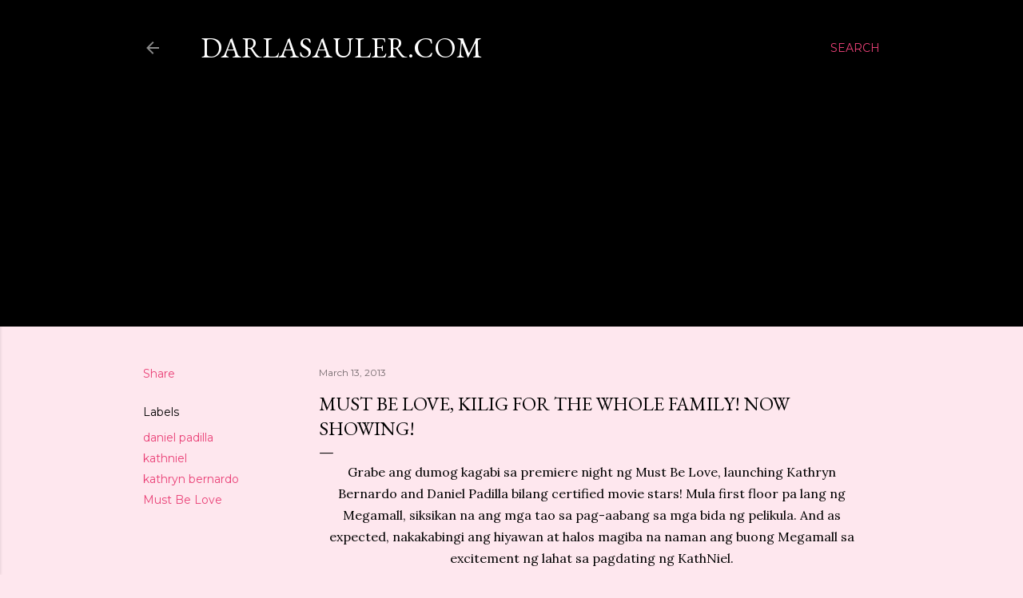

--- FILE ---
content_type: text/html; charset=UTF-8
request_url: https://www.darlasauler.com/2013/03/must-be-love-kilig-for-whole-family-now.html
body_size: 56002
content:
<!DOCTYPE html>
<html dir='ltr' lang='en'>
<head>
<meta content='width=device-width, initial-scale=1' name='viewport'/>
<title>Must Be Love, kilig for the whole family! Now showing!</title>
<meta content='text/html; charset=UTF-8' http-equiv='Content-Type'/>
<!-- Chrome, Firefox OS and Opera -->
<meta content='#fee7ee' name='theme-color'/>
<!-- Windows Phone -->
<meta content='#fee7ee' name='msapplication-navbutton-color'/>
<meta content='blogger' name='generator'/>
<link href='https://www.darlasauler.com/favicon.ico' rel='icon' type='image/x-icon'/>
<link href='https://www.darlasauler.com/2013/03/must-be-love-kilig-for-whole-family-now.html' rel='canonical'/>
<link rel="alternate" type="application/atom+xml" title="darlasauler.com - Atom" href="https://www.darlasauler.com/feeds/posts/default" />
<link rel="alternate" type="application/rss+xml" title="darlasauler.com - RSS" href="https://www.darlasauler.com/feeds/posts/default?alt=rss" />
<link rel="service.post" type="application/atom+xml" title="darlasauler.com - Atom" href="https://www.blogger.com/feeds/1266094104217639445/posts/default" />

<link rel="alternate" type="application/atom+xml" title="darlasauler.com - Atom" href="https://www.darlasauler.com/feeds/1740340092141994848/comments/default" />
<!--Can't find substitution for tag [blog.ieCssRetrofitLinks]-->
<link href='https://blogger.googleusercontent.com/img/b/R29vZ2xl/AVvXsEiatDVsS6O_zCE-kE64m6CKhwvmjpbaQ1F7ocAlNkoRVu1qkNCt-sjFl2MiaC-KnAljYbmjE_-cc24dyvjeIj3XAwgXz8G9hsCOpYI7aXXUhDtSwtaNqxaqdVbr4DIqcUtGbC7LDma_i16E/s1600/IMG_8454.jpg' rel='image_src'/>
<meta content='https://www.darlasauler.com/2013/03/must-be-love-kilig-for-whole-family-now.html' property='og:url'/>
<meta content='Must Be Love, kilig for the whole family! Now showing!' property='og:title'/>
<meta content=' Grabe ang dumog kagabi sa premiere night ng Must Be Love, launching Kathryn Bernardo and Daniel Padilla bilang certified movie stars! Mula ...' property='og:description'/>
<meta content='https://blogger.googleusercontent.com/img/b/R29vZ2xl/AVvXsEiatDVsS6O_zCE-kE64m6CKhwvmjpbaQ1F7ocAlNkoRVu1qkNCt-sjFl2MiaC-KnAljYbmjE_-cc24dyvjeIj3XAwgXz8G9hsCOpYI7aXXUhDtSwtaNqxaqdVbr4DIqcUtGbC7LDma_i16E/w1200-h630-p-k-no-nu/IMG_8454.jpg' property='og:image'/>
<style type='text/css'>@font-face{font-family:'EB Garamond';font-style:normal;font-weight:400;font-display:swap;src:url(//fonts.gstatic.com/s/ebgaramond/v32/SlGDmQSNjdsmc35JDF1K5E55YMjF_7DPuGi-6_RkCY9_WamXgHlIbvw.woff2)format('woff2');unicode-range:U+0460-052F,U+1C80-1C8A,U+20B4,U+2DE0-2DFF,U+A640-A69F,U+FE2E-FE2F;}@font-face{font-family:'EB Garamond';font-style:normal;font-weight:400;font-display:swap;src:url(//fonts.gstatic.com/s/ebgaramond/v32/SlGDmQSNjdsmc35JDF1K5E55YMjF_7DPuGi-6_RkAI9_WamXgHlIbvw.woff2)format('woff2');unicode-range:U+0301,U+0400-045F,U+0490-0491,U+04B0-04B1,U+2116;}@font-face{font-family:'EB Garamond';font-style:normal;font-weight:400;font-display:swap;src:url(//fonts.gstatic.com/s/ebgaramond/v32/SlGDmQSNjdsmc35JDF1K5E55YMjF_7DPuGi-6_RkCI9_WamXgHlIbvw.woff2)format('woff2');unicode-range:U+1F00-1FFF;}@font-face{font-family:'EB Garamond';font-style:normal;font-weight:400;font-display:swap;src:url(//fonts.gstatic.com/s/ebgaramond/v32/SlGDmQSNjdsmc35JDF1K5E55YMjF_7DPuGi-6_RkB49_WamXgHlIbvw.woff2)format('woff2');unicode-range:U+0370-0377,U+037A-037F,U+0384-038A,U+038C,U+038E-03A1,U+03A3-03FF;}@font-face{font-family:'EB Garamond';font-style:normal;font-weight:400;font-display:swap;src:url(//fonts.gstatic.com/s/ebgaramond/v32/SlGDmQSNjdsmc35JDF1K5E55YMjF_7DPuGi-6_RkC49_WamXgHlIbvw.woff2)format('woff2');unicode-range:U+0102-0103,U+0110-0111,U+0128-0129,U+0168-0169,U+01A0-01A1,U+01AF-01B0,U+0300-0301,U+0303-0304,U+0308-0309,U+0323,U+0329,U+1EA0-1EF9,U+20AB;}@font-face{font-family:'EB Garamond';font-style:normal;font-weight:400;font-display:swap;src:url(//fonts.gstatic.com/s/ebgaramond/v32/SlGDmQSNjdsmc35JDF1K5E55YMjF_7DPuGi-6_RkCo9_WamXgHlIbvw.woff2)format('woff2');unicode-range:U+0100-02BA,U+02BD-02C5,U+02C7-02CC,U+02CE-02D7,U+02DD-02FF,U+0304,U+0308,U+0329,U+1D00-1DBF,U+1E00-1E9F,U+1EF2-1EFF,U+2020,U+20A0-20AB,U+20AD-20C0,U+2113,U+2C60-2C7F,U+A720-A7FF;}@font-face{font-family:'EB Garamond';font-style:normal;font-weight:400;font-display:swap;src:url(//fonts.gstatic.com/s/ebgaramond/v32/SlGDmQSNjdsmc35JDF1K5E55YMjF_7DPuGi-6_RkBI9_WamXgHlI.woff2)format('woff2');unicode-range:U+0000-00FF,U+0131,U+0152-0153,U+02BB-02BC,U+02C6,U+02DA,U+02DC,U+0304,U+0308,U+0329,U+2000-206F,U+20AC,U+2122,U+2191,U+2193,U+2212,U+2215,U+FEFF,U+FFFD;}@font-face{font-family:'Lora';font-style:normal;font-weight:400;font-display:swap;src:url(//fonts.gstatic.com/s/lora/v37/0QI6MX1D_JOuGQbT0gvTJPa787weuxJMkq18ndeYxZ2JTg.woff2)format('woff2');unicode-range:U+0460-052F,U+1C80-1C8A,U+20B4,U+2DE0-2DFF,U+A640-A69F,U+FE2E-FE2F;}@font-face{font-family:'Lora';font-style:normal;font-weight:400;font-display:swap;src:url(//fonts.gstatic.com/s/lora/v37/0QI6MX1D_JOuGQbT0gvTJPa787weuxJFkq18ndeYxZ2JTg.woff2)format('woff2');unicode-range:U+0301,U+0400-045F,U+0490-0491,U+04B0-04B1,U+2116;}@font-face{font-family:'Lora';font-style:normal;font-weight:400;font-display:swap;src:url(//fonts.gstatic.com/s/lora/v37/0QI6MX1D_JOuGQbT0gvTJPa787weuxI9kq18ndeYxZ2JTg.woff2)format('woff2');unicode-range:U+0302-0303,U+0305,U+0307-0308,U+0310,U+0312,U+0315,U+031A,U+0326-0327,U+032C,U+032F-0330,U+0332-0333,U+0338,U+033A,U+0346,U+034D,U+0391-03A1,U+03A3-03A9,U+03B1-03C9,U+03D1,U+03D5-03D6,U+03F0-03F1,U+03F4-03F5,U+2016-2017,U+2034-2038,U+203C,U+2040,U+2043,U+2047,U+2050,U+2057,U+205F,U+2070-2071,U+2074-208E,U+2090-209C,U+20D0-20DC,U+20E1,U+20E5-20EF,U+2100-2112,U+2114-2115,U+2117-2121,U+2123-214F,U+2190,U+2192,U+2194-21AE,U+21B0-21E5,U+21F1-21F2,U+21F4-2211,U+2213-2214,U+2216-22FF,U+2308-230B,U+2310,U+2319,U+231C-2321,U+2336-237A,U+237C,U+2395,U+239B-23B7,U+23D0,U+23DC-23E1,U+2474-2475,U+25AF,U+25B3,U+25B7,U+25BD,U+25C1,U+25CA,U+25CC,U+25FB,U+266D-266F,U+27C0-27FF,U+2900-2AFF,U+2B0E-2B11,U+2B30-2B4C,U+2BFE,U+3030,U+FF5B,U+FF5D,U+1D400-1D7FF,U+1EE00-1EEFF;}@font-face{font-family:'Lora';font-style:normal;font-weight:400;font-display:swap;src:url(//fonts.gstatic.com/s/lora/v37/0QI6MX1D_JOuGQbT0gvTJPa787weuxIvkq18ndeYxZ2JTg.woff2)format('woff2');unicode-range:U+0001-000C,U+000E-001F,U+007F-009F,U+20DD-20E0,U+20E2-20E4,U+2150-218F,U+2190,U+2192,U+2194-2199,U+21AF,U+21E6-21F0,U+21F3,U+2218-2219,U+2299,U+22C4-22C6,U+2300-243F,U+2440-244A,U+2460-24FF,U+25A0-27BF,U+2800-28FF,U+2921-2922,U+2981,U+29BF,U+29EB,U+2B00-2BFF,U+4DC0-4DFF,U+FFF9-FFFB,U+10140-1018E,U+10190-1019C,U+101A0,U+101D0-101FD,U+102E0-102FB,U+10E60-10E7E,U+1D2C0-1D2D3,U+1D2E0-1D37F,U+1F000-1F0FF,U+1F100-1F1AD,U+1F1E6-1F1FF,U+1F30D-1F30F,U+1F315,U+1F31C,U+1F31E,U+1F320-1F32C,U+1F336,U+1F378,U+1F37D,U+1F382,U+1F393-1F39F,U+1F3A7-1F3A8,U+1F3AC-1F3AF,U+1F3C2,U+1F3C4-1F3C6,U+1F3CA-1F3CE,U+1F3D4-1F3E0,U+1F3ED,U+1F3F1-1F3F3,U+1F3F5-1F3F7,U+1F408,U+1F415,U+1F41F,U+1F426,U+1F43F,U+1F441-1F442,U+1F444,U+1F446-1F449,U+1F44C-1F44E,U+1F453,U+1F46A,U+1F47D,U+1F4A3,U+1F4B0,U+1F4B3,U+1F4B9,U+1F4BB,U+1F4BF,U+1F4C8-1F4CB,U+1F4D6,U+1F4DA,U+1F4DF,U+1F4E3-1F4E6,U+1F4EA-1F4ED,U+1F4F7,U+1F4F9-1F4FB,U+1F4FD-1F4FE,U+1F503,U+1F507-1F50B,U+1F50D,U+1F512-1F513,U+1F53E-1F54A,U+1F54F-1F5FA,U+1F610,U+1F650-1F67F,U+1F687,U+1F68D,U+1F691,U+1F694,U+1F698,U+1F6AD,U+1F6B2,U+1F6B9-1F6BA,U+1F6BC,U+1F6C6-1F6CF,U+1F6D3-1F6D7,U+1F6E0-1F6EA,U+1F6F0-1F6F3,U+1F6F7-1F6FC,U+1F700-1F7FF,U+1F800-1F80B,U+1F810-1F847,U+1F850-1F859,U+1F860-1F887,U+1F890-1F8AD,U+1F8B0-1F8BB,U+1F8C0-1F8C1,U+1F900-1F90B,U+1F93B,U+1F946,U+1F984,U+1F996,U+1F9E9,U+1FA00-1FA6F,U+1FA70-1FA7C,U+1FA80-1FA89,U+1FA8F-1FAC6,U+1FACE-1FADC,U+1FADF-1FAE9,U+1FAF0-1FAF8,U+1FB00-1FBFF;}@font-face{font-family:'Lora';font-style:normal;font-weight:400;font-display:swap;src:url(//fonts.gstatic.com/s/lora/v37/0QI6MX1D_JOuGQbT0gvTJPa787weuxJOkq18ndeYxZ2JTg.woff2)format('woff2');unicode-range:U+0102-0103,U+0110-0111,U+0128-0129,U+0168-0169,U+01A0-01A1,U+01AF-01B0,U+0300-0301,U+0303-0304,U+0308-0309,U+0323,U+0329,U+1EA0-1EF9,U+20AB;}@font-face{font-family:'Lora';font-style:normal;font-weight:400;font-display:swap;src:url(//fonts.gstatic.com/s/lora/v37/0QI6MX1D_JOuGQbT0gvTJPa787weuxJPkq18ndeYxZ2JTg.woff2)format('woff2');unicode-range:U+0100-02BA,U+02BD-02C5,U+02C7-02CC,U+02CE-02D7,U+02DD-02FF,U+0304,U+0308,U+0329,U+1D00-1DBF,U+1E00-1E9F,U+1EF2-1EFF,U+2020,U+20A0-20AB,U+20AD-20C0,U+2113,U+2C60-2C7F,U+A720-A7FF;}@font-face{font-family:'Lora';font-style:normal;font-weight:400;font-display:swap;src:url(//fonts.gstatic.com/s/lora/v37/0QI6MX1D_JOuGQbT0gvTJPa787weuxJBkq18ndeYxZ0.woff2)format('woff2');unicode-range:U+0000-00FF,U+0131,U+0152-0153,U+02BB-02BC,U+02C6,U+02DA,U+02DC,U+0304,U+0308,U+0329,U+2000-206F,U+20AC,U+2122,U+2191,U+2193,U+2212,U+2215,U+FEFF,U+FFFD;}@font-face{font-family:'Montserrat';font-style:normal;font-weight:400;font-display:swap;src:url(//fonts.gstatic.com/s/montserrat/v31/JTUSjIg1_i6t8kCHKm459WRhyyTh89ZNpQ.woff2)format('woff2');unicode-range:U+0460-052F,U+1C80-1C8A,U+20B4,U+2DE0-2DFF,U+A640-A69F,U+FE2E-FE2F;}@font-face{font-family:'Montserrat';font-style:normal;font-weight:400;font-display:swap;src:url(//fonts.gstatic.com/s/montserrat/v31/JTUSjIg1_i6t8kCHKm459W1hyyTh89ZNpQ.woff2)format('woff2');unicode-range:U+0301,U+0400-045F,U+0490-0491,U+04B0-04B1,U+2116;}@font-face{font-family:'Montserrat';font-style:normal;font-weight:400;font-display:swap;src:url(//fonts.gstatic.com/s/montserrat/v31/JTUSjIg1_i6t8kCHKm459WZhyyTh89ZNpQ.woff2)format('woff2');unicode-range:U+0102-0103,U+0110-0111,U+0128-0129,U+0168-0169,U+01A0-01A1,U+01AF-01B0,U+0300-0301,U+0303-0304,U+0308-0309,U+0323,U+0329,U+1EA0-1EF9,U+20AB;}@font-face{font-family:'Montserrat';font-style:normal;font-weight:400;font-display:swap;src:url(//fonts.gstatic.com/s/montserrat/v31/JTUSjIg1_i6t8kCHKm459WdhyyTh89ZNpQ.woff2)format('woff2');unicode-range:U+0100-02BA,U+02BD-02C5,U+02C7-02CC,U+02CE-02D7,U+02DD-02FF,U+0304,U+0308,U+0329,U+1D00-1DBF,U+1E00-1E9F,U+1EF2-1EFF,U+2020,U+20A0-20AB,U+20AD-20C0,U+2113,U+2C60-2C7F,U+A720-A7FF;}@font-face{font-family:'Montserrat';font-style:normal;font-weight:400;font-display:swap;src:url(//fonts.gstatic.com/s/montserrat/v31/JTUSjIg1_i6t8kCHKm459WlhyyTh89Y.woff2)format('woff2');unicode-range:U+0000-00FF,U+0131,U+0152-0153,U+02BB-02BC,U+02C6,U+02DA,U+02DC,U+0304,U+0308,U+0329,U+2000-206F,U+20AC,U+2122,U+2191,U+2193,U+2212,U+2215,U+FEFF,U+FFFD;}@font-face{font-family:'Montserrat';font-style:normal;font-weight:700;font-display:swap;src:url(//fonts.gstatic.com/s/montserrat/v31/JTUSjIg1_i6t8kCHKm459WRhyyTh89ZNpQ.woff2)format('woff2');unicode-range:U+0460-052F,U+1C80-1C8A,U+20B4,U+2DE0-2DFF,U+A640-A69F,U+FE2E-FE2F;}@font-face{font-family:'Montserrat';font-style:normal;font-weight:700;font-display:swap;src:url(//fonts.gstatic.com/s/montserrat/v31/JTUSjIg1_i6t8kCHKm459W1hyyTh89ZNpQ.woff2)format('woff2');unicode-range:U+0301,U+0400-045F,U+0490-0491,U+04B0-04B1,U+2116;}@font-face{font-family:'Montserrat';font-style:normal;font-weight:700;font-display:swap;src:url(//fonts.gstatic.com/s/montserrat/v31/JTUSjIg1_i6t8kCHKm459WZhyyTh89ZNpQ.woff2)format('woff2');unicode-range:U+0102-0103,U+0110-0111,U+0128-0129,U+0168-0169,U+01A0-01A1,U+01AF-01B0,U+0300-0301,U+0303-0304,U+0308-0309,U+0323,U+0329,U+1EA0-1EF9,U+20AB;}@font-face{font-family:'Montserrat';font-style:normal;font-weight:700;font-display:swap;src:url(//fonts.gstatic.com/s/montserrat/v31/JTUSjIg1_i6t8kCHKm459WdhyyTh89ZNpQ.woff2)format('woff2');unicode-range:U+0100-02BA,U+02BD-02C5,U+02C7-02CC,U+02CE-02D7,U+02DD-02FF,U+0304,U+0308,U+0329,U+1D00-1DBF,U+1E00-1E9F,U+1EF2-1EFF,U+2020,U+20A0-20AB,U+20AD-20C0,U+2113,U+2C60-2C7F,U+A720-A7FF;}@font-face{font-family:'Montserrat';font-style:normal;font-weight:700;font-display:swap;src:url(//fonts.gstatic.com/s/montserrat/v31/JTUSjIg1_i6t8kCHKm459WlhyyTh89Y.woff2)format('woff2');unicode-range:U+0000-00FF,U+0131,U+0152-0153,U+02BB-02BC,U+02C6,U+02DA,U+02DC,U+0304,U+0308,U+0329,U+2000-206F,U+20AC,U+2122,U+2191,U+2193,U+2212,U+2215,U+FEFF,U+FFFD;}</style>
<style id='page-skin-1' type='text/css'><!--
/*! normalize.css v3.0.1 | MIT License | git.io/normalize */html{font-family:sans-serif;-ms-text-size-adjust:100%;-webkit-text-size-adjust:100%}body{margin:0}article,aside,details,figcaption,figure,footer,header,hgroup,main,nav,section,summary{display:block}audio,canvas,progress,video{display:inline-block;vertical-align:baseline}audio:not([controls]){display:none;height:0}[hidden],template{display:none}a{background:transparent}a:active,a:hover{outline:0}abbr[title]{border-bottom:1px dotted}b,strong{font-weight:bold}dfn{font-style:italic}h1{font-size:2em;margin:.67em 0}mark{background:#ff0;color:#000}small{font-size:80%}sub,sup{font-size:75%;line-height:0;position:relative;vertical-align:baseline}sup{top:-0.5em}sub{bottom:-0.25em}img{border:0}svg:not(:root){overflow:hidden}figure{margin:1em 40px}hr{-moz-box-sizing:content-box;box-sizing:content-box;height:0}pre{overflow:auto}code,kbd,pre,samp{font-family:monospace,monospace;font-size:1em}button,input,optgroup,select,textarea{color:inherit;font:inherit;margin:0}button{overflow:visible}button,select{text-transform:none}button,html input[type="button"],input[type="reset"],input[type="submit"]{-webkit-appearance:button;cursor:pointer}button[disabled],html input[disabled]{cursor:default}button::-moz-focus-inner,input::-moz-focus-inner{border:0;padding:0}input{line-height:normal}input[type="checkbox"],input[type="radio"]{box-sizing:border-box;padding:0}input[type="number"]::-webkit-inner-spin-button,input[type="number"]::-webkit-outer-spin-button{height:auto}input[type="search"]{-webkit-appearance:textfield;-moz-box-sizing:content-box;-webkit-box-sizing:content-box;box-sizing:content-box}input[type="search"]::-webkit-search-cancel-button,input[type="search"]::-webkit-search-decoration{-webkit-appearance:none}fieldset{border:1px solid #c0c0c0;margin:0 2px;padding:.35em .625em .75em}legend{border:0;padding:0}textarea{overflow:auto}optgroup{font-weight:bold}table{border-collapse:collapse;border-spacing:0}td,th{padding:0}
/*!************************************************
* Blogger Template Style
* Name: Soho
**************************************************/
body{
overflow-wrap:break-word;
word-break:break-word;
word-wrap:break-word
}
.hidden{
display:none
}
.invisible{
visibility:hidden
}
.container::after,.float-container::after{
clear:both;
content:"";
display:table
}
.clearboth{
clear:both
}
#comments .comment .comment-actions,.subscribe-popup .FollowByEmail .follow-by-email-submit{
background:0 0;
border:0;
box-shadow:none;
color:#ea4177;
cursor:pointer;
font-size:14px;
font-weight:700;
outline:0;
text-decoration:none;
text-transform:uppercase;
width:auto
}
.dim-overlay{
background-color:rgba(0,0,0,.54);
height:100vh;
left:0;
position:fixed;
top:0;
width:100%
}
#sharing-dim-overlay{
background-color:transparent
}
input::-ms-clear{
display:none
}
.blogger-logo,.svg-icon-24.blogger-logo{
fill:#ff9800;
opacity:1
}
.loading-spinner-large{
-webkit-animation:mspin-rotate 1.568s infinite linear;
animation:mspin-rotate 1.568s infinite linear;
height:48px;
overflow:hidden;
position:absolute;
width:48px;
z-index:200
}
.loading-spinner-large>div{
-webkit-animation:mspin-revrot 5332ms infinite steps(4);
animation:mspin-revrot 5332ms infinite steps(4)
}
.loading-spinner-large>div>div{
-webkit-animation:mspin-singlecolor-large-film 1333ms infinite steps(81);
animation:mspin-singlecolor-large-film 1333ms infinite steps(81);
background-size:100%;
height:48px;
width:3888px
}
.mspin-black-large>div>div,.mspin-grey_54-large>div>div{
background-image:url(https://www.blogblog.com/indie/mspin_black_large.svg)
}
.mspin-white-large>div>div{
background-image:url(https://www.blogblog.com/indie/mspin_white_large.svg)
}
.mspin-grey_54-large{
opacity:.54
}
@-webkit-keyframes mspin-singlecolor-large-film{
from{
-webkit-transform:translateX(0);
transform:translateX(0)
}
to{
-webkit-transform:translateX(-3888px);
transform:translateX(-3888px)
}
}
@keyframes mspin-singlecolor-large-film{
from{
-webkit-transform:translateX(0);
transform:translateX(0)
}
to{
-webkit-transform:translateX(-3888px);
transform:translateX(-3888px)
}
}
@-webkit-keyframes mspin-rotate{
from{
-webkit-transform:rotate(0);
transform:rotate(0)
}
to{
-webkit-transform:rotate(360deg);
transform:rotate(360deg)
}
}
@keyframes mspin-rotate{
from{
-webkit-transform:rotate(0);
transform:rotate(0)
}
to{
-webkit-transform:rotate(360deg);
transform:rotate(360deg)
}
}
@-webkit-keyframes mspin-revrot{
from{
-webkit-transform:rotate(0);
transform:rotate(0)
}
to{
-webkit-transform:rotate(-360deg);
transform:rotate(-360deg)
}
}
@keyframes mspin-revrot{
from{
-webkit-transform:rotate(0);
transform:rotate(0)
}
to{
-webkit-transform:rotate(-360deg);
transform:rotate(-360deg)
}
}
.skip-navigation{
background-color:#fff;
box-sizing:border-box;
color:#000;
display:block;
height:0;
left:0;
line-height:50px;
overflow:hidden;
padding-top:0;
position:fixed;
text-align:center;
top:0;
-webkit-transition:box-shadow .3s,height .3s,padding-top .3s;
transition:box-shadow .3s,height .3s,padding-top .3s;
width:100%;
z-index:900
}
.skip-navigation:focus{
box-shadow:0 4px 5px 0 rgba(0,0,0,.14),0 1px 10px 0 rgba(0,0,0,.12),0 2px 4px -1px rgba(0,0,0,.2);
height:50px
}
#main{
outline:0
}
.main-heading{
position:absolute;
clip:rect(1px,1px,1px,1px);
padding:0;
border:0;
height:1px;
width:1px;
overflow:hidden
}
.Attribution{
margin-top:1em;
text-align:center
}
.Attribution .blogger img,.Attribution .blogger svg{
vertical-align:bottom
}
.Attribution .blogger img{
margin-right:.5em
}
.Attribution div{
line-height:24px;
margin-top:.5em
}
.Attribution .copyright,.Attribution .image-attribution{
font-size:.7em;
margin-top:1.5em
}
.BLOG_mobile_video_class{
display:none
}
.bg-photo{
background-attachment:scroll!important
}
body .CSS_LIGHTBOX{
z-index:900
}
.extendable .show-less,.extendable .show-more{
border-color:#ea4177;
color:#ea4177;
margin-top:8px
}
.extendable .show-less.hidden,.extendable .show-more.hidden{
display:none
}
.inline-ad{
display:none;
max-width:100%;
overflow:hidden
}
.adsbygoogle{
display:block
}
#cookieChoiceInfo{
bottom:0;
top:auto
}
iframe.b-hbp-video{
border:0
}
.post-body img{
max-width:100%
}
.post-body iframe{
max-width:100%
}
.post-body a[imageanchor="1"]{
display:inline-block
}
.byline{
margin-right:1em
}
.byline:last-child{
margin-right:0
}
.link-copied-dialog{
max-width:520px;
outline:0
}
.link-copied-dialog .modal-dialog-buttons{
margin-top:8px
}
.link-copied-dialog .goog-buttonset-default{
background:0 0;
border:0
}
.link-copied-dialog .goog-buttonset-default:focus{
outline:0
}
.paging-control-container{
margin-bottom:16px
}
.paging-control-container .paging-control{
display:inline-block
}
.paging-control-container .comment-range-text::after,.paging-control-container .paging-control{
color:#ea4177
}
.paging-control-container .comment-range-text,.paging-control-container .paging-control{
margin-right:8px
}
.paging-control-container .comment-range-text::after,.paging-control-container .paging-control::after{
content:"\b7";
cursor:default;
padding-left:8px;
pointer-events:none
}
.paging-control-container .comment-range-text:last-child::after,.paging-control-container .paging-control:last-child::after{
content:none
}
.byline.reactions iframe{
height:20px
}
.b-notification{
color:#000;
background-color:#fff;
border-bottom:solid 1px #000;
box-sizing:border-box;
padding:16px 32px;
text-align:center
}
.b-notification.visible{
-webkit-transition:margin-top .3s cubic-bezier(.4,0,.2,1);
transition:margin-top .3s cubic-bezier(.4,0,.2,1)
}
.b-notification.invisible{
position:absolute
}
.b-notification-close{
position:absolute;
right:8px;
top:8px
}
.no-posts-message{
line-height:40px;
text-align:center
}
@media screen and (max-width:1162px){
body.item-view .post-body a[imageanchor="1"][style*="float: left;"],body.item-view .post-body a[imageanchor="1"][style*="float: right;"]{
float:none!important;
clear:none!important
}
body.item-view .post-body a[imageanchor="1"] img{
display:block;
height:auto;
margin:0 auto
}
body.item-view .post-body>.separator:first-child>a[imageanchor="1"]:first-child{
margin-top:20px
}
.post-body a[imageanchor]{
display:block
}
body.item-view .post-body a[imageanchor="1"]{
margin-left:0!important;
margin-right:0!important
}
body.item-view .post-body a[imageanchor="1"]+a[imageanchor="1"]{
margin-top:16px
}
}
.item-control{
display:none
}
#comments{
border-top:1px dashed rgba(0,0,0,.54);
margin-top:20px;
padding:20px
}
#comments .comment-thread ol{
margin:0;
padding-left:0;
padding-left:0
}
#comments .comment .comment-replybox-single,#comments .comment-thread .comment-replies{
margin-left:60px
}
#comments .comment-thread .thread-count{
display:none
}
#comments .comment{
list-style-type:none;
padding:0 0 30px;
position:relative
}
#comments .comment .comment{
padding-bottom:8px
}
.comment .avatar-image-container{
position:absolute
}
.comment .avatar-image-container img{
border-radius:50%
}
.avatar-image-container svg,.comment .avatar-image-container .avatar-icon{
border-radius:50%;
border:solid 1px #000000;
box-sizing:border-box;
fill:#000000;
height:35px;
margin:0;
padding:7px;
width:35px
}
.comment .comment-block{
margin-top:10px;
margin-left:60px;
padding-bottom:0
}
#comments .comment-author-header-wrapper{
margin-left:40px
}
#comments .comment .thread-expanded .comment-block{
padding-bottom:20px
}
#comments .comment .comment-header .user,#comments .comment .comment-header .user a{
color:#000000;
font-style:normal;
font-weight:700
}
#comments .comment .comment-actions{
bottom:0;
margin-bottom:15px;
position:absolute
}
#comments .comment .comment-actions>*{
margin-right:8px
}
#comments .comment .comment-header .datetime{
bottom:0;
color:rgba(0, 0, 0, 0.54);
display:inline-block;
font-size:13px;
font-style:italic;
margin-left:8px
}
#comments .comment .comment-footer .comment-timestamp a,#comments .comment .comment-header .datetime a{
color:rgba(0, 0, 0, 0.54)
}
#comments .comment .comment-content,.comment .comment-body{
margin-top:12px;
word-break:break-word
}
.comment-body{
margin-bottom:12px
}
#comments.embed[data-num-comments="0"]{
border:0;
margin-top:0;
padding-top:0
}
#comments.embed[data-num-comments="0"] #comment-post-message,#comments.embed[data-num-comments="0"] div.comment-form>p,#comments.embed[data-num-comments="0"] p.comment-footer{
display:none
}
#comment-editor-src{
display:none
}
.comments .comments-content .loadmore.loaded{
max-height:0;
opacity:0;
overflow:hidden
}
.extendable .remaining-items{
height:0;
overflow:hidden;
-webkit-transition:height .3s cubic-bezier(.4,0,.2,1);
transition:height .3s cubic-bezier(.4,0,.2,1)
}
.extendable .remaining-items.expanded{
height:auto
}
.svg-icon-24,.svg-icon-24-button{
cursor:pointer;
height:24px;
width:24px;
min-width:24px
}
.touch-icon{
margin:-12px;
padding:12px
}
.touch-icon:active,.touch-icon:focus{
background-color:rgba(153,153,153,.4);
border-radius:50%
}
svg:not(:root).touch-icon{
overflow:visible
}
html[dir=rtl] .rtl-reversible-icon{
-webkit-transform:scaleX(-1);
-ms-transform:scaleX(-1);
transform:scaleX(-1)
}
.svg-icon-24-button,.touch-icon-button{
background:0 0;
border:0;
margin:0;
outline:0;
padding:0
}
.touch-icon-button .touch-icon:active,.touch-icon-button .touch-icon:focus{
background-color:transparent
}
.touch-icon-button:active .touch-icon,.touch-icon-button:focus .touch-icon{
background-color:rgba(153,153,153,.4);
border-radius:50%
}
.Profile .default-avatar-wrapper .avatar-icon{
border-radius:50%;
border:solid 1px #000000;
box-sizing:border-box;
fill:#000000;
margin:0
}
.Profile .individual .default-avatar-wrapper .avatar-icon{
padding:25px
}
.Profile .individual .avatar-icon,.Profile .individual .profile-img{
height:120px;
width:120px
}
.Profile .team .default-avatar-wrapper .avatar-icon{
padding:8px
}
.Profile .team .avatar-icon,.Profile .team .default-avatar-wrapper,.Profile .team .profile-img{
height:40px;
width:40px
}
.snippet-container{
margin:0;
position:relative;
overflow:hidden
}
.snippet-fade{
bottom:0;
box-sizing:border-box;
position:absolute;
width:96px
}
.snippet-fade{
right:0
}
.snippet-fade:after{
content:"\2026"
}
.snippet-fade:after{
float:right
}
.centered-top-container.sticky{
left:0;
position:fixed;
right:0;
top:0;
width:auto;
z-index:50;
-webkit-transition-property:opacity,-webkit-transform;
transition-property:opacity,-webkit-transform;
transition-property:transform,opacity;
transition-property:transform,opacity,-webkit-transform;
-webkit-transition-duration:.2s;
transition-duration:.2s;
-webkit-transition-timing-function:cubic-bezier(.4,0,.2,1);
transition-timing-function:cubic-bezier(.4,0,.2,1)
}
.centered-top-placeholder{
display:none
}
.collapsed-header .centered-top-placeholder{
display:block
}
.centered-top-container .Header .replaced h1,.centered-top-placeholder .Header .replaced h1{
display:none
}
.centered-top-container.sticky .Header .replaced h1{
display:block
}
.centered-top-container.sticky .Header .header-widget{
background:0 0
}
.centered-top-container.sticky .Header .header-image-wrapper{
display:none
}
.centered-top-container img,.centered-top-placeholder img{
max-width:100%
}
.collapsible{
-webkit-transition:height .3s cubic-bezier(.4,0,.2,1);
transition:height .3s cubic-bezier(.4,0,.2,1)
}
.collapsible,.collapsible>summary{
display:block;
overflow:hidden
}
.collapsible>:not(summary){
display:none
}
.collapsible[open]>:not(summary){
display:block
}
.collapsible:focus,.collapsible>summary:focus{
outline:0
}
.collapsible>summary{
cursor:pointer;
display:block;
padding:0
}
.collapsible:focus>summary,.collapsible>summary:focus{
background-color:transparent
}
.collapsible>summary::-webkit-details-marker{
display:none
}
.collapsible-title{
-webkit-box-align:center;
-webkit-align-items:center;
-ms-flex-align:center;
align-items:center;
display:-webkit-box;
display:-webkit-flex;
display:-ms-flexbox;
display:flex
}
.collapsible-title .title{
-webkit-box-flex:1;
-webkit-flex:1 1 auto;
-ms-flex:1 1 auto;
flex:1 1 auto;
-webkit-box-ordinal-group:1;
-webkit-order:0;
-ms-flex-order:0;
order:0;
overflow:hidden;
text-overflow:ellipsis;
white-space:nowrap
}
.collapsible-title .chevron-down,.collapsible[open] .collapsible-title .chevron-up{
display:block
}
.collapsible-title .chevron-up,.collapsible[open] .collapsible-title .chevron-down{
display:none
}
.flat-button{
cursor:pointer;
display:inline-block;
font-weight:700;
text-transform:uppercase;
border-radius:2px;
padding:8px;
margin:-8px
}
.flat-icon-button{
background:0 0;
border:0;
margin:0;
outline:0;
padding:0;
margin:-12px;
padding:12px;
cursor:pointer;
box-sizing:content-box;
display:inline-block;
line-height:0
}
.flat-icon-button,.flat-icon-button .splash-wrapper{
border-radius:50%
}
.flat-icon-button .splash.animate{
-webkit-animation-duration:.3s;
animation-duration:.3s
}
.overflowable-container{
max-height:28px;
overflow:hidden;
position:relative
}
.overflow-button{
cursor:pointer
}
#overflowable-dim-overlay{
background:0 0
}
.overflow-popup{
box-shadow:0 2px 2px 0 rgba(0,0,0,.14),0 3px 1px -2px rgba(0,0,0,.2),0 1px 5px 0 rgba(0,0,0,.12);
background-color:#000000;
left:0;
max-width:calc(100% - 32px);
position:absolute;
top:0;
visibility:hidden;
z-index:101
}
.overflow-popup ul{
list-style:none
}
.overflow-popup .tabs li,.overflow-popup li{
display:block;
height:auto
}
.overflow-popup .tabs li{
padding-left:0;
padding-right:0
}
.overflow-button.hidden,.overflow-popup .tabs li.hidden,.overflow-popup li.hidden{
display:none
}
.search{
display:-webkit-box;
display:-webkit-flex;
display:-ms-flexbox;
display:flex;
line-height:24px;
width:24px
}
.search.focused{
width:100%
}
.search.focused .section{
width:100%
}
.search form{
z-index:101
}
.search h3{
display:none
}
.search form{
display:-webkit-box;
display:-webkit-flex;
display:-ms-flexbox;
display:flex;
-webkit-box-flex:1;
-webkit-flex:1 0 0;
-ms-flex:1 0 0px;
flex:1 0 0;
border-bottom:solid 1px transparent;
padding-bottom:8px
}
.search form>*{
display:none
}
.search.focused form>*{
display:block
}
.search .search-input label{
display:none
}
.centered-top-placeholder.cloned .search form{
z-index:30
}
.search.focused form{
border-color:rgba(255, 255, 255, 0.54);
position:relative;
width:auto
}
.collapsed-header .centered-top-container .search.focused form{
border-bottom-color:transparent
}
.search-expand{
-webkit-box-flex:0;
-webkit-flex:0 0 auto;
-ms-flex:0 0 auto;
flex:0 0 auto
}
.search-expand-text{
display:none
}
.search-close{
display:inline;
vertical-align:middle
}
.search-input{
-webkit-box-flex:1;
-webkit-flex:1 0 1px;
-ms-flex:1 0 1px;
flex:1 0 1px
}
.search-input input{
background:0 0;
border:0;
box-sizing:border-box;
color:rgba(255, 255, 255, 0.54);
display:inline-block;
outline:0;
width:calc(100% - 48px)
}
.search-input input.no-cursor{
color:transparent;
text-shadow:0 0 0 rgba(255, 255, 255, 0.54)
}
.collapsed-header .centered-top-container .search-action,.collapsed-header .centered-top-container .search-input input{
color:rgba(255, 255, 255, 0.54)
}
.collapsed-header .centered-top-container .search-input input.no-cursor{
color:transparent;
text-shadow:0 0 0 rgba(255, 255, 255, 0.54)
}
.collapsed-header .centered-top-container .search-input input.no-cursor:focus,.search-input input.no-cursor:focus{
outline:0
}
.search-focused>*{
visibility:hidden
}
.search-focused .search,.search-focused .search-icon{
visibility:visible
}
.search.focused .search-action{
display:block
}
.search.focused .search-action:disabled{
opacity:.3
}
.widget.Sharing .sharing-button{
display:none
}
.widget.Sharing .sharing-buttons li{
padding:0
}
.widget.Sharing .sharing-buttons li span{
display:none
}
.post-share-buttons{
position:relative
}
.centered-bottom .share-buttons .svg-icon-24,.share-buttons .svg-icon-24{
fill:#000000
}
.sharing-open.touch-icon-button:active .touch-icon,.sharing-open.touch-icon-button:focus .touch-icon{
background-color:transparent
}
.share-buttons{
background-color:#fee7ee;
border-radius:2px;
box-shadow:0 2px 2px 0 rgba(0,0,0,.14),0 3px 1px -2px rgba(0,0,0,.2),0 1px 5px 0 rgba(0,0,0,.12);
color:#000000;
list-style:none;
margin:0;
padding:8px 0;
position:absolute;
top:-11px;
min-width:200px;
z-index:101
}
.share-buttons.hidden{
display:none
}
.sharing-button{
background:0 0;
border:0;
margin:0;
outline:0;
padding:0;
cursor:pointer
}
.share-buttons li{
margin:0;
height:48px
}
.share-buttons li:last-child{
margin-bottom:0
}
.share-buttons li .sharing-platform-button{
box-sizing:border-box;
cursor:pointer;
display:block;
height:100%;
margin-bottom:0;
padding:0 16px;
position:relative;
width:100%
}
.share-buttons li .sharing-platform-button:focus,.share-buttons li .sharing-platform-button:hover{
background-color:rgba(128,128,128,.1);
outline:0
}
.share-buttons li svg[class*=" sharing-"],.share-buttons li svg[class^=sharing-]{
position:absolute;
top:10px
}
.share-buttons li span.sharing-platform-button{
position:relative;
top:0
}
.share-buttons li .platform-sharing-text{
display:block;
font-size:16px;
line-height:48px;
white-space:nowrap
}
.share-buttons li .platform-sharing-text{
margin-left:56px
}
.sidebar-container{
background-color:#f7f7f7;
max-width:284px;
overflow-y:auto;
-webkit-transition-property:-webkit-transform;
transition-property:-webkit-transform;
transition-property:transform;
transition-property:transform,-webkit-transform;
-webkit-transition-duration:.3s;
transition-duration:.3s;
-webkit-transition-timing-function:cubic-bezier(0,0,.2,1);
transition-timing-function:cubic-bezier(0,0,.2,1);
width:284px;
z-index:101;
-webkit-overflow-scrolling:touch
}
.sidebar-container .navigation{
line-height:0;
padding:16px
}
.sidebar-container .sidebar-back{
cursor:pointer
}
.sidebar-container .widget{
background:0 0;
margin:0 16px;
padding:16px 0
}
.sidebar-container .widget .title{
color:rgba(255, 255, 255, 0.54);
margin:0
}
.sidebar-container .widget ul{
list-style:none;
margin:0;
padding:0
}
.sidebar-container .widget ul ul{
margin-left:1em
}
.sidebar-container .widget li{
font-size:16px;
line-height:normal
}
.sidebar-container .widget+.widget{
border-top:1px dashed rgba(255, 255, 255, 0.54)
}
.BlogArchive li{
margin:16px 0
}
.BlogArchive li:last-child{
margin-bottom:0
}
.Label li a{
display:inline-block
}
.BlogArchive .post-count,.Label .label-count{
float:right;
margin-left:.25em
}
.BlogArchive .post-count::before,.Label .label-count::before{
content:"("
}
.BlogArchive .post-count::after,.Label .label-count::after{
content:")"
}
.widget.Translate .skiptranslate>div{
display:block!important
}
.widget.Profile .profile-link{
display:-webkit-box;
display:-webkit-flex;
display:-ms-flexbox;
display:flex
}
.widget.Profile .team-member .default-avatar-wrapper,.widget.Profile .team-member .profile-img{
-webkit-box-flex:0;
-webkit-flex:0 0 auto;
-ms-flex:0 0 auto;
flex:0 0 auto;
margin-right:1em
}
.widget.Profile .individual .profile-link{
-webkit-box-orient:vertical;
-webkit-box-direction:normal;
-webkit-flex-direction:column;
-ms-flex-direction:column;
flex-direction:column
}
.widget.Profile .team .profile-link .profile-name{
-webkit-align-self:center;
-ms-flex-item-align:center;
align-self:center;
display:block;
-webkit-box-flex:1;
-webkit-flex:1 1 auto;
-ms-flex:1 1 auto;
flex:1 1 auto
}
.dim-overlay{
background-color:rgba(0,0,0,.54);
z-index:100
}
body.sidebar-visible{
overflow-y:hidden
}
@media screen and (max-width:1439px){
.sidebar-container{
bottom:0;
position:fixed;
top:0;
left:0;
right:auto
}
.sidebar-container.sidebar-invisible{
-webkit-transition-timing-function:cubic-bezier(.4,0,.6,1);
transition-timing-function:cubic-bezier(.4,0,.6,1)
}
html[dir=ltr] .sidebar-container.sidebar-invisible{
-webkit-transform:translateX(-284px);
-ms-transform:translateX(-284px);
transform:translateX(-284px)
}
html[dir=rtl] .sidebar-container.sidebar-invisible{
-webkit-transform:translateX(284px);
-ms-transform:translateX(284px);
transform:translateX(284px)
}
}
@media screen and (min-width:1440px){
.sidebar-container{
position:absolute;
top:0;
left:0;
right:auto
}
.sidebar-container .navigation{
display:none
}
}
.dialog{
box-shadow:0 2px 2px 0 rgba(0,0,0,.14),0 3px 1px -2px rgba(0,0,0,.2),0 1px 5px 0 rgba(0,0,0,.12);
background:#fee7ee;
box-sizing:border-box;
color:#000000;
padding:30px;
position:fixed;
text-align:center;
width:calc(100% - 24px);
z-index:101
}
.dialog input[type=email],.dialog input[type=text]{
background-color:transparent;
border:0;
border-bottom:solid 1px rgba(0,0,0,.12);
color:#000000;
display:block;
font-family:EB Garamond, serif;
font-size:16px;
line-height:24px;
margin:auto;
padding-bottom:7px;
outline:0;
text-align:center;
width:100%
}
.dialog input[type=email]::-webkit-input-placeholder,.dialog input[type=text]::-webkit-input-placeholder{
color:#000000
}
.dialog input[type=email]::-moz-placeholder,.dialog input[type=text]::-moz-placeholder{
color:#000000
}
.dialog input[type=email]:-ms-input-placeholder,.dialog input[type=text]:-ms-input-placeholder{
color:#000000
}
.dialog input[type=email]::-ms-input-placeholder,.dialog input[type=text]::-ms-input-placeholder{
color:#000000
}
.dialog input[type=email]::placeholder,.dialog input[type=text]::placeholder{
color:#000000
}
.dialog input[type=email]:focus,.dialog input[type=text]:focus{
border-bottom:solid 2px #ea4177;
padding-bottom:6px
}
.dialog input.no-cursor{
color:transparent;
text-shadow:0 0 0 #000000
}
.dialog input.no-cursor:focus{
outline:0
}
.dialog input.no-cursor:focus{
outline:0
}
.dialog input[type=submit]{
font-family:EB Garamond, serif
}
.dialog .goog-buttonset-default{
color:#ea4177
}
.subscribe-popup{
max-width:364px
}
.subscribe-popup h3{
color:#000000;
font-size:1.8em;
margin-top:0
}
.subscribe-popup .FollowByEmail h3{
display:none
}
.subscribe-popup .FollowByEmail .follow-by-email-submit{
color:#ea4177;
display:inline-block;
margin:0 auto;
margin-top:24px;
width:auto;
white-space:normal
}
.subscribe-popup .FollowByEmail .follow-by-email-submit:disabled{
cursor:default;
opacity:.3
}
@media (max-width:800px){
.blog-name div.widget.Subscribe{
margin-bottom:16px
}
body.item-view .blog-name div.widget.Subscribe{
margin:8px auto 16px auto;
width:100%
}
}
body#layout .bg-photo,body#layout .bg-photo-overlay{
display:none
}
body#layout .page_body{
padding:0;
position:relative;
top:0
}
body#layout .page{
display:inline-block;
left:inherit;
position:relative;
vertical-align:top;
width:540px
}
body#layout .centered{
max-width:954px
}
body#layout .navigation{
display:none
}
body#layout .sidebar-container{
display:inline-block;
width:40%
}
body#layout .hamburger-menu,body#layout .search{
display:none
}
body{
background-color:#fee7ee;
color:#000000;
font:normal 400 20px EB Garamond, serif;
height:100%;
margin:0;
min-height:100vh
}
h1,h2,h3,h4,h5,h6{
font-weight:400
}
a{
color:#ea4177;
text-decoration:none
}
.dim-overlay{
z-index:100
}
body.sidebar-visible .page_body{
overflow-y:scroll
}
.widget .title{
color:rgba(0, 0, 0, 0.54);
font:normal 400 12px Montserrat, sans-serif
}
.extendable .show-less,.extendable .show-more{
color:#ea4177;
font:normal 400 12px Montserrat, sans-serif;
margin:12px -8px 0 -8px;
text-transform:uppercase
}
.footer .widget,.main .widget{
margin:50px 0
}
.main .widget .title{
text-transform:uppercase
}
.inline-ad{
display:block;
margin-top:50px
}
.adsbygoogle{
text-align:center
}
.page_body{
display:-webkit-box;
display:-webkit-flex;
display:-ms-flexbox;
display:flex;
-webkit-box-orient:vertical;
-webkit-box-direction:normal;
-webkit-flex-direction:column;
-ms-flex-direction:column;
flex-direction:column;
min-height:100vh;
position:relative;
z-index:20
}
.page_body>*{
-webkit-box-flex:0;
-webkit-flex:0 0 auto;
-ms-flex:0 0 auto;
flex:0 0 auto
}
.page_body>#footer{
margin-top:auto
}
.centered-bottom,.centered-top{
margin:0 32px;
max-width:100%
}
.centered-top{
padding-bottom:12px;
padding-top:12px
}
.sticky .centered-top{
padding-bottom:0;
padding-top:0
}
.centered-top-container,.centered-top-placeholder{
background:#000000
}
.centered-top{
display:-webkit-box;
display:-webkit-flex;
display:-ms-flexbox;
display:flex;
-webkit-flex-wrap:wrap;
-ms-flex-wrap:wrap;
flex-wrap:wrap;
-webkit-box-pack:justify;
-webkit-justify-content:space-between;
-ms-flex-pack:justify;
justify-content:space-between;
position:relative
}
.sticky .centered-top{
-webkit-flex-wrap:nowrap;
-ms-flex-wrap:nowrap;
flex-wrap:nowrap
}
.centered-top-container .svg-icon-24,.centered-top-placeholder .svg-icon-24{
fill:rgba(255, 255, 255, 0.54)
}
.back-button-container,.hamburger-menu-container{
-webkit-box-flex:0;
-webkit-flex:0 0 auto;
-ms-flex:0 0 auto;
flex:0 0 auto;
height:48px;
-webkit-box-ordinal-group:2;
-webkit-order:1;
-ms-flex-order:1;
order:1
}
.sticky .back-button-container,.sticky .hamburger-menu-container{
-webkit-box-ordinal-group:2;
-webkit-order:1;
-ms-flex-order:1;
order:1
}
.back-button,.hamburger-menu,.search-expand-icon{
cursor:pointer;
margin-top:0
}
.search{
-webkit-box-align:start;
-webkit-align-items:flex-start;
-ms-flex-align:start;
align-items:flex-start;
-webkit-box-flex:0;
-webkit-flex:0 0 auto;
-ms-flex:0 0 auto;
flex:0 0 auto;
height:48px;
margin-left:24px;
-webkit-box-ordinal-group:4;
-webkit-order:3;
-ms-flex-order:3;
order:3
}
.search,.search.focused{
width:auto
}
.search.focused{
position:static
}
.sticky .search{
display:none;
-webkit-box-ordinal-group:5;
-webkit-order:4;
-ms-flex-order:4;
order:4
}
.search .section{
right:0;
margin-top:12px;
position:absolute;
top:12px;
width:0
}
.sticky .search .section{
top:0
}
.search-expand{
background:0 0;
border:0;
margin:0;
outline:0;
padding:0;
color:#ea4177;
cursor:pointer;
-webkit-box-flex:0;
-webkit-flex:0 0 auto;
-ms-flex:0 0 auto;
flex:0 0 auto;
font:normal 400 12px Montserrat, sans-serif;
text-transform:uppercase;
word-break:normal
}
.search.focused .search-expand{
visibility:hidden
}
.search .dim-overlay{
background:0 0
}
.search.focused .section{
max-width:400px
}
.search.focused form{
border-color:rgba(255, 255, 255, 0.54);
height:24px
}
.search.focused .search-input{
display:-webkit-box;
display:-webkit-flex;
display:-ms-flexbox;
display:flex;
-webkit-box-flex:1;
-webkit-flex:1 1 auto;
-ms-flex:1 1 auto;
flex:1 1 auto
}
.search-input input{
-webkit-box-flex:1;
-webkit-flex:1 1 auto;
-ms-flex:1 1 auto;
flex:1 1 auto;
font:normal 400 16px Montserrat, sans-serif
}
.search input[type=submit]{
display:none
}
.subscribe-section-container{
-webkit-box-flex:1;
-webkit-flex:1 0 auto;
-ms-flex:1 0 auto;
flex:1 0 auto;
margin-left:24px;
-webkit-box-ordinal-group:3;
-webkit-order:2;
-ms-flex-order:2;
order:2;
text-align:right
}
.sticky .subscribe-section-container{
-webkit-box-flex:0;
-webkit-flex:0 0 auto;
-ms-flex:0 0 auto;
flex:0 0 auto;
-webkit-box-ordinal-group:4;
-webkit-order:3;
-ms-flex-order:3;
order:3
}
.subscribe-button{
background:0 0;
border:0;
margin:0;
outline:0;
padding:0;
color:#ea4177;
cursor:pointer;
display:inline-block;
font:normal 400 12px Montserrat, sans-serif;
line-height:48px;
margin:0;
text-transform:uppercase;
word-break:normal
}
.subscribe-popup h3{
color:rgba(0, 0, 0, 0.54);
font:normal 400 12px Montserrat, sans-serif;
margin-bottom:24px;
text-transform:uppercase
}
.subscribe-popup div.widget.FollowByEmail .follow-by-email-address{
color:#000000;
font:normal 400 12px Montserrat, sans-serif
}
.subscribe-popup div.widget.FollowByEmail .follow-by-email-submit{
color:#ea4177;
font:normal 400 12px Montserrat, sans-serif;
margin-top:24px;
text-transform:uppercase
}
.blog-name{
-webkit-box-flex:1;
-webkit-flex:1 1 100%;
-ms-flex:1 1 100%;
flex:1 1 100%;
-webkit-box-ordinal-group:5;
-webkit-order:4;
-ms-flex-order:4;
order:4;
overflow:hidden
}
.sticky .blog-name{
-webkit-box-flex:1;
-webkit-flex:1 1 auto;
-ms-flex:1 1 auto;
flex:1 1 auto;
margin:0 12px;
-webkit-box-ordinal-group:3;
-webkit-order:2;
-ms-flex-order:2;
order:2
}
body.search-view .centered-top.search-focused .blog-name{
display:none
}
.widget.Header h1{
font:normal 400 18px EB Garamond, serif;
margin:0;
text-transform:uppercase
}
.widget.Header h1,.widget.Header h1 a{
color:#ffffff
}
.widget.Header p{
color:rgba(255, 255, 255, 0.54);
font:normal 400 12px Montserrat, sans-serif;
line-height:1.7
}
.sticky .widget.Header h1{
font-size:16px;
line-height:48px;
overflow:hidden;
overflow-wrap:normal;
text-overflow:ellipsis;
white-space:nowrap;
word-wrap:normal
}
.sticky .widget.Header p{
display:none
}
.sticky{
box-shadow:0 1px 3px rgba(0, 0, 0, 0.1)
}
#page_list_top .widget.PageList{
font:normal 400 14px Montserrat, sans-serif;
line-height:28px
}
#page_list_top .widget.PageList .title{
display:none
}
#page_list_top .widget.PageList .overflowable-contents{
overflow:hidden
}
#page_list_top .widget.PageList .overflowable-contents ul{
list-style:none;
margin:0;
padding:0
}
#page_list_top .widget.PageList .overflow-popup ul{
list-style:none;
margin:0;
padding:0 20px
}
#page_list_top .widget.PageList .overflowable-contents li{
display:inline-block
}
#page_list_top .widget.PageList .overflowable-contents li.hidden{
display:none
}
#page_list_top .widget.PageList .overflowable-contents li:not(:first-child):before{
color:rgba(255, 255, 255, 0.54);
content:"\b7"
}
#page_list_top .widget.PageList .overflow-button a,#page_list_top .widget.PageList .overflow-popup li a,#page_list_top .widget.PageList .overflowable-contents li a{
color:rgba(255, 255, 255, 0.54);
font:normal 400 14px Montserrat, sans-serif;
line-height:28px;
text-transform:uppercase
}
#page_list_top .widget.PageList .overflow-popup li.selected a,#page_list_top .widget.PageList .overflowable-contents li.selected a{
color:rgba(255, 255, 255, 0.54);
font:normal 700 14px Montserrat, sans-serif;
line-height:28px
}
#page_list_top .widget.PageList .overflow-button{
display:inline
}
.sticky #page_list_top{
display:none
}
body.homepage-view .hero-image.has-image{
background:#fee7ee url(none) no-repeat scroll top center /* Credit: Shana Novak (http://www.offset.com/photos/202370) */;
background-attachment:scroll;
background-color:#fee7ee;
background-size:cover;
height:62.5vw;
max-height:75vh;
min-height:200px;
width:100%
}
.post-filter-message{
background-color:#000000;
color:rgba(255, 255, 255, 0.54);
display:-webkit-box;
display:-webkit-flex;
display:-ms-flexbox;
display:flex;
-webkit-flex-wrap:wrap;
-ms-flex-wrap:wrap;
flex-wrap:wrap;
font:normal 400 12px Montserrat, sans-serif;
-webkit-box-pack:justify;
-webkit-justify-content:space-between;
-ms-flex-pack:justify;
justify-content:space-between;
margin-top:50px;
padding:18px
}
.post-filter-message .message-container{
-webkit-box-flex:1;
-webkit-flex:1 1 auto;
-ms-flex:1 1 auto;
flex:1 1 auto;
min-width:0
}
.post-filter-message .home-link-container{
-webkit-box-flex:0;
-webkit-flex:0 0 auto;
-ms-flex:0 0 auto;
flex:0 0 auto
}
.post-filter-message .search-label,.post-filter-message .search-query{
color:rgba(255, 255, 255, 0.87);
font:normal 700 12px Montserrat, sans-serif;
text-transform:uppercase
}
.post-filter-message .home-link,.post-filter-message .home-link a{
color:#ea4177;
font:normal 700 12px Montserrat, sans-serif;
text-transform:uppercase
}
.widget.FeaturedPost .thumb.hero-thumb{
background-position:center;
background-size:cover;
height:360px
}
.widget.FeaturedPost .featured-post-snippet:before{
content:"\2014"
}
.snippet-container,.snippet-fade{
font:normal 400 14px Lora, serif;
line-height:23.8px
}
.snippet-container{
max-height:166.6px;
overflow:hidden
}
.snippet-fade{
background:-webkit-linear-gradient(left,#fee7ee 0,#fee7ee 20%,rgba(254, 231, 238, 0) 100%);
background:linear-gradient(to left,#fee7ee 0,#fee7ee 20%,rgba(254, 231, 238, 0) 100%);
color:#000000
}
.post-sidebar{
display:none
}
.widget.Blog .blog-posts .post-outer-container{
width:100%
}
.no-posts{
text-align:center
}
body.feed-view .widget.Blog .blog-posts .post-outer-container,body.item-view .widget.Blog .blog-posts .post-outer{
margin-bottom:50px
}
.widget.Blog .post.no-featured-image,.widget.PopularPosts .post.no-featured-image{
background-color:#000000;
padding:30px
}
.widget.Blog .post>.post-share-buttons-top{
right:0;
position:absolute;
top:0
}
.widget.Blog .post>.post-share-buttons-bottom{
bottom:0;
right:0;
position:absolute
}
.blog-pager{
text-align:right
}
.blog-pager a{
color:#ea4177;
font:normal 400 12px Montserrat, sans-serif;
text-transform:uppercase
}
.blog-pager .blog-pager-newer-link,.blog-pager .home-link{
display:none
}
.post-title{
font:normal 400 20px EB Garamond, serif;
margin:0;
text-transform:uppercase
}
.post-title,.post-title a{
color:#000000
}
.post.no-featured-image .post-title,.post.no-featured-image .post-title a{
color:#ffffff
}
body.item-view .post-body-container:before{
content:"\2014"
}
.post-body{
color:#000000;
font:normal 400 14px Lora, serif;
line-height:1.7
}
.post-body blockquote{
color:#000000;
font:normal 400 16px Montserrat, sans-serif;
line-height:1.7;
margin-left:0;
margin-right:0
}
.post-body img{
height:auto;
max-width:100%
}
.post-body .tr-caption{
color:#000000;
font:normal 400 12px Montserrat, sans-serif;
line-height:1.7
}
.snippet-thumbnail{
position:relative
}
.snippet-thumbnail .post-header{
background:#fee7ee;
bottom:0;
margin-bottom:0;
padding-right:15px;
padding-bottom:5px;
padding-top:5px;
position:absolute
}
.snippet-thumbnail img{
width:100%
}
.post-footer,.post-header{
margin:8px 0
}
body.item-view .widget.Blog .post-header{
margin:0 0 16px 0
}
body.item-view .widget.Blog .post-footer{
margin:50px 0 0 0
}
.widget.FeaturedPost .post-footer{
display:-webkit-box;
display:-webkit-flex;
display:-ms-flexbox;
display:flex;
-webkit-flex-wrap:wrap;
-ms-flex-wrap:wrap;
flex-wrap:wrap;
-webkit-box-pack:justify;
-webkit-justify-content:space-between;
-ms-flex-pack:justify;
justify-content:space-between
}
.widget.FeaturedPost .post-footer>*{
-webkit-box-flex:0;
-webkit-flex:0 1 auto;
-ms-flex:0 1 auto;
flex:0 1 auto
}
.widget.FeaturedPost .post-footer,.widget.FeaturedPost .post-footer a,.widget.FeaturedPost .post-footer button{
line-height:1.7
}
.jump-link{
margin:-8px
}
.post-header,.post-header a,.post-header button{
color:rgba(0, 0, 0, 0.54);
font:normal 400 12px Montserrat, sans-serif
}
.post.no-featured-image .post-header,.post.no-featured-image .post-header a,.post.no-featured-image .post-header button{
color:rgba(255, 255, 255, 0.54)
}
.post-footer,.post-footer a,.post-footer button{
color:#ea4177;
font:normal 400 12px Montserrat, sans-serif
}
.post.no-featured-image .post-footer,.post.no-featured-image .post-footer a,.post.no-featured-image .post-footer button{
color:#ea4177
}
body.item-view .post-footer-line{
line-height:2.3
}
.byline{
display:inline-block
}
.byline .flat-button{
text-transform:none
}
.post-header .byline:not(:last-child):after{
content:"\b7"
}
.post-header .byline:not(:last-child){
margin-right:0
}
.byline.post-labels a{
display:inline-block;
word-break:break-all
}
.byline.post-labels a:not(:last-child):after{
content:","
}
.byline.reactions .reactions-label{
line-height:22px;
vertical-align:top
}
.post-share-buttons{
margin-left:0
}
.share-buttons{
background-color:#252525;
border-radius:0;
box-shadow:0 1px 1px 1px rgba(0, 0, 0, 0.1);
color:rgba(255, 255, 255, 0.87);
font:normal 400 16px Montserrat, sans-serif
}
.share-buttons .svg-icon-24{
fill:#ea4177
}
#comment-holder .continue{
display:none
}
#comment-editor{
margin-bottom:20px;
margin-top:20px
}
.widget.Attribution,.widget.Attribution .copyright,.widget.Attribution .copyright a,.widget.Attribution .image-attribution,.widget.Attribution .image-attribution a,.widget.Attribution a{
color:rgba(0, 0, 0, 0.54);
font:normal 400 12px Montserrat, sans-serif
}
.widget.Attribution svg{
fill:rgba(0, 0, 0, 0.54)
}
.widget.Attribution .blogger a{
display:-webkit-box;
display:-webkit-flex;
display:-ms-flexbox;
display:flex;
-webkit-align-content:center;
-ms-flex-line-pack:center;
align-content:center;
-webkit-box-pack:center;
-webkit-justify-content:center;
-ms-flex-pack:center;
justify-content:center;
line-height:24px
}
.widget.Attribution .blogger svg{
margin-right:8px
}
.widget.Profile ul{
list-style:none;
padding:0
}
.widget.Profile .individual .default-avatar-wrapper,.widget.Profile .individual .profile-img{
border-radius:50%;
display:inline-block;
height:120px;
width:120px
}
.widget.Profile .individual .profile-data a,.widget.Profile .team .profile-name{
color:#000000;
font:normal 400 20px EB Garamond, serif;
text-transform:none
}
.widget.Profile .individual dd{
color:#000000;
font:normal 400 20px EB Garamond, serif;
margin:0 auto
}
.widget.Profile .individual .profile-link,.widget.Profile .team .visit-profile{
color:#ea4177;
font:normal 400 12px Montserrat, sans-serif;
text-transform:uppercase
}
.widget.Profile .team .default-avatar-wrapper,.widget.Profile .team .profile-img{
border-radius:50%;
float:left;
height:40px;
width:40px
}
.widget.Profile .team .profile-link .profile-name-wrapper{
-webkit-box-flex:1;
-webkit-flex:1 1 auto;
-ms-flex:1 1 auto;
flex:1 1 auto
}
.widget.Label li,.widget.Label span.label-size{
color:#ea4177;
display:inline-block;
font:normal 400 12px Montserrat, sans-serif;
word-break:break-all
}
.widget.Label li:not(:last-child):after,.widget.Label span.label-size:not(:last-child):after{
content:","
}
.widget.PopularPosts .post{
margin-bottom:50px
}
body.item-view #sidebar .widget.PopularPosts{
margin-left:40px;
width:inherit
}
#comments{
border-top:none;
padding:0
}
#comments .comment .comment-footer,#comments .comment .comment-header,#comments .comment .comment-header .datetime,#comments .comment .comment-header .datetime a{
color:rgba(0, 0, 0, 0.54);
font:normal 400 12px Montserrat, sans-serif
}
#comments .comment .comment-author,#comments .comment .comment-author a,#comments .comment .comment-header .user,#comments .comment .comment-header .user a{
color:#000000;
font:normal 400 14px Montserrat, sans-serif
}
#comments .comment .comment-body,#comments .comment .comment-content{
color:#000000;
font:normal 400 14px Lora, serif
}
#comments .comment .comment-actions,#comments .footer,#comments .footer a,#comments .loadmore,#comments .paging-control{
color:#ea4177;
font:normal 400 12px Montserrat, sans-serif;
text-transform:uppercase
}
#commentsHolder{
border-bottom:none;
border-top:none
}
#comments .comment-form h4{
position:absolute;
clip:rect(1px,1px,1px,1px);
padding:0;
border:0;
height:1px;
width:1px;
overflow:hidden
}
.sidebar-container{
background-color:#000000;
color:rgba(255, 255, 255, 0.54);
font:normal 400 14px Montserrat, sans-serif;
min-height:100%
}
html[dir=ltr] .sidebar-container{
box-shadow:1px 0 3px rgba(0, 0, 0, 0.1)
}
html[dir=rtl] .sidebar-container{
box-shadow:-1px 0 3px rgba(0, 0, 0, 0.1)
}
.sidebar-container a{
color:#ea4177
}
.sidebar-container .svg-icon-24{
fill:rgba(255, 255, 255, 0.54)
}
.sidebar-container .widget{
margin:0;
margin-left:40px;
padding:40px;
padding-left:0
}
.sidebar-container .widget+.widget{
border-top:1px solid rgba(255, 255, 255, 0.54)
}
.sidebar-container .widget .title{
color:rgba(255, 255, 255, 0.54);
font:normal 400 16px Montserrat, sans-serif
}
.sidebar-container .widget ul li,.sidebar-container .widget.BlogArchive #ArchiveList li{
font:normal 400 14px Montserrat, sans-serif;
margin:1em 0 0 0
}
.sidebar-container .BlogArchive .post-count,.sidebar-container .Label .label-count{
float:none
}
.sidebar-container .Label li a{
display:inline
}
.sidebar-container .widget.Profile .default-avatar-wrapper .avatar-icon{
border-color:#ffffff;
fill:#ffffff
}
.sidebar-container .widget.Profile .individual{
text-align:center
}
.sidebar-container .widget.Profile .individual dd:before{
content:"\2014";
display:block
}
.sidebar-container .widget.Profile .individual .profile-data a,.sidebar-container .widget.Profile .team .profile-name{
color:#ffffff;
font:normal 400 24px EB Garamond, serif
}
.sidebar-container .widget.Profile .individual dd{
color:rgba(255, 255, 255, 0.87);
font:normal 400 12px Montserrat, sans-serif;
margin:0 30px
}
.sidebar-container .widget.Profile .individual .profile-link,.sidebar-container .widget.Profile .team .visit-profile{
color:#ea4177;
font:normal 400 14px Montserrat, sans-serif
}
.sidebar-container .snippet-fade{
background:-webkit-linear-gradient(left,#000000 0,#000000 20%,rgba(0, 0, 0, 0) 100%);
background:linear-gradient(to left,#000000 0,#000000 20%,rgba(0, 0, 0, 0) 100%)
}
@media screen and (min-width:640px){
.centered-bottom,.centered-top{
margin:0 auto;
width:576px
}
.centered-top{
-webkit-flex-wrap:nowrap;
-ms-flex-wrap:nowrap;
flex-wrap:nowrap;
padding-bottom:24px;
padding-top:36px
}
.blog-name{
-webkit-box-flex:1;
-webkit-flex:1 1 auto;
-ms-flex:1 1 auto;
flex:1 1 auto;
min-width:0;
-webkit-box-ordinal-group:3;
-webkit-order:2;
-ms-flex-order:2;
order:2
}
.sticky .blog-name{
margin:0
}
.back-button-container,.hamburger-menu-container{
margin-right:36px;
-webkit-box-ordinal-group:2;
-webkit-order:1;
-ms-flex-order:1;
order:1
}
.search{
margin-left:36px;
-webkit-box-ordinal-group:5;
-webkit-order:4;
-ms-flex-order:4;
order:4
}
.search .section{
top:36px
}
.sticky .search{
display:block
}
.subscribe-section-container{
-webkit-box-flex:0;
-webkit-flex:0 0 auto;
-ms-flex:0 0 auto;
flex:0 0 auto;
margin-left:36px;
-webkit-box-ordinal-group:4;
-webkit-order:3;
-ms-flex-order:3;
order:3
}
.subscribe-button{
font:normal 400 14px Montserrat, sans-serif;
line-height:48px
}
.subscribe-popup h3{
font:normal 400 14px Montserrat, sans-serif
}
.subscribe-popup div.widget.FollowByEmail .follow-by-email-address{
font:normal 400 14px Montserrat, sans-serif
}
.subscribe-popup div.widget.FollowByEmail .follow-by-email-submit{
font:normal 400 14px Montserrat, sans-serif
}
.widget .title{
font:normal 400 14px Montserrat, sans-serif
}
.widget.Blog .post.no-featured-image,.widget.PopularPosts .post.no-featured-image{
padding:65px
}
.post-title{
font:normal 400 24px EB Garamond, serif
}
.blog-pager a{
font:normal 400 14px Montserrat, sans-serif
}
.widget.Header h1{
font:normal 400 36px EB Garamond, serif
}
.sticky .widget.Header h1{
font-size:24px
}
}
@media screen and (min-width:1162px){
.centered-bottom,.centered-top{
width:922px
}
.back-button-container,.hamburger-menu-container{
margin-right:48px
}
.search{
margin-left:48px
}
.search-expand{
font:normal 400 14px Montserrat, sans-serif;
line-height:48px
}
.search-expand-text{
display:block
}
.search-expand-icon{
display:none
}
.subscribe-section-container{
margin-left:48px
}
.post-filter-message{
font:normal 400 14px Montserrat, sans-serif
}
.post-filter-message .search-label,.post-filter-message .search-query{
font:normal 700 14px Montserrat, sans-serif
}
.post-filter-message .home-link{
font:normal 700 14px Montserrat, sans-serif
}
.widget.Blog .blog-posts .post-outer-container{
width:451px
}
body.error-view .widget.Blog .blog-posts .post-outer-container,body.item-view .widget.Blog .blog-posts .post-outer-container{
width:100%
}
body.item-view .widget.Blog .blog-posts .post-outer{
display:-webkit-box;
display:-webkit-flex;
display:-ms-flexbox;
display:flex
}
#comments,body.item-view .post-outer-container .inline-ad,body.item-view .widget.PopularPosts{
margin-left:220px;
width:682px
}
.post-sidebar{
box-sizing:border-box;
display:block;
font:normal 400 14px Montserrat, sans-serif;
padding-right:20px;
width:220px
}
.post-sidebar-item{
margin-bottom:30px
}
.post-sidebar-item ul{
list-style:none;
padding:0
}
.post-sidebar-item .sharing-button{
color:#ea4177;
cursor:pointer;
display:inline-block;
font:normal 400 14px Montserrat, sans-serif;
line-height:normal;
word-break:normal
}
.post-sidebar-labels li{
margin-bottom:8px
}
body.item-view .widget.Blog .post{
width:682px
}
.widget.Blog .post.no-featured-image,.widget.PopularPosts .post.no-featured-image{
padding:100px 65px
}
.page .widget.FeaturedPost .post-content{
display:-webkit-box;
display:-webkit-flex;
display:-ms-flexbox;
display:flex;
-webkit-box-pack:justify;
-webkit-justify-content:space-between;
-ms-flex-pack:justify;
justify-content:space-between
}
.page .widget.FeaturedPost .thumb-link{
display:-webkit-box;
display:-webkit-flex;
display:-ms-flexbox;
display:flex
}
.page .widget.FeaturedPost .thumb.hero-thumb{
height:auto;
min-height:300px;
width:451px
}
.page .widget.FeaturedPost .post-content.has-featured-image .post-text-container{
width:425px
}
.page .widget.FeaturedPost .post-content.no-featured-image .post-text-container{
width:100%
}
.page .widget.FeaturedPost .post-header{
margin:0 0 8px 0
}
.page .widget.FeaturedPost .post-footer{
margin:8px 0 0 0
}
.post-body{
font:normal 400 16px Lora, serif;
line-height:1.7
}
.post-body blockquote{
font:normal 400 24px Montserrat, sans-serif;
line-height:1.7
}
.snippet-container,.snippet-fade{
font:normal 400 16px Lora, serif;
line-height:27.2px
}
.snippet-container{
max-height:326.4px
}
.widget.Profile .individual .profile-data a,.widget.Profile .team .profile-name{
font:normal 400 24px EB Garamond, serif
}
.widget.Profile .individual .profile-link,.widget.Profile .team .visit-profile{
font:normal 400 14px Montserrat, sans-serif
}
}
@media screen and (min-width:1440px){
body{
position:relative
}
.page_body{
margin-left:284px
}
.sticky .centered-top{
padding-left:284px
}
.hamburger-menu-container{
display:none
}
.sidebar-container{
overflow:visible;
z-index:32
}
}

--></style>
<style id='template-skin-1' type='text/css'><!--
body#layout .hidden,
body#layout .invisible {
display: inherit;
}
body#layout .page {
width: 60%;
}
body#layout.ltr .page {
float: right;
}
body#layout.rtl .page {
float: left;
}
body#layout .sidebar-container {
width: 40%;
}
body#layout.ltr .sidebar-container {
float: left;
}
body#layout.rtl .sidebar-container {
float: right;
}
--></style>
<script async='async' src='https://www.gstatic.com/external_hosted/imagesloaded/imagesloaded-3.1.8.min.js'></script>
<script async='async' src='https://www.gstatic.com/external_hosted/vanillamasonry-v3_1_5/masonry.pkgd.min.js'></script>
<script async='async' src='https://www.gstatic.com/external_hosted/clipboardjs/clipboard.min.js'></script>
<link href='https://www.blogger.com/dyn-css/authorization.css?targetBlogID=1266094104217639445&amp;zx=e154e808-8218-4c7a-bbc2-805aed0d40b9' media='none' onload='if(media!=&#39;all&#39;)media=&#39;all&#39;' rel='stylesheet'/><noscript><link href='https://www.blogger.com/dyn-css/authorization.css?targetBlogID=1266094104217639445&amp;zx=e154e808-8218-4c7a-bbc2-805aed0d40b9' rel='stylesheet'/></noscript>
<meta name='google-adsense-platform-account' content='ca-host-pub-1556223355139109'/>
<meta name='google-adsense-platform-domain' content='blogspot.com'/>

<script async src="https://pagead2.googlesyndication.com/pagead/js/adsbygoogle.js?client=ca-pub-5265600316162711&host=ca-host-pub-1556223355139109" crossorigin="anonymous"></script>

<!-- data-ad-client=ca-pub-5265600316162711 -->

</head>
<body class='post-view item-view version-1-3-3 variant-fancy_pink'>
<a class='skip-navigation' href='#main' tabindex='0'>
Skip to main content
</a>
<div class='page'>
<div class='page_body'>
<div class='main-page-body-content'>
<div class='centered-top-placeholder'></div>
<header class='centered-top-container' role='banner'>
<div class='centered-top'>
<div class='back-button-container'>
<a href='https://www.darlasauler.com/'>
<svg class='svg-icon-24 touch-icon back-button rtl-reversible-icon'>
<use xlink:href='/responsive/sprite_v1_6.css.svg#ic_arrow_back_black_24dp' xmlns:xlink='http://www.w3.org/1999/xlink'></use>
</svg>
</a>
</div>
<div class='search'>
<button aria-label='Search' class='search-expand touch-icon-button'>
<div class='search-expand-text'>Search</div>
<svg class='svg-icon-24 touch-icon search-expand-icon'>
<use xlink:href='/responsive/sprite_v1_6.css.svg#ic_search_black_24dp' xmlns:xlink='http://www.w3.org/1999/xlink'></use>
</svg>
</button>
<div class='section' id='search_top' name='Search (Top)'><div class='widget BlogSearch' data-version='2' id='BlogSearch1'>
<h3 class='title'>
Search This Blog
</h3>
<div class='widget-content' role='search'>
<form action='https://www.darlasauler.com/search' target='_top'>
<div class='search-input'>
<input aria-label='Search this blog' autocomplete='off' name='q' placeholder='Search this blog' value=''/>
</div>
<label>
<input type='submit'/>
<svg class='svg-icon-24 touch-icon search-icon'>
<use xlink:href='/responsive/sprite_v1_6.css.svg#ic_search_black_24dp' xmlns:xlink='http://www.w3.org/1999/xlink'></use>
</svg>
</label>
</form>
</div>
</div></div>
</div>
<div class='blog-name'>
<div class='section' id='header' name='Header'><div class='widget Header' data-version='2' id='Header1'>
<div class='header-widget'>
<div>
<h1>
<a href='https://www.darlasauler.com/'>
darlasauler.com
</a>
</h1>
</div>
<p>
</p>
</div>
</div></div>
<nav role='navigation'>
<div class='no-items section' id='page_list_top' name='Page List (Top)'>
</div>
</nav>
</div>
</div>
</header>
<div class='hero-image'></div>
<main class='centered-bottom' id='main' role='main' tabindex='-1'>
<div class='main section' id='page_body' name='Page Body'>
<div class='widget Blog' data-version='2' id='Blog1'>
<div class='blog-posts hfeed container'>
<div class='post-outer-container'>
<div class='post-outer'>
<div class='post-sidebar'>
<div class='post-sidebar-item post-share-buttons'>
<div aria-owns='sharing-popup-Blog1-byline-1740340092141994848' class='sharing' data-title=''>
<button aria-controls='sharing-popup-Blog1-byline-1740340092141994848' aria-label='Share' class='sharing-button touch-icon-button' id='sharing-button-Blog1-byline-1740340092141994848' role='button'>
Share
</button>
<div class='share-buttons-container'>
<ul aria-hidden='true' aria-label='Share' class='share-buttons hidden' id='sharing-popup-Blog1-byline-1740340092141994848' role='menu'>
<li>
<span aria-label='Get link' class='sharing-platform-button sharing-element-link' data-href='https://www.blogger.com/share-post.g?blogID=1266094104217639445&postID=1740340092141994848&target=' data-url='https://www.darlasauler.com/2013/03/must-be-love-kilig-for-whole-family-now.html' role='menuitem' tabindex='-1' title='Get link'>
<svg class='svg-icon-24 touch-icon sharing-link'>
<use xlink:href='/responsive/sprite_v1_6.css.svg#ic_24_link_dark' xmlns:xlink='http://www.w3.org/1999/xlink'></use>
</svg>
<span class='platform-sharing-text'>Get link</span>
</span>
</li>
<li>
<span aria-label='Share to Facebook' class='sharing-platform-button sharing-element-facebook' data-href='https://www.blogger.com/share-post.g?blogID=1266094104217639445&postID=1740340092141994848&target=facebook' data-url='https://www.darlasauler.com/2013/03/must-be-love-kilig-for-whole-family-now.html' role='menuitem' tabindex='-1' title='Share to Facebook'>
<svg class='svg-icon-24 touch-icon sharing-facebook'>
<use xlink:href='/responsive/sprite_v1_6.css.svg#ic_24_facebook_dark' xmlns:xlink='http://www.w3.org/1999/xlink'></use>
</svg>
<span class='platform-sharing-text'>Facebook</span>
</span>
</li>
<li>
<span aria-label='Share to X' class='sharing-platform-button sharing-element-twitter' data-href='https://www.blogger.com/share-post.g?blogID=1266094104217639445&postID=1740340092141994848&target=twitter' data-url='https://www.darlasauler.com/2013/03/must-be-love-kilig-for-whole-family-now.html' role='menuitem' tabindex='-1' title='Share to X'>
<svg class='svg-icon-24 touch-icon sharing-twitter'>
<use xlink:href='/responsive/sprite_v1_6.css.svg#ic_24_twitter_dark' xmlns:xlink='http://www.w3.org/1999/xlink'></use>
</svg>
<span class='platform-sharing-text'>X</span>
</span>
</li>
<li>
<span aria-label='Share to Pinterest' class='sharing-platform-button sharing-element-pinterest' data-href='https://www.blogger.com/share-post.g?blogID=1266094104217639445&postID=1740340092141994848&target=pinterest' data-url='https://www.darlasauler.com/2013/03/must-be-love-kilig-for-whole-family-now.html' role='menuitem' tabindex='-1' title='Share to Pinterest'>
<svg class='svg-icon-24 touch-icon sharing-pinterest'>
<use xlink:href='/responsive/sprite_v1_6.css.svg#ic_24_pinterest_dark' xmlns:xlink='http://www.w3.org/1999/xlink'></use>
</svg>
<span class='platform-sharing-text'>Pinterest</span>
</span>
</li>
<li>
<span aria-label='Email' class='sharing-platform-button sharing-element-email' data-href='https://www.blogger.com/share-post.g?blogID=1266094104217639445&postID=1740340092141994848&target=email' data-url='https://www.darlasauler.com/2013/03/must-be-love-kilig-for-whole-family-now.html' role='menuitem' tabindex='-1' title='Email'>
<svg class='svg-icon-24 touch-icon sharing-email'>
<use xlink:href='/responsive/sprite_v1_6.css.svg#ic_24_email_dark' xmlns:xlink='http://www.w3.org/1999/xlink'></use>
</svg>
<span class='platform-sharing-text'>Email</span>
</span>
</li>
<li aria-hidden='true' class='hidden'>
<span aria-label='Share to other apps' class='sharing-platform-button sharing-element-other' data-url='https://www.darlasauler.com/2013/03/must-be-love-kilig-for-whole-family-now.html' role='menuitem' tabindex='-1' title='Share to other apps'>
<svg class='svg-icon-24 touch-icon sharing-sharingOther'>
<use xlink:href='/responsive/sprite_v1_6.css.svg#ic_more_horiz_black_24dp' xmlns:xlink='http://www.w3.org/1999/xlink'></use>
</svg>
<span class='platform-sharing-text'>Other Apps</span>
</span>
</li>
</ul>
</div>
</div>
</div>
<div class='post-sidebar-item post-sidebar-labels'>
<div>Labels</div>
<ul>
<li><a href='https://www.darlasauler.com/search/label/daniel%20padilla' rel='tag'>daniel padilla</a></li>
<li><a href='https://www.darlasauler.com/search/label/kathniel' rel='tag'>kathniel</a></li>
<li><a href='https://www.darlasauler.com/search/label/kathryn%20bernardo' rel='tag'>kathryn bernardo</a></li>
<li><a href='https://www.darlasauler.com/search/label/Must%20Be%20Love' rel='tag'>Must Be Love</a></li>
</ul>
</div>
</div>
<div class='post'>
<script type='application/ld+json'>{
  "@context": "http://schema.org",
  "@type": "BlogPosting",
  "mainEntityOfPage": {
    "@type": "WebPage",
    "@id": "https://www.darlasauler.com/2013/03/must-be-love-kilig-for-whole-family-now.html"
  },
  "headline": "Must Be Love, kilig for the whole family! Now showing!","description": "Grabe ang dumog kagabi sa premiere night ng Must Be Love, launching Kathryn Bernardo and Daniel Padilla bilang certified movie stars! Mula ...","datePublished": "2013-03-13T10:56:00+08:00",
  "dateModified": "2013-03-13T10:57:56+08:00","image": {
    "@type": "ImageObject","url": "https://blogger.googleusercontent.com/img/b/R29vZ2xl/AVvXsEiatDVsS6O_zCE-kE64m6CKhwvmjpbaQ1F7ocAlNkoRVu1qkNCt-sjFl2MiaC-KnAljYbmjE_-cc24dyvjeIj3XAwgXz8G9hsCOpYI7aXXUhDtSwtaNqxaqdVbr4DIqcUtGbC7LDma_i16E/w1200-h630-p-k-no-nu/IMG_8454.jpg",
    "height": 630,
    "width": 1200},"publisher": {
    "@type": "Organization",
    "name": "Blogger",
    "logo": {
      "@type": "ImageObject",
      "url": "https://blogger.googleusercontent.com/img/b/U2hvZWJveA/AVvXsEgfMvYAhAbdHksiBA24JKmb2Tav6K0GviwztID3Cq4VpV96HaJfy0viIu8z1SSw_G9n5FQHZWSRao61M3e58ImahqBtr7LiOUS6m_w59IvDYwjmMcbq3fKW4JSbacqkbxTo8B90dWp0Cese92xfLMPe_tg11g/h60/",
      "width": 206,
      "height": 60
    }
  },"author": {
    "@type": "Person",
    "name": "Darla"
  }
}</script>
<div class='post-header'>
<div class='post-header-line-1'>
<span class='byline post-timestamp'>
<meta content='https://www.darlasauler.com/2013/03/must-be-love-kilig-for-whole-family-now.html'/>
<a class='timestamp-link' href='https://www.darlasauler.com/2013/03/must-be-love-kilig-for-whole-family-now.html' rel='bookmark' title='permanent link'>
<time class='published' datetime='2013-03-13T10:56:00+08:00' title='2013-03-13T10:56:00+08:00'>
March 13, 2013
</time>
</a>
</span>
</div>
</div>
<a name='1740340092141994848'></a>
<h3 class='post-title entry-title'>
Must Be Love, kilig for the whole family! Now showing!
</h3>
<div class='post-body-container'>
<div class='post-body entry-content float-container' id='post-body-1740340092141994848'>
<div style="text-align: center;">
Grabe ang dumog kagabi sa premiere night ng Must Be Love, launching Kathryn Bernardo and Daniel Padilla bilang certified movie stars! Mula first floor pa lang ng Megamall, siksikan na ang mga tao sa pag-aabang sa mga bida ng pelikula. And as expected, nakakabingi ang hiyawan at halos magiba na naman ang buong Megamall sa excitement ng lahat sa pagdating ng KathNiel.</div>
<div style="text-align: center;">
<br /></div>
<div style="text-align: center;">
Lalo na siguro kung nakapasok pa sila sa sinehan. Dahil grabe naman, ang kilig na nafeel ko... mula simula hanggang ending! Ang saya ng pelikula, bongga ang timpla ng kilig at kurot sa puso. HIndi lang siya pang-bagets, dahil pang-buong pamilya talaga. Sa mga may crush kay Daniel, humanda na kayo dahil sa bawat eksena ni DJ siguradong kukuryentehin kayo sa kilig. Ang bongga rin ni Kathryn dito, ang saya ng transformation ng character niya! Gandang di mo inakala talaga hehehe! Mahusay din ang acting nila dito, at special mention ko lang si Sweet Lapus. ANg saya lang ng role niya, mahusay siya, at mamahalin siya ng KathNiels for sure. Kaya kung gusto niyong maging happy, kiligin, maniwala ulit sa love, at wag mahuli sa pag-uusapan ng lahat... WATCH NA! Must Be Love, now showing!<br />
<br /></div>
<div style="text-align: center;">
Here are some photos nilang dalawa sa party after ng premiere.</div>
<div style="text-align: center;">
<br /></div>
<div class="separator" style="clear: both; text-align: center;">
<a href="https://blogger.googleusercontent.com/img/b/R29vZ2xl/AVvXsEiatDVsS6O_zCE-kE64m6CKhwvmjpbaQ1F7ocAlNkoRVu1qkNCt-sjFl2MiaC-KnAljYbmjE_-cc24dyvjeIj3XAwgXz8G9hsCOpYI7aXXUhDtSwtaNqxaqdVbr4DIqcUtGbC7LDma_i16E/s1600/IMG_8454.jpg" imageanchor="1" style="margin-left: 1em; margin-right: 1em;"><img border="0" src="https://blogger.googleusercontent.com/img/b/R29vZ2xl/AVvXsEiatDVsS6O_zCE-kE64m6CKhwvmjpbaQ1F7ocAlNkoRVu1qkNCt-sjFl2MiaC-KnAljYbmjE_-cc24dyvjeIj3XAwgXz8G9hsCOpYI7aXXUhDtSwtaNqxaqdVbr4DIqcUtGbC7LDma_i16E/s1600/IMG_8454.jpg" /></a></div>
<div class="separator" style="clear: both; text-align: center;">
<br /></div>
<div class="separator" style="clear: both; text-align: center;">
<a href="https://blogger.googleusercontent.com/img/b/R29vZ2xl/AVvXsEhL5aUqi68FJSyvFcCBWzFrIVhA64kJZqoaLIqiT_DmEBgVO_E_kcZfVVPYcym8ZWr_q2VuLa8bfh04OaOc3N9KhkNBISvrLBw-hpP5NyMAZJpS4e2ME7M7E2n4M8Xh4tpxTPRQSlrjoisX/s1600/IMG_8461.jpg" imageanchor="1" style="margin-left: 1em; margin-right: 1em;"><img border="0" src="https://blogger.googleusercontent.com/img/b/R29vZ2xl/AVvXsEhL5aUqi68FJSyvFcCBWzFrIVhA64kJZqoaLIqiT_DmEBgVO_E_kcZfVVPYcym8ZWr_q2VuLa8bfh04OaOc3N9KhkNBISvrLBw-hpP5NyMAZJpS4e2ME7M7E2n4M8Xh4tpxTPRQSlrjoisX/s1600/IMG_8461.jpg" /></a></div>
<div class="separator" style="clear: both; text-align: center;">
<br /></div>
<div class="separator" style="clear: both; text-align: center;">
<b><a href="http://www.darlasauler.com/2013/03/must-be-love-kilig-for-whole-family-now.html">CLICK HERE</a></b> for more photos!</div>
<br />
<a name="more"></a><br />
<div class="separator" style="clear: both; text-align: center;">
<a href="https://blogger.googleusercontent.com/img/b/R29vZ2xl/AVvXsEgjjDugqh_f2Lrl_kZBFEIPmWRjAopDSFYfaWc8gKPaw6_BMSHxCPnB8AT68qgdQnA_0jvGx7P3QGHN8A9YVY5XRLkW4EtVFJR4pzp7c9vwW7Hk7q4R4j_QZ_fPUQiAqv6EAjHesRzI7t1R/s1600/IMG_8455.jpg" imageanchor="1" style="margin-left: 1em; margin-right: 1em;"><img border="0" src="https://blogger.googleusercontent.com/img/b/R29vZ2xl/AVvXsEgjjDugqh_f2Lrl_kZBFEIPmWRjAopDSFYfaWc8gKPaw6_BMSHxCPnB8AT68qgdQnA_0jvGx7P3QGHN8A9YVY5XRLkW4EtVFJR4pzp7c9vwW7Hk7q4R4j_QZ_fPUQiAqv6EAjHesRzI7t1R/s1600/IMG_8455.jpg" /></a></div>
<br />
<div class="separator" style="clear: both; text-align: center;">
<a href="https://blogger.googleusercontent.com/img/b/R29vZ2xl/AVvXsEjR7p2Lu5MR2SAhI9DveoHOvNL1Z8VoEytoPN75aRSRMsgMcExfpbaVdVIBZOA34L261dX85HB-XHKSWdKdt09u4HedadNsYRMCsZtNNqWP_t-hl93-4hKuBUHxbDad8VjvY3mGnLx68HNb/s1600/IMG_8456.jpg" imageanchor="1" style="margin-left: 1em; margin-right: 1em;"><img border="0" src="https://blogger.googleusercontent.com/img/b/R29vZ2xl/AVvXsEjR7p2Lu5MR2SAhI9DveoHOvNL1Z8VoEytoPN75aRSRMsgMcExfpbaVdVIBZOA34L261dX85HB-XHKSWdKdt09u4HedadNsYRMCsZtNNqWP_t-hl93-4hKuBUHxbDad8VjvY3mGnLx68HNb/s1600/IMG_8456.jpg" /></a></div>
<br />
<div class="separator" style="clear: both; text-align: center;">
<a href="https://blogger.googleusercontent.com/img/b/R29vZ2xl/AVvXsEi38nmHM12zTmTuBwtyFhkLbiICtjldRC6Acnnt2l7EBiH93HoMrNx85ivaeanOtSQAesbzRdmfwDWEUxwLp7Xejfa-ob8Rx4JyeuLD9RLCgULTX6Hm3rOtF6JlFU3eRBhu55wMuGBIKb1o/s1600/IMG_8457.jpg" imageanchor="1" style="margin-left: 1em; margin-right: 1em;"><img border="0" src="https://blogger.googleusercontent.com/img/b/R29vZ2xl/AVvXsEi38nmHM12zTmTuBwtyFhkLbiICtjldRC6Acnnt2l7EBiH93HoMrNx85ivaeanOtSQAesbzRdmfwDWEUxwLp7Xejfa-ob8Rx4JyeuLD9RLCgULTX6Hm3rOtF6JlFU3eRBhu55wMuGBIKb1o/s1600/IMG_8457.jpg" /></a></div>
<br />
<div class="separator" style="clear: both; text-align: center;">
<a href="https://blogger.googleusercontent.com/img/b/R29vZ2xl/AVvXsEgB4H0grvunXIgSfBogLnE6c6z-yOX6eSTmDVMdbTcmTw0H8fqd_yxQ45qXVS66N9i631k9yyuLOSwMwOjZY459nn1UyENP3JWS5E56MRyBHh-lwhcFVKJAc51jmMXezqBdaqvHLFtwUMhk/s1600/IMG_8458.jpg" imageanchor="1" style="margin-left: 1em; margin-right: 1em;"><img border="0" src="https://blogger.googleusercontent.com/img/b/R29vZ2xl/AVvXsEgB4H0grvunXIgSfBogLnE6c6z-yOX6eSTmDVMdbTcmTw0H8fqd_yxQ45qXVS66N9i631k9yyuLOSwMwOjZY459nn1UyENP3JWS5E56MRyBHh-lwhcFVKJAc51jmMXezqBdaqvHLFtwUMhk/s1600/IMG_8458.jpg" /></a></div>
<br />
<div class="separator" style="clear: both; text-align: center;">
<a href="https://blogger.googleusercontent.com/img/b/R29vZ2xl/AVvXsEhANbRXYoHbUZorXwyIfiaQSIGDfwYCbtEWCJZ267yL8xPN0E18kqHzjz8oYtKpNNKVkbQ7MmFKDB3pCvGiDjn6Y-Dk4MtUTVgogDNZlp21PQG5M1hjKrquGB8hTMUkm1ywk30QBm_ysW4I/s1600/IMG_8459.jpg" imageanchor="1" style="margin-left: 1em; margin-right: 1em;"><img border="0" src="https://blogger.googleusercontent.com/img/b/R29vZ2xl/AVvXsEhANbRXYoHbUZorXwyIfiaQSIGDfwYCbtEWCJZ267yL8xPN0E18kqHzjz8oYtKpNNKVkbQ7MmFKDB3pCvGiDjn6Y-Dk4MtUTVgogDNZlp21PQG5M1hjKrquGB8hTMUkm1ywk30QBm_ysW4I/s1600/IMG_8459.jpg" /></a></div>
<br />
<div class="separator" style="clear: both; text-align: center;">
<a href="https://blogger.googleusercontent.com/img/b/R29vZ2xl/AVvXsEgI0m9AqouVmkzQUiXGKPGLNc7dt8jKp202YqgXk4zfrDDc9iIZMripbpmagvYs3j6gdnBhyHSSPWjQBF6sl_ysHyc__O3Nff9iptFEBgl0h_GGxbeC8otSwl3BQIuOYEhvZCmLC8CSX6rK/s1600/IMG_8460.jpg" imageanchor="1" style="margin-left: 1em; margin-right: 1em;"><img border="0" src="https://blogger.googleusercontent.com/img/b/R29vZ2xl/AVvXsEgI0m9AqouVmkzQUiXGKPGLNc7dt8jKp202YqgXk4zfrDDc9iIZMripbpmagvYs3j6gdnBhyHSSPWjQBF6sl_ysHyc__O3Nff9iptFEBgl0h_GGxbeC8otSwl3BQIuOYEhvZCmLC8CSX6rK/s1600/IMG_8460.jpg" /></a></div>
<br />
<div class="separator" style="clear: both; text-align: center;">
<a href="https://blogger.googleusercontent.com/img/b/R29vZ2xl/AVvXsEgj-V976mqWF4QYgiZ89p4i9xuqsNHnSn1qdIj3CDpU_yZ0aRFPj2qepbOeJO1Qad_ADtD6d2c-nOKRSRKp-XniChKxT74-R4oJNNC7HeDZ4vI7-9xEeOYriUwc-xmtYJXQOGa-aIVkc0Wl/s1600/IMG_8462.jpg" imageanchor="1" style="margin-left: 1em; margin-right: 1em;"><img border="0" src="https://blogger.googleusercontent.com/img/b/R29vZ2xl/AVvXsEgj-V976mqWF4QYgiZ89p4i9xuqsNHnSn1qdIj3CDpU_yZ0aRFPj2qepbOeJO1Qad_ADtD6d2c-nOKRSRKp-XniChKxT74-R4oJNNC7HeDZ4vI7-9xEeOYriUwc-xmtYJXQOGa-aIVkc0Wl/s1600/IMG_8462.jpg" /></a></div>
<div style="text-align: center;">
<br /></div>
</div>
</div>
<div class='post-footer'>
<div class='post-footer-line post-footer-line-1'>
<div class='byline post-share-buttons goog-inline-block'>
<div aria-owns='sharing-popup-Blog1-footer-1-1740340092141994848' class='sharing' data-title='Must Be Love, kilig for the whole family! Now showing!'>
<button aria-controls='sharing-popup-Blog1-footer-1-1740340092141994848' aria-label='Share' class='sharing-button touch-icon-button' id='sharing-button-Blog1-footer-1-1740340092141994848' role='button'>
Share
</button>
<div class='share-buttons-container'>
<ul aria-hidden='true' aria-label='Share' class='share-buttons hidden' id='sharing-popup-Blog1-footer-1-1740340092141994848' role='menu'>
<li>
<span aria-label='Get link' class='sharing-platform-button sharing-element-link' data-href='https://www.blogger.com/share-post.g?blogID=1266094104217639445&postID=1740340092141994848&target=' data-url='https://www.darlasauler.com/2013/03/must-be-love-kilig-for-whole-family-now.html' role='menuitem' tabindex='-1' title='Get link'>
<svg class='svg-icon-24 touch-icon sharing-link'>
<use xlink:href='/responsive/sprite_v1_6.css.svg#ic_24_link_dark' xmlns:xlink='http://www.w3.org/1999/xlink'></use>
</svg>
<span class='platform-sharing-text'>Get link</span>
</span>
</li>
<li>
<span aria-label='Share to Facebook' class='sharing-platform-button sharing-element-facebook' data-href='https://www.blogger.com/share-post.g?blogID=1266094104217639445&postID=1740340092141994848&target=facebook' data-url='https://www.darlasauler.com/2013/03/must-be-love-kilig-for-whole-family-now.html' role='menuitem' tabindex='-1' title='Share to Facebook'>
<svg class='svg-icon-24 touch-icon sharing-facebook'>
<use xlink:href='/responsive/sprite_v1_6.css.svg#ic_24_facebook_dark' xmlns:xlink='http://www.w3.org/1999/xlink'></use>
</svg>
<span class='platform-sharing-text'>Facebook</span>
</span>
</li>
<li>
<span aria-label='Share to X' class='sharing-platform-button sharing-element-twitter' data-href='https://www.blogger.com/share-post.g?blogID=1266094104217639445&postID=1740340092141994848&target=twitter' data-url='https://www.darlasauler.com/2013/03/must-be-love-kilig-for-whole-family-now.html' role='menuitem' tabindex='-1' title='Share to X'>
<svg class='svg-icon-24 touch-icon sharing-twitter'>
<use xlink:href='/responsive/sprite_v1_6.css.svg#ic_24_twitter_dark' xmlns:xlink='http://www.w3.org/1999/xlink'></use>
</svg>
<span class='platform-sharing-text'>X</span>
</span>
</li>
<li>
<span aria-label='Share to Pinterest' class='sharing-platform-button sharing-element-pinterest' data-href='https://www.blogger.com/share-post.g?blogID=1266094104217639445&postID=1740340092141994848&target=pinterest' data-url='https://www.darlasauler.com/2013/03/must-be-love-kilig-for-whole-family-now.html' role='menuitem' tabindex='-1' title='Share to Pinterest'>
<svg class='svg-icon-24 touch-icon sharing-pinterest'>
<use xlink:href='/responsive/sprite_v1_6.css.svg#ic_24_pinterest_dark' xmlns:xlink='http://www.w3.org/1999/xlink'></use>
</svg>
<span class='platform-sharing-text'>Pinterest</span>
</span>
</li>
<li>
<span aria-label='Email' class='sharing-platform-button sharing-element-email' data-href='https://www.blogger.com/share-post.g?blogID=1266094104217639445&postID=1740340092141994848&target=email' data-url='https://www.darlasauler.com/2013/03/must-be-love-kilig-for-whole-family-now.html' role='menuitem' tabindex='-1' title='Email'>
<svg class='svg-icon-24 touch-icon sharing-email'>
<use xlink:href='/responsive/sprite_v1_6.css.svg#ic_24_email_dark' xmlns:xlink='http://www.w3.org/1999/xlink'></use>
</svg>
<span class='platform-sharing-text'>Email</span>
</span>
</li>
<li aria-hidden='true' class='hidden'>
<span aria-label='Share to other apps' class='sharing-platform-button sharing-element-other' data-url='https://www.darlasauler.com/2013/03/must-be-love-kilig-for-whole-family-now.html' role='menuitem' tabindex='-1' title='Share to other apps'>
<svg class='svg-icon-24 touch-icon sharing-sharingOther'>
<use xlink:href='/responsive/sprite_v1_6.css.svg#ic_more_horiz_black_24dp' xmlns:xlink='http://www.w3.org/1999/xlink'></use>
</svg>
<span class='platform-sharing-text'>Other Apps</span>
</span>
</li>
</ul>
</div>
</div>
</div>
</div>
<div class='post-footer-line post-footer-line-2'>
<span class='byline post-labels'>
<span class='byline-label'>Labels:</span>
<a href='https://www.darlasauler.com/search/label/daniel%20padilla' rel='tag'>daniel padilla</a>
<a href='https://www.darlasauler.com/search/label/kathniel' rel='tag'>kathniel</a>
<a href='https://www.darlasauler.com/search/label/kathryn%20bernardo' rel='tag'>kathryn bernardo</a>
<a href='https://www.darlasauler.com/search/label/Must%20Be%20Love' rel='tag'>Must Be Love</a>
</span>
</div>
<div class='post-footer-line post-footer-line-3'>
</div>
</div>
</div>
</div>
<section class='comments threaded' data-embed='true' data-num-comments='9' id='comments'>
<a name='comments'></a>
<h3 class='title'>Comments</h3>
<div class='comments-content'>
<script async='async' src='' type='text/javascript'></script>
<script type='text/javascript'>(function(){var m=typeof Object.defineProperties=="function"?Object.defineProperty:function(a,b,c){if(a==Array.prototype||a==Object.prototype)return a;a[b]=c.value;return a},n=function(a){a=["object"==typeof globalThis&&globalThis,a,"object"==typeof window&&window,"object"==typeof self&&self,"object"==typeof global&&global];for(var b=0;b<a.length;++b){var c=a[b];if(c&&c.Math==Math)return c}throw Error("Cannot find global object");},v=n(this),w=function(a,b){if(b)a:{var c=v;a=a.split(".");for(var f=0;f<a.length-
1;f++){var g=a[f];if(!(g in c))break a;c=c[g]}a=a[a.length-1];f=c[a];b=b(f);b!=f&&b!=null&&m(c,a,{configurable:!0,writable:!0,value:b})}};w("globalThis",function(a){return a||v});/*

 Copyright The Closure Library Authors.
 SPDX-License-Identifier: Apache-2.0
*/
var x=this||self;/*

 Copyright Google LLC
 SPDX-License-Identifier: Apache-2.0
*/
var z={};function A(){if(z!==z)throw Error("Bad secret");};var B=globalThis.trustedTypes,C;function D(){var a=null;if(!B)return a;try{var b=function(c){return c};a=B.createPolicy("goog#html",{createHTML:b,createScript:b,createScriptURL:b})}catch(c){throw c;}return a};var E=function(a){A();this.privateDoNotAccessOrElseWrappedResourceUrl=a};E.prototype.toString=function(){return this.privateDoNotAccessOrElseWrappedResourceUrl+""};var F=function(a){A();this.privateDoNotAccessOrElseWrappedUrl=a};F.prototype.toString=function(){return this.privateDoNotAccessOrElseWrappedUrl};new F("about:blank");new F("about:invalid#zClosurez");var M=[],N=function(a){console.warn("A URL with content '"+a+"' was sanitized away.")};M.indexOf(N)===-1&&M.push(N);function O(a,b){if(b instanceof E)b=b.privateDoNotAccessOrElseWrappedResourceUrl;else throw Error("Unexpected type when unwrapping TrustedResourceUrl");a.src=b;var c;b=a.ownerDocument;b=b===void 0?document:b;var f;b=(f=(c=b).querySelector)==null?void 0:f.call(c,"script[nonce]");(c=b==null?"":b.nonce||b.getAttribute("nonce")||"")&&a.setAttribute("nonce",c)};var P=function(){var a=document;var b="SCRIPT";a.contentType==="application/xhtml+xml"&&(b=b.toLowerCase());return a.createElement(b)};function Q(a){a=a===null?"null":a===void 0?"undefined":a;if(typeof a!=="string")throw Error("Expected a string");var b;C===void 0&&(C=D());a=(b=C)?b.createScriptURL(a):a;return new E(a)};for(var R=function(a,b,c){var f=null;a&&a.length>0&&(f=parseInt(a[a.length-1].timestamp,10)+1);var g=null,q=null,G=void 0,H=null,r=(window.location.hash||"#").substring(1),I,J;/^comment-form_/.test(r)?I=r.substring(13):/^c[0-9]+$/.test(r)&&(J=r.substring(1));var V={id:c.postId,data:a,loadNext:function(k){if(f){var h=c.feed+"?alt=json&v=2&orderby=published&reverse=false&max-results=50";f&&(h+="&published-min="+(new Date(f)).toISOString());window.bloggercomments=function(t){f=null;var p=[];if(t&&t.feed&&
t.feed.entry)for(var d,K=0;d=t.feed.entry[K];K++){var l={},e=/blog-(\d+).post-(\d+)/.exec(d.id.$t);l.id=e?e[2]:null;a:{e=void 0;var L=d&&(d.content&&d.content.$t||d.summary&&d.summary.$t)||"";if(d&&d.gd$extendedProperty)for(e in d.gd$extendedProperty)if(d.gd$extendedProperty[e].name=="blogger.contentRemoved"){e='<span class="deleted-comment">'+L+"</span>";break a}e=L}l.body=e;l.timestamp=Date.parse(d.published.$t)+"";d.author&&d.author.constructor===Array&&(e=d.author[0])&&(l.author={name:e.name?
e.name.$t:void 0,profileUrl:e.uri?e.uri.$t:void 0,avatarUrl:e.gd$image?e.gd$image.src:void 0});d.link&&(d.link[2]&&(l.link=l.permalink=d.link[2].href),d.link[3]&&(e=/.*comments\/default\/(\d+)\?.*/.exec(d.link[3].href))&&e[1]&&(l.parentId=e[1]));l.deleteclass="item-control blog-admin";if(d.gd$extendedProperty)for(var u in d.gd$extendedProperty)d.gd$extendedProperty[u].name=="blogger.itemClass"?l.deleteclass+=" "+d.gd$extendedProperty[u].value:d.gd$extendedProperty[u].name=="blogger.displayTime"&&
(l.displayTime=d.gd$extendedProperty[u].value);p.push(l)}f=p.length<50?null:parseInt(p[p.length-1].timestamp,10)+1;k(p);window.bloggercomments=null};var y=P();y.type="text/javascript";O(y,Q(h+"&callback=bloggercomments"));document.getElementsByTagName("head")[0].appendChild(y)}},hasMore:function(){return!!f},getMeta:function(k,h){return"iswriter"==k?h.author&&h.author.name==c.authorName&&h.author.profileUrl==c.authorUrl?"true":"":"deletelink"==k?c.baseUri+"/comment/delete/"+c.blogId+"/"+h.id:"deleteclass"==
k?h.deleteclass:""},onReply:function(k,h){g==null&&(g=document.getElementById("comment-editor"),g!=null&&(H=g.style.height,g.style.display="block",q=g.src.split("#")));g&&k&&k!==G&&(document.getElementById(h).insertBefore(g,null),h=q[0]+(k?"&parentID="+k:""),q[1]&&(h=h+"#"+q[1]),g.src=h,g.style.height=H||g.style.height,G=k,g.removeAttribute("data-resized"),g.dispatchEvent(new Event("iframeMoved")))},rendered:!0,initComment:J,initReplyThread:I,config:{maxDepth:c.maxThreadDepth},messages:b};a=function(){if(window.goog&&
window.goog.comments){var k=document.getElementById("comment-holder");window.goog.comments.render(k,V)}};window.goog&&window.goog.comments?a():(window.goog=window.goog||{},window.goog.comments=window.goog.comments||{},window.goog.comments.loadQueue=window.goog.comments.loadQueue||[],window.goog.comments.loadQueue.push(a))},S=["blogger","widgets","blog","initThreadedComments"],T=x,U;S.length&&(U=S.shift());)S.length||R===void 0?T=T[U]&&T[U]!==Object.prototype[U]?T[U]:T[U]={}:T[U]=R;}).call(this);
</script>
<script type='text/javascript'>
    blogger.widgets.blog.initThreadedComments(
        null,
        null,
        {});
  </script>
<div id='comment-holder'>
<div class="comment-thread toplevel-thread"><ol id="top-ra"><li class="comment" id="c2056941258096550159"><div class="avatar-image-container"><img src="//resources.blogblog.com/img/blank.gif" alt=""/></div><div class="comment-block"><div class="comment-header"><cite class="user">Anonymous</cite><span class="icon user "></span><span class="datetime secondary-text"><a rel="nofollow" href="https://www.darlasauler.com/2013/03/must-be-love-kilig-for-whole-family-now.html?showComment=1363145820627#c2056941258096550159">March 13, 2013 at 11:37&#8239;AM</a></span></div><p class="comment-content">Ms. Darla, excited na po ako manood mamaya! Thank you po sa mga photos, God bless po!!! :)</p><span class="comment-actions secondary-text"><a class="comment-reply" target="_self" data-comment-id="2056941258096550159">Reply</a><span class="item-control blog-admin blog-admin pid-878811990"><a target="_self" href="https://www.blogger.com/comment/delete/1266094104217639445/2056941258096550159">Delete</a></span></span></div><div class="comment-replies"><div id="c2056941258096550159-rt" class="comment-thread inline-thread hidden"><span class="thread-toggle thread-expanded"><span class="thread-arrow"></span><span class="thread-count"><a target="_self">Replies</a></span></span><ol id="c2056941258096550159-ra" class="thread-chrome thread-expanded"><div></div><div id="c2056941258096550159-continue" class="continue"><a class="comment-reply" target="_self" data-comment-id="2056941258096550159">Reply</a></div></ol></div></div><div class="comment-replybox-single" id="c2056941258096550159-ce"></div></li><li class="comment" id="c3230709214679212255"><div class="avatar-image-container"><img src="//resources.blogblog.com/img/blank.gif" alt=""/></div><div class="comment-block"><div class="comment-header"><cite class="user"><a href="http://www.minapalencia.com" rel="nofollow">Mina</a></cite><span class="icon user "></span><span class="datetime secondary-text"><a rel="nofollow" href="https://www.darlasauler.com/2013/03/must-be-love-kilig-for-whole-family-now.html?showComment=1363156165572#c3230709214679212255">March 13, 2013 at 2:29&#8239;PM</a></span></div><p class="comment-content">I was there! Wuhoooo! :D</p><span class="comment-actions secondary-text"><a class="comment-reply" target="_self" data-comment-id="3230709214679212255">Reply</a><span class="item-control blog-admin blog-admin pid-878811990"><a target="_self" href="https://www.blogger.com/comment/delete/1266094104217639445/3230709214679212255">Delete</a></span></span></div><div class="comment-replies"><div id="c3230709214679212255-rt" class="comment-thread inline-thread hidden"><span class="thread-toggle thread-expanded"><span class="thread-arrow"></span><span class="thread-count"><a target="_self">Replies</a></span></span><ol id="c3230709214679212255-ra" class="thread-chrome thread-expanded"><div></div><div id="c3230709214679212255-continue" class="continue"><a class="comment-reply" target="_self" data-comment-id="3230709214679212255">Reply</a></div></ol></div></div><div class="comment-replybox-single" id="c3230709214679212255-ce"></div></li><li class="comment" id="c1820148779340517043"><div class="avatar-image-container"><img src="//resources.blogblog.com/img/blank.gif" alt=""/></div><div class="comment-block"><div class="comment-header"><cite class="user">Anonymous</cite><span class="icon user "></span><span class="datetime secondary-text"><a rel="nofollow" href="https://www.darlasauler.com/2013/03/must-be-love-kilig-for-whole-family-now.html?showComment=1363160304164#c1820148779340517043">March 13, 2013 at 3:38&#8239;PM</a></span></div><p class="comment-content">Mas mukang kilig ata ang must be love kesa sa<br> moment in time? </p><span class="comment-actions secondary-text"><a class="comment-reply" target="_self" data-comment-id="1820148779340517043">Reply</a><span class="item-control blog-admin blog-admin pid-878811990"><a target="_self" href="https://www.blogger.com/comment/delete/1266094104217639445/1820148779340517043">Delete</a></span></span></div><div class="comment-replies"><div id="c1820148779340517043-rt" class="comment-thread inline-thread hidden"><span class="thread-toggle thread-expanded"><span class="thread-arrow"></span><span class="thread-count"><a target="_self">Replies</a></span></span><ol id="c1820148779340517043-ra" class="thread-chrome thread-expanded"><div></div><div id="c1820148779340517043-continue" class="continue"><a class="comment-reply" target="_self" data-comment-id="1820148779340517043">Reply</a></div></ol></div></div><div class="comment-replybox-single" id="c1820148779340517043-ce"></div></li><li class="comment" id="c1618806849664961178"><div class="avatar-image-container"><img src="//resources.blogblog.com/img/blank.gif" alt=""/></div><div class="comment-block"><div class="comment-header"><cite class="user">Anonymous</cite><span class="icon user "></span><span class="datetime secondary-text"><a rel="nofollow" href="https://www.darlasauler.com/2013/03/must-be-love-kilig-for-whole-family-now.html?showComment=1363161764996#c1618806849664961178">March 13, 2013 at 4:02&#8239;PM</a></span></div><p class="comment-content">  Thank you po sa mga photos Ms. Darla....kagagaling ko lang po ng sinehan hehehe...Grabe tiliian ng mga tao dyos ko! @ kinilig ako ng bonggang bongga! d ko akalain na sa @ my age na 36 w/ 2 kids eh kikiligin ako ng sobra sa 1 loveteam na mga teenagers....congrats sa buong cast!!!</p><span class="comment-actions secondary-text"><a class="comment-reply" target="_self" data-comment-id="1618806849664961178">Reply</a><span class="item-control blog-admin blog-admin pid-878811990"><a target="_self" href="https://www.blogger.com/comment/delete/1266094104217639445/1618806849664961178">Delete</a></span></span></div><div class="comment-replies"><div id="c1618806849664961178-rt" class="comment-thread inline-thread hidden"><span class="thread-toggle thread-expanded"><span class="thread-arrow"></span><span class="thread-count"><a target="_self">Replies</a></span></span><ol id="c1618806849664961178-ra" class="thread-chrome thread-expanded"><div></div><div id="c1618806849664961178-continue" class="continue"><a class="comment-reply" target="_self" data-comment-id="1618806849664961178">Reply</a></div></ol></div></div><div class="comment-replybox-single" id="c1618806849664961178-ce"></div></li><li class="comment" id="c2210864352454245934"><div class="avatar-image-container"><img src="//resources.blogblog.com/img/blank.gif" alt=""/></div><div class="comment-block"><div class="comment-header"><cite class="user">Anonymous</cite><span class="icon user "></span><span class="datetime secondary-text"><a rel="nofollow" href="https://www.darlasauler.com/2013/03/must-be-love-kilig-for-whole-family-now.html?showComment=1363237821959#c2210864352454245934">March 14, 2013 at 1:10&#8239;PM</a></span></div><p class="comment-content">Gosh i&#39;ve watched it yesterday and wow certified kilig tlaga!!you cant hear nothing but scream ervrytme patchot and ivan are together!!hai im inlove!!!</p><span class="comment-actions secondary-text"><a class="comment-reply" target="_self" data-comment-id="2210864352454245934">Reply</a><span class="item-control blog-admin blog-admin pid-878811990"><a target="_self" href="https://www.blogger.com/comment/delete/1266094104217639445/2210864352454245934">Delete</a></span></span></div><div class="comment-replies"><div id="c2210864352454245934-rt" class="comment-thread inline-thread hidden"><span class="thread-toggle thread-expanded"><span class="thread-arrow"></span><span class="thread-count"><a target="_self">Replies</a></span></span><ol id="c2210864352454245934-ra" class="thread-chrome thread-expanded"><div></div><div id="c2210864352454245934-continue" class="continue"><a class="comment-reply" target="_self" data-comment-id="2210864352454245934">Reply</a></div></ol></div></div><div class="comment-replybox-single" id="c2210864352454245934-ce"></div></li><li class="comment" id="c2977351108050717086"><div class="avatar-image-container"><img src="//resources.blogblog.com/img/blank.gif" alt=""/></div><div class="comment-block"><div class="comment-header"><cite class="user">Anonymous</cite><span class="icon user "></span><span class="datetime secondary-text"><a rel="nofollow" href="https://www.darlasauler.com/2013/03/must-be-love-kilig-for-whole-family-now.html?showComment=1363268437357#c2977351108050717086">March 14, 2013 at 9:40&#8239;PM</a></span></div><p class="comment-content">i watched this yesterday at greenbelt in makati... most of the moviegoers are yuppies.. but honestly, no one cared that they are professionals.. all i hear are screaming all throughout the movie.. kilig talaga ang movie.. :)</p><span class="comment-actions secondary-text"><a class="comment-reply" target="_self" data-comment-id="2977351108050717086">Reply</a><span class="item-control blog-admin blog-admin pid-878811990"><a target="_self" href="https://www.blogger.com/comment/delete/1266094104217639445/2977351108050717086">Delete</a></span></span></div><div class="comment-replies"><div id="c2977351108050717086-rt" class="comment-thread inline-thread hidden"><span class="thread-toggle thread-expanded"><span class="thread-arrow"></span><span class="thread-count"><a target="_self">Replies</a></span></span><ol id="c2977351108050717086-ra" class="thread-chrome thread-expanded"><div></div><div id="c2977351108050717086-continue" class="continue"><a class="comment-reply" target="_self" data-comment-id="2977351108050717086">Reply</a></div></ol></div></div><div class="comment-replybox-single" id="c2977351108050717086-ce"></div></li><li class="comment" id="c1507312064466941536"><div class="avatar-image-container"><img src="//resources.blogblog.com/img/blank.gif" alt=""/></div><div class="comment-block"><div class="comment-header"><cite class="user">Anonymous</cite><span class="icon user "></span><span class="datetime secondary-text"><a rel="nofollow" href="https://www.darlasauler.com/2013/03/must-be-love-kilig-for-whole-family-now.html?showComment=1363831830012#c1507312064466941536">March 21, 2013 at 10:10&#8239;AM</a></span></div><p class="comment-content">How true na di daw kumita ang Must be love?nabasa ko Lang sa bandera.until now la figure how much initial na Kita:(</p><span class="comment-actions secondary-text"><a class="comment-reply" target="_self" data-comment-id="1507312064466941536">Reply</a><span class="item-control blog-admin blog-admin pid-878811990"><a target="_self" href="https://www.blogger.com/comment/delete/1266094104217639445/1507312064466941536">Delete</a></span></span></div><div class="comment-replies"><div id="c1507312064466941536-rt" class="comment-thread inline-thread hidden"><span class="thread-toggle thread-expanded"><span class="thread-arrow"></span><span class="thread-count"><a target="_self">Replies</a></span></span><ol id="c1507312064466941536-ra" class="thread-chrome thread-expanded"><div></div><div id="c1507312064466941536-continue" class="continue"><a class="comment-reply" target="_self" data-comment-id="1507312064466941536">Reply</a></div></ol></div></div><div class="comment-replybox-single" id="c1507312064466941536-ce"></div></li><li class="comment" id="c3426708700264728134"><div class="avatar-image-container"><img src="//www.blogger.com/img/blogger_logo_round_35.png" alt=""/></div><div class="comment-block"><div class="comment-header"><cite class="user"><a href="https://www.blogger.com/profile/07112575515436952092" rel="nofollow">Unknown</a></cite><span class="icon user "></span><span class="datetime secondary-text"><a rel="nofollow" href="https://www.darlasauler.com/2013/03/must-be-love-kilig-for-whole-family-now.html?showComment=1364110797199#c3426708700264728134">March 24, 2013 at 3:39&#8239;PM</a></span></div><p class="comment-content">hanngang kylan na lngh po ba to..?</p><span class="comment-actions secondary-text"><a class="comment-reply" target="_self" data-comment-id="3426708700264728134">Reply</a><span class="item-control blog-admin blog-admin pid-124539948"><a target="_self" href="https://www.blogger.com/comment/delete/1266094104217639445/3426708700264728134">Delete</a></span></span></div><div class="comment-replies"><div id="c3426708700264728134-rt" class="comment-thread inline-thread hidden"><span class="thread-toggle thread-expanded"><span class="thread-arrow"></span><span class="thread-count"><a target="_self">Replies</a></span></span><ol id="c3426708700264728134-ra" class="thread-chrome thread-expanded"><div></div><div id="c3426708700264728134-continue" class="continue"><a class="comment-reply" target="_self" data-comment-id="3426708700264728134">Reply</a></div></ol></div></div><div class="comment-replybox-single" id="c3426708700264728134-ce"></div></li><li class="comment" id="c5225473751239130957"><div class="avatar-image-container"><img src="//www.blogger.com/img/blogger_logo_round_35.png" alt=""/></div><div class="comment-block"><div class="comment-header"><cite class="user"><a href="https://www.blogger.com/profile/15874173837982770219" rel="nofollow">Glad45</a></cite><span class="icon user "></span><span class="datetime secondary-text"><a rel="nofollow" href="https://www.darlasauler.com/2013/03/must-be-love-kilig-for-whole-family-now.html?showComment=1394063923498#c5225473751239130957">March 6, 2014 at 7:58&#8239;AM</a></span></div><p class="comment-content">Glad of Fontana, CA<br>Sooooo happy for these two... I pray and hope na magkatuluyan sila. Sana they will also have a show here. Thank you Darla for this!</p><span class="comment-actions secondary-text"><a class="comment-reply" target="_self" data-comment-id="5225473751239130957">Reply</a><span class="item-control blog-admin blog-admin pid-1029866413"><a target="_self" href="https://www.blogger.com/comment/delete/1266094104217639445/5225473751239130957">Delete</a></span></span></div><div class="comment-replies"><div id="c5225473751239130957-rt" class="comment-thread inline-thread hidden"><span class="thread-toggle thread-expanded"><span class="thread-arrow"></span><span class="thread-count"><a target="_self">Replies</a></span></span><ol id="c5225473751239130957-ra" class="thread-chrome thread-expanded"><div></div><div id="c5225473751239130957-continue" class="continue"><a class="comment-reply" target="_self" data-comment-id="5225473751239130957">Reply</a></div></ol></div></div><div class="comment-replybox-single" id="c5225473751239130957-ce"></div></li></ol><div id="top-continue" class="continue"><a class="comment-reply" target="_self">Add comment</a></div><div class="comment-replybox-thread" id="top-ce"></div><div class="loadmore hidden" data-post-id="1740340092141994848"><a target="_self">Load more...</a></div></div>
</div>
</div>
<p class='comment-footer'>
<div class='comment-form'>
<a name='comment-form'></a>
<h4 id='comment-post-message'>Post a Comment</h4>
<a href='https://www.blogger.com/comment/frame/1266094104217639445?po=1740340092141994848&hl=en&saa=85391&origin=https://www.darlasauler.com&skin=soho' id='comment-editor-src'></a>
<iframe allowtransparency='allowtransparency' class='blogger-iframe-colorize blogger-comment-from-post' frameborder='0' height='410px' id='comment-editor' name='comment-editor' src='' width='100%'></iframe>
<script src='https://www.blogger.com/static/v1/jsbin/2830521187-comment_from_post_iframe.js' type='text/javascript'></script>
<script type='text/javascript'>
      BLOG_CMT_createIframe('https://www.blogger.com/rpc_relay.html');
    </script>
</div>
</p>
</section>
</div>
</div>
</div><div class='widget AdSense' data-version='2' id='AdSense2'>
<div class='widget-content'>
<script async src="https://pagead2.googlesyndication.com/pagead/js/adsbygoogle.js"></script>
<!-- ilovedarla_page_body_AdSense2_970x250_as -->
<ins class="adsbygoogle"
     style="display:inline-block;width:970px;height:250px"
     data-ad-client="ca-pub-5265600316162711"
     data-ad-host="ca-host-pub-1556223355139109"
     data-ad-slot="5224018937"></ins>
<script>
(adsbygoogle = window.adsbygoogle || []).push({});
</script>
</div>
</div><div class='widget PopularPosts' data-version='2' id='PopularPosts1'>
<h3 class='title'>
Popular Posts
</h3>
<div class='widget-content'>
<div role='feed'>
<article class='post' role='article'>
<div class='post has-featured-image'>
<div class='snippet-thumbnail'>
<a href='https://www.darlasauler.com/2012/04/exclusive-photos-chito-miranda-and-neri.html'><img alt='Image' sizes='(max-width: 660px) 100vw, 660px' src='https://blogger.googleusercontent.com/img/b/R29vZ2xl/AVvXsEiXDMDZG8mN9JYuP5imVDy8UvOMUTXn2ksnMAnJLMEFhIiywxo9Zr6TK7NHSpLTPjDVXez17-ZoG9vEXh_DCPMaAIJEIW6YPpu9STXUpcocxseJhsABH6NLmwgs9ruHSm2tt84qqQvD4MY/s1600/chito-neri+5.jpg' srcset='https://blogger.googleusercontent.com/img/b/R29vZ2xl/AVvXsEiXDMDZG8mN9JYuP5imVDy8UvOMUTXn2ksnMAnJLMEFhIiywxo9Zr6TK7NHSpLTPjDVXez17-ZoG9vEXh_DCPMaAIJEIW6YPpu9STXUpcocxseJhsABH6NLmwgs9ruHSm2tt84qqQvD4MY/w330/chito-neri+5.jpg 330w, https://blogger.googleusercontent.com/img/b/R29vZ2xl/AVvXsEiXDMDZG8mN9JYuP5imVDy8UvOMUTXn2ksnMAnJLMEFhIiywxo9Zr6TK7NHSpLTPjDVXez17-ZoG9vEXh_DCPMaAIJEIW6YPpu9STXUpcocxseJhsABH6NLmwgs9ruHSm2tt84qqQvD4MY/w660/chito-neri+5.jpg 660w, https://blogger.googleusercontent.com/img/b/R29vZ2xl/AVvXsEiXDMDZG8mN9JYuP5imVDy8UvOMUTXn2ksnMAnJLMEFhIiywxo9Zr6TK7NHSpLTPjDVXez17-ZoG9vEXh_DCPMaAIJEIW6YPpu9STXUpcocxseJhsABH6NLmwgs9ruHSm2tt84qqQvD4MY/w1320/chito-neri+5.jpg 1320w'/></a>
<div class='post-header'>
<div class='post-header-line-1'>
<span class='byline post-timestamp'>
<meta content='https://www.darlasauler.com/2012/04/exclusive-photos-chito-miranda-and-neri.html'/>
<a class='timestamp-link' href='https://www.darlasauler.com/2012/04/exclusive-photos-chito-miranda-and-neri.html' rel='bookmark' title='permanent link'>
<time class='published' datetime='2012-04-10T16:13:00+08:00' title='2012-04-10T16:13:00+08:00'>
April 10, 2012
</time>
</a>
</span>
</div>
</div>
</div>
<h3 class='post-title'><a href='https://www.darlasauler.com/2012/04/exclusive-photos-chito-miranda-and-neri.html'>EXCLUSIVE PHOTOS : Chito Miranda and Neri Naig, with friends, in Bataan!</a></h3>
<div class='post-footer'>
<div class='post-footer-line post-footer-line-0'>
<div class='byline post-share-buttons goog-inline-block'>
<div aria-owns='sharing-popup-PopularPosts1-footer-0-6564631787744737147' class='sharing' data-title='EXCLUSIVE PHOTOS : Chito Miranda and Neri Naig, with friends, in Bataan!'>
<button aria-controls='sharing-popup-PopularPosts1-footer-0-6564631787744737147' aria-label='Share' class='sharing-button touch-icon-button' id='sharing-button-PopularPosts1-footer-0-6564631787744737147' role='button'>
Share
</button>
<div class='share-buttons-container'>
<ul aria-hidden='true' aria-label='Share' class='share-buttons hidden' id='sharing-popup-PopularPosts1-footer-0-6564631787744737147' role='menu'>
<li>
<span aria-label='Get link' class='sharing-platform-button sharing-element-link' data-href='https://www.blogger.com/share-post.g?blogID=1266094104217639445&postID=6564631787744737147&target=' data-url='https://www.darlasauler.com/2012/04/exclusive-photos-chito-miranda-and-neri.html' role='menuitem' tabindex='-1' title='Get link'>
<svg class='svg-icon-24 touch-icon sharing-link'>
<use xlink:href='/responsive/sprite_v1_6.css.svg#ic_24_link_dark' xmlns:xlink='http://www.w3.org/1999/xlink'></use>
</svg>
<span class='platform-sharing-text'>Get link</span>
</span>
</li>
<li>
<span aria-label='Share to Facebook' class='sharing-platform-button sharing-element-facebook' data-href='https://www.blogger.com/share-post.g?blogID=1266094104217639445&postID=6564631787744737147&target=facebook' data-url='https://www.darlasauler.com/2012/04/exclusive-photos-chito-miranda-and-neri.html' role='menuitem' tabindex='-1' title='Share to Facebook'>
<svg class='svg-icon-24 touch-icon sharing-facebook'>
<use xlink:href='/responsive/sprite_v1_6.css.svg#ic_24_facebook_dark' xmlns:xlink='http://www.w3.org/1999/xlink'></use>
</svg>
<span class='platform-sharing-text'>Facebook</span>
</span>
</li>
<li>
<span aria-label='Share to X' class='sharing-platform-button sharing-element-twitter' data-href='https://www.blogger.com/share-post.g?blogID=1266094104217639445&postID=6564631787744737147&target=twitter' data-url='https://www.darlasauler.com/2012/04/exclusive-photos-chito-miranda-and-neri.html' role='menuitem' tabindex='-1' title='Share to X'>
<svg class='svg-icon-24 touch-icon sharing-twitter'>
<use xlink:href='/responsive/sprite_v1_6.css.svg#ic_24_twitter_dark' xmlns:xlink='http://www.w3.org/1999/xlink'></use>
</svg>
<span class='platform-sharing-text'>X</span>
</span>
</li>
<li>
<span aria-label='Share to Pinterest' class='sharing-platform-button sharing-element-pinterest' data-href='https://www.blogger.com/share-post.g?blogID=1266094104217639445&postID=6564631787744737147&target=pinterest' data-url='https://www.darlasauler.com/2012/04/exclusive-photos-chito-miranda-and-neri.html' role='menuitem' tabindex='-1' title='Share to Pinterest'>
<svg class='svg-icon-24 touch-icon sharing-pinterest'>
<use xlink:href='/responsive/sprite_v1_6.css.svg#ic_24_pinterest_dark' xmlns:xlink='http://www.w3.org/1999/xlink'></use>
</svg>
<span class='platform-sharing-text'>Pinterest</span>
</span>
</li>
<li>
<span aria-label='Email' class='sharing-platform-button sharing-element-email' data-href='https://www.blogger.com/share-post.g?blogID=1266094104217639445&postID=6564631787744737147&target=email' data-url='https://www.darlasauler.com/2012/04/exclusive-photos-chito-miranda-and-neri.html' role='menuitem' tabindex='-1' title='Email'>
<svg class='svg-icon-24 touch-icon sharing-email'>
<use xlink:href='/responsive/sprite_v1_6.css.svg#ic_24_email_dark' xmlns:xlink='http://www.w3.org/1999/xlink'></use>
</svg>
<span class='platform-sharing-text'>Email</span>
</span>
</li>
<li aria-hidden='true' class='hidden'>
<span aria-label='Share to other apps' class='sharing-platform-button sharing-element-other' data-url='https://www.darlasauler.com/2012/04/exclusive-photos-chito-miranda-and-neri.html' role='menuitem' tabindex='-1' title='Share to other apps'>
<svg class='svg-icon-24 touch-icon sharing-sharingOther'>
<use xlink:href='/responsive/sprite_v1_6.css.svg#ic_more_horiz_black_24dp' xmlns:xlink='http://www.w3.org/1999/xlink'></use>
</svg>
<span class='platform-sharing-text'>Other Apps</span>
</span>
</li>
</ul>
</div>
</div>
</div>
<span class='byline post-comment-link container'>
<a class='comment-link' href='https://www.darlasauler.com/2012/04/exclusive-photos-chito-miranda-and-neri.html#comments' onclick=''>
137 comments
</a>
</span>
</div>
</div>
</div>
</article>
<article class='post' role='article'>
<div class='post has-featured-image'>
<div class='snippet-thumbnail'>
<a href='https://www.darlasauler.com/2017/07/exclusive-erich-gonzales-reacts-to.html'><img alt='Image' data-ess='https://lh3.googleusercontent.com/blogger_img_proxy/AEn0k_sJjbmMNC_MRv6iBO2RhVtP5tOnD2CKisrt4Tb3Z5eoYHaTcQbOeS2J7avGm7FKe9b3OFlr7eiP9PqRE-OTDeEmxLWVjY4eJObr1n48Pj0fQgcLOtXgmQ=w1152-h864-pd' sizes='(max-width: 640px) 100vw, (max-width: 1024px) 576px, 490px' src='https://lh3.googleusercontent.com/blogger_img_proxy/AEn0k_t4zcci8fcraCcoJzdpKYGZJxBLgFNUjSg_Bnp0A5z2FefnmqDuQPsquzSOL-BMWPv-fIjXs0Nf94nheoaxeGL0e9D8D7MjaU_-AsI' srcset='https://lh3.googleusercontent.com/blogger_img_proxy/AEn0k_t4zcci8fcraCcoJzdpKYGZJxBLgFNUjSg_Bnp0A5z2FefnmqDuQPsquzSOL-BMWPv-fIjXs0Nf94nheoaxeGL0e9D8D7MjaU_-AsI=w320 320w, https://lh3.googleusercontent.com/blogger_img_proxy/AEn0k_t4zcci8fcraCcoJzdpKYGZJxBLgFNUjSg_Bnp0A5z2FefnmqDuQPsquzSOL-BMWPv-fIjXs0Nf94nheoaxeGL0e9D8D7MjaU_-AsI=w490 490w'/></a>
<div class='post-header'>
<div class='post-header-line-1'>
<span class='byline post-timestamp'>
<meta content='https://www.darlasauler.com/2017/07/exclusive-erich-gonzales-reacts-to.html'/>
<a class='timestamp-link' href='https://www.darlasauler.com/2017/07/exclusive-erich-gonzales-reacts-to.html' rel='bookmark' title='permanent link'>
<time class='published' datetime='2017-07-02T01:00:00+08:00' title='2017-07-02T01:00:00+08:00'>
July 02, 2017
</time>
</a>
</span>
</div>
</div>
</div>
<h3 class='post-title'><a href='https://www.darlasauler.com/2017/07/exclusive-erich-gonzales-reacts-to.html'>EXCLUSIVE: Erich Gonzales reacts to the billboard paid for a guy who wants to have coffee with her!</a></h3>
<div class='post-footer'>
<div class='post-footer-line post-footer-line-0'>
<div class='byline post-share-buttons goog-inline-block'>
<div aria-owns='sharing-popup-PopularPosts1-footer-0-7581034349275678579' class='sharing' data-title='EXCLUSIVE: Erich Gonzales reacts to the billboard paid for a guy who wants to have coffee with her!'>
<button aria-controls='sharing-popup-PopularPosts1-footer-0-7581034349275678579' aria-label='Share' class='sharing-button touch-icon-button' id='sharing-button-PopularPosts1-footer-0-7581034349275678579' role='button'>
Share
</button>
<div class='share-buttons-container'>
<ul aria-hidden='true' aria-label='Share' class='share-buttons hidden' id='sharing-popup-PopularPosts1-footer-0-7581034349275678579' role='menu'>
<li>
<span aria-label='Get link' class='sharing-platform-button sharing-element-link' data-href='https://www.blogger.com/share-post.g?blogID=1266094104217639445&postID=7581034349275678579&target=' data-url='https://www.darlasauler.com/2017/07/exclusive-erich-gonzales-reacts-to.html' role='menuitem' tabindex='-1' title='Get link'>
<svg class='svg-icon-24 touch-icon sharing-link'>
<use xlink:href='/responsive/sprite_v1_6.css.svg#ic_24_link_dark' xmlns:xlink='http://www.w3.org/1999/xlink'></use>
</svg>
<span class='platform-sharing-text'>Get link</span>
</span>
</li>
<li>
<span aria-label='Share to Facebook' class='sharing-platform-button sharing-element-facebook' data-href='https://www.blogger.com/share-post.g?blogID=1266094104217639445&postID=7581034349275678579&target=facebook' data-url='https://www.darlasauler.com/2017/07/exclusive-erich-gonzales-reacts-to.html' role='menuitem' tabindex='-1' title='Share to Facebook'>
<svg class='svg-icon-24 touch-icon sharing-facebook'>
<use xlink:href='/responsive/sprite_v1_6.css.svg#ic_24_facebook_dark' xmlns:xlink='http://www.w3.org/1999/xlink'></use>
</svg>
<span class='platform-sharing-text'>Facebook</span>
</span>
</li>
<li>
<span aria-label='Share to X' class='sharing-platform-button sharing-element-twitter' data-href='https://www.blogger.com/share-post.g?blogID=1266094104217639445&postID=7581034349275678579&target=twitter' data-url='https://www.darlasauler.com/2017/07/exclusive-erich-gonzales-reacts-to.html' role='menuitem' tabindex='-1' title='Share to X'>
<svg class='svg-icon-24 touch-icon sharing-twitter'>
<use xlink:href='/responsive/sprite_v1_6.css.svg#ic_24_twitter_dark' xmlns:xlink='http://www.w3.org/1999/xlink'></use>
</svg>
<span class='platform-sharing-text'>X</span>
</span>
</li>
<li>
<span aria-label='Share to Pinterest' class='sharing-platform-button sharing-element-pinterest' data-href='https://www.blogger.com/share-post.g?blogID=1266094104217639445&postID=7581034349275678579&target=pinterest' data-url='https://www.darlasauler.com/2017/07/exclusive-erich-gonzales-reacts-to.html' role='menuitem' tabindex='-1' title='Share to Pinterest'>
<svg class='svg-icon-24 touch-icon sharing-pinterest'>
<use xlink:href='/responsive/sprite_v1_6.css.svg#ic_24_pinterest_dark' xmlns:xlink='http://www.w3.org/1999/xlink'></use>
</svg>
<span class='platform-sharing-text'>Pinterest</span>
</span>
</li>
<li>
<span aria-label='Email' class='sharing-platform-button sharing-element-email' data-href='https://www.blogger.com/share-post.g?blogID=1266094104217639445&postID=7581034349275678579&target=email' data-url='https://www.darlasauler.com/2017/07/exclusive-erich-gonzales-reacts-to.html' role='menuitem' tabindex='-1' title='Email'>
<svg class='svg-icon-24 touch-icon sharing-email'>
<use xlink:href='/responsive/sprite_v1_6.css.svg#ic_24_email_dark' xmlns:xlink='http://www.w3.org/1999/xlink'></use>
</svg>
<span class='platform-sharing-text'>Email</span>
</span>
</li>
<li aria-hidden='true' class='hidden'>
<span aria-label='Share to other apps' class='sharing-platform-button sharing-element-other' data-url='https://www.darlasauler.com/2017/07/exclusive-erich-gonzales-reacts-to.html' role='menuitem' tabindex='-1' title='Share to other apps'>
<svg class='svg-icon-24 touch-icon sharing-sharingOther'>
<use xlink:href='/responsive/sprite_v1_6.css.svg#ic_more_horiz_black_24dp' xmlns:xlink='http://www.w3.org/1999/xlink'></use>
</svg>
<span class='platform-sharing-text'>Other Apps</span>
</span>
</li>
</ul>
</div>
</div>
</div>
<span class='byline post-comment-link container'>
<a class='comment-link' href='https://www.darlasauler.com/2017/07/exclusive-erich-gonzales-reacts-to.html#comments' onclick=''>
5 comments
</a>
</span>
</div>
</div>
</div>
</article>
<article class='post' role='article'>
<div class='post has-featured-image'>
<div class='snippet-thumbnail'>
<a href='https://www.darlasauler.com/2011/07/exclusive-photos-ang-bahay-ni-angel.html'><img alt='Image' sizes='(max-width: 660px) 100vw, 660px' src='https://blogger.googleusercontent.com/img/b/R29vZ2xl/AVvXsEgMIggJ-ihw0a6G0MjU86f2bOMaCeJ-WAw2OR8nQCBfIMOoy1rPjntDnHNOoSeWGDjb_Q4cpUi3Wdtia9IoXSPEi0AgSOq_QEo8u-x26gdY7HVBPyDb9ThRQs6RU9ZTB4lstbat4mesZ4PB/s1600/IMG_1104.jpg' srcset='https://blogger.googleusercontent.com/img/b/R29vZ2xl/AVvXsEgMIggJ-ihw0a6G0MjU86f2bOMaCeJ-WAw2OR8nQCBfIMOoy1rPjntDnHNOoSeWGDjb_Q4cpUi3Wdtia9IoXSPEi0AgSOq_QEo8u-x26gdY7HVBPyDb9ThRQs6RU9ZTB4lstbat4mesZ4PB/w330/IMG_1104.jpg 330w, https://blogger.googleusercontent.com/img/b/R29vZ2xl/AVvXsEgMIggJ-ihw0a6G0MjU86f2bOMaCeJ-WAw2OR8nQCBfIMOoy1rPjntDnHNOoSeWGDjb_Q4cpUi3Wdtia9IoXSPEi0AgSOq_QEo8u-x26gdY7HVBPyDb9ThRQs6RU9ZTB4lstbat4mesZ4PB/w660/IMG_1104.jpg 660w, https://blogger.googleusercontent.com/img/b/R29vZ2xl/AVvXsEgMIggJ-ihw0a6G0MjU86f2bOMaCeJ-WAw2OR8nQCBfIMOoy1rPjntDnHNOoSeWGDjb_Q4cpUi3Wdtia9IoXSPEi0AgSOq_QEo8u-x26gdY7HVBPyDb9ThRQs6RU9ZTB4lstbat4mesZ4PB/w1320/IMG_1104.jpg 1320w'/></a>
<div class='post-header'>
<div class='post-header-line-1'>
<span class='byline post-timestamp'>
<meta content='https://www.darlasauler.com/2011/07/exclusive-photos-ang-bahay-ni-angel.html'/>
<a class='timestamp-link' href='https://www.darlasauler.com/2011/07/exclusive-photos-ang-bahay-ni-angel.html' rel='bookmark' title='permanent link'>
<time class='published' datetime='2011-07-12T21:46:00+08:00' title='2011-07-12T21:46:00+08:00'>
July 12, 2011
</time>
</a>
</span>
</div>
</div>
</div>
<h3 class='post-title'><a href='https://www.darlasauler.com/2011/07/exclusive-photos-ang-bahay-ni-angel.html'>EXCLUSIVE PHOTOS : Ang Bahay ni Angel Locsin, na tinatawag niya ring "headquarters" niya!</a></h3>
<div class='post-footer'>
<div class='post-footer-line post-footer-line-0'>
<div class='byline post-share-buttons goog-inline-block'>
<div aria-owns='sharing-popup-PopularPosts1-footer-0-9222329496883651448' class='sharing' data-title='EXCLUSIVE PHOTOS : Ang Bahay ni Angel Locsin, na tinatawag niya ring "headquarters" niya!'>
<button aria-controls='sharing-popup-PopularPosts1-footer-0-9222329496883651448' aria-label='Share' class='sharing-button touch-icon-button' id='sharing-button-PopularPosts1-footer-0-9222329496883651448' role='button'>
Share
</button>
<div class='share-buttons-container'>
<ul aria-hidden='true' aria-label='Share' class='share-buttons hidden' id='sharing-popup-PopularPosts1-footer-0-9222329496883651448' role='menu'>
<li>
<span aria-label='Get link' class='sharing-platform-button sharing-element-link' data-href='https://www.blogger.com/share-post.g?blogID=1266094104217639445&postID=9222329496883651448&target=' data-url='https://www.darlasauler.com/2011/07/exclusive-photos-ang-bahay-ni-angel.html' role='menuitem' tabindex='-1' title='Get link'>
<svg class='svg-icon-24 touch-icon sharing-link'>
<use xlink:href='/responsive/sprite_v1_6.css.svg#ic_24_link_dark' xmlns:xlink='http://www.w3.org/1999/xlink'></use>
</svg>
<span class='platform-sharing-text'>Get link</span>
</span>
</li>
<li>
<span aria-label='Share to Facebook' class='sharing-platform-button sharing-element-facebook' data-href='https://www.blogger.com/share-post.g?blogID=1266094104217639445&postID=9222329496883651448&target=facebook' data-url='https://www.darlasauler.com/2011/07/exclusive-photos-ang-bahay-ni-angel.html' role='menuitem' tabindex='-1' title='Share to Facebook'>
<svg class='svg-icon-24 touch-icon sharing-facebook'>
<use xlink:href='/responsive/sprite_v1_6.css.svg#ic_24_facebook_dark' xmlns:xlink='http://www.w3.org/1999/xlink'></use>
</svg>
<span class='platform-sharing-text'>Facebook</span>
</span>
</li>
<li>
<span aria-label='Share to X' class='sharing-platform-button sharing-element-twitter' data-href='https://www.blogger.com/share-post.g?blogID=1266094104217639445&postID=9222329496883651448&target=twitter' data-url='https://www.darlasauler.com/2011/07/exclusive-photos-ang-bahay-ni-angel.html' role='menuitem' tabindex='-1' title='Share to X'>
<svg class='svg-icon-24 touch-icon sharing-twitter'>
<use xlink:href='/responsive/sprite_v1_6.css.svg#ic_24_twitter_dark' xmlns:xlink='http://www.w3.org/1999/xlink'></use>
</svg>
<span class='platform-sharing-text'>X</span>
</span>
</li>
<li>
<span aria-label='Share to Pinterest' class='sharing-platform-button sharing-element-pinterest' data-href='https://www.blogger.com/share-post.g?blogID=1266094104217639445&postID=9222329496883651448&target=pinterest' data-url='https://www.darlasauler.com/2011/07/exclusive-photos-ang-bahay-ni-angel.html' role='menuitem' tabindex='-1' title='Share to Pinterest'>
<svg class='svg-icon-24 touch-icon sharing-pinterest'>
<use xlink:href='/responsive/sprite_v1_6.css.svg#ic_24_pinterest_dark' xmlns:xlink='http://www.w3.org/1999/xlink'></use>
</svg>
<span class='platform-sharing-text'>Pinterest</span>
</span>
</li>
<li>
<span aria-label='Email' class='sharing-platform-button sharing-element-email' data-href='https://www.blogger.com/share-post.g?blogID=1266094104217639445&postID=9222329496883651448&target=email' data-url='https://www.darlasauler.com/2011/07/exclusive-photos-ang-bahay-ni-angel.html' role='menuitem' tabindex='-1' title='Email'>
<svg class='svg-icon-24 touch-icon sharing-email'>
<use xlink:href='/responsive/sprite_v1_6.css.svg#ic_24_email_dark' xmlns:xlink='http://www.w3.org/1999/xlink'></use>
</svg>
<span class='platform-sharing-text'>Email</span>
</span>
</li>
<li aria-hidden='true' class='hidden'>
<span aria-label='Share to other apps' class='sharing-platform-button sharing-element-other' data-url='https://www.darlasauler.com/2011/07/exclusive-photos-ang-bahay-ni-angel.html' role='menuitem' tabindex='-1' title='Share to other apps'>
<svg class='svg-icon-24 touch-icon sharing-sharingOther'>
<use xlink:href='/responsive/sprite_v1_6.css.svg#ic_more_horiz_black_24dp' xmlns:xlink='http://www.w3.org/1999/xlink'></use>
</svg>
<span class='platform-sharing-text'>Other Apps</span>
</span>
</li>
</ul>
</div>
</div>
</div>
<span class='byline post-comment-link container'>
<a class='comment-link' href='https://www.darlasauler.com/2011/07/exclusive-photos-ang-bahay-ni-angel.html#comments' onclick=''>
247 comments
</a>
</span>
</div>
</div>
</div>
</article>
<article class='post' role='article'>
<div class='post has-featured-image'>
<div class='snippet-thumbnail'>
<a href='https://www.darlasauler.com/2011/08/over-100-exclusive-photos-pasukin-ang.html'><img alt='Image' sizes='(max-width: 660px) 100vw, 660px' src='https://blogger.googleusercontent.com/img/b/R29vZ2xl/AVvXsEhsZQvpSYPFVRxkgwYa1tJZWBBqCbyn62LqGhPK8MMg1G0d9VOEVlIWOX7nfKOtPNWqBPxc6-Xwv2fTqQzLWIuS1zm_FVb5gmPKeOWoC7ynLHgrUvNmDoka_uhYP3PR7prta4QEktOQchei/s1600/kim%2527s+home.jpg' srcset='https://blogger.googleusercontent.com/img/b/R29vZ2xl/AVvXsEhsZQvpSYPFVRxkgwYa1tJZWBBqCbyn62LqGhPK8MMg1G0d9VOEVlIWOX7nfKOtPNWqBPxc6-Xwv2fTqQzLWIuS1zm_FVb5gmPKeOWoC7ynLHgrUvNmDoka_uhYP3PR7prta4QEktOQchei/w330/kim%2527s+home.jpg 330w, https://blogger.googleusercontent.com/img/b/R29vZ2xl/AVvXsEhsZQvpSYPFVRxkgwYa1tJZWBBqCbyn62LqGhPK8MMg1G0d9VOEVlIWOX7nfKOtPNWqBPxc6-Xwv2fTqQzLWIuS1zm_FVb5gmPKeOWoC7ynLHgrUvNmDoka_uhYP3PR7prta4QEktOQchei/w660/kim%2527s+home.jpg 660w, https://blogger.googleusercontent.com/img/b/R29vZ2xl/AVvXsEhsZQvpSYPFVRxkgwYa1tJZWBBqCbyn62LqGhPK8MMg1G0d9VOEVlIWOX7nfKOtPNWqBPxc6-Xwv2fTqQzLWIuS1zm_FVb5gmPKeOWoC7ynLHgrUvNmDoka_uhYP3PR7prta4QEktOQchei/w1320/kim%2527s+home.jpg 1320w'/></a>
<div class='post-header'>
<div class='post-header-line-1'>
<span class='byline post-timestamp'>
<meta content='https://www.darlasauler.com/2011/08/over-100-exclusive-photos-pasukin-ang.html'/>
<a class='timestamp-link' href='https://www.darlasauler.com/2011/08/over-100-exclusive-photos-pasukin-ang.html' rel='bookmark' title='permanent link'>
<time class='published' datetime='2011-08-20T23:30:00+08:00' title='2011-08-20T23:30:00+08:00'>
August 20, 2011
</time>
</a>
</span>
</div>
</div>
</div>
<h3 class='post-title'><a href='https://www.darlasauler.com/2011/08/over-100-exclusive-photos-pasukin-ang.html'>OVER 100 EXCLUSIVE PHOTOS : Pasukin ang dream house ng ating Binondo Girl na si Kim Chiu!</a></h3>
<div class='post-footer'>
<div class='post-footer-line post-footer-line-0'>
<div class='byline post-share-buttons goog-inline-block'>
<div aria-owns='sharing-popup-PopularPosts1-footer-0-5948068670995468262' class='sharing' data-title='OVER 100 EXCLUSIVE PHOTOS : Pasukin ang dream house ng ating Binondo Girl na si Kim Chiu!'>
<button aria-controls='sharing-popup-PopularPosts1-footer-0-5948068670995468262' aria-label='Share' class='sharing-button touch-icon-button' id='sharing-button-PopularPosts1-footer-0-5948068670995468262' role='button'>
Share
</button>
<div class='share-buttons-container'>
<ul aria-hidden='true' aria-label='Share' class='share-buttons hidden' id='sharing-popup-PopularPosts1-footer-0-5948068670995468262' role='menu'>
<li>
<span aria-label='Get link' class='sharing-platform-button sharing-element-link' data-href='https://www.blogger.com/share-post.g?blogID=1266094104217639445&postID=5948068670995468262&target=' data-url='https://www.darlasauler.com/2011/08/over-100-exclusive-photos-pasukin-ang.html' role='menuitem' tabindex='-1' title='Get link'>
<svg class='svg-icon-24 touch-icon sharing-link'>
<use xlink:href='/responsive/sprite_v1_6.css.svg#ic_24_link_dark' xmlns:xlink='http://www.w3.org/1999/xlink'></use>
</svg>
<span class='platform-sharing-text'>Get link</span>
</span>
</li>
<li>
<span aria-label='Share to Facebook' class='sharing-platform-button sharing-element-facebook' data-href='https://www.blogger.com/share-post.g?blogID=1266094104217639445&postID=5948068670995468262&target=facebook' data-url='https://www.darlasauler.com/2011/08/over-100-exclusive-photos-pasukin-ang.html' role='menuitem' tabindex='-1' title='Share to Facebook'>
<svg class='svg-icon-24 touch-icon sharing-facebook'>
<use xlink:href='/responsive/sprite_v1_6.css.svg#ic_24_facebook_dark' xmlns:xlink='http://www.w3.org/1999/xlink'></use>
</svg>
<span class='platform-sharing-text'>Facebook</span>
</span>
</li>
<li>
<span aria-label='Share to X' class='sharing-platform-button sharing-element-twitter' data-href='https://www.blogger.com/share-post.g?blogID=1266094104217639445&postID=5948068670995468262&target=twitter' data-url='https://www.darlasauler.com/2011/08/over-100-exclusive-photos-pasukin-ang.html' role='menuitem' tabindex='-1' title='Share to X'>
<svg class='svg-icon-24 touch-icon sharing-twitter'>
<use xlink:href='/responsive/sprite_v1_6.css.svg#ic_24_twitter_dark' xmlns:xlink='http://www.w3.org/1999/xlink'></use>
</svg>
<span class='platform-sharing-text'>X</span>
</span>
</li>
<li>
<span aria-label='Share to Pinterest' class='sharing-platform-button sharing-element-pinterest' data-href='https://www.blogger.com/share-post.g?blogID=1266094104217639445&postID=5948068670995468262&target=pinterest' data-url='https://www.darlasauler.com/2011/08/over-100-exclusive-photos-pasukin-ang.html' role='menuitem' tabindex='-1' title='Share to Pinterest'>
<svg class='svg-icon-24 touch-icon sharing-pinterest'>
<use xlink:href='/responsive/sprite_v1_6.css.svg#ic_24_pinterest_dark' xmlns:xlink='http://www.w3.org/1999/xlink'></use>
</svg>
<span class='platform-sharing-text'>Pinterest</span>
</span>
</li>
<li>
<span aria-label='Email' class='sharing-platform-button sharing-element-email' data-href='https://www.blogger.com/share-post.g?blogID=1266094104217639445&postID=5948068670995468262&target=email' data-url='https://www.darlasauler.com/2011/08/over-100-exclusive-photos-pasukin-ang.html' role='menuitem' tabindex='-1' title='Email'>
<svg class='svg-icon-24 touch-icon sharing-email'>
<use xlink:href='/responsive/sprite_v1_6.css.svg#ic_24_email_dark' xmlns:xlink='http://www.w3.org/1999/xlink'></use>
</svg>
<span class='platform-sharing-text'>Email</span>
</span>
</li>
<li aria-hidden='true' class='hidden'>
<span aria-label='Share to other apps' class='sharing-platform-button sharing-element-other' data-url='https://www.darlasauler.com/2011/08/over-100-exclusive-photos-pasukin-ang.html' role='menuitem' tabindex='-1' title='Share to other apps'>
<svg class='svg-icon-24 touch-icon sharing-sharingOther'>
<use xlink:href='/responsive/sprite_v1_6.css.svg#ic_more_horiz_black_24dp' xmlns:xlink='http://www.w3.org/1999/xlink'></use>
</svg>
<span class='platform-sharing-text'>Other Apps</span>
</span>
</li>
</ul>
</div>
</div>
</div>
<span class='byline post-comment-link container'>
<a class='comment-link' href='https://www.darlasauler.com/2011/08/over-100-exclusive-photos-pasukin-ang.html#comments' onclick=''>
89 comments
</a>
</span>
</div>
</div>
</div>
</article>
<article class='post' role='article'>
<div class='post has-featured-image'>
<div class='snippet-thumbnail'>
<a href='https://www.darlasauler.com/2011/04/first-here-kapamilya-actor-aj-perez.html'><img alt='Image' sizes='(max-width: 660px) 100vw, 660px' src='https://blogger.googleusercontent.com/img/b/R29vZ2xl/AVvXsEiXSMubHxASZa0ZqTQQSP2cDuXhNgVCEJlAH9TLi44zPakptzfzOJ5u1_0Kzf0O8JE6mFnNtMWTlMjBaWXy0Xt5254q5yYoEBxDpv-fp4OdEW1jRQkOj2WSSDT8I-Szp_dL47Q3M4iuA72P/s1600/aj.jpg' srcset='https://blogger.googleusercontent.com/img/b/R29vZ2xl/AVvXsEiXSMubHxASZa0ZqTQQSP2cDuXhNgVCEJlAH9TLi44zPakptzfzOJ5u1_0Kzf0O8JE6mFnNtMWTlMjBaWXy0Xt5254q5yYoEBxDpv-fp4OdEW1jRQkOj2WSSDT8I-Szp_dL47Q3M4iuA72P/w330/aj.jpg 330w, https://blogger.googleusercontent.com/img/b/R29vZ2xl/AVvXsEiXSMubHxASZa0ZqTQQSP2cDuXhNgVCEJlAH9TLi44zPakptzfzOJ5u1_0Kzf0O8JE6mFnNtMWTlMjBaWXy0Xt5254q5yYoEBxDpv-fp4OdEW1jRQkOj2WSSDT8I-Szp_dL47Q3M4iuA72P/w660/aj.jpg 660w, https://blogger.googleusercontent.com/img/b/R29vZ2xl/AVvXsEiXSMubHxASZa0ZqTQQSP2cDuXhNgVCEJlAH9TLi44zPakptzfzOJ5u1_0Kzf0O8JE6mFnNtMWTlMjBaWXy0Xt5254q5yYoEBxDpv-fp4OdEW1jRQkOj2WSSDT8I-Szp_dL47Q3M4iuA72P/w1320/aj.jpg 1320w'/></a>
<div class='post-header'>
<div class='post-header-line-1'>
<span class='byline post-timestamp'>
<meta content='https://www.darlasauler.com/2011/04/first-here-kapamilya-actor-aj-perez.html'/>
<a class='timestamp-link' href='https://www.darlasauler.com/2011/04/first-here-kapamilya-actor-aj-perez.html' rel='bookmark' title='permanent link'>
<time class='published' datetime='2011-04-17T01:39:00+08:00' title='2011-04-17T01:39:00+08:00'>
April 17, 2011
</time>
</a>
</span>
</div>
</div>
</div>
<h3 class='post-title'><a href='https://www.darlasauler.com/2011/04/first-here-kapamilya-actor-aj-perez.html'>RIP AJ Perez</a></h3>
<div class='post-footer'>
<div class='post-footer-line post-footer-line-0'>
<div class='byline post-share-buttons goog-inline-block'>
<div aria-owns='sharing-popup-PopularPosts1-footer-0-215628340240043337' class='sharing' data-title='RIP AJ Perez'>
<button aria-controls='sharing-popup-PopularPosts1-footer-0-215628340240043337' aria-label='Share' class='sharing-button touch-icon-button' id='sharing-button-PopularPosts1-footer-0-215628340240043337' role='button'>
Share
</button>
<div class='share-buttons-container'>
<ul aria-hidden='true' aria-label='Share' class='share-buttons hidden' id='sharing-popup-PopularPosts1-footer-0-215628340240043337' role='menu'>
<li>
<span aria-label='Get link' class='sharing-platform-button sharing-element-link' data-href='https://www.blogger.com/share-post.g?blogID=1266094104217639445&postID=215628340240043337&target=' data-url='https://www.darlasauler.com/2011/04/first-here-kapamilya-actor-aj-perez.html' role='menuitem' tabindex='-1' title='Get link'>
<svg class='svg-icon-24 touch-icon sharing-link'>
<use xlink:href='/responsive/sprite_v1_6.css.svg#ic_24_link_dark' xmlns:xlink='http://www.w3.org/1999/xlink'></use>
</svg>
<span class='platform-sharing-text'>Get link</span>
</span>
</li>
<li>
<span aria-label='Share to Facebook' class='sharing-platform-button sharing-element-facebook' data-href='https://www.blogger.com/share-post.g?blogID=1266094104217639445&postID=215628340240043337&target=facebook' data-url='https://www.darlasauler.com/2011/04/first-here-kapamilya-actor-aj-perez.html' role='menuitem' tabindex='-1' title='Share to Facebook'>
<svg class='svg-icon-24 touch-icon sharing-facebook'>
<use xlink:href='/responsive/sprite_v1_6.css.svg#ic_24_facebook_dark' xmlns:xlink='http://www.w3.org/1999/xlink'></use>
</svg>
<span class='platform-sharing-text'>Facebook</span>
</span>
</li>
<li>
<span aria-label='Share to X' class='sharing-platform-button sharing-element-twitter' data-href='https://www.blogger.com/share-post.g?blogID=1266094104217639445&postID=215628340240043337&target=twitter' data-url='https://www.darlasauler.com/2011/04/first-here-kapamilya-actor-aj-perez.html' role='menuitem' tabindex='-1' title='Share to X'>
<svg class='svg-icon-24 touch-icon sharing-twitter'>
<use xlink:href='/responsive/sprite_v1_6.css.svg#ic_24_twitter_dark' xmlns:xlink='http://www.w3.org/1999/xlink'></use>
</svg>
<span class='platform-sharing-text'>X</span>
</span>
</li>
<li>
<span aria-label='Share to Pinterest' class='sharing-platform-button sharing-element-pinterest' data-href='https://www.blogger.com/share-post.g?blogID=1266094104217639445&postID=215628340240043337&target=pinterest' data-url='https://www.darlasauler.com/2011/04/first-here-kapamilya-actor-aj-perez.html' role='menuitem' tabindex='-1' title='Share to Pinterest'>
<svg class='svg-icon-24 touch-icon sharing-pinterest'>
<use xlink:href='/responsive/sprite_v1_6.css.svg#ic_24_pinterest_dark' xmlns:xlink='http://www.w3.org/1999/xlink'></use>
</svg>
<span class='platform-sharing-text'>Pinterest</span>
</span>
</li>
<li>
<span aria-label='Email' class='sharing-platform-button sharing-element-email' data-href='https://www.blogger.com/share-post.g?blogID=1266094104217639445&postID=215628340240043337&target=email' data-url='https://www.darlasauler.com/2011/04/first-here-kapamilya-actor-aj-perez.html' role='menuitem' tabindex='-1' title='Email'>
<svg class='svg-icon-24 touch-icon sharing-email'>
<use xlink:href='/responsive/sprite_v1_6.css.svg#ic_24_email_dark' xmlns:xlink='http://www.w3.org/1999/xlink'></use>
</svg>
<span class='platform-sharing-text'>Email</span>
</span>
</li>
<li aria-hidden='true' class='hidden'>
<span aria-label='Share to other apps' class='sharing-platform-button sharing-element-other' data-url='https://www.darlasauler.com/2011/04/first-here-kapamilya-actor-aj-perez.html' role='menuitem' tabindex='-1' title='Share to other apps'>
<svg class='svg-icon-24 touch-icon sharing-sharingOther'>
<use xlink:href='/responsive/sprite_v1_6.css.svg#ic_more_horiz_black_24dp' xmlns:xlink='http://www.w3.org/1999/xlink'></use>
</svg>
<span class='platform-sharing-text'>Other Apps</span>
</span>
</li>
</ul>
</div>
</div>
</div>
<span class='byline post-comment-link container'>
<a class='comment-link' href='https://www.darlasauler.com/2011/04/first-here-kapamilya-actor-aj-perez.html#comments' onclick=''>
369 comments
</a>
</span>
</div>
</div>
</div>
</article>
</div>
</div>
</div></div>
</main>
</div>
<footer class='footer section' id='footer' name='Footer'><div class='widget Attribution' data-version='2' id='Attribution1'>
<div class='widget-content'>
<div class='blogger'>
<a href='https://www.blogger.com' rel='nofollow'>
<svg class='svg-icon-24'>
<use xlink:href='/responsive/sprite_v1_6.css.svg#ic_post_blogger_black_24dp' xmlns:xlink='http://www.w3.org/1999/xlink'></use>
</svg>
Powered by Blogger
</a>
</div>
<div class='image-attribution'>
Theme images by <a href="http://www.offset.com/photos/202370">Shana Novak</a>
</div>
</div>
</div></footer>
</div>
</div>
<aside class='sidebar-container container sidebar-invisible' role='complementary'>
<div class='navigation'>
<svg class='svg-icon-24 touch-icon sidebar-back rtl-reversible-icon'>
<use xlink:href='/responsive/sprite_v1_6.css.svg#ic_arrow_back_black_24dp' xmlns:xlink='http://www.w3.org/1999/xlink'></use>
</svg>
</div>
<div class='section' id='sidebar' name='Sidebar'>
<div class='widget BlogArchive' data-version='2' id='BlogArchive1'>
<details class='collapsible extendable'>
<summary>
<div class='collapsible-title'>
<h3 class='title'>
Archive
</h3>
<svg class='svg-icon-24 chevron-down'>
<use xlink:href='/responsive/sprite_v1_6.css.svg#ic_expand_more_black_24dp' xmlns:xlink='http://www.w3.org/1999/xlink'></use>
</svg>
<svg class='svg-icon-24 chevron-up'>
<use xlink:href='/responsive/sprite_v1_6.css.svg#ic_expand_less_black_24dp' xmlns:xlink='http://www.w3.org/1999/xlink'></use>
</svg>
</div>
</summary>
<div class='widget-content'>
<div id='ArchiveList'>
<div id='BlogArchive1_ArchiveList'>
<div class='first-items'>
<ul class='flat'>
<li class='archivedate'>
<a href='https://www.darlasauler.com/2025/07/'>July 2025<span class='post-count'>1</span></a>
</li>
<li class='archivedate'>
<a href='https://www.darlasauler.com/2025/06/'>June 2025<span class='post-count'>1</span></a>
</li>
<li class='archivedate'>
<a href='https://www.darlasauler.com/2025/02/'>February 2025<span class='post-count'>1</span></a>
</li>
<li class='archivedate'>
<a href='https://www.darlasauler.com/2025/01/'>January 2025<span class='post-count'>2</span></a>
</li>
<li class='archivedate'>
<a href='https://www.darlasauler.com/2024/09/'>September 2024<span class='post-count'>1</span></a>
</li>
<li class='archivedate'>
<a href='https://www.darlasauler.com/2024/02/'>February 2024<span class='post-count'>1</span></a>
</li>
<li class='archivedate'>
<a href='https://www.darlasauler.com/2023/12/'>December 2023<span class='post-count'>1</span></a>
</li>
<li class='archivedate'>
<a href='https://www.darlasauler.com/2023/08/'>August 2023<span class='post-count'>5</span></a>
</li>
<li class='archivedate'>
<a href='https://www.darlasauler.com/2023/07/'>July 2023<span class='post-count'>2</span></a>
</li>
<li class='archivedate'>
<a href='https://www.darlasauler.com/2023/06/'>June 2023<span class='post-count'>1</span></a>
</li>
</ul>
</div>
<div class='remaining-items'>
<ul class='flat'>
<li class='archivedate'>
<a href='https://www.darlasauler.com/2022/06/'>June 2022<span class='post-count'>1</span></a>
</li>
<li class='archivedate'>
<a href='https://www.darlasauler.com/2022/05/'>May 2022<span class='post-count'>1</span></a>
</li>
<li class='archivedate'>
<a href='https://www.darlasauler.com/2022/04/'>April 2022<span class='post-count'>1</span></a>
</li>
<li class='archivedate'>
<a href='https://www.darlasauler.com/2022/03/'>March 2022<span class='post-count'>4</span></a>
</li>
<li class='archivedate'>
<a href='https://www.darlasauler.com/2022/02/'>February 2022<span class='post-count'>2</span></a>
</li>
<li class='archivedate'>
<a href='https://www.darlasauler.com/2022/01/'>January 2022<span class='post-count'>9</span></a>
</li>
<li class='archivedate'>
<a href='https://www.darlasauler.com/2021/12/'>December 2021<span class='post-count'>10</span></a>
</li>
<li class='archivedate'>
<a href='https://www.darlasauler.com/2021/08/'>August 2021<span class='post-count'>2</span></a>
</li>
<li class='archivedate'>
<a href='https://www.darlasauler.com/2021/06/'>June 2021<span class='post-count'>1</span></a>
</li>
<li class='archivedate'>
<a href='https://www.darlasauler.com/2021/05/'>May 2021<span class='post-count'>1</span></a>
</li>
<li class='archivedate'>
<a href='https://www.darlasauler.com/2021/02/'>February 2021<span class='post-count'>1</span></a>
</li>
<li class='archivedate'>
<a href='https://www.darlasauler.com/2020/10/'>October 2020<span class='post-count'>1</span></a>
</li>
<li class='archivedate'>
<a href='https://www.darlasauler.com/2020/09/'>September 2020<span class='post-count'>3</span></a>
</li>
<li class='archivedate'>
<a href='https://www.darlasauler.com/2020/08/'>August 2020<span class='post-count'>2</span></a>
</li>
<li class='archivedate'>
<a href='https://www.darlasauler.com/2019/11/'>November 2019<span class='post-count'>1</span></a>
</li>
<li class='archivedate'>
<a href='https://www.darlasauler.com/2019/10/'>October 2019<span class='post-count'>3</span></a>
</li>
<li class='archivedate'>
<a href='https://www.darlasauler.com/2019/09/'>September 2019<span class='post-count'>4</span></a>
</li>
<li class='archivedate'>
<a href='https://www.darlasauler.com/2019/07/'>July 2019<span class='post-count'>1</span></a>
</li>
<li class='archivedate'>
<a href='https://www.darlasauler.com/2019/06/'>June 2019<span class='post-count'>1</span></a>
</li>
<li class='archivedate'>
<a href='https://www.darlasauler.com/2019/03/'>March 2019<span class='post-count'>1</span></a>
</li>
<li class='archivedate'>
<a href='https://www.darlasauler.com/2019/02/'>February 2019<span class='post-count'>1</span></a>
</li>
<li class='archivedate'>
<a href='https://www.darlasauler.com/2018/12/'>December 2018<span class='post-count'>3</span></a>
</li>
<li class='archivedate'>
<a href='https://www.darlasauler.com/2018/11/'>November 2018<span class='post-count'>1</span></a>
</li>
<li class='archivedate'>
<a href='https://www.darlasauler.com/2018/09/'>September 2018<span class='post-count'>2</span></a>
</li>
<li class='archivedate'>
<a href='https://www.darlasauler.com/2018/08/'>August 2018<span class='post-count'>3</span></a>
</li>
<li class='archivedate'>
<a href='https://www.darlasauler.com/2018/07/'>July 2018<span class='post-count'>1</span></a>
</li>
<li class='archivedate'>
<a href='https://www.darlasauler.com/2018/06/'>June 2018<span class='post-count'>10</span></a>
</li>
<li class='archivedate'>
<a href='https://www.darlasauler.com/2017/12/'>December 2017<span class='post-count'>1</span></a>
</li>
<li class='archivedate'>
<a href='https://www.darlasauler.com/2017/11/'>November 2017<span class='post-count'>1</span></a>
</li>
<li class='archivedate'>
<a href='https://www.darlasauler.com/2017/08/'>August 2017<span class='post-count'>1</span></a>
</li>
<li class='archivedate'>
<a href='https://www.darlasauler.com/2017/07/'>July 2017<span class='post-count'>10</span></a>
</li>
<li class='archivedate'>
<a href='https://www.darlasauler.com/2017/05/'>May 2017<span class='post-count'>1</span></a>
</li>
<li class='archivedate'>
<a href='https://www.darlasauler.com/2017/04/'>April 2017<span class='post-count'>1</span></a>
</li>
<li class='archivedate'>
<a href='https://www.darlasauler.com/2017/03/'>March 2017<span class='post-count'>5</span></a>
</li>
<li class='archivedate'>
<a href='https://www.darlasauler.com/2017/02/'>February 2017<span class='post-count'>3</span></a>
</li>
<li class='archivedate'>
<a href='https://www.darlasauler.com/2017/01/'>January 2017<span class='post-count'>3</span></a>
</li>
<li class='archivedate'>
<a href='https://www.darlasauler.com/2016/12/'>December 2016<span class='post-count'>1</span></a>
</li>
<li class='archivedate'>
<a href='https://www.darlasauler.com/2016/11/'>November 2016<span class='post-count'>3</span></a>
</li>
<li class='archivedate'>
<a href='https://www.darlasauler.com/2016/10/'>October 2016<span class='post-count'>2</span></a>
</li>
<li class='archivedate'>
<a href='https://www.darlasauler.com/2016/09/'>September 2016<span class='post-count'>1</span></a>
</li>
<li class='archivedate'>
<a href='https://www.darlasauler.com/2016/08/'>August 2016<span class='post-count'>2</span></a>
</li>
<li class='archivedate'>
<a href='https://www.darlasauler.com/2016/07/'>July 2016<span class='post-count'>1</span></a>
</li>
<li class='archivedate'>
<a href='https://www.darlasauler.com/2016/06/'>June 2016<span class='post-count'>3</span></a>
</li>
<li class='archivedate'>
<a href='https://www.darlasauler.com/2016/05/'>May 2016<span class='post-count'>6</span></a>
</li>
<li class='archivedate'>
<a href='https://www.darlasauler.com/2016/04/'>April 2016<span class='post-count'>2</span></a>
</li>
<li class='archivedate'>
<a href='https://www.darlasauler.com/2016/03/'>March 2016<span class='post-count'>3</span></a>
</li>
<li class='archivedate'>
<a href='https://www.darlasauler.com/2016/02/'>February 2016<span class='post-count'>18</span></a>
</li>
<li class='archivedate'>
<a href='https://www.darlasauler.com/2016/01/'>January 2016<span class='post-count'>3</span></a>
</li>
<li class='archivedate'>
<a href='https://www.darlasauler.com/2015/11/'>November 2015<span class='post-count'>4</span></a>
</li>
<li class='archivedate'>
<a href='https://www.darlasauler.com/2015/10/'>October 2015<span class='post-count'>6</span></a>
</li>
<li class='archivedate'>
<a href='https://www.darlasauler.com/2015/09/'>September 2015<span class='post-count'>4</span></a>
</li>
<li class='archivedate'>
<a href='https://www.darlasauler.com/2015/08/'>August 2015<span class='post-count'>2</span></a>
</li>
<li class='archivedate'>
<a href='https://www.darlasauler.com/2015/07/'>July 2015<span class='post-count'>3</span></a>
</li>
<li class='archivedate'>
<a href='https://www.darlasauler.com/2015/06/'>June 2015<span class='post-count'>5</span></a>
</li>
<li class='archivedate'>
<a href='https://www.darlasauler.com/2015/05/'>May 2015<span class='post-count'>10</span></a>
</li>
<li class='archivedate'>
<a href='https://www.darlasauler.com/2015/04/'>April 2015<span class='post-count'>5</span></a>
</li>
<li class='archivedate'>
<a href='https://www.darlasauler.com/2015/03/'>March 2015<span class='post-count'>7</span></a>
</li>
<li class='archivedate'>
<a href='https://www.darlasauler.com/2015/02/'>February 2015<span class='post-count'>1</span></a>
</li>
<li class='archivedate'>
<a href='https://www.darlasauler.com/2015/01/'>January 2015<span class='post-count'>4</span></a>
</li>
<li class='archivedate'>
<a href='https://www.darlasauler.com/2014/12/'>December 2014<span class='post-count'>6</span></a>
</li>
<li class='archivedate'>
<a href='https://www.darlasauler.com/2014/11/'>November 2014<span class='post-count'>5</span></a>
</li>
<li class='archivedate'>
<a href='https://www.darlasauler.com/2014/10/'>October 2014<span class='post-count'>11</span></a>
</li>
<li class='archivedate'>
<a href='https://www.darlasauler.com/2014/09/'>September 2014<span class='post-count'>6</span></a>
</li>
<li class='archivedate'>
<a href='https://www.darlasauler.com/2014/08/'>August 2014<span class='post-count'>12</span></a>
</li>
<li class='archivedate'>
<a href='https://www.darlasauler.com/2014/07/'>July 2014<span class='post-count'>7</span></a>
</li>
<li class='archivedate'>
<a href='https://www.darlasauler.com/2014/06/'>June 2014<span class='post-count'>12</span></a>
</li>
<li class='archivedate'>
<a href='https://www.darlasauler.com/2014/05/'>May 2014<span class='post-count'>13</span></a>
</li>
<li class='archivedate'>
<a href='https://www.darlasauler.com/2014/04/'>April 2014<span class='post-count'>26</span></a>
</li>
<li class='archivedate'>
<a href='https://www.darlasauler.com/2014/03/'>March 2014<span class='post-count'>13</span></a>
</li>
<li class='archivedate'>
<a href='https://www.darlasauler.com/2014/02/'>February 2014<span class='post-count'>15</span></a>
</li>
<li class='archivedate'>
<a href='https://www.darlasauler.com/2014/01/'>January 2014<span class='post-count'>24</span></a>
</li>
<li class='archivedate'>
<a href='https://www.darlasauler.com/2013/12/'>December 2013<span class='post-count'>18</span></a>
</li>
<li class='archivedate'>
<a href='https://www.darlasauler.com/2013/11/'>November 2013<span class='post-count'>18</span></a>
</li>
<li class='archivedate'>
<a href='https://www.darlasauler.com/2013/10/'>October 2013<span class='post-count'>33</span></a>
</li>
<li class='archivedate'>
<a href='https://www.darlasauler.com/2013/09/'>September 2013<span class='post-count'>45</span></a>
</li>
<li class='archivedate'>
<a href='https://www.darlasauler.com/2013/08/'>August 2013<span class='post-count'>29</span></a>
</li>
<li class='archivedate'>
<a href='https://www.darlasauler.com/2013/07/'>July 2013<span class='post-count'>30</span></a>
</li>
<li class='archivedate'>
<a href='https://www.darlasauler.com/2013/06/'>June 2013<span class='post-count'>21</span></a>
</li>
<li class='archivedate'>
<a href='https://www.darlasauler.com/2013/05/'>May 2013<span class='post-count'>44</span></a>
</li>
<li class='archivedate'>
<a href='https://www.darlasauler.com/2013/04/'>April 2013<span class='post-count'>34</span></a>
</li>
<li class='archivedate'>
<a href='https://www.darlasauler.com/2013/03/'>March 2013<span class='post-count'>35</span></a>
</li>
<li class='archivedate'>
<a href='https://www.darlasauler.com/2013/02/'>February 2013<span class='post-count'>12</span></a>
</li>
<li class='archivedate'>
<a href='https://www.darlasauler.com/2013/01/'>January 2013<span class='post-count'>24</span></a>
</li>
<li class='archivedate'>
<a href='https://www.darlasauler.com/2012/12/'>December 2012<span class='post-count'>24</span></a>
</li>
<li class='archivedate'>
<a href='https://www.darlasauler.com/2012/11/'>November 2012<span class='post-count'>35</span></a>
</li>
<li class='archivedate'>
<a href='https://www.darlasauler.com/2012/10/'>October 2012<span class='post-count'>50</span></a>
</li>
<li class='archivedate'>
<a href='https://www.darlasauler.com/2012/09/'>September 2012<span class='post-count'>28</span></a>
</li>
<li class='archivedate'>
<a href='https://www.darlasauler.com/2012/08/'>August 2012<span class='post-count'>9</span></a>
</li>
<li class='archivedate'>
<a href='https://www.darlasauler.com/2012/07/'>July 2012<span class='post-count'>15</span></a>
</li>
<li class='archivedate'>
<a href='https://www.darlasauler.com/2012/06/'>June 2012<span class='post-count'>7</span></a>
</li>
<li class='archivedate'>
<a href='https://www.darlasauler.com/2012/05/'>May 2012<span class='post-count'>8</span></a>
</li>
<li class='archivedate'>
<a href='https://www.darlasauler.com/2012/04/'>April 2012<span class='post-count'>6</span></a>
</li>
<li class='archivedate'>
<a href='https://www.darlasauler.com/2012/03/'>March 2012<span class='post-count'>9</span></a>
</li>
<li class='archivedate'>
<a href='https://www.darlasauler.com/2012/02/'>February 2012<span class='post-count'>6</span></a>
</li>
<li class='archivedate'>
<a href='https://www.darlasauler.com/2012/01/'>January 2012<span class='post-count'>19</span></a>
</li>
<li class='archivedate'>
<a href='https://www.darlasauler.com/2011/12/'>December 2011<span class='post-count'>11</span></a>
</li>
<li class='archivedate'>
<a href='https://www.darlasauler.com/2011/11/'>November 2011<span class='post-count'>25</span></a>
</li>
<li class='archivedate'>
<a href='https://www.darlasauler.com/2011/10/'>October 2011<span class='post-count'>11</span></a>
</li>
<li class='archivedate'>
<a href='https://www.darlasauler.com/2011/09/'>September 2011<span class='post-count'>16</span></a>
</li>
<li class='archivedate'>
<a href='https://www.darlasauler.com/2011/08/'>August 2011<span class='post-count'>13</span></a>
</li>
<li class='archivedate'>
<a href='https://www.darlasauler.com/2011/07/'>July 2011<span class='post-count'>9</span></a>
</li>
<li class='archivedate'>
<a href='https://www.darlasauler.com/2011/06/'>June 2011<span class='post-count'>17</span></a>
</li>
<li class='archivedate'>
<a href='https://www.darlasauler.com/2011/05/'>May 2011<span class='post-count'>25</span></a>
</li>
<li class='archivedate'>
<a href='https://www.darlasauler.com/2011/04/'>April 2011<span class='post-count'>12</span></a>
</li>
<li class='archivedate'>
<a href='https://www.darlasauler.com/2011/03/'>March 2011<span class='post-count'>24</span></a>
</li>
<li class='archivedate'>
<a href='https://www.darlasauler.com/2011/02/'>February 2011<span class='post-count'>27</span></a>
</li>
<li class='archivedate'>
<a href='https://www.darlasauler.com/2011/01/'>January 2011<span class='post-count'>33</span></a>
</li>
<li class='archivedate'>
<a href='https://www.darlasauler.com/2010/12/'>December 2010<span class='post-count'>27</span></a>
</li>
<li class='archivedate'>
<a href='https://www.darlasauler.com/2010/11/'>November 2010<span class='post-count'>25</span></a>
</li>
<li class='archivedate'>
<a href='https://www.darlasauler.com/2010/10/'>October 2010<span class='post-count'>28</span></a>
</li>
<li class='archivedate'>
<a href='https://www.darlasauler.com/2010/09/'>September 2010<span class='post-count'>26</span></a>
</li>
<li class='archivedate'>
<a href='https://www.darlasauler.com/2010/08/'>August 2010<span class='post-count'>36</span></a>
</li>
<li class='archivedate'>
<a href='https://www.darlasauler.com/2010/07/'>July 2010<span class='post-count'>37</span></a>
</li>
<li class='archivedate'>
<a href='https://www.darlasauler.com/2010/06/'>June 2010<span class='post-count'>41</span></a>
</li>
<li class='archivedate'>
<a href='https://www.darlasauler.com/2010/05/'>May 2010<span class='post-count'>65</span></a>
</li>
<li class='archivedate'>
<a href='https://www.darlasauler.com/2010/04/'>April 2010<span class='post-count'>79</span></a>
</li>
<li class='archivedate'>
<a href='https://www.darlasauler.com/2010/03/'>March 2010<span class='post-count'>108</span></a>
</li>
<li class='archivedate'>
<a href='https://www.darlasauler.com/2010/02/'>February 2010<span class='post-count'>52</span></a>
</li>
<li class='archivedate'>
<a href='https://www.darlasauler.com/2010/01/'>January 2010<span class='post-count'>28</span></a>
</li>
<li class='archivedate'>
<a href='https://www.darlasauler.com/2009/12/'>December 2009<span class='post-count'>31</span></a>
</li>
<li class='archivedate'>
<a href='https://www.darlasauler.com/2009/11/'>November 2009<span class='post-count'>37</span></a>
</li>
</ul>
</div>
<span class='show-more flat-button'>Show more</span>
<span class='show-less hidden flat-button'>Show less</span>
</div>
</div>
</div>
</details>
</div><div class='widget Label' data-version='2' id='Label1'>
<details class='collapsible extendable'>
<summary>
<div class='collapsible-title'>
<h3 class='title'>
Labels
</h3>
<svg class='svg-icon-24 chevron-down'>
<use xlink:href='/responsive/sprite_v1_6.css.svg#ic_expand_more_black_24dp' xmlns:xlink='http://www.w3.org/1999/xlink'></use>
</svg>
<svg class='svg-icon-24 chevron-up'>
<use xlink:href='/responsive/sprite_v1_6.css.svg#ic_expand_less_black_24dp' xmlns:xlink='http://www.w3.org/1999/xlink'></use>
</svg>
</div>
</summary>
<div class='widget-content list-label-widget-content'>
<div class='first-items'>
<ul>
<li><a class='label-name' href='https://www.darlasauler.com/search/label/%22The%20Prayer%22%20by%20The%20Loboc%20Children%27s%20Choir%20%26%20Various%20Artists'>&quot;The Prayer&quot; by The Loboc Children&#39;s Choir &amp; Various Artists<span class='label-count'>1</span></a></li>
<li><a class='label-name' href='https://www.darlasauler.com/search/label/%23ArielPowerGel'>#ArielPowerGel<span class='label-count'>1</span></a></li>
<li><a class='label-name' href='https://www.darlasauler.com/search/label/%23ASAPLiveInLA'>#ASAPLiveInLA<span class='label-count'>2</span></a></li>
<li><a class='label-name' href='https://www.darlasauler.com/search/label/%23BeelieveInForever'>#BeelieveInForever<span class='label-count'>1</span></a></li>
<li><a class='label-name' href='https://www.darlasauler.com/search/label/%23darlasauler'>#darlasauler<span class='label-count'>2</span></a></li>
<li><a class='label-name' href='https://www.darlasauler.com/search/label/%23GTBPilot'>#GTBPilot<span class='label-count'>1</span></a></li>
<li><a class='label-name' href='https://www.darlasauler.com/search/label/%23GTBWeek1'>#GTBWeek1<span class='label-count'>1</span></a></li>
<li><a class='label-name' href='https://www.darlasauler.com/search/label/%23happybirthdaykimchiu'>#happybirthdaykimchiu<span class='label-count'>2</span></a></li>
<li><a class='label-name' href='https://www.darlasauler.com/search/label/%23JaDine'>#JaDine<span class='label-count'>8</span></a></li>
<li><a class='label-name' href='https://www.darlasauler.com/search/label/%23JaDineJollibeeForever'>#JaDineJollibeeForever<span class='label-count'>1</span></a></li>
</ul>
</div>
<div class='remaining-items'>
<ul>
<li><a class='label-name' href='https://www.darlasauler.com/search/label/%23K3'>#K3<span class='label-count'>1</span></a></li>
<li><a class='label-name' href='https://www.darlasauler.com/search/label/%23MagandangBuhayJaDine'>#MagandangBuhayJaDine<span class='label-count'>1</span></a></li>
<li><a class='label-name' href='https://www.darlasauler.com/search/label/%23MagandangBuhayLizQuen'>#MagandangBuhayLizQuen<span class='label-count'>1</span></a></li>
<li><a class='label-name' href='https://www.darlasauler.com/search/label/%23MBJoshLia'>#MBJoshLia<span class='label-count'>1</span></a></li>
<li><a class='label-name' href='https://www.darlasauler.com/search/label/%23MyCactusHeart'>#MyCactusHeart<span class='label-count'>1</span></a></li>
<li><a class='label-name' href='https://www.darlasauler.com/search/label/%23skinnydipping'>#skinnydipping<span class='label-count'>1</span></a></li>
<li><a class='label-name' href='https://www.darlasauler.com/search/label/%23spartanbaby'>#spartanbaby<span class='label-count'>2</span></a></li>
<li><a class='label-name' href='https://www.darlasauler.com/search/label/%23VGFabulousParty'>#VGFabulousParty<span class='label-count'>1</span></a></li>
<li><a class='label-name' href='https://www.darlasauler.com/search/label/100%20days%20to%20heven'>100 days to heven<span class='label-count'>1</span></a></li>
<li><a class='label-name' href='https://www.darlasauler.com/search/label/100M%20mark'>100M mark<span class='label-count'>1</span></a></li>
<li><a class='label-name' href='https://www.darlasauler.com/search/label/11%20February%202014'>11 February 2014<span class='label-count'>1</span></a></li>
<li><a class='label-name' href='https://www.darlasauler.com/search/label/11.11.11.'>11.11.11.<span class='label-count'>1</span></a></li>
<li><a class='label-name' href='https://www.darlasauler.com/search/label/17th%20Asian%20TV%20Awards'>17th Asian TV Awards<span class='label-count'>1</span></a></li>
<li><a class='label-name' href='https://www.darlasauler.com/search/label/18th%20anniversary'>18th anniversary<span class='label-count'>1</span></a></li>
<li><a class='label-name' href='https://www.darlasauler.com/search/label/19June2014'>19June2014<span class='label-count'>1</span></a></li>
<li><a class='label-name' href='https://www.darlasauler.com/search/label/19th%20birthday'>19th birthday<span class='label-count'>1</span></a></li>
<li><a class='label-name' href='https://www.darlasauler.com/search/label/2012'>2012<span class='label-count'>2</span></a></li>
<li><a class='label-name' href='https://www.darlasauler.com/search/label/2012%20Golden%20Screen%20Awards'>2012 Golden Screen Awards<span class='label-count'>1</span></a></li>
<li><a class='label-name' href='https://www.darlasauler.com/search/label/2012%20predictions'>2012 predictions<span class='label-count'>2</span></a></li>
<li><a class='label-name' href='https://www.darlasauler.com/search/label/2013'>2013<span class='label-count'>8</span></a></li>
<li><a class='label-name' href='https://www.darlasauler.com/search/label/2014'>2014<span class='label-count'>5</span></a></li>
<li><a class='label-name' href='https://www.darlasauler.com/search/label/2014%20showbiz%20predictions'>2014 showbiz predictions<span class='label-count'>1</span></a></li>
<li><a class='label-name' href='https://www.darlasauler.com/search/label/2015'>2015<span class='label-count'>1</span></a></li>
<li><a class='label-name' href='https://www.darlasauler.com/search/label/2016'>2016<span class='label-count'>1</span></a></li>
<li><a class='label-name' href='https://www.darlasauler.com/search/label/24%2F7%20In%20Love'>24/7 In Love<span class='label-count'>7</span></a></li>
<li><a class='label-name' href='https://www.darlasauler.com/search/label/25th%20anniversary%20concert'>25th anniversary concert<span class='label-count'>1</span></a></li>
<li><a class='label-name' href='https://www.darlasauler.com/search/label/26th%20sea%20games'>26th sea games<span class='label-count'>1</span></a></li>
<li><a class='label-name' href='https://www.darlasauler.com/search/label/26th%20Star%20Awards%20For%20TV'>26th Star Awards For TV<span class='label-count'>1</span></a></li>
<li><a class='label-name' href='https://www.darlasauler.com/search/label/2ne1'>2ne1<span class='label-count'>1</span></a></li>
<li><a class='label-name' href='https://www.darlasauler.com/search/label/34th%20CMMA'>34th CMMA<span class='label-count'>1</span></a></li>
<li><a class='label-name' href='https://www.darlasauler.com/search/label/44th%20Box-Office%20Entertainment%20Awards'>44th Box-Office Entertainment Awards<span class='label-count'>1</span></a></li>
<li><a class='label-name' href='https://www.darlasauler.com/search/label/45th%20Box%20Office%20Entertainment%20Awards'>45th Box Office Entertainment Awards<span class='label-count'>2</span></a></li>
<li><a class='label-name' href='https://www.darlasauler.com/search/label/46th%20Box%20Office%20Entertainment%20Awards'>46th Box Office Entertainment Awards<span class='label-count'>1</span></a></li>
<li><a class='label-name' href='https://www.darlasauler.com/search/label/4th%20anniversary%20concert'>4th anniversary concert<span class='label-count'>1</span></a></li>
<li><a class='label-name' href='https://www.darlasauler.com/search/label/4th%20day%20gross'>4th day gross<span class='label-count'>1</span></a></li>
<li><a class='label-name' href='https://www.darlasauler.com/search/label/A%20Beautiful%20Affair'>A Beautiful Affair<span class='label-count'>1</span></a></li>
<li><a class='label-name' href='https://www.darlasauler.com/search/label/abra'>abra<span class='label-count'>1</span></a></li>
<li><a class='label-name' href='https://www.darlasauler.com/search/label/abs%20cbn'>abs cbn<span class='label-count'>3</span></a></li>
<li><a class='label-name' href='https://www.darlasauler.com/search/label/abs-cbn'>abs-cbn<span class='label-count'>21</span></a></li>
<li><a class='label-name' href='https://www.darlasauler.com/search/label/abs-cbn%20ceo'>abs-cbn ceo<span class='label-count'>1</span></a></li>
<li><a class='label-name' href='https://www.darlasauler.com/search/label/abs-cbn%20christmas%20special'>abs-cbn christmas special<span class='label-count'>2</span></a></li>
<li><a class='label-name' href='https://www.darlasauler.com/search/label/ABS-CBN%20Christmas%20Special%202012'>ABS-CBN Christmas Special 2012<span class='label-count'>1</span></a></li>
<li><a class='label-name' href='https://www.darlasauler.com/search/label/ABS-CBN%20Christmas%20Special%202013'>ABS-CBN Christmas Special 2013<span class='label-count'>1</span></a></li>
<li><a class='label-name' href='https://www.darlasauler.com/search/label/ABS-CBN%20Christmas%20Special%202017'>ABS-CBN Christmas Special 2017<span class='label-count'>1</span></a></li>
<li><a class='label-name' href='https://www.darlasauler.com/search/label/abs-cbn%20christmas%20station%20id%202012'>abs-cbn christmas station id 2012<span class='label-count'>1</span></a></li>
<li><a class='label-name' href='https://www.darlasauler.com/search/label/ABS-CBN%20Christmas%20Station%20ID%202013%20Recording%20Sessions'>ABS-CBN Christmas Station ID 2013 Recording Sessions<span class='label-count'>1</span></a></li>
<li><a class='label-name' href='https://www.darlasauler.com/search/label/abs-cbn%20mobile'>abs-cbn mobile<span class='label-count'>2</span></a></li>
<li><a class='label-name' href='https://www.darlasauler.com/search/label/ABS-CBN%20Station%20ID'>ABS-CBN Station ID<span class='label-count'>2</span></a></li>
<li><a class='label-name' href='https://www.darlasauler.com/search/label/ABS-CBN%20trade%20launch'>ABS-CBN trade launch<span class='label-count'>3</span></a></li>
<li><a class='label-name' href='https://www.darlasauler.com/search/label/abs-cbn%27s%20prettiest'>abs-cbn&#39;s prettiest<span class='label-count'>1</span></a></li>
<li><a class='label-name' href='https://www.darlasauler.com/search/label/Abu%20Dhabi'>Abu Dhabi<span class='label-count'>1</span></a></li>
<li><a class='label-name' href='https://www.darlasauler.com/search/label/ace%20water%20spa'>ace water spa<span class='label-count'>2</span></a></li>
<li><a class='label-name' href='https://www.darlasauler.com/search/label/acoustic%20number'>acoustic number<span class='label-count'>1</span></a></li>
<li><a class='label-name' href='https://www.darlasauler.com/search/label/adam%20levine'>adam levine<span class='label-count'>1</span></a></li>
<li><a class='label-name' href='https://www.darlasauler.com/search/label/admission'>admission<span class='label-count'>1</span></a></li>
<li><a class='label-name' href='https://www.darlasauler.com/search/label/Adobo%20Magazine'>Adobo Magazine<span class='label-count'>1</span></a></li>
<li><a class='label-name' href='https://www.darlasauler.com/search/label/Adrian'>Adrian<span class='label-count'>1</span></a></li>
<li><a class='label-name' href='https://www.darlasauler.com/search/label/adrien%20semblat'>adrien semblat<span class='label-count'>1</span></a></li>
<li><a class='label-name' href='https://www.darlasauler.com/search/label/advertisement'>advertisement<span class='label-count'>2</span></a></li>
<li><a class='label-name' href='https://www.darlasauler.com/search/label/advocate'>advocate<span class='label-count'>1</span></a></li>
<li><a class='label-name' href='https://www.darlasauler.com/search/label/AFP%20Ambassadress'>AFP Ambassadress<span class='label-count'>1</span></a></li>
<li><a class='label-name' href='https://www.darlasauler.com/search/label/AG%20from%20the%20East'>AG from the East<span class='label-count'>1</span></a></li>
<li><a class='label-name' href='https://www.darlasauler.com/search/label/aga%20muhlach'>aga muhlach<span class='label-count'>13</span></a></li>
<li><a class='label-name' href='https://www.darlasauler.com/search/label/agnes%20monica'>agnes monica<span class='label-count'>1</span></a></li>
<li><a class='label-name' href='https://www.darlasauler.com/search/label/agua%20bendita'>agua bendita<span class='label-count'>2</span></a></li>
<li><a class='label-name' href='https://www.darlasauler.com/search/label/ai%20ai%20delas%20alas'>ai ai delas alas<span class='label-count'>16</span></a></li>
<li><a class='label-name' href='https://www.darlasauler.com/search/label/ai%20ai%20delas%20alas%20birthday'>ai ai delas alas birthday<span class='label-count'>1</span></a></li>
<li><a class='label-name' href='https://www.darlasauler.com/search/label/airdance'>airdance<span class='label-count'>1</span></a></li>
<li><a class='label-name' href='https://www.darlasauler.com/search/label/airport'>airport<span class='label-count'>1</span></a></li>
<li><a class='label-name' href='https://www.darlasauler.com/search/label/aiza%20seguerra'>aiza seguerra<span class='label-count'>1</span></a></li>
<li><a class='label-name' href='https://www.darlasauler.com/search/label/aj%20perez'>aj perez<span class='label-count'>1</span></a></li>
<li><a class='label-name' href='https://www.darlasauler.com/search/label/Akira%20Morishita'>Akira Morishita<span class='label-count'>3</span></a></li>
<li><a class='label-name' href='https://www.darlasauler.com/search/label/aktor'>aktor<span class='label-count'>1</span></a></li>
<li><a class='label-name' href='https://www.darlasauler.com/search/label/albert%20martinez'>albert martinez<span class='label-count'>3</span></a></li>
<li><a class='label-name' href='https://www.darlasauler.com/search/label/albie%20casino'>albie casino<span class='label-count'>1</span></a></li>
<li><a class='label-name' href='https://www.darlasauler.com/search/label/albularyo'>albularyo<span class='label-count'>1</span></a></li>
<li><a class='label-name' href='https://www.darlasauler.com/search/label/album'>album<span class='label-count'>2</span></a></li>
<li><a class='label-name' href='https://www.darlasauler.com/search/label/alec'>alec<span class='label-count'>1</span></a></li>
<li><a class='label-name' href='https://www.darlasauler.com/search/label/alex%20castro'>alex castro<span class='label-count'>1</span></a></li>
<li><a class='label-name' href='https://www.darlasauler.com/search/label/alex%20gonzaga'>alex gonzaga<span class='label-count'>7</span></a></li>
<li><a class='label-name' href='https://www.darlasauler.com/search/label/Alexa%20Ilacad'>Alexa Ilacad<span class='label-count'>4</span></a></li>
<li><a class='label-name' href='https://www.darlasauler.com/search/label/ali%20padilla'>ali padilla<span class='label-count'>1</span></a></li>
<li><a class='label-name' href='https://www.darlasauler.com/search/label/aljur%20abrenica'>aljur abrenica<span class='label-count'>5</span></a></li>
<li><a class='label-name' href='https://www.darlasauler.com/search/label/All%20Out%20Of%20Love'>All Out Of Love<span class='label-count'>1</span></a></li>
<li><a class='label-name' href='https://www.darlasauler.com/search/label/all-time%20high%20ratings'>all-time high ratings<span class='label-count'>1</span></a></li>
<li><a class='label-name' href='https://www.darlasauler.com/search/label/alleged%20nude%20photo%20scandal'>alleged nude photo scandal<span class='label-count'>1</span></a></li>
<li><a class='label-name' href='https://www.darlasauler.com/search/label/alleged%20sex%20video%20scandal'>alleged sex video scandal<span class='label-count'>1</span></a></li>
<li><a class='label-name' href='https://www.darlasauler.com/search/label/ALS%20Ice%20Bucket%20Challenge'>ALS Ice Bucket Challenge<span class='label-count'>2</span></a></li>
<li><a class='label-name' href='https://www.darlasauler.com/search/label/alta'>alta<span class='label-count'>1</span></a></li>
<li><a class='label-name' href='https://www.darlasauler.com/search/label/always%20a%20good%20time'>always a good time<span class='label-count'>1</span></a></li>
<li><a class='label-name' href='https://www.darlasauler.com/search/label/Always%20Be%20My%20Maybe'>Always Be My Maybe<span class='label-count'>1</span></a></li>
<li><a class='label-name' href='https://www.darlasauler.com/search/label/Always%20Forever%20a%20Wedding%20Like%20No%20Other'>Always Forever a Wedding Like No Other<span class='label-count'>1</span></a></li>
<li><a class='label-name' href='https://www.darlasauler.com/search/label/Alwyn%20Uytingco%20and%20Jennica%20Garcia%20wedding%20video'>Alwyn Uytingco and Jennica Garcia wedding video<span class='label-count'>1</span></a></li>
<li><a class='label-name' href='https://www.darlasauler.com/search/label/Alyanna'>Alyanna<span class='label-count'>1</span></a></li>
<li><a class='label-name' href='https://www.darlasauler.com/search/label/Alyssa'>Alyssa<span class='label-count'>2</span></a></li>
<li><a class='label-name' href='https://www.darlasauler.com/search/label/amy%20perez'>amy perez<span class='label-count'>1</span></a></li>
<li><a class='label-name' href='https://www.darlasauler.com/search/label/anak'>anak<span class='label-count'>2</span></a></li>
<li><a class='label-name' href='https://www.darlasauler.com/search/label/Anawangin'>Anawangin<span class='label-count'>1</span></a></li>
<li><a class='label-name' href='https://www.darlasauler.com/search/label/and%20other%20friends'>and other friends<span class='label-count'>1</span></a></li>
<li><a class='label-name' href='https://www.darlasauler.com/search/label/andi%20eigenmann'>andi eigenmann<span class='label-count'>4</span></a></li>
<li><a class='label-name' href='https://www.darlasauler.com/search/label/andrea%20brillantes'>andrea brillantes<span class='label-count'>6</span></a></li>
<li><a class='label-name' href='https://www.darlasauler.com/search/label/andrei%20felix'>andrei felix<span class='label-count'>1</span></a></li>
<li><a class='label-name' href='https://www.darlasauler.com/search/label/andres'>andres<span class='label-count'>1</span></a></li>
<li><a class='label-name' href='https://www.darlasauler.com/search/label/ang%20babae%20sa%20septic%20tank'>ang babae sa septic tank<span class='label-count'>1</span></a></li>
<li><a class='label-name' href='https://www.darlasauler.com/search/label/Ang%20Probinsiyano'>Ang Probinsiyano<span class='label-count'>2</span></a></li>
<li><a class='label-name' href='https://www.darlasauler.com/search/label/ang%20tanging%20pamilya'>ang tanging pamilya<span class='label-count'>1</span></a></li>
<li><a class='label-name' href='https://www.darlasauler.com/search/label/angel%20aquino'>angel aquino<span class='label-count'>4</span></a></li>
<li><a class='label-name' href='https://www.darlasauler.com/search/label/angel%20locsin'>angel locsin<span class='label-count'>60</span></a></li>
<li><a class='label-name' href='https://www.darlasauler.com/search/label/angelica%20birthday'>angelica birthday<span class='label-count'>1</span></a></li>
<li><a class='label-name' href='https://www.darlasauler.com/search/label/Angelica%20Panganiban'>Angelica Panganiban<span class='label-count'>72</span></a></li>
<li><a class='label-name' href='https://www.darlasauler.com/search/label/Angeline%20Cruz'>Angeline Cruz<span class='label-count'>1</span></a></li>
<li><a class='label-name' href='https://www.darlasauler.com/search/label/angeline%20quinto'>angeline quinto<span class='label-count'>24</span></a></li>
<li><a class='label-name' href='https://www.darlasauler.com/search/label/ani%20ng%20dangal'>ani ng dangal<span class='label-count'>1</span></a></li>
<li><a class='label-name' href='https://www.darlasauler.com/search/label/animals'>animals<span class='label-count'>1</span></a></li>
<li><a class='label-name' href='https://www.darlasauler.com/search/label/anino'>anino<span class='label-count'>1</span></a></li>
<li><a class='label-name' href='https://www.darlasauler.com/search/label/anjo%20yllana'>anjo yllana<span class='label-count'>1</span></a></li>
<li><a class='label-name' href='https://www.darlasauler.com/search/label/ann%20li'>ann li<span class='label-count'>2</span></a></li>
<li><a class='label-name' href='https://www.darlasauler.com/search/label/annabelle%20rama'>annabelle rama<span class='label-count'>1</span></a></li>
<li><a class='label-name' href='https://www.darlasauler.com/search/label/anne%20curti'>anne curti<span class='label-count'>1</span></a></li>
<li><a class='label-name' href='https://www.darlasauler.com/search/label/anne%20curtis'>anne curtis<span class='label-count'>46</span></a></li>
<li><a class='label-name' href='https://www.darlasauler.com/search/label/anthony%20linsangan%20death'>anthony linsangan death<span class='label-count'>1</span></a></li>
<li><a class='label-name' href='https://www.darlasauler.com/search/label/Anthony%20Taberna'>Anthony Taberna<span class='label-count'>1</span></a></li>
<li><a class='label-name' href='https://www.darlasauler.com/search/label/Anthony%20Taverna'>Anthony Taverna<span class='label-count'>1</span></a></li>
<li><a class='label-name' href='https://www.darlasauler.com/search/label/Antipolo'>Antipolo<span class='label-count'>3</span></a></li>
<li><a class='label-name' href='https://www.darlasauler.com/search/label/anton%20lagdameo'>anton lagdameo<span class='label-count'>2</span></a></li>
<li><a class='label-name' href='https://www.darlasauler.com/search/label/apl.de.ap'>apl.de.ap<span class='label-count'>3</span></a></li>
<li><a class='label-name' href='https://www.darlasauler.com/search/label/Apoy%20Sa%20Dagat'>Apoy Sa Dagat<span class='label-count'>2</span></a></li>
<li><a class='label-name' href='https://www.darlasauler.com/search/label/apple%20of%20the%20eye'>apple of the eye<span class='label-count'>1</span></a></li>
<li><a class='label-name' href='https://www.darlasauler.com/search/label/April%2011%202013'>April 11 2013<span class='label-count'>1</span></a></li>
<li><a class='label-name' href='https://www.darlasauler.com/search/label/april%2016%202013'>april 16 2013<span class='label-count'>1</span></a></li>
<li><a class='label-name' href='https://www.darlasauler.com/search/label/april%2021%202013'>april 21 2013<span class='label-count'>1</span></a></li>
<li><a class='label-name' href='https://www.darlasauler.com/search/label/april%2026%202013'>april 26 2013<span class='label-count'>1</span></a></li>
<li><a class='label-name' href='https://www.darlasauler.com/search/label/april%2028%202013'>april 28 2013<span class='label-count'>1</span></a></li>
<li><a class='label-name' href='https://www.darlasauler.com/search/label/april%2030'>april 30<span class='label-count'>2</span></a></li>
<li><a class='label-name' href='https://www.darlasauler.com/search/label/Aquino%20%26%20Abunda%20Tonight'>Aquino &amp; Abunda Tonight<span class='label-count'>3</span></a></li>
<li><a class='label-name' href='https://www.darlasauler.com/search/label/aquino%20sisters'>aquino sisters<span class='label-count'>1</span></a></li>
<li><a class='label-name' href='https://www.darlasauler.com/search/label/aquinokristina'>aquinokristina<span class='label-count'>1</span></a></li>
<li><a class='label-name' href='https://www.darlasauler.com/search/label/Ara%20Arida'>Ara Arida<span class='label-count'>1</span></a></li>
<li><a class='label-name' href='https://www.darlasauler.com/search/label/ara%20mina'>ara mina<span class='label-count'>3</span></a></li>
<li><a class='label-name' href='https://www.darlasauler.com/search/label/Araneta%20Birthday%20Concert'>Araneta Birthday Concert<span class='label-count'>2</span></a></li>
<li><a class='label-name' href='https://www.darlasauler.com/search/label/araneta%20concert'>araneta concert<span class='label-count'>4</span></a></li>
<li><a class='label-name' href='https://www.darlasauler.com/search/label/Arie%20Power%20Gel%20Launch'>Arie Power Gel Launch<span class='label-count'>1</span></a></li>
<li><a class='label-name' href='https://www.darlasauler.com/search/label/Arjo%20Atayde'>Arjo Atayde<span class='label-count'>1</span></a></li>
<li><a class='label-name' href='https://www.darlasauler.com/search/label/arlene%20muhlach'>arlene muhlach<span class='label-count'>1</span></a></li>
<li><a class='label-name' href='https://www.darlasauler.com/search/label/arwind%20santos'>arwind santos<span class='label-count'>1</span></a></li>
<li><a class='label-name' href='https://www.darlasauler.com/search/label/asalto'>asalto<span class='label-count'>1</span></a></li>
<li><a class='label-name' href='https://www.darlasauler.com/search/label/ASAP'>ASAP<span class='label-count'>5</span></a></li>
<li><a class='label-name' href='https://www.darlasauler.com/search/label/asap%2018'>asap 18<span class='label-count'>2</span></a></li>
<li><a class='label-name' href='https://www.darlasauler.com/search/label/Asap%20Live%20in%20Los%20Angeles'>Asap Live in Los Angeles<span class='label-count'>1</span></a></li>
<li><a class='label-name' href='https://www.darlasauler.com/search/label/ASAP%20NATIN%20TO'>ASAP NATIN TO<span class='label-count'>4</span></a></li>
<li><a class='label-name' href='https://www.darlasauler.com/search/label/ASAP%20Rocks'>ASAP Rocks<span class='label-count'>2</span></a></li>
<li><a class='label-name' href='https://www.darlasauler.com/search/label/asap%20rocks%20cebu'>asap rocks cebu<span class='label-count'>1</span></a></li>
<li><a class='label-name' href='https://www.darlasauler.com/search/label/ASAP%20ROCKS%20DAVAO'>ASAP ROCKS DAVAO<span class='label-count'>1</span></a></li>
<li><a class='label-name' href='https://www.darlasauler.com/search/label/asap%20rocks%20iloilo'>asap rocks iloilo<span class='label-count'>1</span></a></li>
<li><a class='label-name' href='https://www.darlasauler.com/search/label/asap%20singapore'>asap singapore<span class='label-count'>4</span></a></li>
<li><a class='label-name' href='https://www.darlasauler.com/search/label/asap%20xv'>asap xv<span class='label-count'>2</span></a></li>
<li><a class='label-name' href='https://www.darlasauler.com/search/label/ASAP18'>ASAP18<span class='label-count'>1</span></a></li>
<li><a class='label-name' href='https://www.darlasauler.com/search/label/asia-pacific%20stevie%20awards'>asia-pacific stevie awards<span class='label-count'>1</span></a></li>
<li><a class='label-name' href='https://www.darlasauler.com/search/label/Asia%27s%20Nightingale'>Asia&#39;s Nightingale<span class='label-count'>1</span></a></li>
<li><a class='label-name' href='https://www.darlasauler.com/search/label/asian%20tv%20awards'>asian tv awards<span class='label-count'>2</span></a></li>
<li><a class='label-name' href='https://www.darlasauler.com/search/label/Asian%20TV%20Awards%202013'>Asian TV Awards 2013<span class='label-count'>1</span></a></li>
<li><a class='label-name' href='https://www.darlasauler.com/search/label/asiong%20salonga'>asiong salonga<span class='label-count'>1</span></a></li>
<li><a class='label-name' href='https://www.darlasauler.com/search/label/aso'>aso<span class='label-count'>1</span></a></li>
<li><a class='label-name' href='https://www.darlasauler.com/search/label/assorted%20photos'>assorted photos<span class='label-count'>1</span></a></li>
<li><a class='label-name' href='https://www.darlasauler.com/search/label/assunta%20de%20rossi'>assunta de rossi<span class='label-count'>1</span></a></li>
<li><a class='label-name' href='https://www.darlasauler.com/search/label/atasha'>atasha<span class='label-count'>1</span></a></li>
<li><a class='label-name' href='https://www.darlasauler.com/search/label/Atty.%20Lorna%20Kapunan'>Atty. Lorna Kapunan<span class='label-count'>1</span></a></li>
<li><a class='label-name' href='https://www.darlasauler.com/search/label/atv'>atv<span class='label-count'>1</span></a></li>
<li><a class='label-name' href='https://www.darlasauler.com/search/label/auction'>auction<span class='label-count'>2</span></a></li>
<li><a class='label-name' href='https://www.darlasauler.com/search/label/August%2011%202013'>August 11 2013<span class='label-count'>1</span></a></li>
<li><a class='label-name' href='https://www.darlasauler.com/search/label/august%2014%202013'>august 14 2013<span class='label-count'>1</span></a></li>
<li><a class='label-name' href='https://www.darlasauler.com/search/label/august%2016%202013'>august 16 2013<span class='label-count'>1</span></a></li>
<li><a class='label-name' href='https://www.darlasauler.com/search/label/august%2018%202013'>august 18 2013<span class='label-count'>1</span></a></li>
<li><a class='label-name' href='https://www.darlasauler.com/search/label/August%2022%202015'>August 22 2015<span class='label-count'>1</span></a></li>
<li><a class='label-name' href='https://www.darlasauler.com/search/label/August%2025%202013'>August 25 2013<span class='label-count'>2</span></a></li>
<li><a class='label-name' href='https://www.darlasauler.com/search/label/August%209%202013'>August 9 2013<span class='label-count'>1</span></a></li>
<li><a class='label-name' href='https://www.darlasauler.com/search/label/award'>award<span class='label-count'>1</span></a></li>
<li><a class='label-name' href='https://www.darlasauler.com/search/label/awards'>awards<span class='label-count'>1</span></a></li>
<li><a class='label-name' href='https://www.darlasauler.com/search/label/azkals'>azkals<span class='label-count'>1</span></a></li>
<li><a class='label-name' href='https://www.darlasauler.com/search/label/babaero%20issue'>babaero issue<span class='label-count'>1</span></a></li>
<li><a class='label-name' href='https://www.darlasauler.com/search/label/babe%20i%20love%20you'>babe i love you<span class='label-count'>12</span></a></li>
<li><a class='label-name' href='https://www.darlasauler.com/search/label/baby%20girl'>baby girl<span class='label-count'>2</span></a></li>
<li><a class='label-name' href='https://www.darlasauler.com/search/label/baby%20jame'>baby jame<span class='label-count'>1</span></a></li>
<li><a class='label-name' href='https://www.darlasauler.com/search/label/baby%20james'>baby james<span class='label-count'>13</span></a></li>
<li><a class='label-name' href='https://www.darlasauler.com/search/label/Baby%20Jordan'>Baby Jordan<span class='label-count'>1</span></a></li>
<li><a class='label-name' href='https://www.darlasauler.com/search/label/baby%20mela'>baby mela<span class='label-count'>1</span></a></li>
<li><a class='label-name' href='https://www.darlasauler.com/search/label/Baby%20Nate'>Baby Nate<span class='label-count'>1</span></a></li>
<li><a class='label-name' href='https://www.darlasauler.com/search/label/back%20injury'>back injury<span class='label-count'>1</span></a></li>
<li><a class='label-name' href='https://www.darlasauler.com/search/label/back%20to%20work'>back to work<span class='label-count'>1</span></a></li>
<li><a class='label-name' href='https://www.darlasauler.com/search/label/background'>background<span class='label-count'>1</span></a></li>
<li><a class='label-name' href='https://www.darlasauler.com/search/label/Backstage'>Backstage<span class='label-count'>2</span></a></li>
<li><a class='label-name' href='https://www.darlasauler.com/search/label/backstreet%20boys'>backstreet boys<span class='label-count'>1</span></a></li>
<li><a class='label-name' href='https://www.darlasauler.com/search/label/bad%20influence'>bad influence<span class='label-count'>1</span></a></li>
<li><a class='label-name' href='https://www.darlasauler.com/search/label/Badjao%20Girl'>Badjao Girl<span class='label-count'>1</span></a></li>
<li><a class='label-name' href='https://www.darlasauler.com/search/label/bag%20raid'>bag raid<span class='label-count'>26</span></a></li>
<li><a class='label-name' href='https://www.darlasauler.com/search/label/bags'>bags<span class='label-count'>3</span></a></li>
<li><a class='label-name' href='https://www.darlasauler.com/search/label/baguio'>baguio<span class='label-count'>1</span></a></li>
<li><a class='label-name' href='https://www.darlasauler.com/search/label/bakasyon'>bakasyon<span class='label-count'>1</span></a></li>
<li><a class='label-name' href='https://www.darlasauler.com/search/label/bakit%20hindi%20ka%20crush%20ng%20crush%20mo'>bakit hindi ka crush ng crush mo<span class='label-count'>1</span></a></li>
<li><a class='label-name' href='https://www.darlasauler.com/search/label/Baler'>Baler<span class='label-count'>1</span></a></li>
<li><a class='label-name' href='https://www.darlasauler.com/search/label/bali%20indonesia'>bali indonesia<span class='label-count'>1</span></a></li>
<li><a class='label-name' href='https://www.darlasauler.com/search/label/balikan'>balikan<span class='label-count'>2</span></a></li>
<li><a class='label-name' href='https://www.darlasauler.com/search/label/Baliuag'>Baliuag<span class='label-count'>1</span></a></li>
<li><a class='label-name' href='https://www.darlasauler.com/search/label/ballsy'>ballsy<span class='label-count'>2</span></a></li>
<li><a class='label-name' href='https://www.darlasauler.com/search/label/bamboo'>bamboo<span class='label-count'>4</span></a></li>
<li><a class='label-name' href='https://www.darlasauler.com/search/label/bamboo%20asap'>bamboo asap<span class='label-count'>1</span></a></li>
<li><a class='label-name' href='https://www.darlasauler.com/search/label/banana%20split'>banana split<span class='label-count'>4</span></a></li>
<li><a class='label-name' href='https://www.darlasauler.com/search/label/band'>band<span class='label-count'>1</span></a></li>
<li><a class='label-name' href='https://www.darlasauler.com/search/label/Bandila'>Bandila<span class='label-count'>2</span></a></li>
<li><a class='label-name' href='https://www.darlasauler.com/search/label/Bangkok'>Bangkok<span class='label-count'>1</span></a></li>
<li><a class='label-name' href='https://www.darlasauler.com/search/label/bangs%20garcia'>bangs garcia<span class='label-count'>2</span></a></li>
<li><a class='label-name' href='https://www.darlasauler.com/search/label/bar'>bar<span class='label-count'>1</span></a></li>
<li><a class='label-name' href='https://www.darlasauler.com/search/label/baron%20geisler'>baron geisler<span class='label-count'>4</span></a></li>
<li><a class='label-name' href='https://www.darlasauler.com/search/label/barretto%20family'>barretto family<span class='label-count'>2</span></a></li>
<li><a class='label-name' href='https://www.darlasauler.com/search/label/barretto%20sisters'>barretto sisters<span class='label-count'>2</span></a></li>
<li><a class='label-name' href='https://www.darlasauler.com/search/label/barretto%20vs%20barretto'>barretto vs barretto<span class='label-count'>2</span></a></li>
<li><a class='label-name' href='https://www.darlasauler.com/search/label/barretto%20war'>barretto war<span class='label-count'>2</span></a></li>
<li><a class='label-name' href='https://www.darlasauler.com/search/label/basher'>basher<span class='label-count'>1</span></a></li>
<li><a class='label-name' href='https://www.darlasauler.com/search/label/bashers'>bashers<span class='label-count'>1</span></a></li>
<li><a class='label-name' href='https://www.darlasauler.com/search/label/basketball'>basketball<span class='label-count'>3</span></a></li>
<li><a class='label-name' href='https://www.darlasauler.com/search/label/basketball%20game%202'>basketball game 2<span class='label-count'>1</span></a></li>
<li><a class='label-name' href='https://www.darlasauler.com/search/label/Baste%20Duterte'>Baste Duterte<span class='label-count'>1</span></a></li>
<li><a class='label-name' href='https://www.darlasauler.com/search/label/bata%20bata%20paano%20ka%20ginawa'>bata bata paano ka ginawa<span class='label-count'>1</span></a></li>
<li><a class='label-name' href='https://www.darlasauler.com/search/label/batangas'>batangas<span class='label-count'>2</span></a></li>
<li><a class='label-name' href='https://www.darlasauler.com/search/label/batman'>batman<span class='label-count'>1</span></a></li>
<li><a class='label-name' href='https://www.darlasauler.com/search/label/Bauan'>Bauan<span class='label-count'>1</span></a></li>
<li><a class='label-name' href='https://www.darlasauler.com/search/label/bazaar'>bazaar<span class='label-count'>1</span></a></li>
<li><a class='label-name' href='https://www.darlasauler.com/search/label/Bb%20Gandanghari'>Bb Gandanghari<span class='label-count'>1</span></a></li>
<li><a class='label-name' href='https://www.darlasauler.com/search/label/be%20careful%20with%20my%20heart'>be careful with my heart<span class='label-count'>2</span></a></li>
<li><a class='label-name' href='https://www.darlasauler.com/search/label/bea%20alonzo'>bea alonzo<span class='label-count'>51</span></a></li>
<li><a class='label-name' href='https://www.darlasauler.com/search/label/beauty'>beauty<span class='label-count'>1</span></a></li>
<li><a class='label-name' href='https://www.darlasauler.com/search/label/beauty%20queens'>beauty queens<span class='label-count'>1</span></a></li>
<li><a class='label-name' href='https://www.darlasauler.com/search/label/bebe%20girl'>bebe girl<span class='label-count'>1</span></a></li>
<li><a class='label-name' href='https://www.darlasauler.com/search/label/becky%20aguila'>becky aguila<span class='label-count'>1</span></a></li>
<li><a class='label-name' href='https://www.darlasauler.com/search/label/Behind%20The%20Scenes'>Behind The Scenes<span class='label-count'>10</span></a></li>
<li><a class='label-name' href='https://www.darlasauler.com/search/label/Beks%20Battalion'>Beks Battalion<span class='label-count'>1</span></a></li>
<li><a class='label-name' href='https://www.darlasauler.com/search/label/Bella%20Padilla'>Bella Padilla<span class='label-count'>2</span></a></li>
<li><a class='label-name' href='https://www.darlasauler.com/search/label/Belle%20Mariano'>Belle Mariano<span class='label-count'>5</span></a></li>
<li><a class='label-name' href='https://www.darlasauler.com/search/label/bench'>bench<span class='label-count'>2</span></a></li>
<li><a class='label-name' href='https://www.darlasauler.com/search/label/bench%20uncut'>bench uncut<span class='label-count'>1</span></a></li>
<li><a class='label-name' href='https://www.darlasauler.com/search/label/Bench%20Universe'>Bench Universe<span class='label-count'>1</span></a></li>
<li><a class='label-name' href='https://www.darlasauler.com/search/label/bernardo%20family'>bernardo family<span class='label-count'>1</span></a></li>
<li><a class='label-name' href='https://www.darlasauler.com/search/label/best%20actress'>best actress<span class='label-count'>3</span></a></li>
<li><a class='label-name' href='https://www.darlasauler.com/search/label/best%20child%20actress'>best child actress<span class='label-count'>1</span></a></li>
<li><a class='label-name' href='https://www.darlasauler.com/search/label/best%20friend'>best friend<span class='label-count'>1</span></a></li>
<li><a class='label-name' href='https://www.darlasauler.com/search/label/best%20supporting%20actress'>best supporting actress<span class='label-count'>1</span></a></li>
<li><a class='label-name' href='https://www.darlasauler.com/search/label/BGYO'>BGYO<span class='label-count'>1</span></a></li>
<li><a class='label-name' href='https://www.darlasauler.com/search/label/bianca%20gonzalez'>bianca gonzalez<span class='label-count'>20</span></a></li>
<li><a class='label-name' href='https://www.darlasauler.com/search/label/bianca%20manalo'>bianca manalo<span class='label-count'>3</span></a></li>
<li><a class='label-name' href='https://www.darlasauler.com/search/label/bike'>bike<span class='label-count'>1</span></a></li>
<li><a class='label-name' href='https://www.darlasauler.com/search/label/billboard'>billboard<span class='label-count'>3</span></a></li>
<li><a class='label-name' href='https://www.darlasauler.com/search/label/billboard%20for%20erich%20gonzales'>billboard for erich gonzales<span class='label-count'>4</span></a></li>
<li><a class='label-name' href='https://www.darlasauler.com/search/label/billboard%20guy'>billboard guy<span class='label-count'>2</span></a></li>
<li><a class='label-name' href='https://www.darlasauler.com/search/label/billy%20crawford'>billy crawford<span class='label-count'>5</span></a></li>
<li><a class='label-name' href='https://www.darlasauler.com/search/label/bimby'>bimby<span class='label-count'>22</span></a></li>
<li><a class='label-name' href='https://www.darlasauler.com/search/label/binibining%20pilipinas'>binibining pilipinas<span class='label-count'>1</span></a></li>
<li><a class='label-name' href='https://www.darlasauler.com/search/label/binondo'>binondo<span class='label-count'>1</span></a></li>
<li><a class='label-name' href='https://www.darlasauler.com/search/label/bipolar'>bipolar<span class='label-count'>1</span></a></li>
<li><a class='label-name' href='https://www.darlasauler.com/search/label/BIR'>BIR<span class='label-count'>1</span></a></li>
<li><a class='label-name' href='https://www.darlasauler.com/search/label/Birthday'>Birthday<span class='label-count'>12</span></a></li>
<li><a class='label-name' href='https://www.darlasauler.com/search/label/Birthday%202016'>Birthday 2016<span class='label-count'>1</span></a></li>
<li><a class='label-name' href='https://www.darlasauler.com/search/label/birthday%20celebration'>birthday celebration<span class='label-count'>2</span></a></li>
<li><a class='label-name' href='https://www.darlasauler.com/search/label/birthday%20gift'>birthday gift<span class='label-count'>1</span></a></li>
<li><a class='label-name' href='https://www.darlasauler.com/search/label/birthday%20party'>birthday party<span class='label-count'>2</span></a></li>
<li><a class='label-name' href='https://www.darlasauler.com/search/label/bisyo'>bisyo<span class='label-count'>1</span></a></li>
<li><a class='label-name' href='https://www.darlasauler.com/search/label/black%20eyed%20peas'>black eyed peas<span class='label-count'>1</span></a></li>
<li><a class='label-name' href='https://www.darlasauler.com/search/label/black%20eyed%20peas%20live%20in%20manila'>black eyed peas live in manila<span class='label-count'>1</span></a></li>
<li><a class='label-name' href='https://www.darlasauler.com/search/label/blind%20auditions'>blind auditions<span class='label-count'>1</span></a></li>
<li><a class='label-name' href='https://www.darlasauler.com/search/label/blind%20item'>blind item<span class='label-count'>16</span></a></li>
<li><a class='label-name' href='https://www.darlasauler.com/search/label/block%20screening'>block screening<span class='label-count'>1</span></a></li>
<li><a class='label-name' href='https://www.darlasauler.com/search/label/bonding'>bonding<span class='label-count'>1</span></a></li>
<li><a class='label-name' href='https://www.darlasauler.com/search/label/bong%20quintana'>bong quintana<span class='label-count'>1</span></a></li>
<li><a class='label-name' href='https://www.darlasauler.com/search/label/bong%20revilla'>bong revilla<span class='label-count'>1</span></a></li>
<li><a class='label-name' href='https://www.darlasauler.com/search/label/boracay'>boracay<span class='label-count'>2</span></a></li>
<li><a class='label-name' href='https://www.darlasauler.com/search/label/borgy%20manotoc'>borgy manotoc<span class='label-count'>1</span></a></li>
<li><a class='label-name' href='https://www.darlasauler.com/search/label/Born%20For%20You'>Born For You<span class='label-count'>1</span></a></li>
<li><a class='label-name' href='https://www.darlasauler.com/search/label/born%20to%20love%20you'>born to love you<span class='label-count'>3</span></a></li>
<li><a class='label-name' href='https://www.darlasauler.com/search/label/bouquet%20of%20flowers'>bouquet of flowers<span class='label-count'>1</span></a></li>
<li><a class='label-name' href='https://www.darlasauler.com/search/label/boxing'>boxing<span class='label-count'>1</span></a></li>
<li><a class='label-name' href='https://www.darlasauler.com/search/label/boy%20abunda'>boy abunda<span class='label-count'>46</span></a></li>
<li><a class='label-name' href='https://www.darlasauler.com/search/label/boy%20abunda%20birthday'>boy abunda birthday<span class='label-count'>1</span></a></li>
<li><a class='label-name' href='https://www.darlasauler.com/search/label/Boyce%20Avenue'>Boyce Avenue<span class='label-count'>1</span></a></li>
<li><a class='label-name' href='https://www.darlasauler.com/search/label/boyet%20de%20leon'>boyet de leon<span class='label-count'>2</span></a></li>
<li><a class='label-name' href='https://www.darlasauler.com/search/label/boyfriend'>boyfriend<span class='label-count'>2</span></a></li>
<li><a class='label-name' href='https://www.darlasauler.com/search/label/boylet'>boylet<span class='label-count'>1</span></a></li>
<li><a class='label-name' href='https://www.darlasauler.com/search/label/boys'>boys<span class='label-count'>1</span></a></li>
<li><a class='label-name' href='https://www.darlasauler.com/search/label/boys%20over%20flowers'>boys over flowers<span class='label-count'>7</span></a></li>
<li><a class='label-name' href='https://www.darlasauler.com/search/label/bracelet'>bracelet<span class='label-count'>1</span></a></li>
<li><a class='label-name' href='https://www.darlasauler.com/search/label/branded'>branded<span class='label-count'>1</span></a></li>
<li><a class='label-name' href='https://www.darlasauler.com/search/label/brazil'>brazil<span class='label-count'>1</span></a></li>
<li><a class='label-name' href='https://www.darlasauler.com/search/label/break%20up'>break up<span class='label-count'>9</span></a></li>
<li><a class='label-name' href='https://www.darlasauler.com/search/label/break-up'>break-up<span class='label-count'>4</span></a></li>
<li><a class='label-name' href='https://www.darlasauler.com/search/label/breakdown'>breakdown<span class='label-count'>1</span></a></li>
<li><a class='label-name' href='https://www.darlasauler.com/search/label/brenna'>brenna<span class='label-count'>1</span></a></li>
<li><a class='label-name' href='https://www.darlasauler.com/search/label/bret'>bret<span class='label-count'>3</span></a></li>
<li><a class='label-name' href='https://www.darlasauler.com/search/label/Bride%20For%20Rent'>Bride For Rent<span class='label-count'>3</span></a></li>
<li><a class='label-name' href='https://www.darlasauler.com/search/label/brief'>brief<span class='label-count'>1</span></a></li>
<li><a class='label-name' href='https://www.darlasauler.com/search/label/bruno%20mars'>bruno mars<span class='label-count'>1</span></a></li>
<li><a class='label-name' href='https://www.darlasauler.com/search/label/Bryan%20del%20Rosario'>Bryan del Rosario<span class='label-count'>1</span></a></li>
<li><a class='label-name' href='https://www.darlasauler.com/search/label/bryan%20termulo'>bryan termulo<span class='label-count'>1</span></a></li>
<li><a class='label-name' href='https://www.darlasauler.com/search/label/bts'>bts<span class='label-count'>10</span></a></li>
<li><a class='label-name' href='https://www.darlasauler.com/search/label/Bubblies'>Bubblies<span class='label-count'>1</span></a></li>
<li><a class='label-name' href='https://www.darlasauler.com/search/label/BuDaKhel'>BuDaKhel<span class='label-count'>1</span></a></li>
<li><a class='label-name' href='https://www.darlasauler.com/search/label/budoy'>budoy<span class='label-count'>1</span></a></li>
<li><a class='label-name' href='https://www.darlasauler.com/search/label/bugbog'>bugbog<span class='label-count'>2</span></a></li>
<li><a class='label-name' href='https://www.darlasauler.com/search/label/bugbugan%20sa%20isang%20bar%20issue'>bugbugan sa isang bar issue<span class='label-count'>1</span></a></li>
<li><a class='label-name' href='https://www.darlasauler.com/search/label/bugoy'>bugoy<span class='label-count'>2</span></a></li>
<li><a class='label-name' href='https://www.darlasauler.com/search/label/bugoy%20drilon'>bugoy drilon<span class='label-count'>2</span></a></li>
<li><a class='label-name' href='https://www.darlasauler.com/search/label/bukidnon'>bukidnon<span class='label-count'>1</span></a></li>
<li><a class='label-name' href='https://www.darlasauler.com/search/label/Bulacan'>Bulacan<span class='label-count'>1</span></a></li>
<li><a class='label-name' href='https://www.darlasauler.com/search/label/Bulas'>Bulas<span class='label-count'>1</span></a></li>
<li><a class='label-name' href='https://www.darlasauler.com/search/label/bullied'>bullied<span class='label-count'>1</span></a></li>
<li><a class='label-name' href='https://www.darlasauler.com/search/label/bulong'>bulong<span class='label-count'>1</span></a></li>
<li><a class='label-name' href='https://www.darlasauler.com/search/label/buntis'>buntis<span class='label-count'>1</span></a></li>
<li><a class='label-name' href='https://www.darlasauler.com/search/label/buntis%20issue'>buntis issue<span class='label-count'>2</span></a></li>
<li><a class='label-name' href='https://www.darlasauler.com/search/label/burial'>burial<span class='label-count'>1</span></a></li>
<li><a class='label-name' href='https://www.darlasauler.com/search/label/Bus'>Bus<span class='label-count'>2</span></a></li>
<li><a class='label-name' href='https://www.darlasauler.com/search/label/Busuanga'>Busuanga<span class='label-count'>1</span></a></li>
<li><a class='label-name' href='https://www.darlasauler.com/search/label/Buzz%20ng%20Bayan'>Buzz ng Bayan<span class='label-count'>11</span></a></li>
<li><a class='label-name' href='https://www.darlasauler.com/search/label/BUZZ%20ng%20BAYAN%20teaser'>BUZZ ng BAYAN teaser<span class='label-count'>1</span></a></li>
<li><a class='label-name' href='https://www.darlasauler.com/search/label/Byahe%20Adventure'>Byahe Adventure<span class='label-count'>2</span></a></li>
<li><a class='label-name' href='https://www.darlasauler.com/search/label/cacai'>cacai<span class='label-count'>4</span></a></li>
<li><a class='label-name' href='https://www.darlasauler.com/search/label/Cagayan%20De%20Oro'>Cagayan De Oro<span class='label-count'>1</span></a></li>
<li><a class='label-name' href='https://www.darlasauler.com/search/label/Calapan%20Mindoro'>Calapan Mindoro<span class='label-count'>1</span></a></li>
<li><a class='label-name' href='https://www.darlasauler.com/search/label/California'>California<span class='label-count'>1</span></a></li>
<li><a class='label-name' href='https://www.darlasauler.com/search/label/callum%20david'>callum david<span class='label-count'>1</span></a></li>
<li><a class='label-name' href='https://www.darlasauler.com/search/label/camaro'>camaro<span class='label-count'>1</span></a></li>
<li><a class='label-name' href='https://www.darlasauler.com/search/label/cambodia'>cambodia<span class='label-count'>1</span></a></li>
<li><a class='label-name' href='https://www.darlasauler.com/search/label/camille%20prats'>camille prats<span class='label-count'>1</span></a></li>
<li><a class='label-name' href='https://www.darlasauler.com/search/label/canada'>canada<span class='label-count'>2</span></a></li>
<li><a class='label-name' href='https://www.darlasauler.com/search/label/canada%20show'>canada show<span class='label-count'>1</span></a></li>
<li><a class='label-name' href='https://www.darlasauler.com/search/label/cancer'>cancer<span class='label-count'>1</span></a></li>
<li><a class='label-name' href='https://www.darlasauler.com/search/label/cancer%20patient%20fan'>cancer patient fan<span class='label-count'>1</span></a></li>
<li><a class='label-name' href='https://www.darlasauler.com/search/label/Capones'>Capones<span class='label-count'>1</span></a></li>
<li><a class='label-name' href='https://www.darlasauler.com/search/label/Cardo'>Cardo<span class='label-count'>1</span></a></li>
<li><a class='label-name' href='https://www.darlasauler.com/search/label/CarGel'>CarGel<span class='label-count'>1</span></a></li>
<li><a class='label-name' href='https://www.darlasauler.com/search/label/Carla%20Abellana'>Carla Abellana<span class='label-count'>2</span></a></li>
<li><a class='label-name' href='https://www.darlasauler.com/search/label/carlo%20aquino'>carlo aquino<span class='label-count'>5</span></a></li>
<li><a class='label-name' href='https://www.darlasauler.com/search/label/carmen%20soo'>carmen soo<span class='label-count'>1</span></a></li>
<li><a class='label-name' href='https://www.darlasauler.com/search/label/carmina%20villaroel'>carmina villaroel<span class='label-count'>7</span></a></li>
<li><a class='label-name' href='https://www.darlasauler.com/search/label/carmina%20villarroel'>carmina villarroel<span class='label-count'>3</span></a></li>
<li><a class='label-name' href='https://www.darlasauler.com/search/label/carol'>carol<span class='label-count'>2</span></a></li>
<li><a class='label-name' href='https://www.darlasauler.com/search/label/carson%20california'>carson california<span class='label-count'>1</span></a></li>
<li><a class='label-name' href='https://www.darlasauler.com/search/label/Cassandra%20Villaroel'>Cassandra Villaroel<span class='label-count'>1</span></a></li>
<li><a class='label-name' href='https://www.darlasauler.com/search/label/catch%20me...%20i%27m%20in%20love'>catch me... i&#39;m in love<span class='label-count'>4</span></a></li>
<li><a class='label-name' href='https://www.darlasauler.com/search/label/Catch%20Up%20in%2010%20Minutes'>Catch Up in 10 Minutes<span class='label-count'>3</span></a></li>
<li><a class='label-name' href='https://www.darlasauler.com/search/label/cathy'>cathy<span class='label-count'>1</span></a></li>
<li><a class='label-name' href='https://www.darlasauler.com/search/label/cathy%20garcia-molina'>cathy garcia-molina<span class='label-count'>5</span></a></li>
<li><a class='label-name' href='https://www.darlasauler.com/search/label/cebu'>cebu<span class='label-count'>3</span></a></li>
<li><a class='label-name' href='https://www.darlasauler.com/search/label/cedric%20lee'>cedric lee<span class='label-count'>2</span></a></li>
<li><a class='label-name' href='https://www.darlasauler.com/search/label/celebration'>celebration<span class='label-count'>1</span></a></li>
<li><a class='label-name' href='https://www.darlasauler.com/search/label/celebrity%20cars'>celebrity cars<span class='label-count'>1</span></a></li>
<li><a class='label-name' href='https://www.darlasauler.com/search/label/celebrity%20favorites'>celebrity favorites<span class='label-count'>15</span></a></li>
<li><a class='label-name' href='https://www.darlasauler.com/search/label/celebrity%20firsts'>celebrity firsts<span class='label-count'>1</span></a></li>
<li><a class='label-name' href='https://www.darlasauler.com/search/label/celebrity%20home'>celebrity home<span class='label-count'>14</span></a></li>
<li><a class='label-name' href='https://www.darlasauler.com/search/label/celebrity%20homes'>celebrity homes<span class='label-count'>13</span></a></li>
<li><a class='label-name' href='https://www.darlasauler.com/search/label/celebrity%20kiddie%20pic'>celebrity kiddie pic<span class='label-count'>1</span></a></li>
<li><a class='label-name' href='https://www.darlasauler.com/search/label/Celebrity%20Playtime'>Celebrity Playtime<span class='label-count'>1</span></a></li>
<li><a class='label-name' href='https://www.darlasauler.com/search/label/celebrity%20shoes'>celebrity shoes<span class='label-count'>1</span></a></li>
<li><a class='label-name' href='https://www.darlasauler.com/search/label/celebrity%20travel'>celebrity travel<span class='label-count'>4</span></a></li>
<li><a class='label-name' href='https://www.darlasauler.com/search/label/celebrity%20true%20stories'>celebrity true stories<span class='label-count'>2</span></a></li>
<li><a class='label-name' href='https://www.darlasauler.com/search/label/celestine'>celestine<span class='label-count'>1</span></a></li>
<li><a class='label-name' href='https://www.darlasauler.com/search/label/Celestine%20Concert'>Celestine Concert<span class='label-count'>1</span></a></li>
<li><a class='label-name' href='https://www.darlasauler.com/search/label/centerstage'>centerstage<span class='label-count'>1</span></a></li>
<li><a class='label-name' href='https://www.darlasauler.com/search/label/central%20luzon%20awards'>central luzon awards<span class='label-count'>1</span></a></li>
<li><a class='label-name' href='https://www.darlasauler.com/search/label/cesar%20montano'>cesar montano<span class='label-count'>3</span></a></li>
<li><a class='label-name' href='https://www.darlasauler.com/search/label/cesar%20montano%20house'>cesar montano house<span class='label-count'>1</span></a></li>
<li><a class='label-name' href='https://www.darlasauler.com/search/label/cesca%20litton'>cesca litton<span class='label-count'>2</span></a></li>
<li><a class='label-name' href='https://www.darlasauler.com/search/label/Chad%20Kinis'>Chad Kinis<span class='label-count'>1</span></a></li>
<li><a class='label-name' href='https://www.darlasauler.com/search/label/chaermon%20basa'>chaermon basa<span class='label-count'>1</span></a></li>
<li><a class='label-name' href='https://www.darlasauler.com/search/label/chalk%20magazine'>chalk magazine<span class='label-count'>1</span></a></li>
<li><a class='label-name' href='https://www.darlasauler.com/search/label/challenge'>challenge<span class='label-count'>1</span></a></li>
<li><a class='label-name' href='https://www.darlasauler.com/search/label/chanel'>chanel<span class='label-count'>2</span></a></li>
<li><a class='label-name' href='https://www.darlasauler.com/search/label/chanel%20bag'>chanel bag<span class='label-count'>1</span></a></li>
<li><a class='label-name' href='https://www.darlasauler.com/search/label/chanel%20bags'>chanel bags<span class='label-count'>1</span></a></li>
<li><a class='label-name' href='https://www.darlasauler.com/search/label/charice'>charice<span class='label-count'>9</span></a></li>
<li><a class='label-name' href='https://www.darlasauler.com/search/label/charity%20event'>charity event<span class='label-count'>1</span></a></li>
<li><a class='label-name' href='https://www.darlasauler.com/search/label/Charlene%20Gonzalez'>Charlene Gonzalez<span class='label-count'>5</span></a></li>
<li><a class='label-name' href='https://www.darlasauler.com/search/label/charlene%20gonzalez-muhlach'>charlene gonzalez-muhlach<span class='label-count'>21</span></a></li>
<li><a class='label-name' href='https://www.darlasauler.com/search/label/Charles%20Kieron'>Charles Kieron<span class='label-count'>1</span></a></li>
<li><a class='label-name' href='https://www.darlasauler.com/search/label/charlie%20dizon'>charlie dizon<span class='label-count'>1</span></a></li>
<li><a class='label-name' href='https://www.darlasauler.com/search/label/charo%20santos-concio'>charo santos-concio<span class='label-count'>15</span></a></li>
<li><a class='label-name' href='https://www.darlasauler.com/search/label/Chavit%20Singson%27s%20partner'>Chavit Singson&#39;s partner<span class='label-count'>1</span></a></li>
<li><a class='label-name' href='https://www.darlasauler.com/search/label/cherrie%20pie%20picache'>cherrie pie picache<span class='label-count'>2</span></a></li>
<li><a class='label-name' href='https://www.darlasauler.com/search/label/chevrolet'>chevrolet<span class='label-count'>2</span></a></li>
<li><a class='label-name' href='https://www.darlasauler.com/search/label/Chie%20Filomeno'>Chie Filomeno<span class='label-count'>1</span></a></li>
<li><a class='label-name' href='https://www.darlasauler.com/search/label/chito%20miranda'>chito miranda<span class='label-count'>7</span></a></li>
<li><a class='label-name' href='https://www.darlasauler.com/search/label/chiz%20escudero'>chiz escudero<span class='label-count'>2</span></a></li>
<li><a class='label-name' href='https://www.darlasauler.com/search/label/chokoleit'>chokoleit<span class='label-count'>3</span></a></li>
<li><a class='label-name' href='https://www.darlasauler.com/search/label/chowking'>chowking<span class='label-count'>1</span></a></li>
<li><a class='label-name' href='https://www.darlasauler.com/search/label/chris%20tiu'>chris tiu<span class='label-count'>1</span></a></li>
<li><a class='label-name' href='https://www.darlasauler.com/search/label/christian%20bautista'>christian bautista<span class='label-count'>8</span></a></li>
<li><a class='label-name' href='https://www.darlasauler.com/search/label/christian%20louboutin'>christian louboutin<span class='label-count'>2</span></a></li>
<li><a class='label-name' href='https://www.darlasauler.com/search/label/christmas'>christmas<span class='label-count'>1</span></a></li>
<li><a class='label-name' href='https://www.darlasauler.com/search/label/Christmas%20Special%202012'>Christmas Special 2012<span class='label-count'>1</span></a></li>
<li><a class='label-name' href='https://www.darlasauler.com/search/label/christmas2013'>christmas2013<span class='label-count'>1</span></a></li>
<li><a class='label-name' href='https://www.darlasauler.com/search/label/cinco'>cinco<span class='label-count'>2</span></a></li>
<li><a class='label-name' href='https://www.darlasauler.com/search/label/cinemanews'>cinemanews<span class='label-count'>1</span></a></li>
<li><a class='label-name' href='https://www.darlasauler.com/search/label/CK%20Kieron'>CK Kieron<span class='label-count'>1</span></a></li>
<li><a class='label-name' href='https://www.darlasauler.com/search/label/clarence'>clarence<span class='label-count'>1</span></a></li>
<li><a class='label-name' href='https://www.darlasauler.com/search/label/claudine%20barretto'>claudine barretto<span class='label-count'>11</span></a></li>
<li><a class='label-name' href='https://www.darlasauler.com/search/label/CLeah'>CLeah<span class='label-count'>1</span></a></li>
<li><a class='label-name' href='https://www.darlasauler.com/search/label/Climb'>Climb<span class='label-count'>1</span></a></li>
<li><a class='label-name' href='https://www.darlasauler.com/search/label/Coach%20Archie%20Lim'>Coach Archie Lim<span class='label-count'>1</span></a></li>
<li><a class='label-name' href='https://www.darlasauler.com/search/label/coco%20martin'>coco martin<span class='label-count'>36</span></a></li>
<li><a class='label-name' href='https://www.darlasauler.com/search/label/coffee'>coffee<span class='label-count'>1</span></a></li>
<li><a class='label-name' href='https://www.darlasauler.com/search/label/coffee%20with%20erich'>coffee with erich<span class='label-count'>2</span></a></li>
<li><a class='label-name' href='https://www.darlasauler.com/search/label/cogie%20domingo'>cogie domingo<span class='label-count'>3</span></a></li>
<li><a class='label-name' href='https://www.darlasauler.com/search/label/Commercial'>Commercial<span class='label-count'>1</span></a></li>
<li><a class='label-name' href='https://www.darlasauler.com/search/label/common%20sense'>common sense<span class='label-count'>1</span></a></li>
<li><a class='label-name' href='https://www.darlasauler.com/search/label/concert'>concert<span class='label-count'>5</span></a></li>
<li><a class='label-name' href='https://www.darlasauler.com/search/label/concert%20photos'>concert photos<span class='label-count'>1</span></a></li>
<li><a class='label-name' href='https://www.darlasauler.com/search/label/concert%20rehearsal'>concert rehearsal<span class='label-count'>1</span></a></li>
<li><a class='label-name' href='https://www.darlasauler.com/search/label/condo'>condo<span class='label-count'>1</span></a></li>
<li><a class='label-name' href='https://www.darlasauler.com/search/label/confirmation'>confirmation<span class='label-count'>1</span></a></li>
<li><a class='label-name' href='https://www.darlasauler.com/search/label/confirmed'>confirmed<span class='label-count'>3</span></a></li>
<li><a class='label-name' href='https://www.darlasauler.com/search/label/congresswoman%20lani%20mercado'>congresswoman lani mercado<span class='label-count'>1</span></a></li>
<li><a class='label-name' href='https://www.darlasauler.com/search/label/contact'>contact<span class='label-count'>1</span></a></li>
<li><a class='label-name' href='https://www.darlasauler.com/search/label/contract%20signing'>contract signing<span class='label-count'>7</span></a></li>
<li><a class='label-name' href='https://www.darlasauler.com/search/label/cooking'>cooking<span class='label-count'>1</span></a></li>
<li><a class='label-name' href='https://www.darlasauler.com/search/label/Coron'>Coron<span class='label-count'>1</span></a></li>
<li><a class='label-name' href='https://www.darlasauler.com/search/label/cory%20vidanes'>cory vidanes<span class='label-count'>6</span></a></li>
<li><a class='label-name' href='https://www.darlasauler.com/search/label/cosplay'>cosplay<span class='label-count'>1</span></a></li>
<li><a class='label-name' href='https://www.darlasauler.com/search/label/cosplaying%20cosplayer%20best%20friends'>cosplaying cosplayer best friends<span class='label-count'>1</span></a></li>
<li><a class='label-name' href='https://www.darlasauler.com/search/label/cost'>cost<span class='label-count'>1</span></a></li>
<li><a class='label-name' href='https://www.darlasauler.com/search/label/cover%20photo'>cover photo<span class='label-count'>1</span></a></li>
<li><a class='label-name' href='https://www.darlasauler.com/search/label/Crazy%20Beautiful%20You'>Crazy Beautiful You<span class='label-count'>2</span></a></li>
<li><a class='label-name' href='https://www.darlasauler.com/search/label/cried'>cried<span class='label-count'>1</span></a></li>
<li><a class='label-name' href='https://www.darlasauler.com/search/label/Cristalle%20Belo'>Cristalle Belo<span class='label-count'>1</span></a></li>
<li><a class='label-name' href='https://www.darlasauler.com/search/label/cristine'>cristine<span class='label-count'>1</span></a></li>
<li><a class='label-name' href='https://www.darlasauler.com/search/label/cristine%20reyes'>cristine reyes<span class='label-count'>26</span></a></li>
<li><a class='label-name' href='https://www.darlasauler.com/search/label/crown'>crown<span class='label-count'>1</span></a></li>
<li><a class='label-name' href='https://www.darlasauler.com/search/label/crush'>crush<span class='label-count'>2</span></a></li>
<li><a class='label-name' href='https://www.darlasauler.com/search/label/cry'>cry<span class='label-count'>2</span></a></li>
<li><a class='label-name' href='https://www.darlasauler.com/search/label/crystal%20brosas'>crystal brosas<span class='label-count'>1</span></a></li>
<li><a class='label-name' href='https://www.darlasauler.com/search/label/CSC'>CSC<span class='label-count'>6</span></a></li>
<li><a class='label-name' href='https://www.darlasauler.com/search/label/CUin10'>CUin10<span class='label-count'>3</span></a></li>
<li><a class='label-name' href='https://www.darlasauler.com/search/label/cynthia%20villar'>cynthia villar<span class='label-count'>1</span></a></li>
<li><a class='label-name' href='https://www.darlasauler.com/search/label/D.Slambook'>D.Slambook<span class='label-count'>17</span></a></li>
<li><a class='label-name' href='https://www.darlasauler.com/search/label/D.Slambook%20%3A%20Ariella%20Arida'>D.Slambook : Ariella Arida<span class='label-count'>1</span></a></li>
<li><a class='label-name' href='https://www.darlasauler.com/search/label/da%20possessed'>da possessed<span class='label-count'>1</span></a></li>
<li><a class='label-name' href='https://www.darlasauler.com/search/label/dad%27s%20death'>dad&#39;s death<span class='label-count'>1</span></a></li>
<li><a class='label-name' href='https://www.darlasauler.com/search/label/daddy'>daddy<span class='label-count'>1</span></a></li>
<li><a class='label-name' href='https://www.darlasauler.com/search/label/daddy%20bernardo'>daddy bernardo<span class='label-count'>1</span></a></li>
<li><a class='label-name' href='https://www.darlasauler.com/search/label/daddy%20delfin'>daddy delfin<span class='label-count'>1</span></a></li>
<li><a class='label-name' href='https://www.darlasauler.com/search/label/daddy%27s%20home'>daddy&#39;s home<span class='label-count'>2</span></a></li>
<li><a class='label-name' href='https://www.darlasauler.com/search/label/dalaw'>dalaw<span class='label-count'>4</span></a></li>
<li><a class='label-name' href='https://www.darlasauler.com/search/label/Damas%20De%20Filipinas'>Damas De Filipinas<span class='label-count'>1</span></a></li>
<li><a class='label-name' href='https://www.darlasauler.com/search/label/dance'>dance<span class='label-count'>2</span></a></li>
<li><a class='label-name' href='https://www.darlasauler.com/search/label/dance%20moves'>dance moves<span class='label-count'>1</span></a></li>
<li><a class='label-name' href='https://www.darlasauler.com/search/label/daniel'>daniel<span class='label-count'>1</span></a></li>
<li><a class='label-name' href='https://www.darlasauler.com/search/label/Daniel%20Araneta'>Daniel Araneta<span class='label-count'>1</span></a></li>
<li><a class='label-name' href='https://www.darlasauler.com/search/label/daniel%20home'>daniel home<span class='label-count'>1</span></a></li>
<li><a class='label-name' href='https://www.darlasauler.com/search/label/daniel%20live'>daniel live<span class='label-count'>1</span></a></li>
<li><a class='label-name' href='https://www.darlasauler.com/search/label/daniel%20matsunaga'>daniel matsunaga<span class='label-count'>8</span></a></li>
<li><a class='label-name' href='https://www.darlasauler.com/search/label/daniel%20padilla'>daniel padilla<span class='label-count'>138</span></a></li>
<li><a class='label-name' href='https://www.darlasauler.com/search/label/daniel%20padilla%20album%20recording'>daniel padilla album recording<span class='label-count'>2</span></a></li>
<li><a class='label-name' href='https://www.darlasauler.com/search/label/Daniel%20Padilla%20Birthday'>Daniel Padilla Birthday<span class='label-count'>1</span></a></li>
<li><a class='label-name' href='https://www.darlasauler.com/search/label/daniel%20padilla%20look-alike'>daniel padilla look-alike<span class='label-count'>1</span></a></li>
<li><a class='label-name' href='https://www.darlasauler.com/search/label/danny%20o%27donoghue'>danny o&#39;donoghue<span class='label-count'>1</span></a></li>
<li><a class='label-name' href='https://www.darlasauler.com/search/label/Danrich'>Danrich<span class='label-count'>2</span></a></li>
<li><a class='label-name' href='https://www.darlasauler.com/search/label/DanRich%20Jimmy%20Alapag%20LJ%20Moreno%20Kris%20TV%20Erich%20Gonzales%20Daniel%20Matsunaga'>DanRich Jimmy Alapag LJ Moreno Kris TV Erich Gonzales Daniel Matsunaga<span class='label-count'>1</span></a></li>
<li><a class='label-name' href='https://www.darlasauler.com/search/label/dapitan'>dapitan<span class='label-count'>1</span></a></li>
<li><a class='label-name' href='https://www.darlasauler.com/search/label/dara%20park'>dara park<span class='label-count'>1</span></a></li>
<li><a class='label-name' href='https://www.darlasauler.com/search/label/darla'>darla<span class='label-count'>27</span></a></li>
<li><a class='label-name' href='https://www.darlasauler.com/search/label/darla%20is%20abs-cbn%27s%20prettiest'>darla is abs-cbn&#39;s prettiest<span class='label-count'>2</span></a></li>
<li><a class='label-name' href='https://www.darlasauler.com/search/label/Darla%20Sauler'>Darla Sauler<span class='label-count'>64</span></a></li>
<li><a class='label-name' href='https://www.darlasauler.com/search/label/Darla%20VLOG'>Darla VLOG<span class='label-count'>2</span></a></li>
<li><a class='label-name' href='https://www.darlasauler.com/search/label/darlasauler.com'>darlasauler.com<span class='label-count'>36</span></a></li>
<li><a class='label-name' href='https://www.darlasauler.com/search/label/darna'>darna<span class='label-count'>3</span></a></li>
<li><a class='label-name' href='https://www.darlasauler.com/search/label/Darren%20Espanto'>Darren Espanto<span class='label-count'>2</span></a></li>
<li><a class='label-name' href='https://www.darlasauler.com/search/label/Daryl%20Ong'>Daryl Ong<span class='label-count'>1</span></a></li>
<li><a class='label-name' href='https://www.darlasauler.com/search/label/date'>date<span class='label-count'>1</span></a></li>
<li><a class='label-name' href='https://www.darlasauler.com/search/label/dating%20issue'>dating issue<span class='label-count'>7</span></a></li>
<li><a class='label-name' href='https://www.darlasauler.com/search/label/daughter'>daughter<span class='label-count'>1</span></a></li>
<li><a class='label-name' href='https://www.darlasauler.com/search/label/david%20beckham'>david beckham<span class='label-count'>1</span></a></li>
<li><a class='label-name' href='https://www.darlasauler.com/search/label/david%20chua'>david chua<span class='label-count'>1</span></a></li>
<li><a class='label-name' href='https://www.darlasauler.com/search/label/dawn%20jimenez'>dawn jimenez<span class='label-count'>1</span></a></li>
<li><a class='label-name' href='https://www.darlasauler.com/search/label/dawn%20zulueta'>dawn zulueta<span class='label-count'>8</span></a></li>
<li><a class='label-name' href='https://www.darlasauler.com/search/label/Dayanara%20Torres'>Dayanara Torres<span class='label-count'>1</span></a></li>
<li><a class='label-name' href='https://www.darlasauler.com/search/label/DBs'>DBs<span class='label-count'>1</span></a></li>
<li><a class='label-name' href='https://www.darlasauler.com/search/label/deal%20or%20no%20deal'>deal or no deal<span class='label-count'>1</span></a></li>
<li><a class='label-name' href='https://www.darlasauler.com/search/label/death'>death<span class='label-count'>4</span></a></li>
<li><a class='label-name' href='https://www.darlasauler.com/search/label/debut'>debut<span class='label-count'>1</span></a></li>
<li><a class='label-name' href='https://www.darlasauler.com/search/label/December%2010%202013'>December 10 2013<span class='label-count'>1</span></a></li>
<li><a class='label-name' href='https://www.darlasauler.com/search/label/december%2015%202013'>december 15 2013<span class='label-count'>1</span></a></li>
<li><a class='label-name' href='https://www.darlasauler.com/search/label/delfin%20geronimo'>delfin geronimo<span class='label-count'>1</span></a></li>
<li><a class='label-name' href='https://www.darlasauler.com/search/label/Demi%20Lovato'>Demi Lovato<span class='label-count'>1</span></a></li>
<li><a class='label-name' href='https://www.darlasauler.com/search/label/deniece%20cornejo'>deniece cornejo<span class='label-count'>2</span></a></li>
<li><a class='label-name' href='https://www.darlasauler.com/search/label/denise%20laurel'>denise laurel<span class='label-count'>2</span></a></li>
<li><a class='label-name' href='https://www.darlasauler.com/search/label/dennis%20padilla'>dennis padilla<span class='label-count'>1</span></a></li>
<li><a class='label-name' href='https://www.darlasauler.com/search/label/Dennis%20Trillo'>Dennis Trillo<span class='label-count'>1</span></a></li>
<li><a class='label-name' href='https://www.darlasauler.com/search/label/deo%20endrinal'>deo endrinal<span class='label-count'>1</span></a></li>
<li><a class='label-name' href='https://www.darlasauler.com/search/label/Deo%20Endrinal%20Birthday'>Deo Endrinal Birthday<span class='label-count'>1</span></a></li>
<li><a class='label-name' href='https://www.darlasauler.com/search/label/derek%20knee%20surgery'>derek knee surgery<span class='label-count'>1</span></a></li>
<li><a class='label-name' href='https://www.darlasauler.com/search/label/Derek%20Ramsay'>Derek Ramsay<span class='label-count'>39</span></a></li>
<li><a class='label-name' href='https://www.darlasauler.com/search/label/desert%20safari'>desert safari<span class='label-count'>1</span></a></li>
<li><a class='label-name' href='https://www.darlasauler.com/search/label/despedida%20party'>despedida party<span class='label-count'>1</span></a></li>
<li><a class='label-name' href='https://www.darlasauler.com/search/label/devon'>devon<span class='label-count'>3</span></a></li>
<li><a class='label-name' href='https://www.darlasauler.com/search/label/diane%20medina'>diane medina<span class='label-count'>1</span></a></li>
<li><a class='label-name' href='https://www.darlasauler.com/search/label/diego%20loyzaga'>diego loyzaga<span class='label-count'>2</span></a></li>
<li><a class='label-name' href='https://www.darlasauler.com/search/label/diether%20ocampo'>diether ocampo<span class='label-count'>20</span></a></li>
<li><a class='label-name' href='https://www.darlasauler.com/search/label/dimples%20romana'>dimples romana<span class='label-count'>1</span></a></li>
<li><a class='label-name' href='https://www.darlasauler.com/search/label/dinagyang'>dinagyang<span class='label-count'>1</span></a></li>
<li><a class='label-name' href='https://www.darlasauler.com/search/label/dingdong%20dantes'>dingdong dantes<span class='label-count'>9</span></a></li>
<li><a class='label-name' href='https://www.darlasauler.com/search/label/dingdong%20dantes%20kris%20aquino%20angelica%20panganiban%20segunda%20mano'>dingdong dantes kris aquino angelica panganiban segunda mano<span class='label-count'>2</span></a></li>
<li><a class='label-name' href='https://www.darlasauler.com/search/label/dinner'>dinner<span class='label-count'>2</span></a></li>
<li><a class='label-name' href='https://www.darlasauler.com/search/label/direk%20cathy%20perez'>direk cathy perez<span class='label-count'>1</span></a></li>
<li><a class='label-name' href='https://www.darlasauler.com/search/label/direk%20erick%20salud'>direk erick salud<span class='label-count'>2</span></a></li>
<li><a class='label-name' href='https://www.darlasauler.com/search/label/direk%20paul%20soriano'>direk paul soriano<span class='label-count'>6</span></a></li>
<li><a class='label-name' href='https://www.darlasauler.com/search/label/divine'>divine<span class='label-count'>1</span></a></li>
<li><a class='label-name' href='https://www.darlasauler.com/search/label/divine%20geronimo'>divine geronimo<span class='label-count'>2</span></a></li>
<li><a class='label-name' href='https://www.darlasauler.com/search/label/divine%20lee'>divine lee<span class='label-count'>3</span></a></li>
<li><a class='label-name' href='https://www.darlasauler.com/search/label/divisoria'>divisoria<span class='label-count'>2</span></a></li>
<li><a class='label-name' href='https://www.darlasauler.com/search/label/DJ%20Live'>DJ Live<span class='label-count'>3</span></a></li>
<li><a class='label-name' href='https://www.darlasauler.com/search/label/dj%20padilla'>dj padilla<span class='label-count'>16</span></a></li>
<li><a class='label-name' href='https://www.darlasauler.com/search/label/DJP'>DJP<span class='label-count'>7</span></a></li>
<li><a class='label-name' href='https://www.darlasauler.com/search/label/dna%20result'>dna result<span class='label-count'>1</span></a></li>
<li><a class='label-name' href='https://www.darlasauler.com/search/label/dna%20testing'>dna testing<span class='label-count'>2</span></a></li>
<li><a class='label-name' href='https://www.darlasauler.com/search/label/Doble%20Darla'>Doble Darla<span class='label-count'>1</span></a></li>
<li><a class='label-name' href='https://www.darlasauler.com/search/label/Doble%20Kara'>Doble Kara<span class='label-count'>1</span></a></li>
<li><a class='label-name' href='https://www.darlasauler.com/search/label/dodge%20challenger'>dodge challenger<span class='label-count'>1</span></a></li>
<li><a class='label-name' href='https://www.darlasauler.com/search/label/Doha'>Doha<span class='label-count'>1</span></a></li>
<li><a class='label-name' href='https://www.darlasauler.com/search/label/dolphy'>dolphy<span class='label-count'>3</span></a></li>
<li><a class='label-name' href='https://www.darlasauler.com/search/label/dolphy%20alay%20tawa'>dolphy alay tawa<span class='label-count'>2</span></a></li>
<li><a class='label-name' href='https://www.darlasauler.com/search/label/dominic%20roque'>dominic roque<span class='label-count'>1</span></a></li>
<li><a class='label-name' href='https://www.darlasauler.com/search/label/don%27t%20give%20up%20on%20us'>don&#39;t give up on us<span class='label-count'>1</span></a></li>
<li><a class='label-name' href='https://www.darlasauler.com/search/label/donations'>donations<span class='label-count'>2</span></a></li>
<li><a class='label-name' href='https://www.darlasauler.com/search/label/DonBelle'>DonBelle<span class='label-count'>5</span></a></li>
<li><a class='label-name' href='https://www.darlasauler.com/search/label/DongYan%20wedding'>DongYan wedding<span class='label-count'>1</span></a></li>
<li><a class='label-name' href='https://www.darlasauler.com/search/label/Donny%20Pangilinan'>Donny Pangilinan<span class='label-count'>6</span></a></li>
<li><a class='label-name' href='https://www.darlasauler.com/search/label/doris'>doris<span class='label-count'>1</span></a></li>
<li><a class='label-name' href='https://www.darlasauler.com/search/label/doris%20bigornia'>doris bigornia<span class='label-count'>1</span></a></li>
<li><a class='label-name' href='https://www.darlasauler.com/search/label/Dos'>Dos<span class='label-count'>1</span></a></li>
<li><a class='label-name' href='https://www.darlasauler.com/search/label/dreamscape'>dreamscape<span class='label-count'>3</span></a></li>
<li><a class='label-name' href='https://www.darlasauler.com/search/label/dressing%20room'>dressing room<span class='label-count'>1</span></a></li>
<li><a class='label-name' href='https://www.darlasauler.com/search/label/drunk'>drunk<span class='label-count'>1</span></a></li>
<li><a class='label-name' href='https://www.darlasauler.com/search/label/Dubai'>Dubai<span class='label-count'>2</span></a></li>
<li><a class='label-name' href='https://www.darlasauler.com/search/label/Duet'>Duet<span class='label-count'>2</span></a></li>
<li><a class='label-name' href='https://www.darlasauler.com/search/label/duguan'>duguan<span class='label-count'>1</span></a></li>
<li><a class='label-name' href='https://www.darlasauler.com/search/label/Dyesebel'>Dyesebel<span class='label-count'>4</span></a></li>
<li><a class='label-name' href='https://www.darlasauler.com/search/label/earlier%20timeslot'>earlier timeslot<span class='label-count'>1</span></a></li>
<li><a class='label-name' href='https://www.darlasauler.com/search/label/eastwood'>eastwood<span class='label-count'>1</span></a></li>
<li><a class='label-name' href='https://www.darlasauler.com/search/label/eda%20nolan'>eda nolan<span class='label-count'>1</span></a></li>
<li><a class='label-name' href='https://www.darlasauler.com/search/label/Edsa'>Edsa<span class='label-count'>1</span></a></li>
<li><a class='label-name' href='https://www.darlasauler.com/search/label/Edward%20Barber'>Edward Barber<span class='label-count'>7</span></a></li>
<li><a class='label-name' href='https://www.darlasauler.com/search/label/efren%20penaflorida'>efren penaflorida<span class='label-count'>1</span></a></li>
<li><a class='label-name' href='https://www.darlasauler.com/search/label/ejay%20falcon'>ejay falcon<span class='label-count'>5</span></a></li>
<li><a class='label-name' href='https://www.darlasauler.com/search/label/Elaine%20Cuneta'>Elaine Cuneta<span class='label-count'>1</span></a></li>
<li><a class='label-name' href='https://www.darlasauler.com/search/label/elderly'>elderly<span class='label-count'>1</span></a></li>
<li><a class='label-name' href='https://www.darlasauler.com/search/label/elisse'>elisse<span class='label-count'>1</span></a></li>
<li><a class='label-name' href='https://www.darlasauler.com/search/label/Elisse%20Joson'>Elisse Joson<span class='label-count'>1</span></a></li>
<li><a class='label-name' href='https://www.darlasauler.com/search/label/ella%20cruz'>ella cruz<span class='label-count'>2</span></a></li>
<li><a class='label-name' href='https://www.darlasauler.com/search/label/Ellen%20Adarna'>Ellen Adarna<span class='label-count'>2</span></a></li>
<li><a class='label-name' href='https://www.darlasauler.com/search/label/Elmo%20Magalona'>Elmo Magalona<span class='label-count'>2</span></a></li>
<li><a class='label-name' href='https://www.darlasauler.com/search/label/emotional'>emotional<span class='label-count'>2</span></a></li>
<li><a class='label-name' href='https://www.darlasauler.com/search/label/empress'>empress<span class='label-count'>5</span></a></li>
<li><a class='label-name' href='https://www.darlasauler.com/search/label/Enchong'>Enchong<span class='label-count'>1</span></a></li>
<li><a class='label-name' href='https://www.darlasauler.com/search/label/enchong%20dee'>enchong dee<span class='label-count'>31</span></a></li>
<li><a class='label-name' href='https://www.darlasauler.com/search/label/endorsement'>endorsement<span class='label-count'>8</span></a></li>
<li><a class='label-name' href='https://www.darlasauler.com/search/label/engaged'>engaged<span class='label-count'>2</span></a></li>
<li><a class='label-name' href='https://www.darlasauler.com/search/label/engaged%20na%3F'>engaged na?<span class='label-count'>1</span></a></li>
<li><a class='label-name' href='https://www.darlasauler.com/search/label/engagement'>engagement<span class='label-count'>3</span></a></li>
<li><a class='label-name' href='https://www.darlasauler.com/search/label/engagement%20ring'>engagement ring<span class='label-count'>1</span></a></li>
<li><a class='label-name' href='https://www.darlasauler.com/search/label/EnPress'>EnPress<span class='label-count'>1</span></a></li>
<li><a class='label-name' href='https://www.darlasauler.com/search/label/enrico%20santos'>enrico santos<span class='label-count'>2</span></a></li>
<li><a class='label-name' href='https://www.darlasauler.com/search/label/enrique%20gil'>enrique gil<span class='label-count'>36</span></a></li>
<li><a class='label-name' href='https://www.darlasauler.com/search/label/Enrique%20Gil%20and%20Julia%20Montes'>Enrique Gil and Julia Montes<span class='label-count'>1</span></a></li>
<li><a class='label-name' href='https://www.darlasauler.com/search/label/entertainment%20live'>entertainment live<span class='label-count'>4</span></a></li>
<li><a class='label-name' href='https://www.darlasauler.com/search/label/Enzo%20Pineda'>Enzo Pineda<span class='label-count'>1</span></a></li>
<li><a class='label-name' href='https://www.darlasauler.com/search/label/Episode%2029'>Episode 29<span class='label-count'>1</span></a></li>
<li><a class='label-name' href='https://www.darlasauler.com/search/label/eric%20fructuoso'>eric fructuoso<span class='label-count'>1</span></a></li>
<li><a class='label-name' href='https://www.darlasauler.com/search/label/eric%20pe%20benito'>eric pe benito<span class='label-count'>1</span></a></li>
<li><a class='label-name' href='https://www.darlasauler.com/search/label/eric%20reyes'>eric reyes<span class='label-count'>1</span></a></li>
<li><a class='label-name' href='https://www.darlasauler.com/search/label/erich%20gonzales'>erich gonzales<span class='label-count'>29</span></a></li>
<li><a class='label-name' href='https://www.darlasauler.com/search/label/erickson%20raymundo'>erickson raymundo<span class='label-count'>2</span></a></li>
<li><a class='label-name' href='https://www.darlasauler.com/search/label/erik%20santos'>erik santos<span class='label-count'>6</span></a></li>
<li><a class='label-name' href='https://www.darlasauler.com/search/label/erin%20ocampo'>erin ocampo<span class='label-count'>1</span></a></li>
<li><a class='label-name' href='https://www.darlasauler.com/search/label/ervic%20vijandre'>ervic vijandre<span class='label-count'>1</span></a></li>
<li><a class='label-name' href='https://www.darlasauler.com/search/label/erwan%20heussaff'>erwan heussaff<span class='label-count'>1</span></a></li>
<li><a class='label-name' href='https://www.darlasauler.com/search/label/eugene%20domingo'>eugene domingo<span class='label-count'>12</span></a></li>
<li><a class='label-name' href='https://www.darlasauler.com/search/label/europe%20vacation'>europe vacation<span class='label-count'>1</span></a></li>
<li><a class='label-name' href='https://www.darlasauler.com/search/label/Everything%20About%20Her'>Everything About Her<span class='label-count'>1</span></a></li>
<li><a class='label-name' href='https://www.darlasauler.com/search/label/eviction'>eviction<span class='label-count'>1</span></a></li>
<li><a class='label-name' href='https://www.darlasauler.com/search/label/exclusive%20photos'>exclusive photos<span class='label-count'>2</span></a></li>
<li><a class='label-name' href='https://www.darlasauler.com/search/label/expenses'>expenses<span class='label-count'>1</span></a></li>
<li><a class='label-name' href='https://www.darlasauler.com/search/label/experience%20daniel'>experience daniel<span class='label-count'>1</span></a></li>
<li><a class='label-name' href='https://www.darlasauler.com/search/label/Famas'>Famas<span class='label-count'>1</span></a></li>
<li><a class='label-name' href='https://www.darlasauler.com/search/label/Famas%202012'>Famas 2012<span class='label-count'>1</span></a></li>
<li><a class='label-name' href='https://www.darlasauler.com/search/label/families'>families<span class='label-count'>1</span></a></li>
<li><a class='label-name' href='https://www.darlasauler.com/search/label/family'>family<span class='label-count'>3</span></a></li>
<li><a class='label-name' href='https://www.darlasauler.com/search/label/family%20bonding'>family bonding<span class='label-count'>1</span></a></li>
<li><a class='label-name' href='https://www.darlasauler.com/search/label/fan%20mode'>fan mode<span class='label-count'>2</span></a></li>
<li><a class='label-name' href='https://www.darlasauler.com/search/label/fan%20signs'>fan signs<span class='label-count'>3</span></a></li>
<li><a class='label-name' href='https://www.darlasauler.com/search/label/fans%20day'>fans day<span class='label-count'>2</span></a></li>
<li><a class='label-name' href='https://www.darlasauler.com/search/label/farewell'>farewell<span class='label-count'>1</span></a></li>
<li><a class='label-name' href='https://www.darlasauler.com/search/label/farm'>farm<span class='label-count'>1</span></a></li>
<li><a class='label-name' href='https://www.darlasauler.com/search/label/farmer%27s%20market'>farmer&#39;s market<span class='label-count'>2</span></a></li>
<li><a class='label-name' href='https://www.darlasauler.com/search/label/fashion'>fashion<span class='label-count'>1</span></a></li>
<li><a class='label-name' href='https://www.darlasauler.com/search/label/father%20passed%20away'>father passed away<span class='label-count'>1</span></a></li>
<li><a class='label-name' href='https://www.darlasauler.com/search/label/favorite%20actress'>favorite actress<span class='label-count'>1</span></a></li>
<li><a class='label-name' href='https://www.darlasauler.com/search/label/favorites'>favorites<span class='label-count'>3</span></a></li>
<li><a class='label-name' href='https://www.darlasauler.com/search/label/February%202016'>February 2016<span class='label-count'>1</span></a></li>
<li><a class='label-name' href='https://www.darlasauler.com/search/label/February%2021%202016'>February 21 2016<span class='label-count'>1</span></a></li>
<li><a class='label-name' href='https://www.darlasauler.com/search/label/February%209%202014'>February 9 2014<span class='label-count'>1</span></a></li>
<li><a class='label-name' href='https://www.darlasauler.com/search/label/fhm'>fhm<span class='label-count'>2</span></a></li>
<li><a class='label-name' href='https://www.darlasauler.com/search/label/film'>film<span class='label-count'>1</span></a></li>
<li><a class='label-name' href='https://www.darlasauler.com/search/label/finals%20night'>finals night<span class='label-count'>3</span></a></li>
<li><a class='label-name' href='https://www.darlasauler.com/search/label/first%20and%20last%20concert%20date'>first and last concert date<span class='label-count'>1</span></a></li>
<li><a class='label-name' href='https://www.darlasauler.com/search/label/First%20get%20together'>First get together<span class='label-count'>1</span></a></li>
<li><a class='label-name' href='https://www.darlasauler.com/search/label/First%20Love%20premiere%20night'>First Love premiere night<span class='label-count'>1</span></a></li>
<li><a class='label-name' href='https://www.darlasauler.com/search/label/first%20taping%20day'>first taping day<span class='label-count'>1</span></a></li>
<li><a class='label-name' href='https://www.darlasauler.com/search/label/fishing'>fishing<span class='label-count'>1</span></a></li>
<li><a class='label-name' href='https://www.darlasauler.com/search/label/fist%20fight'>fist fight<span class='label-count'>1</span></a></li>
<li><a class='label-name' href='https://www.darlasauler.com/search/label/flairtender'>flairtender<span class='label-count'>1</span></a></li>
<li><a class='label-name' href='https://www.darlasauler.com/search/label/flash%20mob'>flash mob<span class='label-count'>1</span></a></li>
<li><a class='label-name' href='https://www.darlasauler.com/search/label/flashback%20friday'>flashback friday<span class='label-count'>1</span></a></li>
<li><a class='label-name' href='https://www.darlasauler.com/search/label/food%20trip'>food trip<span class='label-count'>3</span></a></li>
<li><a class='label-name' href='https://www.darlasauler.com/search/label/forever'>forever<span class='label-count'>2</span></a></li>
<li><a class='label-name' href='https://www.darlasauler.com/search/label/forever%20and%20a%20day'>forever and a day<span class='label-count'>3</span></a></li>
<li><a class='label-name' href='https://www.darlasauler.com/search/label/Four%20The%20Love'>Four The Love<span class='label-count'>1</span></a></li>
<li><a class='label-name' href='https://www.darlasauler.com/search/label/FPJ'>FPJ<span class='label-count'>2</span></a></li>
<li><a class='label-name' href='https://www.darlasauler.com/search/label/FPJ%20Ang%20Probinsyano'>FPJ Ang Probinsyano<span class='label-count'>2</span></a></li>
<li><a class='label-name' href='https://www.darlasauler.com/search/label/francince%20prieto'>francince prieto<span class='label-count'>1</span></a></li>
<li><a class='label-name' href='https://www.darlasauler.com/search/label/Francine%20Diaz'>Francine Diaz<span class='label-count'>5</span></a></li>
<li><a class='label-name' href='https://www.darlasauler.com/search/label/francis'>francis<span class='label-count'>1</span></a></li>
<li><a class='label-name' href='https://www.darlasauler.com/search/label/francis%20ricafort'>francis ricafort<span class='label-count'>1</span></a></li>
<li><a class='label-name' href='https://www.darlasauler.com/search/label/frankie%20pangilinan'>frankie pangilinan<span class='label-count'>4</span></a></li>
<li><a class='label-name' href='https://www.darlasauler.com/search/label/FranKira'>FranKira<span class='label-count'>3</span></a></li>
<li><a class='label-name' href='https://www.darlasauler.com/search/label/fred%20payawan'>fred payawan<span class='label-count'>3</span></a></li>
<li><a class='label-name' href='https://www.darlasauler.com/search/label/fretzie'>fretzie<span class='label-count'>2</span></a></li>
<li><a class='label-name' href='https://www.darlasauler.com/search/label/friends'>friends<span class='label-count'>3</span></a></li>
<li><a class='label-name' href='https://www.darlasauler.com/search/label/fruitcake'>fruitcake<span class='label-count'>1</span></a></li>
<li><a class='label-name' href='https://www.darlasauler.com/search/label/full%20trailer'>full trailer<span class='label-count'>6</span></a></li>
<li><a class='label-name' href='https://www.darlasauler.com/search/label/g-force'>g-force<span class='label-count'>3</span></a></li>
<li><a class='label-name' href='https://www.darlasauler.com/search/label/g2b'>g2b<span class='label-count'>1</span></a></li>
<li><a class='label-name' href='https://www.darlasauler.com/search/label/gab%20maturan'>gab maturan<span class='label-count'>1</span></a></li>
<li><a class='label-name' href='https://www.darlasauler.com/search/label/gab%20valenciano'>gab valenciano<span class='label-count'>1</span></a></li>
<li><a class='label-name' href='https://www.darlasauler.com/search/label/gabby%20concepcion'>gabby concepcion<span class='label-count'>10</span></a></li>
<li><a class='label-name' href='https://www.darlasauler.com/search/label/Game%206'>Game 6<span class='label-count'>1</span></a></li>
<li><a class='label-name' href='https://www.darlasauler.com/search/label/Game%207'>Game 7<span class='label-count'>1</span></a></li>
<li><a class='label-name' href='https://www.darlasauler.com/search/label/Gandang%20Gabi%20Vice'>Gandang Gabi Vice<span class='label-count'>30</span></a></li>
<li><a class='label-name' href='https://www.darlasauler.com/search/label/Gandang%20Gabi%20Vice%20extended'>Gandang Gabi Vice extended<span class='label-count'>1</span></a></li>
<li><a class='label-name' href='https://www.darlasauler.com/search/label/gangsters'>gangsters<span class='label-count'>1</span></a></li>
<li><a class='label-name' href='https://www.darlasauler.com/search/label/garrie%20concepcion'>garrie concepcion<span class='label-count'>1</span></a></li>
<li><a class='label-name' href='https://www.darlasauler.com/search/label/gary%20v'>gary v<span class='label-count'>2</span></a></li>
<li><a class='label-name' href='https://www.darlasauler.com/search/label/gastos'>gastos<span class='label-count'>1</span></a></li>
<li><a class='label-name' href='https://www.darlasauler.com/search/label/gawad%20kalinga'>gawad kalinga<span class='label-count'>3</span></a></li>
<li><a class='label-name' href='https://www.darlasauler.com/search/label/General%20Santos'>General Santos<span class='label-count'>2</span></a></li>
<li><a class='label-name' href='https://www.darlasauler.com/search/label/georcelle%20dapat'>georcelle dapat<span class='label-count'>1</span></a></li>
<li><a class='label-name' href='https://www.darlasauler.com/search/label/georgina%20wilson'>georgina wilson<span class='label-count'>1</span></a></li>
<li><a class='label-name' href='https://www.darlasauler.com/search/label/gerald%20anderson'>gerald anderson<span class='label-count'>73</span></a></li>
<li><a class='label-name' href='https://www.darlasauler.com/search/label/gerald%20sumuko%20na%20sa%20panliligaw%20kay%20sarah'>gerald sumuko na sa panliligaw kay sarah<span class='label-count'>1</span></a></li>
<li><a class='label-name' href='https://www.darlasauler.com/search/label/GF'>GF<span class='label-count'>1</span></a></li>
<li><a class='label-name' href='https://www.darlasauler.com/search/label/GGV'>GGV<span class='label-count'>33</span></a></li>
<li><a class='label-name' href='https://www.darlasauler.com/search/label/gia%20barretto-reyes'>gia barretto-reyes<span class='label-count'>1</span></a></li>
<li><a class='label-name' href='https://www.darlasauler.com/search/label/gift'>gift<span class='label-count'>1</span></a></li>
<li><a class='label-name' href='https://www.darlasauler.com/search/label/gigi'>gigi<span class='label-count'>1</span></a></li>
<li><a class='label-name' href='https://www.darlasauler.com/search/label/Gilas%20Pilipinas'>Gilas Pilipinas<span class='label-count'>1</span></a></li>
<li><a class='label-name' href='https://www.darlasauler.com/search/label/gimik'>gimik<span class='label-count'>1</span></a></li>
<li><a class='label-name' href='https://www.darlasauler.com/search/label/ginbee%20gonzales'>ginbee gonzales<span class='label-count'>1</span></a></li>
<li><a class='label-name' href='https://www.darlasauler.com/search/label/Ginebra'>Ginebra<span class='label-count'>1</span></a></li>
<li><a class='label-name' href='https://www.darlasauler.com/search/label/gio%20alvarez'>gio alvarez<span class='label-count'>1</span></a></li>
<li><a class='label-name' href='https://www.darlasauler.com/search/label/girl%20in%20the%20rain'>girl in the rain<span class='label-count'>1</span></a></li>
<li><a class='label-name' href='https://www.darlasauler.com/search/label/girls'>girls<span class='label-count'>1</span></a></li>
<li><a class='label-name' href='https://www.darlasauler.com/search/label/gladys%20reyes'>gladys reyes<span class='label-count'>5</span></a></li>
<li><a class='label-name' href='https://www.darlasauler.com/search/label/glee'>glee<span class='label-count'>1</span></a></li>
<li><a class='label-name' href='https://www.darlasauler.com/search/label/global%20jacia'>global jacia<span class='label-count'>1</span></a></li>
<li><a class='label-name' href='https://www.darlasauler.com/search/label/globaltronics'>globaltronics<span class='label-count'>1</span></a></li>
<li><a class='label-name' href='https://www.darlasauler.com/search/label/Globe'>Globe<span class='label-count'>10</span></a></li>
<li><a class='label-name' href='https://www.darlasauler.com/search/label/gma%207'>gma 7<span class='label-count'>2</span></a></li>
<li><a class='label-name' href='https://www.darlasauler.com/search/label/gma-7'>gma-7<span class='label-count'>2</span></a></li>
<li><a class='label-name' href='https://www.darlasauler.com/search/label/go%20jun%20pyo'>go jun pyo<span class='label-count'>1</span></a></li>
<li><a class='label-name' href='https://www.darlasauler.com/search/label/gold%20stevie%20awards'>gold stevie awards<span class='label-count'>1</span></a></li>
<li><a class='label-name' href='https://www.darlasauler.com/search/label/Good%20Samaritan%20Home'>Good Samaritan Home<span class='label-count'>1</span></a></li>
<li><a class='label-name' href='https://www.darlasauler.com/search/label/goodbye%20the%20buzz'>goodbye the buzz<span class='label-count'>3</span></a></li>
<li><a class='label-name' href='https://www.darlasauler.com/search/label/got%20to%20believe'>got to believe<span class='label-count'>10</span></a></li>
<li><a class='label-name' href='https://www.darlasauler.com/search/label/Gov.%20Chavit%20Singson'>Gov. Chavit Singson<span class='label-count'>1</span></a></li>
<li><a class='label-name' href='https://www.darlasauler.com/search/label/Governor%20Vilma%20Santos-Recto'>Governor Vilma Santos-Recto<span class='label-count'>1</span></a></li>
<li><a class='label-name' href='https://www.darlasauler.com/search/label/gowns'>gowns<span class='label-count'>1</span></a></li>
<li><a class='label-name' href='https://www.darlasauler.com/search/label/graduation'>graduation<span class='label-count'>1</span></a></li>
<li><a class='label-name' href='https://www.darlasauler.com/search/label/Grand%20Summer%20Outing'>Grand Summer Outing<span class='label-count'>1</span></a></li>
<li><a class='label-name' href='https://www.darlasauler.com/search/label/Grand%20Winner'>Grand Winner<span class='label-count'>1</span></a></li>
<li><a class='label-name' href='https://www.darlasauler.com/search/label/great%20america'>great america<span class='label-count'>1</span></a></li>
<li><a class='label-name' href='https://www.darlasauler.com/search/label/greenbelt'>greenbelt<span class='label-count'>1</span></a></li>
<li><a class='label-name' href='https://www.darlasauler.com/search/label/gretchen%20barretto'>gretchen barretto<span class='label-count'>23</span></a></li>
<li><a class='label-name' href='https://www.darlasauler.com/search/label/Gretchen%20Ho'>Gretchen Ho<span class='label-count'>1</span></a></li>
<li><a class='label-name' href='https://www.darlasauler.com/search/label/growing%20up%20reunion'>growing up reunion<span class='label-count'>1</span></a></li>
<li><a class='label-name' href='https://www.darlasauler.com/search/label/GTB'>GTB<span class='label-count'>6</span></a></li>
<li><a class='label-name' href='https://www.darlasauler.com/search/label/gu%20jun%20pyo'>gu jun pyo<span class='label-count'>1</span></a></li>
<li><a class='label-name' href='https://www.darlasauler.com/search/label/guess%20who'>guess who<span class='label-count'>1</span></a></li>
<li><a class='label-name' href='https://www.darlasauler.com/search/label/Guillermo%20Mendoza%20Memorial%20Scholarship%20Foundation'>Guillermo Mendoza Memorial Scholarship Foundation<span class='label-count'>3</span></a></li>
<li><a class='label-name' href='https://www.darlasauler.com/search/label/guitar'>guitar<span class='label-count'>1</span></a></li>
<li><a class='label-name' href='https://www.darlasauler.com/search/label/guns%20and%20roses'>guns and roses<span class='label-count'>2</span></a></li>
<li><a class='label-name' href='https://www.darlasauler.com/search/label/gwen%20stefani'>gwen stefani<span class='label-count'>1</span></a></li>
<li><a class='label-name' href='https://www.darlasauler.com/search/label/halloween%20getaway'>halloween getaway<span class='label-count'>2</span></a></li>
<li><a class='label-name' href='https://www.darlasauler.com/search/label/Hanazono'>Hanazono<span class='label-count'>1</span></a></li>
<li><a class='label-name' href='https://www.darlasauler.com/search/label/hanz%20ivan%20ruiz'>hanz ivan ruiz<span class='label-count'>1</span></a></li>
<li><a class='label-name' href='https://www.darlasauler.com/search/label/happy%20birthday%20daniel%20padilla'>happy birthday daniel padilla<span class='label-count'>1</span></a></li>
<li><a class='label-name' href='https://www.darlasauler.com/search/label/Happy%20Birthday%20Darla'>Happy Birthday Darla<span class='label-count'>3</span></a></li>
<li><a class='label-name' href='https://www.darlasauler.com/search/label/happy%20yipee%20yehey'>happy yipee yehey<span class='label-count'>1</span></a></li>
<li><a class='label-name' href='https://www.darlasauler.com/search/label/harass'>harass<span class='label-count'>1</span></a></li>
<li><a class='label-name' href='https://www.darlasauler.com/search/label/harassment'>harassment<span class='label-count'>1</span></a></li>
<li><a class='label-name' href='https://www.darlasauler.com/search/label/Hashtag%20CK'>Hashtag CK<span class='label-count'>1</span></a></li>
<li><a class='label-name' href='https://www.darlasauler.com/search/label/Hashtag%20Ronnie'>Hashtag Ronnie<span class='label-count'>1</span></a></li>
<li><a class='label-name' href='https://www.darlasauler.com/search/label/hashtags'>hashtags<span class='label-count'>3</span></a></li>
<li><a class='label-name' href='https://www.darlasauler.com/search/label/Haunted%20Mansion'>Haunted Mansion<span class='label-count'>1</span></a></li>
<li><a class='label-name' href='https://www.darlasauler.com/search/label/Hawaii'>Hawaii<span class='label-count'>1</span></a></li>
<li><a class='label-name' href='https://www.darlasauler.com/search/label/Hawak%20Kamay'>Hawak Kamay<span class='label-count'>1</span></a></li>
<li><a class='label-name' href='https://www.darlasauler.com/search/label/hayden%20kho%20jr'>hayden kho jr<span class='label-count'>6</span></a></li>
<li><a class='label-name' href='https://www.darlasauler.com/search/label/hayden%20suicide'>hayden suicide<span class='label-count'>1</span></a></li>
<li><a class='label-name' href='https://www.darlasauler.com/search/label/heart%20evangelista'>heart evangelista<span class='label-count'>5</span></a></li>
<li><a class='label-name' href='https://www.darlasauler.com/search/label/Heaven%20Peralejo'>Heaven Peralejo<span class='label-count'>1</span></a></li>
<li><a class='label-name' href='https://www.darlasauler.com/search/label/helen%20gamboa'>helen gamboa<span class='label-count'>1</span></a></li>
<li><a class='label-name' href='https://www.darlasauler.com/search/label/herbert%20bautista'>herbert bautista<span class='label-count'>2</span></a></li>
<li><a class='label-name' href='https://www.darlasauler.com/search/label/here%20comes%20the%20bride'>here comes the bride<span class='label-count'>4</span></a></li>
<li><a class='label-name' href='https://www.darlasauler.com/search/label/Hermes%20Lindy%20bag'>Hermes Lindy bag<span class='label-count'>2</span></a></li>
<li><a class='label-name' href='https://www.darlasauler.com/search/label/hermes%20picotin'>hermes picotin<span class='label-count'>1</span></a></li>
<li><a class='label-name' href='https://www.darlasauler.com/search/label/hideo%20muraoka'>hideo muraoka<span class='label-count'>1</span></a></li>
<li><a class='label-name' href='https://www.darlasauler.com/search/label/high%20ratings'>high ratings<span class='label-count'>1</span></a></li>
<li><a class='label-name' href='https://www.darlasauler.com/search/label/hilda%20koronel'>hilda koronel<span class='label-count'>1</span></a></li>
<li><a class='label-name' href='https://www.darlasauler.com/search/label/himig%20handod%20p-pop%20love%20songs'>himig handod p-pop love songs<span class='label-count'>5</span></a></li>
<li><a class='label-name' href='https://www.darlasauler.com/search/label/himig%20handog'>himig handog<span class='label-count'>5</span></a></li>
<li><a class='label-name' href='https://www.darlasauler.com/search/label/himig%20handog%20love%20songs'>himig handog love songs<span class='label-count'>3</span></a></li>
<li><a class='label-name' href='https://www.darlasauler.com/search/label/hinahanap%20hanap%20kita'>hinahanap hanap kita<span class='label-count'>1</span></a></li>
<li><a class='label-name' href='https://www.darlasauler.com/search/label/hindi%20ka%20nag-iisa'>hindi ka nag-iisa<span class='label-count'>1</span></a></li>
<li><a class='label-name' href='https://www.darlasauler.com/search/label/hindi%20namamansin%20ng%20fans'>hindi namamansin ng fans<span class='label-count'>1</span></a></li>
<li><a class='label-name' href='https://www.darlasauler.com/search/label/Hirafu'>Hirafu<span class='label-count'>1</span></a></li>
<li><a class='label-name' href='https://www.darlasauler.com/search/label/hiwalay'>hiwalay<span class='label-count'>4</span></a></li>
<li><a class='label-name' href='https://www.darlasauler.com/search/label/hiwalay%20issue'>hiwalay issue<span class='label-count'>2</span></a></li>
<li><a class='label-name' href='https://www.darlasauler.com/search/label/hiwalay%20na'>hiwalay na<span class='label-count'>1</span></a></li>
<li><a class='label-name' href='https://www.darlasauler.com/search/label/hiwalayan'>hiwalayan<span class='label-count'>1</span></a></li>
<li><a class='label-name' href='https://www.darlasauler.com/search/label/hiwalayan%20break%20up%20issue'>hiwalayan break up issue<span class='label-count'>3</span></a></li>
<li><a class='label-name' href='https://www.darlasauler.com/search/label/hiwalayan%20issue'>hiwalayan issue<span class='label-count'>4</span></a></li>
<li><a class='label-name' href='https://www.darlasauler.com/search/label/Hokkaido'>Hokkaido<span class='label-count'>1</span></a></li>
<li><a class='label-name' href='https://www.darlasauler.com/search/label/holiday'>holiday<span class='label-count'>4</span></a></li>
<li><a class='label-name' href='https://www.darlasauler.com/search/label/hollywood'>hollywood<span class='label-count'>2</span></a></li>
<li><a class='label-name' href='https://www.darlasauler.com/search/label/home'>home<span class='label-count'>1</span></a></li>
<li><a class='label-name' href='https://www.darlasauler.com/search/label/Home%20Sweetie%20Home'>Home Sweetie Home<span class='label-count'>1</span></a></li>
<li><a class='label-name' href='https://www.darlasauler.com/search/label/hong%20kong'>hong kong<span class='label-count'>2</span></a></li>
<li><a class='label-name' href='https://www.darlasauler.com/search/label/honorary%20patron%20for%20asia'>honorary patron for asia<span class='label-count'>1</span></a></li>
<li><a class='label-name' href='https://www.darlasauler.com/search/label/hospital'>hospital<span class='label-count'>1</span></a></li>
<li><a class='label-name' href='https://www.darlasauler.com/search/label/hostage%20drama'>hostage drama<span class='label-count'>1</span></a></li>
<li><a class='label-name' href='https://www.darlasauler.com/search/label/hot%20moves'>hot moves<span class='label-count'>1</span></a></li>
<li><a class='label-name' href='https://www.darlasauler.com/search/label/hot%20photo'>hot photo<span class='label-count'>1</span></a></li>
<li><a class='label-name' href='https://www.darlasauler.com/search/label/hotness'>hotness<span class='label-count'>1</span></a></li>
<li><a class='label-name' href='https://www.darlasauler.com/search/label/house%20blessing'>house blessing<span class='label-count'>1</span></a></li>
<li><a class='label-name' href='https://www.darlasauler.com/search/label/housemates'>housemates<span class='label-count'>2</span></a></li>
<li><a class='label-name' href='https://www.darlasauler.com/search/label/hug'>hug<span class='label-count'>1</span></a></li>
<li><a class='label-name' href='https://www.darlasauler.com/search/label/Huma%20Island'>Huma Island<span class='label-count'>1</span></a></li>
<li><a class='label-name' href='https://www.darlasauler.com/search/label/hundred%20islands'>hundred islands<span class='label-count'>1</span></a></li>
<li><a class='label-name' href='https://www.darlasauler.com/search/label/hunk'>hunk<span class='label-count'>1</span></a></li>
<li><a class='label-name' href='https://www.darlasauler.com/search/label/hunks'>hunks<span class='label-count'>1</span></a></li>
<li><a class='label-name' href='https://www.darlasauler.com/search/label/i%20do'>i do<span class='label-count'>1</span></a></li>
<li><a class='label-name' href='https://www.darlasauler.com/search/label/i%20love%20darla'>i love darla<span class='label-count'>2</span></a></li>
<li><a class='label-name' href='https://www.darlasauler.com/search/label/i-Vice%20Ganda%20Mo%20Ko%20Sa%20Araneta'>i-Vice Ganda Mo Ko Sa Araneta<span class='label-count'>2</span></a></li>
<li><a class='label-name' href='https://www.darlasauler.com/search/label/i%27ll%20be%20there%20for%20you'>i&#39;ll be there for you<span class='label-count'>2</span></a></li>
<li><a class='label-name' href='https://www.darlasauler.com/search/label/ian%20dy'>ian dy<span class='label-count'>1</span></a></li>
<li><a class='label-name' href='https://www.darlasauler.com/search/label/ian%20veneracion'>ian veneracion<span class='label-count'>1</span></a></li>
<li><a class='label-name' href='https://www.darlasauler.com/search/label/ice'>ice<span class='label-count'>1</span></a></li>
<li><a class='label-name' href='https://www.darlasauler.com/search/label/ice%20bucket%20challenge'>ice bucket challenge<span class='label-count'>1</span></a></li>
<li><a class='label-name' href='https://www.darlasauler.com/search/label/Ice%20Cream'>Ice Cream<span class='label-count'>1</span></a></li>
<li><a class='label-name' href='https://www.darlasauler.com/search/label/Iconic'>Iconic<span class='label-count'>1</span></a></li>
<li><a class='label-name' href='https://www.darlasauler.com/search/label/iloilo'>iloilo<span class='label-count'>1</span></a></li>
<li><a class='label-name' href='https://www.darlasauler.com/search/label/imortal'>imortal<span class='label-count'>6</span></a></li>
<li><a class='label-name' href='https://www.darlasauler.com/search/label/impostor'>impostor<span class='label-count'>8</span></a></li>
<li><a class='label-name' href='https://www.darlasauler.com/search/label/in%20the%20name%20of%20love'>in the name of love<span class='label-count'>2</span></a></li>
<li><a class='label-name' href='https://www.darlasauler.com/search/label/ina%20kapatid%20anak'>ina kapatid anak<span class='label-count'>4</span></a></li>
<li><a class='label-name' href='https://www.darlasauler.com/search/label/inaanak'>inaanak<span class='label-count'>1</span></a></li>
<li><a class='label-name' href='https://www.darlasauler.com/search/label/inday%20barretto'>inday barretto<span class='label-count'>2</span></a></li>
<li><a class='label-name' href='https://www.darlasauler.com/search/label/Insider%20Access'>Insider Access<span class='label-count'>5</span></a></li>
<li><a class='label-name' href='https://www.darlasauler.com/search/label/instagram'>instagram<span class='label-count'>9</span></a></li>
<li><a class='label-name' href='https://www.darlasauler.com/search/label/interview'>interview<span class='label-count'>1</span></a></li>
<li><a class='label-name' href='https://www.darlasauler.com/search/label/intriga'>intriga<span class='label-count'>1</span></a></li>
<li><a class='label-name' href='https://www.darlasauler.com/search/label/ipaglaban%20mo'>ipaglaban mo<span class='label-count'>2</span></a></li>
<li><a class='label-name' href='https://www.darlasauler.com/search/label/isabel%20oli'>isabel oli<span class='label-count'>1</span></a></li>
<li><a class='label-name' href='https://www.darlasauler.com/search/label/isabelle%20daza'>isabelle daza<span class='label-count'>2</span></a></li>
<li><a class='label-name' href='https://www.darlasauler.com/search/label/isnabera%20issue'>isnabera issue<span class='label-count'>1</span></a></li>
<li><a class='label-name' href='https://www.darlasauler.com/search/label/isnabero'>isnabero<span class='label-count'>1</span></a></li>
<li><a class='label-name' href='https://www.darlasauler.com/search/label/issue'>issue<span class='label-count'>2</span></a></li>
<li><a class='label-name' href='https://www.darlasauler.com/search/label/it%20takes%20a%20man%20and%20a%20woman'>it takes a man and a woman<span class='label-count'>7</span></a></li>
<li><a class='label-name' href='https://www.darlasauler.com/search/label/It%27s%20Showtime'>It&#39;s Showtime<span class='label-count'>1</span></a></li>
<li><a class='label-name' href='https://www.darlasauler.com/search/label/It%27s%20Showtime%20Online'>It&#39;s Showtime Online<span class='label-count'>1</span></a></li>
<li><a class='label-name' href='https://www.darlasauler.com/search/label/ivan'>ivan<span class='label-count'>3</span></a></li>
<li><a class='label-name' href='https://www.darlasauler.com/search/label/iya%20villania'>iya villania<span class='label-count'>6</span></a></li>
<li><a class='label-name' href='https://www.darlasauler.com/search/label/iza%20calzado'>iza calzado<span class='label-count'>4</span></a></li>
<li><a class='label-name' href='https://www.darlasauler.com/search/label/izzy'>izzy<span class='label-count'>2</span></a></li>
<li><a class='label-name' href='https://www.darlasauler.com/search/label/jackie%20forster'>jackie forster<span class='label-count'>1</span></a></li>
<li><a class='label-name' href='https://www.darlasauler.com/search/label/jaclyn%20victor'>jaclyn victor<span class='label-count'>1</span></a></li>
<li><a class='label-name' href='https://www.darlasauler.com/search/label/JaDine'>JaDine<span class='label-count'>24</span></a></li>
<li><a class='label-name' href='https://www.darlasauler.com/search/label/Jadine%20Love%20concert'>Jadine Love concert<span class='label-count'>3</span></a></li>
<li><a class='label-name' href='https://www.darlasauler.com/search/label/JaDine%20Love%20World%20Tour'>JaDine Love World Tour<span class='label-count'>2</span></a></li>
<li><a class='label-name' href='https://www.darlasauler.com/search/label/JaDineJollibeeForever'>JaDineJollibeeForever<span class='label-count'>1</span></a></li>
<li><a class='label-name' href='https://www.darlasauler.com/search/label/jaguar'>jaguar<span class='label-count'>1</span></a></li>
<li><a class='label-name' href='https://www.darlasauler.com/search/label/jai'>jai<span class='label-count'>1</span></a></li>
<li><a class='label-name' href='https://www.darlasauler.com/search/label/jaime%20fabregas'>jaime fabregas<span class='label-count'>4</span></a></li>
<li><a class='label-name' href='https://www.darlasauler.com/search/label/jairus'>jairus<span class='label-count'>1</span></a></li>
<li><a class='label-name' href='https://www.darlasauler.com/search/label/jake%20cuenca'>jake cuenca<span class='label-count'>22</span></a></li>
<li><a class='label-name' href='https://www.darlasauler.com/search/label/jake%20roxas'>jake roxas<span class='label-count'>1</span></a></li>
<li><a class='label-name' href='https://www.darlasauler.com/search/label/james'>james<span class='label-count'>2</span></a></li>
<li><a class='label-name' href='https://www.darlasauler.com/search/label/james%20blanco'>james blanco<span class='label-count'>1</span></a></li>
<li><a class='label-name' href='https://www.darlasauler.com/search/label/james%20reid'>james reid<span class='label-count'>27</span></a></li>
<li><a class='label-name' href='https://www.darlasauler.com/search/label/james%20yap'>james yap<span class='label-count'>12</span></a></li>
<li><a class='label-name' href='https://www.darlasauler.com/search/label/james%20younghusband'>james younghusband<span class='label-count'>2</span></a></li>
<li><a class='label-name' href='https://www.darlasauler.com/search/label/jane%20oineza'>jane oineza<span class='label-count'>7</span></a></li>
<li><a class='label-name' href='https://www.darlasauler.com/search/label/janella%20salvador'>janella salvador<span class='label-count'>7</span></a></li>
<li><a class='label-name' href='https://www.darlasauler.com/search/label/JaneRon'>JaneRon<span class='label-count'>1</span></a></li>
<li><a class='label-name' href='https://www.darlasauler.com/search/label/janice%20de%20belen'>janice de belen<span class='label-count'>6</span></a></li>
<li><a class='label-name' href='https://www.darlasauler.com/search/label/Janine%20Berdin'>Janine Berdin<span class='label-count'>1</span></a></li>
<li><a class='label-name' href='https://www.darlasauler.com/search/label/Janine%20Gutierrez'>Janine Gutierrez<span class='label-count'>2</span></a></li>
<li><a class='label-name' href='https://www.darlasauler.com/search/label/janine%20tugonon'>janine tugonon<span class='label-count'>1</span></a></li>
<li><a class='label-name' href='https://www.darlasauler.com/search/label/January%2012'>January 12<span class='label-count'>1</span></a></li>
<li><a class='label-name' href='https://www.darlasauler.com/search/label/January%2015%202014'>January 15 2014<span class='label-count'>1</span></a></li>
<li><a class='label-name' href='https://www.darlasauler.com/search/label/January%202014'>January 2014<span class='label-count'>1</span></a></li>
<li><a class='label-name' href='https://www.darlasauler.com/search/label/janus%20del%20prado'>janus del prado<span class='label-count'>1</span></a></li>
<li><a class='label-name' href='https://www.darlasauler.com/search/label/japan'>japan<span class='label-count'>3</span></a></li>
<li><a class='label-name' href='https://www.darlasauler.com/search/label/jarlette'>jarlette<span class='label-count'>1</span></a></li>
<li><a class='label-name' href='https://www.darlasauler.com/search/label/Jarren%20Garcia'>Jarren Garcia<span class='label-count'>1</span></a></li>
<li><a class='label-name' href='https://www.darlasauler.com/search/label/jasmine%20curtis'>jasmine curtis<span class='label-count'>1</span></a></li>
<li><a class='label-name' href='https://www.darlasauler.com/search/label/jason'>jason<span class='label-count'>44</span></a></li>
<li><a class='label-name' href='https://www.darlasauler.com/search/label/jason%20abalos'>jason abalos<span class='label-count'>7</span></a></li>
<li><a class='label-name' href='https://www.darlasauler.com/search/label/jason%20francisco'>jason francisco<span class='label-count'>26</span></a></li>
<li><a class='label-name' href='https://www.darlasauler.com/search/label/jayson%20gainza'>jayson gainza<span class='label-count'>2</span></a></li>
<li><a class='label-name' href='https://www.darlasauler.com/search/label/JBK%20Band'>JBK Band<span class='label-count'>1</span></a></li>
<li><a class='label-name' href='https://www.darlasauler.com/search/label/JC%20Buendia'>JC Buendia<span class='label-count'>1</span></a></li>
<li><a class='label-name' href='https://www.darlasauler.com/search/label/jc%20de%20vera'>jc de vera<span class='label-count'>1</span></a></li>
<li><a class='label-name' href='https://www.darlasauler.com/search/label/jc%20tiuseco'>jc tiuseco<span class='label-count'>6</span></a></li>
<li><a class='label-name' href='https://www.darlasauler.com/search/label/jed%20madela'>jed madela<span class='label-count'>1</span></a></li>
<li><a class='label-name' href='https://www.darlasauler.com/search/label/jed%20salang'>jed salang<span class='label-count'>3</span></a></li>
<li><a class='label-name' href='https://www.darlasauler.com/search/label/Jeep'>Jeep<span class='label-count'>1</span></a></li>
<li><a class='label-name' href='https://www.darlasauler.com/search/label/jeffrey%20santos'>jeffrey santos<span class='label-count'>1</span></a></li>
<li><a class='label-name' href='https://www.darlasauler.com/search/label/jennylyn%20mercado'>jennylyn mercado<span class='label-count'>3</span></a></li>
<li><a class='label-name' href='https://www.darlasauler.com/search/label/jeorge%20estregan'>jeorge estregan<span class='label-count'>1</span></a></li>
<li><a class='label-name' href='https://www.darlasauler.com/search/label/Jeremiah'>Jeremiah<span class='label-count'>1</span></a></li>
<li><a class='label-name' href='https://www.darlasauler.com/search/label/Jeremiah%20Lisbo'>Jeremiah Lisbo<span class='label-count'>1</span></a></li>
<li><a class='label-name' href='https://www.darlasauler.com/search/label/Jeremy%20Glinoga'>Jeremy Glinoga<span class='label-count'>1</span></a></li>
<li><a class='label-name' href='https://www.darlasauler.com/search/label/jericho%20rosales'>jericho rosales<span class='label-count'>10</span></a></li>
<li><a class='label-name' href='https://www.darlasauler.com/search/label/jerome%20pobocan'>jerome pobocan<span class='label-count'>3</span></a></li>
<li><a class='label-name' href='https://www.darlasauler.com/search/label/Jerome%20Ponce'>Jerome Ponce<span class='label-count'>3</span></a></li>
<li><a class='label-name' href='https://www.darlasauler.com/search/label/jeron%20teng'>jeron teng<span class='label-count'>4</span></a></li>
<li><a class='label-name' href='https://www.darlasauler.com/search/label/jerry%20lopez-sineneng'>jerry lopez-sineneng<span class='label-count'>1</span></a></li>
<li><a class='label-name' href='https://www.darlasauler.com/search/label/jessy%20mendiola'>jessy mendiola<span class='label-count'>14</span></a></li>
<li><a class='label-name' href='https://www.darlasauler.com/search/label/jewel%20mische'>jewel mische<span class='label-count'>4</span></a></li>
<li><a class='label-name' href='https://www.darlasauler.com/search/label/jhong%20hilario'>jhong hilario<span class='label-count'>2</span></a></li>
<li><a class='label-name' href='https://www.darlasauler.com/search/label/ji%20hoo'>ji hoo<span class='label-count'>1</span></a></li>
<li><a class='label-name' href='https://www.darlasauler.com/search/label/jillian%20robredo'>jillian robredo<span class='label-count'>1</span></a></li>
<li><a class='label-name' href='https://www.darlasauler.com/search/label/jing%20monis'>jing monis<span class='label-count'>2</span></a></li>
<li><a class='label-name' href='https://www.darlasauler.com/search/label/jinkee%20pacquiao'>jinkee pacquiao<span class='label-count'>3</span></a></li>
<li><a class='label-name' href='https://www.darlasauler.com/search/label/JM%20De%20Guzman'>JM De Guzman<span class='label-count'>3</span></a></li>
<li><a class='label-name' href='https://www.darlasauler.com/search/label/Joao'>Joao<span class='label-count'>1</span></a></li>
<li><a class='label-name' href='https://www.darlasauler.com/search/label/joaquin%20barretto'>joaquin barretto<span class='label-count'>1</span></a></li>
<li><a class='label-name' href='https://www.darlasauler.com/search/label/jobert%20sucaldito'>jobert sucaldito<span class='label-count'>3</span></a></li>
<li><a class='label-name' href='https://www.darlasauler.com/search/label/jodi%20sta.%20maria'>jodi sta. maria<span class='label-count'>18</span></a></li>
<li><a class='label-name' href='https://www.darlasauler.com/search/label/joem%20bascon'>joem bascon<span class='label-count'>3</span></a></li>
<li><a class='label-name' href='https://www.darlasauler.com/search/label/joey%20de%20leon'>joey de leon<span class='label-count'>2</span></a></li>
<li><a class='label-name' href='https://www.darlasauler.com/search/label/joey%20marquez'>joey marquez<span class='label-count'>2</span></a></li>
<li><a class='label-name' href='https://www.darlasauler.com/search/label/johan'>johan<span class='label-count'>15</span></a></li>
<li><a class='label-name' href='https://www.darlasauler.com/search/label/john%20estrada'>john estrada<span class='label-count'>5</span></a></li>
<li><a class='label-name' href='https://www.darlasauler.com/search/label/john%20lapus'>john lapus<span class='label-count'>4</span></a></li>
<li><a class='label-name' href='https://www.darlasauler.com/search/label/John%20Lloyd%20Cruz'>John Lloyd Cruz<span class='label-count'>77</span></a></li>
<li><a class='label-name' href='https://www.darlasauler.com/search/label/john%20lloyd%20umamin'>john lloyd umamin<span class='label-count'>1</span></a></li>
<li><a class='label-name' href='https://www.darlasauler.com/search/label/john%20lloyd%20umiyak'>john lloyd umiyak<span class='label-count'>1</span></a></li>
<li><a class='label-name' href='https://www.darlasauler.com/search/label/john%20lloyd-shaina%20break%20up'>john lloyd-shaina break up<span class='label-count'>1</span></a></li>
<li><a class='label-name' href='https://www.darlasauler.com/search/label/john%20manalo'>john manalo<span class='label-count'>1</span></a></li>
<li><a class='label-name' href='https://www.darlasauler.com/search/label/john%20prats'>john prats<span class='label-count'>7</span></a></li>
<li><a class='label-name' href='https://www.darlasauler.com/search/label/john%20rendez'>john rendez<span class='label-count'>1</span></a></li>
<li><a class='label-name' href='https://www.darlasauler.com/search/label/John%20Spainhour'>John Spainhour<span class='label-count'>1</span></a></li>
<li><a class='label-name' href='https://www.darlasauler.com/search/label/joj'>joj<span class='label-count'>1</span></a></li>
<li><a class='label-name' href='https://www.darlasauler.com/search/label/joji%20dingcong'>joji dingcong<span class='label-count'>1</span></a></li>
<li><a class='label-name' href='https://www.darlasauler.com/search/label/jojo%20saguin'>jojo saguin<span class='label-count'>1</span></a></li>
<li><a class='label-name' href='https://www.darlasauler.com/search/label/Jollibee'>Jollibee<span class='label-count'>1</span></a></li>
<li><a class='label-name' href='https://www.darlasauler.com/search/label/jolo%20revilla'>jolo revilla<span class='label-count'>3</span></a></li>
<li><a class='label-name' href='https://www.darlasauler.com/search/label/jon%20avila'>jon avila<span class='label-count'>2</span></a></li>
<li><a class='label-name' href='https://www.darlasauler.com/search/label/jon%20lucas'>jon lucas<span class='label-count'>1</span></a></li>
<li><a class='label-name' href='https://www.darlasauler.com/search/label/jonas%20gaffud'>jonas gaffud<span class='label-count'>2</span></a></li>
<li><a class='label-name' href='https://www.darlasauler.com/search/label/jopet%20sison'>jopet sison<span class='label-count'>1</span></a></li>
<li><a class='label-name' href='https://www.darlasauler.com/search/label/joross%20gamboa'>joross gamboa<span class='label-count'>3</span></a></li>
<li><a class='label-name' href='https://www.darlasauler.com/search/label/jose%20manalo'>jose manalo<span class='label-count'>2</span></a></li>
<li><a class='label-name' href='https://www.darlasauler.com/search/label/joseph%20estrada'>joseph estrada<span class='label-count'>1</span></a></li>
<li><a class='label-name' href='https://www.darlasauler.com/search/label/joseph%20marco'>joseph marco<span class='label-count'>1</span></a></li>
<li><a class='label-name' href='https://www.darlasauler.com/search/label/josh'>josh<span class='label-count'>12</span></a></li>
<li><a class='label-name' href='https://www.darlasauler.com/search/label/JoshAne'>JoshAne<span class='label-count'>1</span></a></li>
<li><a class='label-name' href='https://www.darlasauler.com/search/label/JoshLia'>JoshLia<span class='label-count'>2</span></a></li>
<li><a class='label-name' href='https://www.darlasauler.com/search/label/Joshua%20Garcia'>Joshua Garcia<span class='label-count'>8</span></a></li>
<li><a class='label-name' href='https://www.darlasauler.com/search/label/jovi%20psychic'>jovi psychic<span class='label-count'>1</span></a></li>
<li><a class='label-name' href='https://www.darlasauler.com/search/label/jovit%20baldivino'>jovit baldivino<span class='label-count'>3</span></a></li>
<li><a class='label-name' href='https://www.darlasauler.com/search/label/jp%20santos'>jp santos<span class='label-count'>1</span></a></li>
<li><a class='label-name' href='https://www.darlasauler.com/search/label/jr.%20video'>jr. video<span class='label-count'>1</span></a></li>
<li><a class='label-name' href='https://www.darlasauler.com/search/label/Juan%20Dela%20Cruz'>Juan Dela Cruz<span class='label-count'>2</span></a></li>
<li><a class='label-name' href='https://www.darlasauler.com/search/label/judy%20ann%20santos'>judy ann santos<span class='label-count'>12</span></a></li>
<li><a class='label-name' href='https://www.darlasauler.com/search/label/Julia%20Barretto'>Julia Barretto<span class='label-count'>14</span></a></li>
<li><a class='label-name' href='https://www.darlasauler.com/search/label/julia%20montes'>julia montes<span class='label-count'>35</span></a></li>
<li><a class='label-name' href='https://www.darlasauler.com/search/label/julia%20montes%20birthday'>julia montes birthday<span class='label-count'>1</span></a></li>
<li><a class='label-name' href='https://www.darlasauler.com/search/label/julia%20montes%20house'>julia montes house<span class='label-count'>1</span></a></li>
<li><a class='label-name' href='https://www.darlasauler.com/search/label/julian%20estrada'>julian estrada<span class='label-count'>1</span></a></li>
<li><a class='label-name' href='https://www.darlasauler.com/search/label/JulQuen'>JulQuen<span class='label-count'>5</span></a></li>
<li><a class='label-name' href='https://www.darlasauler.com/search/label/july%2013%202013'>july 13 2013<span class='label-count'>1</span></a></li>
<li><a class='label-name' href='https://www.darlasauler.com/search/label/july%2014%202013'>july 14 2013<span class='label-count'>1</span></a></li>
<li><a class='label-name' href='https://www.darlasauler.com/search/label/july%2021%202013'>july 21 2013<span class='label-count'>1</span></a></li>
<li><a class='label-name' href='https://www.darlasauler.com/search/label/July%207%202013'>July 7 2013<span class='label-count'>1</span></a></li>
<li><a class='label-name' href='https://www.darlasauler.com/search/label/June%202%202013'>June 2 2013<span class='label-count'>2</span></a></li>
<li><a class='label-name' href='https://www.darlasauler.com/search/label/junjun%20binay'>junjun binay<span class='label-count'>1</span></a></li>
<li><a class='label-name' href='https://www.darlasauler.com/search/label/juris'>juris<span class='label-count'>1</span></a></li>
<li><a class='label-name' href='https://www.darlasauler.com/search/label/justin%20timberlake'>justin timberlake<span class='label-count'>1</span></a></li>
<li><a class='label-name' href='https://www.darlasauler.com/search/label/k%20brosas'>k brosas<span class='label-count'>4</span></a></li>
<li><a class='label-name' href='https://www.darlasauler.com/search/label/Ka%20Tunying'>Ka Tunying<span class='label-count'>1</span></a></li>
<li><a class='label-name' href='https://www.darlasauler.com/search/label/kabayan'>kabayan<span class='label-count'>1</span></a></li>
<li><a class='label-name' href='https://www.darlasauler.com/search/label/kahit%20na'>kahit na<span class='label-count'>1</span></a></li>
<li><a class='label-name' href='https://www.darlasauler.com/search/label/Kailangan%20Ko%27y%20Ikaw'>Kailangan Ko&#39;y Ikaw<span class='label-count'>2</span></a></li>
<li><a class='label-name' href='https://www.darlasauler.com/search/label/kakai%20bautista'>kakai bautista<span class='label-count'>4</span></a></li>
<li><a class='label-name' href='https://www.darlasauler.com/search/label/kantar'>kantar<span class='label-count'>1</span></a></li>
<li><a class='label-name' href='https://www.darlasauler.com/search/label/KaoMiah'>KaoMiah<span class='label-count'>1</span></a></li>
<li><a class='label-name' href='https://www.darlasauler.com/search/label/Kaori'>Kaori<span class='label-count'>1</span></a></li>
<li><a class='label-name' href='https://www.darlasauler.com/search/label/kapamilya'>kapamilya<span class='label-count'>8</span></a></li>
<li><a class='label-name' href='https://www.darlasauler.com/search/label/kapamilya%20darna'>kapamilya darna<span class='label-count'>1</span></a></li>
<li><a class='label-name' href='https://www.darlasauler.com/search/label/kapamilya%20network'>kapamilya network<span class='label-count'>2</span></a></li>
<li><a class='label-name' href='https://www.darlasauler.com/search/label/kapamilya%20shows'>kapamilya shows<span class='label-count'>1</span></a></li>
<li><a class='label-name' href='https://www.darlasauler.com/search/label/kapamilya%20stars'>kapamilya stars<span class='label-count'>1</span></a></li>
<li><a class='label-name' href='https://www.darlasauler.com/search/label/kapatid'>kapatid<span class='label-count'>1</span></a></li>
<li><a class='label-name' href='https://www.darlasauler.com/search/label/Kapitolyo'>Kapitolyo<span class='label-count'>1</span></a></li>
<li><a class='label-name' href='https://www.darlasauler.com/search/label/kapuso'>kapuso<span class='label-count'>4</span></a></li>
<li><a class='label-name' href='https://www.darlasauler.com/search/label/kapuso%20heartthrob'>kapuso heartthrob<span class='label-count'>1</span></a></li>
<li><a class='label-name' href='https://www.darlasauler.com/search/label/kapuso%20heartthrobs'>kapuso heartthrobs<span class='label-count'>1</span></a></li>
<li><a class='label-name' href='https://www.darlasauler.com/search/label/karen'>karen<span class='label-count'>1</span></a></li>
<li><a class='label-name' href='https://www.darlasauler.com/search/label/karen%20reyes'>karen reyes<span class='label-count'>1</span></a></li>
<li><a class='label-name' href='https://www.darlasauler.com/search/label/Karina%20Bautista'>Karina Bautista<span class='label-count'>1</span></a></li>
<li><a class='label-name' href='https://www.darlasauler.com/search/label/karla%20estrada'>karla estrada<span class='label-count'>3</span></a></li>
<li><a class='label-name' href='https://www.darlasauler.com/search/label/karylle'>karylle<span class='label-count'>5</span></a></li>
<li><a class='label-name' href='https://www.darlasauler.com/search/label/kasal'>kasal<span class='label-count'>4</span></a></li>
<li><a class='label-name' href='https://www.darlasauler.com/search/label/katarina'>katarina<span class='label-count'>1</span></a></li>
<li><a class='label-name' href='https://www.darlasauler.com/search/label/kathniel'>kathniel<span class='label-count'>101</span></a></li>
<li><a class='label-name' href='https://www.darlasauler.com/search/label/KathNiel%20ALS%20Ice%20Bucket%20Challenge'>KathNiel ALS Ice Bucket Challenge<span class='label-count'>1</span></a></li>
<li><a class='label-name' href='https://www.darlasauler.com/search/label/kathniel%20kiss'>kathniel kiss<span class='label-count'>1</span></a></li>
<li><a class='label-name' href='https://www.darlasauler.com/search/label/kathquen'>kathquen<span class='label-count'>4</span></a></li>
<li><a class='label-name' href='https://www.darlasauler.com/search/label/kathryn%20bernardo'>kathryn bernardo<span class='label-count'>107</span></a></li>
<li><a class='label-name' href='https://www.darlasauler.com/search/label/Kathryn%20Bernardo%20on%20Bruno%20Mars%20date%20with%20Daniel%20Padilla'>Kathryn Bernardo on Bruno Mars date with Daniel Padilla<span class='label-count'>1</span></a></li>
<li><a class='label-name' href='https://www.darlasauler.com/search/label/kathryn%27s%20gift%20to%20daniel'>kathryn&#39;s gift to daniel<span class='label-count'>1</span></a></li>
<li><a class='label-name' href='https://www.darlasauler.com/search/label/kathryn18'>kathryn18<span class='label-count'>1</span></a></li>
<li><a class='label-name' href='https://www.darlasauler.com/search/label/katrina%20halili'>katrina halili<span class='label-count'>1</span></a></li>
<li><a class='label-name' href='https://www.darlasauler.com/search/label/Katz%20Saga'>Katz Saga<span class='label-count'>1</span></a></li>
<li><a class='label-name' href='https://www.darlasauler.com/search/label/kaye%20abad'>kaye abad<span class='label-count'>5</span></a></li>
<li><a class='label-name' href='https://www.darlasauler.com/search/label/kc%20concepcion'>kc concepcion<span class='label-count'>111</span></a></li>
<li><a class='label-name' href='https://www.darlasauler.com/search/label/kc%20concepcion%20condo'>kc concepcion condo<span class='label-count'>1</span></a></li>
<li><a class='label-name' href='https://www.darlasauler.com/search/label/kc%20montero'>kc montero<span class='label-count'>1</span></a></li>
<li><a class='label-name' href='https://www.darlasauler.com/search/label/KC%27s%20Garage%20Sale'>KC&#39;s Garage Sale<span class='label-count'>1</span></a></li>
<li><a class='label-name' href='https://www.darlasauler.com/search/label/KD%20Estrada'>KD Estrada<span class='label-count'>4</span></a></li>
<li><a class='label-name' href='https://www.darlasauler.com/search/label/KDLex'>KDLex<span class='label-count'>5</span></a></li>
<li><a class='label-name' href='https://www.darlasauler.com/search/label/kean%20cipriano'>kean cipriano<span class='label-count'>2</span></a></li>
<li><a class='label-name' href='https://www.darlasauler.com/search/label/keith%20thompson'>keith thompson<span class='label-count'>1</span></a></li>
<li><a class='label-name' href='https://www.darlasauler.com/search/label/kekay'>kekay<span class='label-count'>1</span></a></li>
<li><a class='label-name' href='https://www.darlasauler.com/search/label/kelly%20misa'>kelly misa<span class='label-count'>1</span></a></li>
<li><a class='label-name' href='https://www.darlasauler.com/search/label/KEYpers'>KEYpers<span class='label-count'>1</span></a></li>
<li><a class='label-name' href='https://www.darlasauler.com/search/label/khalil%20ramos'>khalil ramos<span class='label-count'>6</span></a></li>
<li><a class='label-name' href='https://www.darlasauler.com/search/label/Kiefer%20Ravena'>Kiefer Ravena<span class='label-count'>1</span></a></li>
<li><a class='label-name' href='https://www.darlasauler.com/search/label/kiko%20estrada'>kiko estrada<span class='label-count'>2</span></a></li>
<li><a class='label-name' href='https://www.darlasauler.com/search/label/kiko%20pangilinan'>kiko pangilinan<span class='label-count'>2</span></a></li>
<li><a class='label-name' href='https://www.darlasauler.com/search/label/kilig%20moments'>kilig moments<span class='label-count'>1</span></a></li>
<li><a class='label-name' href='https://www.darlasauler.com/search/label/kilig%20photos'>kilig photos<span class='label-count'>1</span></a></li>
<li><a class='label-name' href='https://www.darlasauler.com/search/label/kilig%20video'>kilig video<span class='label-count'>3</span></a></li>
<li><a class='label-name' href='https://www.darlasauler.com/search/label/Kim'>Kim<span class='label-count'>1</span></a></li>
<li><a class='label-name' href='https://www.darlasauler.com/search/label/kim%20atienza'>kim atienza<span class='label-count'>1</span></a></li>
<li><a class='label-name' href='https://www.darlasauler.com/search/label/kim%20bum'>kim bum<span class='label-count'>3</span></a></li>
<li><a class='label-name' href='https://www.darlasauler.com/search/label/kim%20chiu'>kim chiu<span class='label-count'>95</span></a></li>
<li><a class='label-name' href='https://www.darlasauler.com/search/label/Kim%20Chiu%20and%20Enrique%20Gil'>Kim Chiu and Enrique Gil<span class='label-count'>1</span></a></li>
<li><a class='label-name' href='https://www.darlasauler.com/search/label/kim%20chiu%20birthday%20charity'>kim chiu birthday charity<span class='label-count'>1</span></a></li>
<li><a class='label-name' href='https://www.darlasauler.com/search/label/Kim%20Chiu%20in%20Macau'>Kim Chiu in Macau<span class='label-count'>1</span></a></li>
<li><a class='label-name' href='https://www.darlasauler.com/search/label/kim%20hyun%20joong'>kim hyun joong<span class='label-count'>1</span></a></li>
<li><a class='label-name' href='https://www.darlasauler.com/search/label/kim%20jones'>kim jones<span class='label-count'>1</span></a></li>
<li><a class='label-name' href='https://www.darlasauler.com/search/label/kimerald'>kimerald<span class='label-count'>3</span></a></li>
<li><a class='label-name' href='https://www.darlasauler.com/search/label/kimerald%20reunion'>kimerald reunion<span class='label-count'>2</span></a></li>
<li><a class='label-name' href='https://www.darlasauler.com/search/label/Kimpoy%20Feliciano'>Kimpoy Feliciano<span class='label-count'>1</span></a></li>
<li><a class='label-name' href='https://www.darlasauler.com/search/label/KimXi'>KimXi<span class='label-count'>23</span></a></li>
<li><a class='label-name' href='https://www.darlasauler.com/search/label/kimxi%20on%20Kris%20TV'>kimxi on Kris TV<span class='label-count'>1</span></a></li>
<li><a class='label-name' href='https://www.darlasauler.com/search/label/King%20of%20the%20Gil'>King of the Gil<span class='label-count'>3</span></a></li>
<li><a class='label-name' href='https://www.darlasauler.com/search/label/King%20of%20the%20Gil%20Dance%20Concert'>King of the Gil Dance Concert<span class='label-count'>4</span></a></li>
<li><a class='label-name' href='https://www.darlasauler.com/search/label/kiray'>kiray<span class='label-count'>2</span></a></li>
<li><a class='label-name' href='https://www.darlasauler.com/search/label/kiray%20celis'>kiray celis<span class='label-count'>1</span></a></li>
<li><a class='label-name' href='https://www.darlasauler.com/search/label/kiss%20and%20make%20up'>kiss and make up<span class='label-count'>1</span></a></li>
<li><a class='label-name' href='https://www.darlasauler.com/search/label/kit'>kit<span class='label-count'>1</span></a></li>
<li><a class='label-name' href='https://www.darlasauler.com/search/label/kitkat'>kitkat<span class='label-count'>5</span></a></li>
<li><a class='label-name' href='https://www.darlasauler.com/search/label/Kobe%20Paras'>Kobe Paras<span class='label-count'>1</span></a></li>
<li><a class='label-name' href='https://www.darlasauler.com/search/label/Kokey'>Kokey<span class='label-count'>5</span></a></li>
<li><a class='label-name' href='https://www.darlasauler.com/search/label/kolette'>kolette<span class='label-count'>1</span></a></li>
<li><a class='label-name' href='https://www.darlasauler.com/search/label/korea'>korea<span class='label-count'>2</span></a></li>
<li><a class='label-name' href='https://www.darlasauler.com/search/label/korean%20f4'>korean f4<span class='label-count'>5</span></a></li>
<li><a class='label-name' href='https://www.darlasauler.com/search/label/korina%20sanchez'>korina sanchez<span class='label-count'>2</span></a></li>
<li><a class='label-name' href='https://www.darlasauler.com/search/label/kris'>kris<span class='label-count'>1</span></a></li>
<li><a class='label-name' href='https://www.darlasauler.com/search/label/Kris%20And%20Bimby%20Summer%20TV'>Kris And Bimby Summer TV<span class='label-count'>4</span></a></li>
<li><a class='label-name' href='https://www.darlasauler.com/search/label/Kris%20Aquino'>Kris Aquino<span class='label-count'>199</span></a></li>
<li><a class='label-name' href='https://www.darlasauler.com/search/label/Kris%20Aquino%20and%20Vice%20Ganda%20sa%20Bulaluhan%20sa%20Espana'>Kris Aquino and Vice Ganda sa Bulaluhan sa Espana<span class='label-count'>1</span></a></li>
<li><a class='label-name' href='https://www.darlasauler.com/search/label/kris%20aquino%20charity%20bazaar'>kris aquino charity bazaar<span class='label-count'>4</span></a></li>
<li><a class='label-name' href='https://www.darlasauler.com/search/label/Kris%20Aquino%20tries%20swimming%20and%20Zumba%20lessons'>Kris Aquino tries swimming and Zumba lessons<span class='label-count'>1</span></a></li>
<li><a class='label-name' href='https://www.darlasauler.com/search/label/kris%20bernal'>kris bernal<span class='label-count'>2</span></a></li>
<li><a class='label-name' href='https://www.darlasauler.com/search/label/kris%20birthday'>kris birthday<span class='label-count'>2</span></a></li>
<li><a class='label-name' href='https://www.darlasauler.com/search/label/kris%20dinner%20with%20melason'>kris dinner with melason<span class='label-count'>1</span></a></li>
<li><a class='label-name' href='https://www.darlasauler.com/search/label/kris%20lawrence'>kris lawrence<span class='label-count'>1</span></a></li>
<li><a class='label-name' href='https://www.darlasauler.com/search/label/kris%20realitv'>kris realitv<span class='label-count'>27</span></a></li>
<li><a class='label-name' href='https://www.darlasauler.com/search/label/Kris%20RealiTV%20Byahe%20with%20Kim%20Chiu'>Kris RealiTV Byahe with Kim Chiu<span class='label-count'>1</span></a></li>
<li><a class='label-name' href='https://www.darlasauler.com/search/label/Kris%20RealiTV%20Palengke'>Kris RealiTV Palengke<span class='label-count'>1</span></a></li>
<li><a class='label-name' href='https://www.darlasauler.com/search/label/Kris%20RealiTV%20Road%20Trip'>Kris RealiTV Road Trip<span class='label-count'>1</span></a></li>
<li><a class='label-name' href='https://www.darlasauler.com/search/label/kris%20tv'>kris tv<span class='label-count'>114</span></a></li>
<li><a class='label-name' href='https://www.darlasauler.com/search/label/Kris%20TV%20Family%20Fun%20Day%20at%20the%20Enchanted%20Kingdom'>Kris TV Family Fun Day at the Enchanted Kingdom<span class='label-count'>1</span></a></li>
<li><a class='label-name' href='https://www.darlasauler.com/search/label/Kris%20TV%20in%20Thailand'>Kris TV in Thailand<span class='label-count'>1</span></a></li>
<li><a class='label-name' href='https://www.darlasauler.com/search/label/Kris%20TV%20Zambales'>Kris TV Zambales<span class='label-count'>1</span></a></li>
<li><a class='label-name' href='https://www.darlasauler.com/search/label/krista%20miller'>krista miller<span class='label-count'>1</span></a></li>
<li><a class='label-name' href='https://www.darlasauler.com/search/label/krista%20ranillo'>krista ranillo<span class='label-count'>3</span></a></li>
<li><a class='label-name' href='https://www.darlasauler.com/search/label/kristine'>kristine<span class='label-count'>1</span></a></li>
<li><a class='label-name' href='https://www.darlasauler.com/search/label/kristine%20hermosa'>kristine hermosa<span class='label-count'>3</span></a></li>
<li><a class='label-name' href='https://www.darlasauler.com/search/label/krisy'>krisy<span class='label-count'>1</span></a></li>
<li><a class='label-name' href='https://www.darlasauler.com/search/label/Krystal%20Brimner'>Krystal Brimner<span class='label-count'>1</span></a></li>
<li><a class='label-name' href='https://www.darlasauler.com/search/label/ktv'>ktv<span class='label-count'>1</span></a></li>
<li><a class='label-name' href='https://www.darlasauler.com/search/label/kung%20fu%20divas'>kung fu divas<span class='label-count'>3</span></a></li>
<li><a class='label-name' href='https://www.darlasauler.com/search/label/kung%20tayo%27y%20magkakalayo'>kung tayo&#39;y magkakalayo<span class='label-count'>3</span></a></li>
<li><a class='label-name' href='https://www.darlasauler.com/search/label/Kuya%20Do'>Kuya Do<span class='label-count'>1</span></a></li>
<li><a class='label-name' href='https://www.darlasauler.com/search/label/KyCine'>KyCine<span class='label-count'>1</span></a></li>
<li><a class='label-name' href='https://www.darlasauler.com/search/label/Kyle'>Kyle<span class='label-count'>1</span></a></li>
<li><a class='label-name' href='https://www.darlasauler.com/search/label/Kyle%20Echarri'>Kyle Echarri<span class='label-count'>3</span></a></li>
<li><a class='label-name' href='https://www.darlasauler.com/search/label/kylie%20padilla'>kylie padilla<span class='label-count'>2</span></a></li>
<li><a class='label-name' href='https://www.darlasauler.com/search/label/KZ%20Tandingan'>KZ Tandingan<span class='label-count'>7</span></a></li>
<li><a class='label-name' href='https://www.darlasauler.com/search/label/LA%20Galaxy'>LA Galaxy<span class='label-count'>1</span></a></li>
<li><a class='label-name' href='https://www.darlasauler.com/search/label/La%20Nightingale%20Concert'>La Nightingale Concert<span class='label-count'>2</span></a></li>
<li><a class='label-name' href='https://www.darlasauler.com/search/label/la%20union'>la union<span class='label-count'>4</span></a></li>
<li><a class='label-name' href='https://www.darlasauler.com/search/label/Laguna'>Laguna<span class='label-count'>1</span></a></li>
<li><a class='label-name' href='https://www.darlasauler.com/search/label/Lakam%20Chiu'>Lakam Chiu<span class='label-count'>1</span></a></li>
<li><a class='label-name' href='https://www.darlasauler.com/search/label/lani%20mercado'>lani mercado<span class='label-count'>1</span></a></li>
<li><a class='label-name' href='https://www.darlasauler.com/search/label/lani%20misalucha'>lani misalucha<span class='label-count'>4</span></a></li>
<li><a class='label-name' href='https://www.darlasauler.com/search/label/Lani%20Misalucha%20impersonates%20Dionisia%20Pacquiao%20singing%20%22Wrecking%20Ball%22%20LIVE'>Lani Misalucha impersonates Dionisia Pacquiao singing &quot;Wrecking Ball&quot; LIVE<span class='label-count'>1</span></a></li>
<li><a class='label-name' href='https://www.darlasauler.com/search/label/Lani%20Misalucha%27s%20version%20of%20Gloc%209%27s%20%22Sirena%22%20LIVE'>Lani Misalucha&#39;s version of Gloc 9&#39;s &quot;Sirena&quot; LIVE<span class='label-count'>1</span></a></li>
<li><a class='label-name' href='https://www.darlasauler.com/search/label/lasing'>lasing<span class='label-count'>1</span></a></li>
<li><a class='label-name' href='https://www.darlasauler.com/search/label/Lassy'>Lassy<span class='label-count'>1</span></a></li>
<li><a class='label-name' href='https://www.darlasauler.com/search/label/last%20episode'>last episode<span class='label-count'>2</span></a></li>
<li><a class='label-name' href='https://www.darlasauler.com/search/label/late%20post'>late post<span class='label-count'>1</span></a></li>
<li><a class='label-name' href='https://www.darlasauler.com/search/label/latest'>latest<span class='label-count'>1</span></a></li>
<li><a class='label-name' href='https://www.darlasauler.com/search/label/launching%20movie'>launching movie<span class='label-count'>1</span></a></li>
<li><a class='label-name' href='https://www.darlasauler.com/search/label/lauren%20dyogi'>lauren dyogi<span class='label-count'>1</span></a></li>
<li><a class='label-name' href='https://www.darlasauler.com/search/label/lauren%20young'>lauren young<span class='label-count'>1</span></a></li>
<li><a class='label-name' href='https://www.darlasauler.com/search/label/lea%20salonga'>lea salonga<span class='label-count'>3</span></a></li>
<li><a class='label-name' href='https://www.darlasauler.com/search/label/learnings'>learnings<span class='label-count'>1</span></a></li>
<li><a class='label-name' href='https://www.darlasauler.com/search/label/leave%20of%20absence'>leave of absence<span class='label-count'>1</span></a></li>
<li><a class='label-name' href='https://www.darlasauler.com/search/label/leaving%20the%20buzz'>leaving the buzz<span class='label-count'>1</span></a></li>
<li><a class='label-name' href='https://www.darlasauler.com/search/label/lee%20min%20ho'>lee min ho<span class='label-count'>4</span></a></li>
<li><a class='label-name' href='https://www.darlasauler.com/search/label/lee%20min%20ho%20in%20manila'>lee min ho in manila<span class='label-count'>1</span></a></li>
<li><a class='label-name' href='https://www.darlasauler.com/search/label/leo%20dominguez'>leo dominguez<span class='label-count'>1</span></a></li>
<li><a class='label-name' href='https://www.darlasauler.com/search/label/leo%20martinez'>leo martinez<span class='label-count'>1</span></a></li>
<li><a class='label-name' href='https://www.darlasauler.com/search/label/Leonel'>Leonel<span class='label-count'>1</span></a></li>
<li><a class='label-name' href='https://www.darlasauler.com/search/label/lesbian'>lesbian<span class='label-count'>1</span></a></li>
<li><a class='label-name' href='https://www.darlasauler.com/search/label/LeSerenite'>LeSerenite<span class='label-count'>1</span></a></li>
<li><a class='label-name' href='https://www.darlasauler.com/search/label/letter'>letter<span class='label-count'>1</span></a></li>
<li><a class='label-name' href='https://www.darlasauler.com/search/label/lgbt'>lgbt<span class='label-count'>1</span></a></li>
<li><a class='label-name' href='https://www.darlasauler.com/search/label/libreng%20tawag%20at%20text'>libreng tawag at text<span class='label-count'>1</span></a></li>
<li><a class='label-name' href='https://www.darlasauler.com/search/label/lifestyle%20show'>lifestyle show<span class='label-count'>1</span></a></li>
<li><a class='label-name' href='https://www.darlasauler.com/search/label/lilipat%20ng%20network%20issue'>lilipat ng network issue<span class='label-count'>2</span></a></li>
<li><a class='label-name' href='https://www.darlasauler.com/search/label/limited%20edition'>limited edition<span class='label-count'>2</span></a></li>
<li><a class='label-name' href='https://www.darlasauler.com/search/label/lino%20cayetano'>lino cayetano<span class='label-count'>2</span></a></li>
<li><a class='label-name' href='https://www.darlasauler.com/search/label/little%20dasho'>little dasho<span class='label-count'>1</span></a></li>
<li><a class='label-name' href='https://www.darlasauler.com/search/label/Liwanag%20ng%20Pasko'>Liwanag ng Pasko<span class='label-count'>1</span></a></li>
<li><a class='label-name' href='https://www.darlasauler.com/search/label/liz%20uy'>liz uy<span class='label-count'>7</span></a></li>
<li><a class='label-name' href='https://www.darlasauler.com/search/label/liz%20uy%20home'>liz uy home<span class='label-count'>1</span></a></li>
<li><a class='label-name' href='https://www.darlasauler.com/search/label/liza%20soberano'>liza soberano<span class='label-count'>6</span></a></li>
<li><a class='label-name' href='https://www.darlasauler.com/search/label/LizQuen'>LizQuen<span class='label-count'>3</span></a></li>
<li><a class='label-name' href='https://www.darlasauler.com/search/label/LizQuenFourTheLove'>LizQuenFourTheLove<span class='label-count'>1</span></a></li>
<li><a class='label-name' href='https://www.darlasauler.com/search/label/LMD'>LMD<span class='label-count'>1</span></a></li>
<li><a class='label-name' href='https://www.darlasauler.com/search/label/lobo'>lobo<span class='label-count'>1</span></a></li>
<li><a class='label-name' href='https://www.darlasauler.com/search/label/LoiNie'>LoiNie<span class='label-count'>2</span></a></li>
<li><a class='label-name' href='https://www.darlasauler.com/search/label/Loisa%20Andalio'>Loisa Andalio<span class='label-count'>7</span></a></li>
<li><a class='label-name' href='https://www.darlasauler.com/search/label/LoiShua'>LoiShua<span class='label-count'>3</span></a></li>
<li><a class='label-name' href='https://www.darlasauler.com/search/label/lola%20chiu'>lola chiu<span class='label-count'>1</span></a></li>
<li><a class='label-name' href='https://www.darlasauler.com/search/label/lola%20flory'>lola flory<span class='label-count'>1</span></a></li>
<li><a class='label-name' href='https://www.darlasauler.com/search/label/lorin'>lorin<span class='label-count'>1</span></a></li>
<li><a class='label-name' href='https://www.darlasauler.com/search/label/lorna%20tolentino'>lorna tolentino<span class='label-count'>2</span></a></li>
<li><a class='label-name' href='https://www.darlasauler.com/search/label/lotlot%20de%20leon'>lotlot de leon<span class='label-count'>1</span></a></li>
<li><a class='label-name' href='https://www.darlasauler.com/search/label/louella%20chiu'>louella chiu<span class='label-count'>1</span></a></li>
<li><a class='label-name' href='https://www.darlasauler.com/search/label/love'>love<span class='label-count'>1</span></a></li>
<li><a class='label-name' href='https://www.darlasauler.com/search/label/love%20bracelet'>love bracelet<span class='label-count'>1</span></a></li>
<li><a class='label-name' href='https://www.darlasauler.com/search/label/Love%20Catcher'>Love Catcher<span class='label-count'>1</span></a></li>
<li><a class='label-name' href='https://www.darlasauler.com/search/label/love%20love%20love'>love love love<span class='label-count'>1</span></a></li>
<li><a class='label-name' href='https://www.darlasauler.com/search/label/love%20story'>love story<span class='label-count'>1</span></a></li>
<li><a class='label-name' href='https://www.darlasauler.com/search/label/lovers%20in%20paris'>lovers in paris<span class='label-count'>2</span></a></li>
<li><a class='label-name' href='https://www.darlasauler.com/search/label/lovi%20poe'>lovi poe<span class='label-count'>2</span></a></li>
<li><a class='label-name' href='https://www.darlasauler.com/search/label/LRT'>LRT<span class='label-count'>2</span></a></li>
<li><a class='label-name' href='https://www.darlasauler.com/search/label/lucy%20torres-gomez'>lucy torres-gomez<span class='label-count'>3</span></a></li>
<li><a class='label-name' href='https://www.darlasauler.com/search/label/luis%20manzano'>luis manzano<span class='label-count'>20</span></a></li>
<li><a class='label-name' href='https://www.darlasauler.com/search/label/luke%20landrigan'>luke landrigan<span class='label-count'>3</span></a></li>
<li><a class='label-name' href='https://www.darlasauler.com/search/label/luxury'>luxury<span class='label-count'>1</span></a></li>
<li><a class='label-name' href='https://www.darlasauler.com/search/label/maalaala%20mo%20kaya'>maalaala mo kaya<span class='label-count'>5</span></a></li>
<li><a class='label-name' href='https://www.darlasauler.com/search/label/macau'>macau<span class='label-count'>1</span></a></li>
<li><a class='label-name' href='https://www.darlasauler.com/search/label/macoy'>macoy<span class='label-count'>1</span></a></li>
<li><a class='label-name' href='https://www.darlasauler.com/search/label/mae%20subong'>mae subong<span class='label-count'>1</span></a></li>
<li><a class='label-name' href='https://www.darlasauler.com/search/label/Magandang%20Buhay'>Magandang Buhay<span class='label-count'>4</span></a></li>
<li><a class='label-name' href='https://www.darlasauler.com/search/label/magazine'>magazine<span class='label-count'>1</span></a></li>
<li><a class='label-name' href='https://www.darlasauler.com/search/label/Maghintay%20Ka%20Lamang'>Maghintay Ka Lamang<span class='label-count'>1</span></a></li>
<li><a class='label-name' href='https://www.darlasauler.com/search/label/Maginhawa'>Maginhawa<span class='label-count'>1</span></a></li>
<li><a class='label-name' href='https://www.darlasauler.com/search/label/magkaribal'>magkaribal<span class='label-count'>6</span></a></li>
<li><a class='label-name' href='https://www.darlasauler.com/search/label/maine%20mendoza'>maine mendoza<span class='label-count'>1</span></a></li>
<li><a class='label-name' href='https://www.darlasauler.com/search/label/Maja%2010th%20anniversary'>Maja 10th anniversary<span class='label-count'>1</span></a></li>
<li><a class='label-name' href='https://www.darlasauler.com/search/label/maja%20salvador'>maja salvador<span class='label-count'>62</span></a></li>
<li><a class='label-name' href='https://www.darlasauler.com/search/label/make%20up%20artist'>make up artist<span class='label-count'>1</span></a></li>
<li><a class='label-name' href='https://www.darlasauler.com/search/label/makilala%20niyo%20kaya'>makilala niyo kaya<span class='label-count'>1</span></a></li>
<li><a class='label-name' href='https://www.darlasauler.com/search/label/Malaya%20Ka%20Na%20LIVE'>Malaya Ka Na LIVE<span class='label-count'>1</span></a></li>
<li><a class='label-name' href='https://www.darlasauler.com/search/label/malaysia'>malaysia<span class='label-count'>2</span></a></li>
<li><a class='label-name' href='https://www.darlasauler.com/search/label/mall%20of%20asia%20arena'>mall of asia arena<span class='label-count'>2</span></a></li>
<li><a class='label-name' href='https://www.darlasauler.com/search/label/malou%20santos'>malou santos<span class='label-count'>2</span></a></li>
<li><a class='label-name' href='https://www.darlasauler.com/search/label/malou-choa%20fagar'>malou-choa fagar<span class='label-count'>1</span></a></li>
<li><a class='label-name' href='https://www.darlasauler.com/search/label/mama%20bab'>mama bab<span class='label-count'>1</span></a></li>
<li><a class='label-name' href='https://www.darlasauler.com/search/label/MAMA%20Best%20Asian%20Artist%20-%20Philippines'>MAMA Best Asian Artist - Philippines<span class='label-count'>1</span></a></li>
<li><a class='label-name' href='https://www.darlasauler.com/search/label/manager'>manager<span class='label-count'>1</span></a></li>
<li><a class='label-name' href='https://www.darlasauler.com/search/label/Mang%20Gerry'>Mang Gerry<span class='label-count'>1</span></a></li>
<li><a class='label-name' href='https://www.darlasauler.com/search/label/manila'>manila<span class='label-count'>1</span></a></li>
<li><a class='label-name' href='https://www.darlasauler.com/search/label/manny%20pacquiao'>manny pacquiao<span class='label-count'>5</span></a></li>
<li><a class='label-name' href='https://www.darlasauler.com/search/label/Manolo%20Pedrosa'>Manolo Pedrosa<span class='label-count'>1</span></a></li>
<li><a class='label-name' href='https://www.darlasauler.com/search/label/mar%20roxas'>mar roxas<span class='label-count'>2</span></a></li>
<li><a class='label-name' href='https://www.darlasauler.com/search/label/mara%20clara'>mara clara<span class='label-count'>3</span></a></li>
<li><a class='label-name' href='https://www.darlasauler.com/search/label/marco%20alcaraz'>marco alcaraz<span class='label-count'>4</span></a></li>
<li><a class='label-name' href='https://www.darlasauler.com/search/label/maria%20la%20del%20barrio'>maria la del barrio<span class='label-count'>1</span></a></li>
<li><a class='label-name' href='https://www.darlasauler.com/search/label/Maria%20Mercedes'>Maria Mercedes<span class='label-count'>2</span></a></li>
<li><a class='label-name' href='https://www.darlasauler.com/search/label/marian%20rivera'>marian rivera<span class='label-count'>9</span></a></li>
<li><a class='label-name' href='https://www.darlasauler.com/search/label/maricar%20reyes'>maricar reyes<span class='label-count'>7</span></a></li>
<li><a class='label-name' href='https://www.darlasauler.com/search/label/maricel%20soriano'>maricel soriano<span class='label-count'>5</span></a></li>
<li><a class='label-name' href='https://www.darlasauler.com/search/label/marie%20digby'>marie digby<span class='label-count'>6</span></a></li>
<li><a class='label-name' href='https://www.darlasauler.com/search/label/marie%20france'>marie france<span class='label-count'>1</span></a></li>
<li><a class='label-name' href='https://www.darlasauler.com/search/label/mariel%20rodriguez'>mariel rodriguez<span class='label-count'>32</span></a></li>
<li><a class='label-name' href='https://www.darlasauler.com/search/label/marikina'>marikina<span class='label-count'>1</span></a></li>
<li><a class='label-name' href='https://www.darlasauler.com/search/label/Marikina%20City'>Marikina City<span class='label-count'>1</span></a></li>
<li><a class='label-name' href='https://www.darlasauler.com/search/label/Marilou%20Diaz-Abaya'>Marilou Diaz-Abaya<span class='label-count'>1</span></a></li>
<li><a class='label-name' href='https://www.darlasauler.com/search/label/mario%20maurer'>mario maurer<span class='label-count'>9</span></a></li>
<li><a class='label-name' href='https://www.darlasauler.com/search/label/marion%20aunor'>marion aunor<span class='label-count'>1</span></a></li>
<li><a class='label-name' href='https://www.darlasauler.com/search/label/Maris%20Racal'>Maris Racal<span class='label-count'>1</span></a></li>
<li><a class='label-name' href='https://www.darlasauler.com/search/label/Marites%20In%20Action'>Marites In Action<span class='label-count'>1</span></a></li>
<li><a class='label-name' href='https://www.darlasauler.com/search/label/marjorie%20barretto'>marjorie barretto<span class='label-count'>2</span></a></li>
<li><a class='label-name' href='https://www.darlasauler.com/search/label/mark%20bautista'>mark bautista<span class='label-count'>2</span></a></li>
<li><a class='label-name' href='https://www.darlasauler.com/search/label/mark%20gil'>mark gil<span class='label-count'>1</span></a></li>
<li><a class='label-name' href='https://www.darlasauler.com/search/label/mark%20herras'>mark herras<span class='label-count'>9</span></a></li>
<li><a class='label-name' href='https://www.darlasauler.com/search/label/mark%20nicdao'>mark nicdao<span class='label-count'>6</span></a></li>
<li><a class='label-name' href='https://www.darlasauler.com/search/label/markki%20stroem'>markki stroem<span class='label-count'>2</span></a></li>
<li><a class='label-name' href='https://www.darlasauler.com/search/label/Marlo%20Mortel'>Marlo Mortel<span class='label-count'>3</span></a></li>
<li><a class='label-name' href='https://www.darlasauler.com/search/label/MarNella'>MarNella<span class='label-count'>3</span></a></li>
<li><a class='label-name' href='https://www.darlasauler.com/search/label/marriage%20proposal'>marriage proposal<span class='label-count'>3</span></a></li>
<li><a class='label-name' href='https://www.darlasauler.com/search/label/martin%20bautista'>martin bautista<span class='label-count'>1</span></a></li>
<li><a class='label-name' href='https://www.darlasauler.com/search/label/martin%20nievera'>martin nievera<span class='label-count'>2</span></a></li>
<li><a class='label-name' href='https://www.darlasauler.com/search/label/masahol%20pa%20sa%20hayop'>masahol pa sa hayop<span class='label-count'>1</span></a></li>
<li><a class='label-name' href='https://www.darlasauler.com/search/label/maserati'>maserati<span class='label-count'>1</span></a></li>
<li><a class='label-name' href='https://www.darlasauler.com/search/label/Matet'>Matet<span class='label-count'>1</span></a></li>
<li><a class='label-name' href='https://www.darlasauler.com/search/label/matet%20de%20leon'>matet de leon<span class='label-count'>1</span></a></li>
<li><a class='label-name' href='https://www.darlasauler.com/search/label/matt%20evans'>matt evans<span class='label-count'>5</span></a></li>
<li><a class='label-name' href='https://www.darlasauler.com/search/label/matteo%20guidicelli'>matteo guidicelli<span class='label-count'>22</span></a></li>
<li><a class='label-name' href='https://www.darlasauler.com/search/label/Maverick%20Villaroel'>Maverick Villaroel<span class='label-count'>1</span></a></li>
<li><a class='label-name' href='https://www.darlasauler.com/search/label/maxene%20magalona'>maxene magalona<span class='label-count'>1</span></a></li>
<li><a class='label-name' href='https://www.darlasauler.com/search/label/may%2010%202013'>may 10 2013<span class='label-count'>1</span></a></li>
<li><a class='label-name' href='https://www.darlasauler.com/search/label/May%2011'>May 11<span class='label-count'>1</span></a></li>
<li><a class='label-name' href='https://www.darlasauler.com/search/label/May%2012%202013'>May 12 2013<span class='label-count'>1</span></a></li>
<li><a class='label-name' href='https://www.darlasauler.com/search/label/may%2019%202013'>may 19 2013<span class='label-count'>4</span></a></li>
<li><a class='label-name' href='https://www.darlasauler.com/search/label/May%202015%20issue'>May 2015 issue<span class='label-count'>1</span></a></li>
<li><a class='label-name' href='https://www.darlasauler.com/search/label/May%2021%202013'>May 21 2013<span class='label-count'>1</span></a></li>
<li><a class='label-name' href='https://www.darlasauler.com/search/label/may%2024%202013'>may 24 2013<span class='label-count'>1</span></a></li>
<li><a class='label-name' href='https://www.darlasauler.com/search/label/May%2025%202013'>May 25 2013<span class='label-count'>1</span></a></li>
<li><a class='label-name' href='https://www.darlasauler.com/search/label/May%2026%202013'>May 26 2013<span class='label-count'>2</span></a></li>
<li><a class='label-name' href='https://www.darlasauler.com/search/label/may%203%202013'>may 3 2013<span class='label-count'>1</span></a></li>
<li><a class='label-name' href='https://www.darlasauler.com/search/label/May%205%202013'>May 5 2013<span class='label-count'>4</span></a></li>
<li><a class='label-name' href='https://www.darlasauler.com/search/label/Maymay'>Maymay<span class='label-count'>3</span></a></li>
<li><a class='label-name' href='https://www.darlasauler.com/search/label/Maymay%20Entrata'>Maymay Entrata<span class='label-count'>5</span></a></li>
<li><a class='label-name' href='https://www.darlasauler.com/search/label/Mayor%20Lani%20Cayetano'>Mayor Lani Cayetano<span class='label-count'>1</span></a></li>
<li><a class='label-name' href='https://www.darlasauler.com/search/label/MayWard'>MayWard<span class='label-count'>6</span></a></li>
<li><a class='label-name' href='https://www.darlasauler.com/search/label/MBAP%20taping'>MBAP taping<span class='label-count'>1</span></a></li>
<li><a class='label-name' href='https://www.darlasauler.com/search/label/MC%20Muah'>MC Muah<span class='label-count'>1</span></a></li>
<li><a class='label-name' href='https://www.darlasauler.com/search/label/Mccoy%20De%20Leon'>Mccoy De Leon<span class='label-count'>2</span></a></li>
<li><a class='label-name' href='https://www.darlasauler.com/search/label/mclisse'>mclisse<span class='label-count'>2</span></a></li>
<li><a class='label-name' href='https://www.darlasauler.com/search/label/megan%20young'>megan young<span class='label-count'>3</span></a></li>
<li><a class='label-name' href='https://www.darlasauler.com/search/label/melai'>melai<span class='label-count'>60</span></a></li>
<li><a class='label-name' href='https://www.darlasauler.com/search/label/melai%20cantiveros'>melai cantiveros<span class='label-count'>39</span></a></li>
<li><a class='label-name' href='https://www.darlasauler.com/search/label/melason'>melason<span class='label-count'>60</span></a></li>
<li><a class='label-name' href='https://www.darlasauler.com/search/label/melason%20in%20love'>melason in love<span class='label-count'>4</span></a></li>
<li><a class='label-name' href='https://www.darlasauler.com/search/label/melason%20in%20love%20again'>melason in love again<span class='label-count'>1</span></a></li>
<li><a class='label-name' href='https://www.darlasauler.com/search/label/melason%20in%20love%20chapter%202'>melason in love chapter 2<span class='label-count'>2</span></a></li>
<li><a class='label-name' href='https://www.darlasauler.com/search/label/melason%20iyak'>melason iyak<span class='label-count'>1</span></a></li>
<li><a class='label-name' href='https://www.darlasauler.com/search/label/MELASON%20on%20The%20Buzz'>MELASON on The Buzz<span class='label-count'>1</span></a></li>
<li><a class='label-name' href='https://www.darlasauler.com/search/label/melason%20wedding'>melason wedding<span class='label-count'>1</span></a></li>
<li><a class='label-name' href='https://www.darlasauler.com/search/label/melissa%20ricks'>melissa ricks<span class='label-count'>15</span></a></li>
<li><a class='label-name' href='https://www.darlasauler.com/search/label/mentally%20sick'>mentally sick<span class='label-count'>1</span></a></li>
<li><a class='label-name' href='https://www.darlasauler.com/search/label/merchandise'>merchandise<span class='label-count'>1</span></a></li>
<li><a class='label-name' href='https://www.darlasauler.com/search/label/mermaid'>mermaid<span class='label-count'>2</span></a></li>
<li><a class='label-name' href='https://www.darlasauler.com/search/label/metro%20manila'>metro manila<span class='label-count'>1</span></a></li>
<li><a class='label-name' href='https://www.darlasauler.com/search/label/Metro%20Manila%20Trip'>Metro Manila Trip<span class='label-count'>2</span></a></li>
<li><a class='label-name' href='https://www.darlasauler.com/search/label/michael%20cinco'>michael cinco<span class='label-count'>1</span></a></li>
<li><a class='label-name' href='https://www.darlasauler.com/search/label/michael%20copon'>michael copon<span class='label-count'>1</span></a></li>
<li><a class='label-name' href='https://www.darlasauler.com/search/label/Michael%20Pangilinan'>Michael Pangilinan<span class='label-count'>1</span></a></li>
<li><a class='label-name' href='https://www.darlasauler.com/search/label/michael%20v'>michael v<span class='label-count'>1</span></a></li>
<li><a class='label-name' href='https://www.darlasauler.com/search/label/michelle%20vito'>michelle vito<span class='label-count'>2</span></a></li>
<li><a class='label-name' href='https://www.darlasauler.com/search/label/miel%20pangilinan'>miel pangilinan<span class='label-count'>2</span></a></li>
<li><a class='label-name' href='https://www.darlasauler.com/search/label/Miho%20Nishida'>Miho Nishida<span class='label-count'>2</span></a></li>
<li><a class='label-name' href='https://www.darlasauler.com/search/label/Mike%20Tan'>Mike Tan<span class='label-count'>1</span></a></li>
<li><a class='label-name' href='https://www.darlasauler.com/search/label/mikee%20lee'>mikee lee<span class='label-count'>1</span></a></li>
<li><a class='label-name' href='https://www.darlasauler.com/search/label/miles%20ocampo'>miles ocampo<span class='label-count'>4</span></a></li>
<li><a class='label-name' href='https://www.darlasauler.com/search/label/Min%20Bernardo'>Min Bernardo<span class='label-count'>4</span></a></li>
<li><a class='label-name' href='https://www.darlasauler.com/search/label/Mindoro'>Mindoro<span class='label-count'>1</span></a></li>
<li><a class='label-name' href='https://www.darlasauler.com/search/label/minsan%20lang%20kitang%20iibigin'>minsan lang kitang iibigin<span class='label-count'>1</span></a></li>
<li><a class='label-name' href='https://www.darlasauler.com/search/label/mint%20addict'>mint addict<span class='label-count'>1</span></a></li>
<li><a class='label-name' href='https://www.darlasauler.com/search/label/mirabella'>mirabella<span class='label-count'>2</span></a></li>
<li><a class='label-name' href='https://www.darlasauler.com/search/label/miriam%20quiambao'>miriam quiambao<span class='label-count'>2</span></a></li>
<li><a class='label-name' href='https://www.darlasauler.com/search/label/misibis%20bay'>misibis bay<span class='label-count'>2</span></a></li>
<li><a class='label-name' href='https://www.darlasauler.com/search/label/miss%20saigon'>miss saigon<span class='label-count'>1</span></a></li>
<li><a class='label-name' href='https://www.darlasauler.com/search/label/miss%20universe'>miss universe<span class='label-count'>1</span></a></li>
<li><a class='label-name' href='https://www.darlasauler.com/search/label/miss%20universe%202011'>miss universe 2011<span class='label-count'>1</span></a></li>
<li><a class='label-name' href='https://www.darlasauler.com/search/label/Miss%20Universe%202013%203rd%20Runner%20Up'>Miss Universe 2013 3rd Runner Up<span class='label-count'>1</span></a></li>
<li><a class='label-name' href='https://www.darlasauler.com/search/label/miss%20world'>miss world<span class='label-count'>2</span></a></li>
<li><a class='label-name' href='https://www.darlasauler.com/search/label/Miss%20World%202013'>Miss World 2013<span class='label-count'>2</span></a></li>
<li><a class='label-name' href='https://www.darlasauler.com/search/label/miss%20world%20philippines%202013'>miss world philippines 2013<span class='label-count'>1</span></a></li>
<li><a class='label-name' href='https://www.darlasauler.com/search/label/miss%20you%20like%20crazy'>miss you like crazy<span class='label-count'>6</span></a></li>
<li><a class='label-name' href='https://www.darlasauler.com/search/label/Mister%20Donut'>Mister Donut<span class='label-count'>1</span></a></li>
<li><a class='label-name' href='https://www.darlasauler.com/search/label/MMFF'>MMFF<span class='label-count'>1</span></a></li>
<li><a class='label-name' href='https://www.darlasauler.com/search/label/mmff%202011'>mmff 2011<span class='label-count'>1</span></a></li>
<li><a class='label-name' href='https://www.darlasauler.com/search/label/mmff%202012'>mmff 2012<span class='label-count'>3</span></a></li>
<li><a class='label-name' href='https://www.darlasauler.com/search/label/MMFF%202013'>MMFF 2013<span class='label-count'>1</span></a></li>
<li><a class='label-name' href='https://www.darlasauler.com/search/label/mmk'>mmk<span class='label-count'>7</span></a></li>
<li><a class='label-name' href='https://www.darlasauler.com/search/label/moa'>moa<span class='label-count'>1</span></a></li>
<li><a class='label-name' href='https://www.darlasauler.com/search/label/MoA%20Arena'>MoA Arena<span class='label-count'>2</span></a></li>
<li><a class='label-name' href='https://www.darlasauler.com/search/label/moi%20bien'>moi bien<span class='label-count'>1</span></a></li>
<li><a class='label-name' href='https://www.darlasauler.com/search/label/Moira'>Moira<span class='label-count'>1</span></a></li>
<li><a class='label-name' href='https://www.darlasauler.com/search/label/mommy'>mommy<span class='label-count'>1</span></a></li>
<li><a class='label-name' href='https://www.darlasauler.com/search/label/mommy%20claudia%20francisco'>mommy claudia francisco<span class='label-count'>1</span></a></li>
<li><a class='label-name' href='https://www.darlasauler.com/search/label/mommy%20dionisia'>mommy dionisia<span class='label-count'>1</span></a></li>
<li><a class='label-name' href='https://www.darlasauler.com/search/label/mommy%20divine'>mommy divine<span class='label-count'>3</span></a></li>
<li><a class='label-name' href='https://www.darlasauler.com/search/label/mommy%20ni%20maja'>mommy ni maja<span class='label-count'>1</span></a></li>
<li><a class='label-name' href='https://www.darlasauler.com/search/label/mommy%20vangie'>mommy vangie<span class='label-count'>1</span></a></li>
<li><a class='label-name' href='https://www.darlasauler.com/search/label/mommy%20virgie%20cantiveros'>mommy virgie cantiveros<span class='label-count'>1</span></a></li>
<li><a class='label-name' href='https://www.darlasauler.com/search/label/momshie%20karla'>momshie karla<span class='label-count'>1</span></a></li>
<li><a class='label-name' href='https://www.darlasauler.com/search/label/mon%20tulfo'>mon tulfo<span class='label-count'>1</span></a></li>
<li><a class='label-name' href='https://www.darlasauler.com/search/label/Monica'>Monica<span class='label-count'>1</span></a></li>
<li><a class='label-name' href='https://www.darlasauler.com/search/label/Most%20Influential%20Female%20Industry%20Personalities'>Most Influential Female Industry Personalities<span class='label-count'>1</span></a></li>
<li><a class='label-name' href='https://www.darlasauler.com/search/label/Most%20Wanted%20Concert'>Most Wanted Concert<span class='label-count'>2</span></a></li>
<li><a class='label-name' href='https://www.darlasauler.com/search/label/mother'>mother<span class='label-count'>1</span></a></li>
<li><a class='label-name' href='https://www.darlasauler.com/search/label/mother%20lily%20monteverde'>mother lily monteverde<span class='label-count'>2</span></a></li>
<li><a class='label-name' href='https://www.darlasauler.com/search/label/mother%27s%20day'>mother&#39;s day<span class='label-count'>1</span></a></li>
<li><a class='label-name' href='https://www.darlasauler.com/search/label/motherhood'>motherhood<span class='label-count'>1</span></a></li>
<li><a class='label-name' href='https://www.darlasauler.com/search/label/motocross'>motocross<span class='label-count'>1</span></a></li>
<li><a class='label-name' href='https://www.darlasauler.com/search/label/mountain%20climbing'>mountain climbing<span class='label-count'>1</span></a></li>
<li><a class='label-name' href='https://www.darlasauler.com/search/label/movie'>movie<span class='label-count'>4</span></a></li>
<li><a class='label-name' href='https://www.darlasauler.com/search/label/moy'>moy<span class='label-count'>1</span></a></li>
<li><a class='label-name' href='https://www.darlasauler.com/search/label/MRT'>MRT<span class='label-count'>3</span></a></li>
<li><a class='label-name' href='https://www.darlasauler.com/search/label/Ms.%20Universe%201993'>Ms. Universe 1993<span class='label-count'>1</span></a></li>
<li><a class='label-name' href='https://www.darlasauler.com/search/label/Mt.%20Ulap'>Mt. Ulap<span class='label-count'>2</span></a></li>
<li><a class='label-name' href='https://www.darlasauler.com/search/label/mtrcb'>mtrcb<span class='label-count'>1</span></a></li>
<li><a class='label-name' href='https://www.darlasauler.com/search/label/Muling%20Buksan%20Ang%20Puso'>Muling Buksan Ang Puso<span class='label-count'>7</span></a></li>
<li><a class='label-name' href='https://www.darlasauler.com/search/label/music%20video'>music video<span class='label-count'>3</span></a></li>
<li><a class='label-name' href='https://www.darlasauler.com/search/label/Must%20Be%20Love'>Must Be Love<span class='label-count'>5</span></a></li>
<li><a class='label-name' href='https://www.darlasauler.com/search/label/mutya'>mutya<span class='label-count'>1</span></a></li>
<li><a class='label-name' href='https://www.darlasauler.com/search/label/MVP%20Party%202012'>MVP Party 2012<span class='label-count'>1</span></a></li>
<li><a class='label-name' href='https://www.darlasauler.com/search/label/my%20amnesia%20girl'>my amnesia girl<span class='label-count'>5</span></a></li>
<li><a class='label-name' href='https://www.darlasauler.com/search/label/My%20Little%20Bossings'>My Little Bossings<span class='label-count'>2</span></a></li>
<li><a class='label-name' href='https://www.darlasauler.com/search/label/myrtle'>myrtle<span class='label-count'>1</span></a></li>
<li><a class='label-name' href='https://www.darlasauler.com/search/label/myrtle%20sarrosa'>myrtle sarrosa<span class='label-count'>1</span></a></li>
<li><a class='label-name' href='https://www.darlasauler.com/search/label/Nadia%20Montenegro'>Nadia Montenegro<span class='label-count'>1</span></a></li>
<li><a class='label-name' href='https://www.darlasauler.com/search/label/nadine%20lustre'>nadine lustre<span class='label-count'>22</span></a></li>
<li><a class='label-name' href='https://www.darlasauler.com/search/label/nagbati'>nagbati<span class='label-count'>1</span></a></li>
<li><a class='label-name' href='https://www.darlasauler.com/search/label/nagkaayos%20na%3F'>nagkaayos na?<span class='label-count'>1</span></a></li>
<li><a class='label-name' href='https://www.darlasauler.com/search/label/nagyakap'>nagyakap<span class='label-count'>1</span></a></li>
<li><a class='label-name' href='https://www.darlasauler.com/search/label/naia%20brawl'>naia brawl<span class='label-count'>1</span></a></li>
<li><a class='label-name' href='https://www.darlasauler.com/search/label/naked'>naked<span class='label-count'>1</span></a></li>
<li><a class='label-name' href='https://www.darlasauler.com/search/label/nanay%20susan'>nanay susan<span class='label-count'>1</span></a></li>
<li><a class='label-name' href='https://www.darlasauler.com/search/label/nang%20dahil%20sa%20pag-ibig'>nang dahil sa pag-ibig<span class='label-count'>1</span></a></li>
<li><a class='label-name' href='https://www.darlasauler.com/search/label/nanganak%20na%3F'>nanganak na?<span class='label-count'>1</span></a></li>
<li><a class='label-name' href='https://www.darlasauler.com/search/label/napaiyak'>napaiyak<span class='label-count'>1</span></a></li>
<li><a class='label-name' href='https://www.darlasauler.com/search/label/nasa%20iyo%20na%20ang%20lahat'>nasa iyo na ang lahat<span class='label-count'>2</span></a></li>
<li><a class='label-name' href='https://www.darlasauler.com/search/label/nasiko'>nasiko<span class='label-count'>1</span></a></li>
<li><a class='label-name' href='https://www.darlasauler.com/search/label/national%20ratings'>national ratings<span class='label-count'>1</span></a></li>
<li><a class='label-name' href='https://www.darlasauler.com/search/label/ncca'>ncca<span class='label-count'>1</span></a></li>
<li><a class='label-name' href='https://www.darlasauler.com/search/label/neil%20coleta'>neil coleta<span class='label-count'>5</span></a></li>
<li><a class='label-name' href='https://www.darlasauler.com/search/label/neri%20naig'>neri naig<span class='label-count'>6</span></a></li>
<li><a class='label-name' href='https://www.darlasauler.com/search/label/never%20before%20seen%20footage'>never before seen footage<span class='label-count'>1</span></a></li>
<li><a class='label-name' href='https://www.darlasauler.com/search/label/new%20car'>new car<span class='label-count'>1</span></a></li>
<li><a class='label-name' href='https://www.darlasauler.com/search/label/new%20endorsement'>new endorsement<span class='label-count'>1</span></a></li>
<li><a class='label-name' href='https://www.darlasauler.com/search/label/new%20haircut'>new haircut<span class='label-count'>1</span></a></li>
<li><a class='label-name' href='https://www.darlasauler.com/search/label/new%20look'>new look<span class='label-count'>2</span></a></li>
<li><a class='label-name' href='https://www.darlasauler.com/search/label/new%20photos'>new photos<span class='label-count'>3</span></a></li>
<li><a class='label-name' href='https://www.darlasauler.com/search/label/new%20show'>new show<span class='label-count'>1</span></a></li>
<li><a class='label-name' href='https://www.darlasauler.com/search/label/new%20tattoo'>new tattoo<span class='label-count'>1</span></a></li>
<li><a class='label-name' href='https://www.darlasauler.com/search/label/new%20The%20Buzz'>new The Buzz<span class='label-count'>1</span></a></li>
<li><a class='label-name' href='https://www.darlasauler.com/search/label/new%20year'>new year<span class='label-count'>1</span></a></li>
<li><a class='label-name' href='https://www.darlasauler.com/search/label/new%20york'>new york<span class='label-count'>1</span></a></li>
<li><a class='label-name' href='https://www.darlasauler.com/search/label/New%20Zealand'>New Zealand<span class='label-count'>1</span></a></li>
<li><a class='label-name' href='https://www.darlasauler.com/search/label/Nicole'>Nicole<span class='label-count'>1</span></a></li>
<li><a class='label-name' href='https://www.darlasauler.com/search/label/nikki%20gil'>nikki gil<span class='label-count'>9</span></a></li>
<li><a class='label-name' href='https://www.darlasauler.com/search/label/nikki%20gil%20house'>nikki gil house<span class='label-count'>1</span></a></li>
<li><a class='label-name' href='https://www.darlasauler.com/search/label/nikki%20valdez'>nikki valdez<span class='label-count'>4</span></a></li>
<li><a class='label-name' href='https://www.darlasauler.com/search/label/nikko%20hashtags'>nikko hashtags<span class='label-count'>1</span></a></li>
<li><a class='label-name' href='https://www.darlasauler.com/search/label/Niseko'>Niseko<span class='label-count'>1</span></a></li>
<li><a class='label-name' href='https://www.darlasauler.com/search/label/no%20other%20woman'>no other woman<span class='label-count'>1</span></a></li>
<li><a class='label-name' href='https://www.darlasauler.com/search/label/noah'>noah<span class='label-count'>1</span></a></li>
<li><a class='label-name' href='https://www.darlasauler.com/search/label/noli%20de%20castro'>noli de castro<span class='label-count'>1</span></a></li>
<li><a class='label-name' href='https://www.darlasauler.com/search/label/nomination'>nomination<span class='label-count'>2</span></a></li>
<li><a class='label-name' href='https://www.darlasauler.com/search/label/nonito%20donaire'>nonito donaire<span class='label-count'>1</span></a></li>
<li><a class='label-name' href='https://www.darlasauler.com/search/label/nora%20aunor'>nora aunor<span class='label-count'>1</span></a></li>
<li><a class='label-name' href='https://www.darlasauler.com/search/label/November%2010%202013'>November 10 2013<span class='label-count'>1</span></a></li>
<li><a class='label-name' href='https://www.darlasauler.com/search/label/november%202012'>november 2012<span class='label-count'>1</span></a></li>
<li><a class='label-name' href='https://www.darlasauler.com/search/label/November%2024%202013'>November 24 2013<span class='label-count'>2</span></a></li>
<li><a class='label-name' href='https://www.darlasauler.com/search/label/November%2029%202013'>November 29 2013<span class='label-count'>1</span></a></li>
<li><a class='label-name' href='https://www.darlasauler.com/search/label/noy'>noy<span class='label-count'>1</span></a></li>
<li><a class='label-name' href='https://www.darlasauler.com/search/label/noynoy'>noynoy<span class='label-count'>5</span></a></li>
<li><a class='label-name' href='https://www.darlasauler.com/search/label/noynoy%20aquino'>noynoy aquino<span class='label-count'>3</span></a></li>
<li><a class='label-name' href='https://www.darlasauler.com/search/label/noynoy%20mtv'>noynoy mtv<span class='label-count'>1</span></a></li>
<li><a class='label-name' href='https://www.darlasauler.com/search/label/noynoy%20mv'>noynoy mv<span class='label-count'>1</span></a></li>
<li><a class='label-name' href='https://www.darlasauler.com/search/label/nude'>nude<span class='label-count'>1</span></a></li>
<li><a class='label-name' href='https://www.darlasauler.com/search/label/Nueva%20Ecija'>Nueva Ecija<span class='label-count'>1</span></a></li>
<li><a class='label-name' href='https://www.darlasauler.com/search/label/nuffnang%20ad'>nuffnang ad<span class='label-count'>1</span></a></li>
<li><a class='label-name' href='https://www.darlasauler.com/search/label/nyoy%20volante'>nyoy volante<span class='label-count'>2</span></a></li>
<li><a class='label-name' href='https://www.darlasauler.com/search/label/o%20diva'>o diva<span class='label-count'>1</span></a></li>
<li><a class='label-name' href='https://www.darlasauler.com/search/label/october%2010'>october 10<span class='label-count'>1</span></a></li>
<li><a class='label-name' href='https://www.darlasauler.com/search/label/October%2013%202013'>October 13 2013<span class='label-count'>2</span></a></li>
<li><a class='label-name' href='https://www.darlasauler.com/search/label/October%2020%202013'>October 20 2013<span class='label-count'>2</span></a></li>
<li><a class='label-name' href='https://www.darlasauler.com/search/label/October%2027%202013'>October 27 2013<span class='label-count'>1</span></a></li>
<li><a class='label-name' href='https://www.darlasauler.com/search/label/off%20camera'>off camera<span class='label-count'>1</span></a></li>
<li><a class='label-name' href='https://www.darlasauler.com/search/label/official%20statement'>official statement<span class='label-count'>2</span></a></li>
<li><a class='label-name' href='https://www.darlasauler.com/search/label/ogie%20alcasid'>ogie alcasid<span class='label-count'>6</span></a></li>
<li><a class='label-name' href='https://www.darlasauler.com/search/label/ogie%20diaz'>ogie diaz<span class='label-count'>5</span></a></li>
<li><a class='label-name' href='https://www.darlasauler.com/search/label/oh%20my%20girls'>oh my girls<span class='label-count'>1</span></a></li>
<li><a class='label-name' href='https://www.darlasauler.com/search/label/olivia%20m.%20lamasan'>olivia m. lamasan<span class='label-count'>2</span></a></li>
<li><a class='label-name' href='https://www.darlasauler.com/search/label/on%20the%20set'>on the set<span class='label-count'>1</span></a></li>
<li><a class='label-name' href='https://www.darlasauler.com/search/label/On%20The%20Wings%20Of%20Love'>On The Wings Of Love<span class='label-count'>2</span></a></li>
<li><a class='label-name' href='https://www.darlasauler.com/search/label/one%20more%20chance'>one more chance<span class='label-count'>1</span></a></li>
<li><a class='label-name' href='https://www.darlasauler.com/search/label/one%20more%20try'>one more try<span class='label-count'>2</span></a></li>
<li><a class='label-name' href='https://www.darlasauler.com/search/label/onekapamilyago'>onekapamilyago<span class='label-count'>2</span></a></li>
<li><a class='label-name' href='https://www.darlasauler.com/search/label/oneway'>oneway<span class='label-count'>1</span></a></li>
<li><a class='label-name' href='https://www.darlasauler.com/search/label/OTJ'>OTJ<span class='label-count'>1</span></a></li>
<li><a class='label-name' href='https://www.darlasauler.com/search/label/OTWOL'>OTWOL<span class='label-count'>3</span></a></li>
<li><a class='label-name' href='https://www.darlasauler.com/search/label/OTWOLista'>OTWOLista<span class='label-count'>6</span></a></li>
<li><a class='label-name' href='https://www.darlasauler.com/search/label/oyo%20sotto'>oyo sotto<span class='label-count'>2</span></a></li>
<li><a class='label-name' href='https://www.darlasauler.com/search/label/P%26G'>P&amp;G<span class='label-count'>1</span></a></li>
<li><a class='label-name' href='https://www.darlasauler.com/search/label/P5'>P5<span class='label-count'>1</span></a></li>
<li><a class='label-name' href='https://www.darlasauler.com/search/label/Paano%20Ba%20Ang%20Huwag%20Kang%20Mahalin'>Paano Ba Ang Huwag Kang Mahalin<span class='label-count'>1</span></a></li>
<li><a class='label-name' href='https://www.darlasauler.com/search/label/paano%20na%20kaya'>paano na kaya<span class='label-count'>2</span></a></li>
<li><a class='label-name' href='https://www.darlasauler.com/search/label/paglipat%20issue'>paglipat issue<span class='label-count'>1</span></a></li>
<li><a class='label-name' href='https://www.darlasauler.com/search/label/pak%20pak%20my%20dr.%20kwak'>pak pak my dr. kwak<span class='label-count'>1</span></a></li>
<li><a class='label-name' href='https://www.darlasauler.com/search/label/palawan'>palawan<span class='label-count'>2</span></a></li>
<li><a class='label-name' href='https://www.darlasauler.com/search/label/palengke'>palengke<span class='label-count'>1</span></a></li>
<li><a class='label-name' href='https://www.darlasauler.com/search/label/Palibhasa%20Lalake%20Reunion'>Palibhasa Lalake Reunion<span class='label-count'>1</span></a></li>
<li><a class='label-name' href='https://www.darlasauler.com/search/label/palmolive%20tvc'>palmolive tvc<span class='label-count'>1</span></a></li>
<li><a class='label-name' href='https://www.darlasauler.com/search/label/paloma'>paloma<span class='label-count'>1</span></a></li>
<li><a class='label-name' href='https://www.darlasauler.com/search/label/pam%20quinones'>pam quinones<span class='label-count'>2</span></a></li>
<li><a class='label-name' href='https://www.darlasauler.com/search/label/pampi%20lacson'>pampi lacson<span class='label-count'>1</span></a></li>
<li><a class='label-name' href='https://www.darlasauler.com/search/label/Pangako%20Sa%27yo'>Pangako Sa&#39;yo<span class='label-count'>2</span></a></li>
<li><a class='label-name' href='https://www.darlasauler.com/search/label/pangako%20sayo'>pangako sayo<span class='label-count'>1</span></a></li>
<li><a class='label-name' href='https://www.darlasauler.com/search/label/pangasinan'>pangasinan<span class='label-count'>2</span></a></li>
<li><a class='label-name' href='https://www.darlasauler.com/search/label/paos'>paos<span class='label-count'>1</span></a></li>
<li><a class='label-name' href='https://www.darlasauler.com/search/label/papa%20chen'>papa chen<span class='label-count'>3</span></a></li>
<li><a class='label-name' href='https://www.darlasauler.com/search/label/Papa%20P'>Papa P<span class='label-count'>1</span></a></li>
<li><a class='label-name' href='https://www.darlasauler.com/search/label/Paragola'>Paragola<span class='label-count'>1</span></a></li>
<li><a class='label-name' href='https://www.darlasauler.com/search/label/paraiso'>paraiso<span class='label-count'>1</span></a></li>
<li><a class='label-name' href='https://www.darlasauler.com/search/label/paris'>paris<span class='label-count'>1</span></a></li>
<li><a class='label-name' href='https://www.darlasauler.com/search/label/paris%20hilton'>paris hilton<span class='label-count'>2</span></a></li>
<li><a class='label-name' href='https://www.darlasauler.com/search/label/parking%205'>parking 5<span class='label-count'>6</span></a></li>
<li><a class='label-name' href='https://www.darlasauler.com/search/label/Parking5OnKrisTV'>Parking5OnKrisTV<span class='label-count'>1</span></a></li>
<li><a class='label-name' href='https://www.darlasauler.com/search/label/parokya%20ni%20edgar'>parokya ni edgar<span class='label-count'>5</span></a></li>
<li><a class='label-name' href='https://www.darlasauler.com/search/label/part%202'>part 2<span class='label-count'>1</span></a></li>
<li><a class='label-name' href='https://www.darlasauler.com/search/label/party'>party<span class='label-count'>3</span></a></li>
<li><a class='label-name' href='https://www.darlasauler.com/search/label/party%20pilipinas'>party pilipinas<span class='label-count'>1</span></a></li>
<li><a class='label-name' href='https://www.darlasauler.com/search/label/pasalubong'>pasalubong<span class='label-count'>1</span></a></li>
<li><a class='label-name' href='https://www.darlasauler.com/search/label/passed%20away'>passed away<span class='label-count'>1</span></a></li>
<li><a class='label-name' href='https://www.darlasauler.com/search/label/patria'>patria<span class='label-count'>1</span></a></li>
<li><a class='label-name' href='https://www.darlasauler.com/search/label/Patrick%20Garcia'>Patrick Garcia<span class='label-count'>1</span></a></li>
<li><a class='label-name' href='https://www.darlasauler.com/search/label/paul%20jake'>paul jake<span class='label-count'>23</span></a></li>
<li><a class='label-name' href='https://www.darlasauler.com/search/label/Paul%20Jake%20Castillo'>Paul Jake Castillo<span class='label-count'>3</span></a></li>
<li><a class='label-name' href='https://www.darlasauler.com/search/label/paul%20soriano'>paul soriano<span class='label-count'>3</span></a></li>
<li><a class='label-name' href='https://www.darlasauler.com/search/label/pauleen%20luna'>pauleen luna<span class='label-count'>4</span></a></li>
<li><a class='label-name' href='https://www.darlasauler.com/search/label/paulo%20avelino'>paulo avelino<span class='label-count'>14</span></a></li>
<li><a class='label-name' href='https://www.darlasauler.com/search/label/paulo%20hubalde'>paulo hubalde<span class='label-count'>1</span></a></li>
<li><a class='label-name' href='https://www.darlasauler.com/search/label/PaulTin'>PaulTin<span class='label-count'>1</span></a></li>
<li><a class='label-name' href='https://www.darlasauler.com/search/label/pbb'>pbb<span class='label-count'>16</span></a></li>
<li><a class='label-name' href='https://www.darlasauler.com/search/label/pbb%20all%20in'>pbb all in<span class='label-count'>2</span></a></li>
<li><a class='label-name' href='https://www.darlasauler.com/search/label/PBB%20Big%20Night'>PBB Big Night<span class='label-count'>1</span></a></li>
<li><a class='label-name' href='https://www.darlasauler.com/search/label/PBB%20Lucky%20Suns'>PBB Lucky Suns<span class='label-count'>1</span></a></li>
<li><a class='label-name' href='https://www.darlasauler.com/search/label/PBB%20Online'>PBB Online<span class='label-count'>2</span></a></li>
<li><a class='label-name' href='https://www.darlasauler.com/search/label/pbb%20teen'>pbb teen<span class='label-count'>1</span></a></li>
<li><a class='label-name' href='https://www.darlasauler.com/search/label/pbb%20teens'>pbb teens<span class='label-count'>3</span></a></li>
<li><a class='label-name' href='https://www.darlasauler.com/search/label/PBB%20Teens%20Lucky%20Season%207'>PBB Teens Lucky Season 7<span class='label-count'>1</span></a></li>
<li><a class='label-name' href='https://www.darlasauler.com/search/label/PBB%20Teens%20Reunion'>PBB Teens Reunion<span class='label-count'>1</span></a></li>
<li><a class='label-name' href='https://www.darlasauler.com/search/label/pbb%20winners'>pbb winners<span class='label-count'>3</span></a></li>
<li><a class='label-name' href='https://www.darlasauler.com/search/label/peace'>peace<span class='label-count'>1</span></a></li>
<li><a class='label-name' href='https://www.darlasauler.com/search/label/Pedicab'>Pedicab<span class='label-count'>2</span></a></li>
<li><a class='label-name' href='https://www.darlasauler.com/search/label/pep.ph'>pep.ph<span class='label-count'>2</span></a></li>
<li><a class='label-name' href='https://www.darlasauler.com/search/label/perfect%20match'>perfect match<span class='label-count'>1</span></a></li>
<li><a class='label-name' href='https://www.darlasauler.com/search/label/Perfect%20Together'>Perfect Together<span class='label-count'>1</span></a></li>
<li><a class='label-name' href='https://www.darlasauler.com/search/label/personal'>personal<span class='label-count'>1</span></a></li>
<li><a class='label-name' href='https://www.darlasauler.com/search/label/petit%20monde'>petit monde<span class='label-count'>1</span></a></li>
<li><a class='label-name' href='https://www.darlasauler.com/search/label/pgt4'>pgt4<span class='label-count'>1</span></a></li>
<li><a class='label-name' href='https://www.darlasauler.com/search/label/Phenomenal%20Star'>Phenomenal Star<span class='label-count'>1</span></a></li>
<li><a class='label-name' href='https://www.darlasauler.com/search/label/phil%20younghusband'>phil younghusband<span class='label-count'>12</span></a></li>
<li><a class='label-name' href='https://www.darlasauler.com/search/label/PHILIPPINE%20CHILDREN%27S%20medical%20center'>PHILIPPINE CHILDREN&#39;S medical center<span class='label-count'>1</span></a></li>
<li><a class='label-name' href='https://www.darlasauler.com/search/label/philippine%20red%20cross'>philippine red cross<span class='label-count'>1</span></a></li>
<li><a class='label-name' href='https://www.darlasauler.com/search/label/philippine%20tour'>philippine tour<span class='label-count'>1</span></a></li>
<li><a class='label-name' href='https://www.darlasauler.com/search/label/phoemela%20baranda'>phoemela baranda<span class='label-count'>5</span></a></li>
<li><a class='label-name' href='https://www.darlasauler.com/search/label/photo'>photo<span class='label-count'>5</span></a></li>
<li><a class='label-name' href='https://www.darlasauler.com/search/label/photos'>photos<span class='label-count'>27</span></a></li>
<li><a class='label-name' href='https://www.darlasauler.com/search/label/phr'>phr<span class='label-count'>2</span></a></li>
<li><a class='label-name' href='https://www.darlasauler.com/search/label/pictorial'>pictorial<span class='label-count'>8</span></a></li>
<li><a class='label-name' href='https://www.darlasauler.com/search/label/pictures'>pictures<span class='label-count'>1</span></a></li>
<li><a class='label-name' href='https://www.darlasauler.com/search/label/pierre%20emmanuel%20plassart'>pierre emmanuel plassart<span class='label-count'>2</span></a></li>
<li><a class='label-name' href='https://www.darlasauler.com/search/label/pilipinas%20got%20talent%20season%204'>pilipinas got talent season 4<span class='label-count'>1</span></a></li>
<li><a class='label-name' href='https://www.darlasauler.com/search/label/pilipinas%20win%20na%20win'>pilipinas win na win<span class='label-count'>2</span></a></li>
<li><a class='label-name' href='https://www.darlasauler.com/search/label/pink%20bus'>pink bus<span class='label-count'>1</span></a></li>
<li><a class='label-name' href='https://www.darlasauler.com/search/label/pink%20prada'>pink prada<span class='label-count'>1</span></a></li>
<li><a class='label-name' href='https://www.darlasauler.com/search/label/pinky'>pinky<span class='label-count'>2</span></a></li>
<li><a class='label-name' href='https://www.darlasauler.com/search/label/pinoy%20sole%20survivor'>pinoy sole survivor<span class='label-count'>1</span></a></li>
<li><a class='label-name' href='https://www.darlasauler.com/search/label/pinsan'>pinsan<span class='label-count'>1</span></a></li>
<li><a class='label-name' href='https://www.darlasauler.com/search/label/piolo%20pascual'>piolo pascual<span class='label-count'>57</span></a></li>
<li><a class='label-name' href='https://www.darlasauler.com/search/label/platinum'>platinum<span class='label-count'>1</span></a></li>
<li><a class='label-name' href='https://www.darlasauler.com/search/label/PLDT%20myDSL%20wifi%2Bmodem%20in%20one'>PLDT myDSL wifi+modem in one<span class='label-count'>2</span></a></li>
<li><a class='label-name' href='https://www.darlasauler.com/search/label/please%20be%20careful%20with%20my%20heart'>please be careful with my heart<span class='label-count'>1</span></a></li>
<li><a class='label-name' href='https://www.darlasauler.com/search/label/PMPC'>PMPC<span class='label-count'>1</span></a></li>
<li><a class='label-name' href='https://www.darlasauler.com/search/label/PNoy'>PNoy<span class='label-count'>1</span></a></li>
<li><a class='label-name' href='https://www.darlasauler.com/search/label/pokwang'>pokwang<span class='label-count'>23</span></a></li>
<li><a class='label-name' href='https://www.darlasauler.com/search/label/pokwang%27s%20house'>pokwang&#39;s house<span class='label-count'>1</span></a></li>
<li><a class='label-name' href='https://www.darlasauler.com/search/label/polaris'>polaris<span class='label-count'>1</span></a></li>
<li><a class='label-name' href='https://www.darlasauler.com/search/label/pooh'>pooh<span class='label-count'>2</span></a></li>
<li><a class='label-name' href='https://www.darlasauler.com/search/label/pops%20fernandez'>pops fernandez<span class='label-count'>2</span></a></li>
<li><a class='label-name' href='https://www.darlasauler.com/search/label/prada'>prada<span class='label-count'>1</span></a></li>
<li><a class='label-name' href='https://www.darlasauler.com/search/label/Prada%20Bag'>Prada Bag<span class='label-count'>2</span></a></li>
<li><a class='label-name' href='https://www.darlasauler.com/search/label/pre-nuptial'>pre-nuptial<span class='label-count'>1</span></a></li>
<li><a class='label-name' href='https://www.darlasauler.com/search/label/pre-wedding'>pre-wedding<span class='label-count'>1</span></a></li>
<li><a class='label-name' href='https://www.darlasauler.com/search/label/precious%20lara%20quigaman'>precious lara quigaman<span class='label-count'>5</span></a></li>
<li><a class='label-name' href='https://www.darlasauler.com/search/label/pregnancy'>pregnancy<span class='label-count'>1</span></a></li>
<li><a class='label-name' href='https://www.darlasauler.com/search/label/pregnant'>pregnant<span class='label-count'>2</span></a></li>
<li><a class='label-name' href='https://www.darlasauler.com/search/label/preloved'>preloved<span class='label-count'>1</span></a></li>
<li><a class='label-name' href='https://www.darlasauler.com/search/label/premiere%20night'>premiere night<span class='label-count'>2</span></a></li>
<li><a class='label-name' href='https://www.darlasauler.com/search/label/prenup'>prenup<span class='label-count'>2</span></a></li>
<li><a class='label-name' href='https://www.darlasauler.com/search/label/prenuptial%20pictorial'>prenuptial pictorial<span class='label-count'>1</span></a></li>
<li><a class='label-name' href='https://www.darlasauler.com/search/label/preparation'>preparation<span class='label-count'>1</span></a></li>
<li><a class='label-name' href='https://www.darlasauler.com/search/label/press%20conference'>press conference<span class='label-count'>1</span></a></li>
<li><a class='label-name' href='https://www.darlasauler.com/search/label/press%20release'>press release<span class='label-count'>12</span></a></li>
<li><a class='label-name' href='https://www.darlasauler.com/search/label/primetime%20bida'>primetime bida<span class='label-count'>5</span></a></li>
<li><a class='label-name' href='https://www.darlasauler.com/search/label/prince%20of%20pop'>prince of pop<span class='label-count'>1</span></a></li>
<li><a class='label-name' href='https://www.darlasauler.com/search/label/princess%20and%20i'>princess and i<span class='label-count'>7</span></a></li>
<li><a class='label-name' href='https://www.darlasauler.com/search/label/princess%20and%20i%20grand%20royal%20fair'>princess and i grand royal fair<span class='label-count'>2</span></a></li>
<li><a class='label-name' href='https://www.darlasauler.com/search/label/princess%20of%20philippine%20movies'>princess of philippine movies<span class='label-count'>1</span></a></li>
<li><a class='label-name' href='https://www.darlasauler.com/search/label/priscilla%20meirelles'>priscilla meirelles<span class='label-count'>1</span></a></li>
<li><a class='label-name' href='https://www.darlasauler.com/search/label/profile'>profile<span class='label-count'>1</span></a></li>
<li><a class='label-name' href='https://www.darlasauler.com/search/label/promo'>promo<span class='label-count'>1</span></a></li>
<li><a class='label-name' href='https://www.darlasauler.com/search/label/promo%20shoot'>promo shoot<span class='label-count'>3</span></a></li>
<li><a class='label-name' href='https://www.darlasauler.com/search/label/proposal'>proposal<span class='label-count'>2</span></a></li>
<li><a class='label-name' href='https://www.darlasauler.com/search/label/prosti'>prosti<span class='label-count'>1</span></a></li>
<li><a class='label-name' href='https://www.darlasauler.com/search/label/PSY'>PSY<span class='label-count'>1</span></a></li>
<li><a class='label-name' href='https://www.darlasauler.com/search/label/publicity%20photos'>publicity photos<span class='label-count'>3</span></a></li>
<li><a class='label-name' href='https://www.darlasauler.com/search/label/pumanaw%20na'>pumanaw na<span class='label-count'>1</span></a></li>
<li><a class='label-name' href='https://www.darlasauler.com/search/label/punta%20fuego'>punta fuego<span class='label-count'>1</span></a></li>
<li><a class='label-name' href='https://www.darlasauler.com/search/label/puppy'>puppy<span class='label-count'>1</span></a></li>
<li><a class='label-name' href='https://www.darlasauler.com/search/label/pureza'>pureza<span class='label-count'>1</span></a></li>
<li><a class='label-name' href='https://www.darlasauler.com/search/label/pusong%20bato'>pusong bato<span class='label-count'>1</span></a></li>
<li><a class='label-name' href='https://www.darlasauler.com/search/label/Qatar'>Qatar<span class='label-count'>1</span></a></li>
<li><a class='label-name' href='https://www.darlasauler.com/search/label/QC%20Mayor'>QC Mayor<span class='label-count'>1</span></a></li>
<li><a class='label-name' href='https://www.darlasauler.com/search/label/queenie%20padilla'>queenie padilla<span class='label-count'>1</span></a></li>
<li><a class='label-name' href='https://www.darlasauler.com/search/label/quenatics'>quenatics<span class='label-count'>1</span></a></li>
<li><a class='label-name' href='https://www.darlasauler.com/search/label/quiapo'>quiapo<span class='label-count'>1</span></a></li>
<li><a class='label-name' href='https://www.darlasauler.com/search/label/rachel%20donaire'>rachel donaire<span class='label-count'>1</span></a></li>
<li><a class='label-name' href='https://www.darlasauler.com/search/label/rachelle%20ann%20go'>rachelle ann go<span class='label-count'>5</span></a></li>
<li><a class='label-name' href='https://www.darlasauler.com/search/label/racquel%20villavicencio'>racquel villavicencio<span class='label-count'>1</span></a></li>
<li><a class='label-name' href='https://www.darlasauler.com/search/label/rafael%20rosell'>rafael rosell<span class='label-count'>7</span></a></li>
<li><a class='label-name' href='https://www.darlasauler.com/search/label/rain'>rain<span class='label-count'>1</span></a></li>
<li><a class='label-name' href='https://www.darlasauler.com/search/label/raisin%20bread'>raisin bread<span class='label-count'>1</span></a></li>
<li><a class='label-name' href='https://www.darlasauler.com/search/label/Rambo'>Rambo<span class='label-count'>1</span></a></li>
<li><a class='label-name' href='https://www.darlasauler.com/search/label/Ramon%20Bautista'>Ramon Bautista<span class='label-count'>1</span></a></li>
<li><a class='label-name' href='https://www.darlasauler.com/search/label/random%20celebrity%20pics'>random celebrity pics<span class='label-count'>1</span></a></li>
<li><a class='label-name' href='https://www.darlasauler.com/search/label/randy%20santiago'>randy santiago<span class='label-count'>2</span></a></li>
<li><a class='label-name' href='https://www.darlasauler.com/search/label/rape%20accusation'>rape accusation<span class='label-count'>1</span></a></li>
<li><a class='label-name' href='https://www.darlasauler.com/search/label/ratings'>ratings<span class='label-count'>2</span></a></li>
<li><a class='label-name' href='https://www.darlasauler.com/search/label/raymart%20santiago'>raymart santiago<span class='label-count'>1</span></a></li>
<li><a class='label-name' href='https://www.darlasauler.com/search/label/raymond%20gutierrez'>raymond gutierrez<span class='label-count'>3</span></a></li>
<li><a class='label-name' href='https://www.darlasauler.com/search/label/rayver%20cruz'>rayver cruz<span class='label-count'>23</span></a></li>
<li><a class='label-name' href='https://www.darlasauler.com/search/label/recognition'>recognition<span class='label-count'>1</span></a></li>
<li><a class='label-name' href='https://www.darlasauler.com/search/label/reconciliation'>reconciliation<span class='label-count'>1</span></a></li>
<li><a class='label-name' href='https://www.darlasauler.com/search/label/recording'>recording<span class='label-count'>4</span></a></li>
<li><a class='label-name' href='https://www.darlasauler.com/search/label/red%20carpet'>red carpet<span class='label-count'>1</span></a></li>
<li><a class='label-name' href='https://www.darlasauler.com/search/label/redford%20white'>redford white<span class='label-count'>1</span></a></li>
<li><a class='label-name' href='https://www.darlasauler.com/search/label/regalo%20ni%20kim%20kay%20xian%20na%20shoes'>regalo ni kim kay xian na shoes<span class='label-count'>1</span></a></li>
<li><a class='label-name' href='https://www.darlasauler.com/search/label/regalong%20star'>regalong star<span class='label-count'>1</span></a></li>
<li><a class='label-name' href='https://www.darlasauler.com/search/label/regine%20velasquez'>regine velasquez<span class='label-count'>10</span></a></li>
<li><a class='label-name' href='https://www.darlasauler.com/search/label/rehearsals'>rehearsals<span class='label-count'>1</span></a></li>
<li><a class='label-name' href='https://www.darlasauler.com/search/label/renewal'>renewal<span class='label-count'>3</span></a></li>
<li><a class='label-name' href='https://www.darlasauler.com/search/label/resignation'>resignation<span class='label-count'>1</span></a></li>
<li><a class='label-name' href='https://www.darlasauler.com/search/label/reunited'>reunited<span class='label-count'>1</span></a></li>
<li><a class='label-name' href='https://www.darlasauler.com/search/label/Rex%20Atienza'>Rex Atienza<span class='label-count'>1</span></a></li>
<li><a class='label-name' href='https://www.darlasauler.com/search/label/rhian%20ramos'>rhian ramos<span class='label-count'>4</span></a></li>
<li><a class='label-name' href='https://www.darlasauler.com/search/label/rica%20paras'>rica paras<span class='label-count'>4</span></a></li>
<li><a class='label-name' href='https://www.darlasauler.com/search/label/richard%20gomez'>richard gomez<span class='label-count'>5</span></a></li>
<li><a class='label-name' href='https://www.darlasauler.com/search/label/richard%20griffiths'>richard griffiths<span class='label-count'>1</span></a></li>
<li><a class='label-name' href='https://www.darlasauler.com/search/label/richard%20gutierrez'>richard gutierrez<span class='label-count'>4</span></a></li>
<li><a class='label-name' href='https://www.darlasauler.com/search/label/richard%20poon'>richard poon<span class='label-count'>5</span></a></li>
<li><a class='label-name' href='https://www.darlasauler.com/search/label/richard%20yap'>richard yap<span class='label-count'>2</span></a></li>
<li><a class='label-name' href='https://www.darlasauler.com/search/label/ricky%20lo'>ricky lo<span class='label-count'>1</span></a></li>
<li><a class='label-name' href='https://www.darlasauler.com/search/label/ricky%20martin'>ricky martin<span class='label-count'>1</span></a></li>
<li><a class='label-name' href='https://www.darlasauler.com/search/label/ricky%20rivero'>ricky rivero<span class='label-count'>1</span></a></li>
<li><a class='label-name' href='https://www.darlasauler.com/search/label/rico%20blanco'>rico blanco<span class='label-count'>3</span></a></li>
<li><a class='label-name' href='https://www.darlasauler.com/search/label/ring'>ring<span class='label-count'>1</span></a></li>
<li><a class='label-name' href='https://www.darlasauler.com/search/label/Rio%20Filomeno'>Rio Filomeno<span class='label-count'>1</span></a></li>
<li><a class='label-name' href='https://www.darlasauler.com/search/label/RIP'>RIP<span class='label-count'>1</span></a></li>
<li><a class='label-name' href='https://www.darlasauler.com/search/label/risa%20hontiveros'>risa hontiveros<span class='label-count'>3</span></a></li>
<li><a class='label-name' href='https://www.darlasauler.com/search/label/Rita%20Gaviola'>Rita Gaviola<span class='label-count'>1</span></a></li>
<li><a class='label-name' href='https://www.darlasauler.com/search/label/road%20trip'>road trip<span class='label-count'>4</span></a></li>
<li><a class='label-name' href='https://www.darlasauler.com/search/label/robi%20domingo'>robi domingo<span class='label-count'>6</span></a></li>
<li><a class='label-name' href='https://www.darlasauler.com/search/label/robin%20padilla'>robin padilla<span class='label-count'>20</span></a></li>
<li><a class='label-name' href='https://www.darlasauler.com/search/label/Rocco%20Nacino'>Rocco Nacino<span class='label-count'>1</span></a></li>
<li><a class='label-name' href='https://www.darlasauler.com/search/label/rodjun%20cruz'>rodjun cruz<span class='label-count'>1</span></a></li>
<li><a class='label-name' href='https://www.darlasauler.com/search/label/rogue%20magazine'>rogue magazine<span class='label-count'>5</span></a></li>
<li><a class='label-name' href='https://www.darlasauler.com/search/label/Rogue%20September'>Rogue September<span class='label-count'>1</span></a></li>
<li><a class='label-name' href='https://www.darlasauler.com/search/label/rommel%20padilla'>rommel padilla<span class='label-count'>2</span></a></li>
<li><a class='label-name' href='https://www.darlasauler.com/search/label/ronald%20tubid'>ronald tubid<span class='label-count'>1</span></a></li>
<li><a class='label-name' href='https://www.darlasauler.com/search/label/ronaldo%20valdez'>ronaldo valdez<span class='label-count'>1</span></a></li>
<li><a class='label-name' href='https://www.darlasauler.com/search/label/Ronnie%20Alonte'>Ronnie Alonte<span class='label-count'>4</span></a></li>
<li><a class='label-name' href='https://www.darlasauler.com/search/label/rory%20quintos'>rory quintos<span class='label-count'>1</span></a></li>
<li><a class='label-name' href='https://www.darlasauler.com/search/label/rosalka'>rosalka<span class='label-count'>2</span></a></li>
<li><a class='label-name' href='https://www.darlasauler.com/search/label/rose%20fostanes'>rose fostanes<span class='label-count'>1</span></a></li>
<li><a class='label-name' href='https://www.darlasauler.com/search/label/rose%20marie%20susan%20mabao'>rose marie susan mabao<span class='label-count'>1</span></a></li>
<li><a class='label-name' href='https://www.darlasauler.com/search/label/roxanne%20guinoo'>roxanne guinoo<span class='label-count'>5</span></a></li>
<li><a class='label-name' href='https://www.darlasauler.com/search/label/roy'>roy<span class='label-count'>1</span></a></li>
<li><a class='label-name' href='https://www.darlasauler.com/search/label/royal%20championship'>royal championship<span class='label-count'>3</span></a></li>
<li><a class='label-name' href='https://www.darlasauler.com/search/label/rufa%20mae%20quinto'>rufa mae quinto<span class='label-count'>1</span></a></li>
<li><a class='label-name' href='https://www.darlasauler.com/search/label/ruffa%20gutierrez'>ruffa gutierrez<span class='label-count'>24</span></a></li>
<li><a class='label-name' href='https://www.darlasauler.com/search/label/ryan'>ryan<span class='label-count'>3</span></a></li>
<li><a class='label-name' href='https://www.darlasauler.com/search/label/ryan%20agoncillo'>ryan agoncillo<span class='label-count'>3</span></a></li>
<li><a class='label-name' href='https://www.darlasauler.com/search/label/ryan%20bang'>ryan bang<span class='label-count'>2</span></a></li>
<li><a class='label-name' href='https://www.darlasauler.com/search/label/ryan%20boyce'>ryan boyce<span class='label-count'>1</span></a></li>
<li><a class='label-name' href='https://www.darlasauler.com/search/label/ryan%20christian%20recto'>ryan christian recto<span class='label-count'>2</span></a></li>
<li><a class='label-name' href='https://www.darlasauler.com/search/label/Ryza%20Cenon'>Ryza Cenon<span class='label-count'>1</span></a></li>
<li><a class='label-name' href='https://www.darlasauler.com/search/label/Ryzza%20Mae'>Ryzza Mae<span class='label-count'>2</span></a></li>
<li><a class='label-name' href='https://www.darlasauler.com/search/label/ryzza%20mae%20dizon'>ryzza mae dizon<span class='label-count'>3</span></a></li>
<li><a class='label-name' href='https://www.darlasauler.com/search/label/sa%27yo%20lamang'>sa&#39;yo lamang<span class='label-count'>2</span></a></li>
<li><a class='label-name' href='https://www.darlasauler.com/search/label/sabel'>sabel<span class='label-count'>2</span></a></li>
<li><a class='label-name' href='https://www.darlasauler.com/search/label/sagip%20kapamilya'>sagip kapamilya<span class='label-count'>4</span></a></li>
<li><a class='label-name' href='https://www.darlasauler.com/search/label/sakura%20yakiniku'>sakura yakiniku<span class='label-count'>1</span></a></li>
<li><a class='label-name' href='https://www.darlasauler.com/search/label/salubong'>salubong<span class='label-count'>1</span></a></li>
<li><a class='label-name' href='https://www.darlasauler.com/search/label/sam%20concepcion'>sam concepcion<span class='label-count'>1</span></a></li>
<li><a class='label-name' href='https://www.darlasauler.com/search/label/sam%20milby'>sam milby<span class='label-count'>69</span></a></li>
<li><a class='label-name' href='https://www.darlasauler.com/search/label/sam%20pinto'>sam pinto<span class='label-count'>7</span></a></li>
<li><a class='label-name' href='https://www.darlasauler.com/search/label/samantha%20alexis'>samantha alexis<span class='label-count'>1</span></a></li>
<li><a class='label-name' href='https://www.darlasauler.com/search/label/same%20sex%20marriage'>same sex marriage<span class='label-count'>1</span></a></li>
<li><a class='label-name' href='https://www.darlasauler.com/search/label/samjess'>samjess<span class='label-count'>1</span></a></li>
<li><a class='label-name' href='https://www.darlasauler.com/search/label/sampal'>sampal<span class='label-count'>1</span></a></li>
<li><a class='label-name' href='https://www.darlasauler.com/search/label/samsung'>samsung<span class='label-count'>1</span></a></li>
<li><a class='label-name' href='https://www.darlasauler.com/search/label/San%20Carlos'>San Carlos<span class='label-count'>1</span></a></li>
<li><a class='label-name' href='https://www.darlasauler.com/search/label/san%20juan'>san juan<span class='label-count'>3</span></a></li>
<li><a class='label-name' href='https://www.darlasauler.com/search/label/San%20Mig'>San Mig<span class='label-count'>1</span></a></li>
<li><a class='label-name' href='https://www.darlasauler.com/search/label/santino'>santino<span class='label-count'>3</span></a></li>
<li><a class='label-name' href='https://www.darlasauler.com/search/label/Sapporo'>Sapporo<span class='label-count'>1</span></a></li>
<li><a class='label-name' href='https://www.darlasauler.com/search/label/Sarah%20G%20Live'>Sarah G Live<span class='label-count'>9</span></a></li>
<li><a class='label-name' href='https://www.darlasauler.com/search/label/Sarah%20G%20Live%20farewell'>Sarah G Live farewell<span class='label-count'>1</span></a></li>
<li><a class='label-name' href='https://www.darlasauler.com/search/label/Sarah%20G%20Presents'>Sarah G Presents<span class='label-count'>1</span></a></li>
<li><a class='label-name' href='https://www.darlasauler.com/search/label/sarah%20geronimo'>sarah geronimo<span class='label-count'>67</span></a></li>
<li><a class='label-name' href='https://www.darlasauler.com/search/label/Sarah%20Lahbati'>Sarah Lahbati<span class='label-count'>1</span></a></li>
<li><a class='label-name' href='https://www.darlasauler.com/search/label/scammer'>scammer<span class='label-count'>1</span></a></li>
<li><a class='label-name' href='https://www.darlasauler.com/search/label/scandal'>scandal<span class='label-count'>2</span></a></li>
<li><a class='label-name' href='https://www.darlasauler.com/search/label/scq%20kids'>scq kids<span class='label-count'>2</span></a></li>
<li><a class='label-name' href='https://www.darlasauler.com/search/label/SDTG'>SDTG<span class='label-count'>1</span></a></li>
<li><a class='label-name' href='https://www.darlasauler.com/search/label/sebastian%20castro'>sebastian castro<span class='label-count'>1</span></a></li>
<li><a class='label-name' href='https://www.darlasauler.com/search/label/Sebastian%20Duterte'>Sebastian Duterte<span class='label-count'>1</span></a></li>
<li><a class='label-name' href='https://www.darlasauler.com/search/label/second%20album'>second album<span class='label-count'>1</span></a></li>
<li><a class='label-name' href='https://www.darlasauler.com/search/label/second%20anniversary'>second anniversary<span class='label-count'>1</span></a></li>
<li><a class='label-name' href='https://www.darlasauler.com/search/label/Sef%20Cadayona'>Sef Cadayona<span class='label-count'>1</span></a></li>
<li><a class='label-name' href='https://www.darlasauler.com/search/label/selos'>selos<span class='label-count'>1</span></a></li>
<li><a class='label-name' href='https://www.darlasauler.com/search/label/semi-finalists'>semi-finalists<span class='label-count'>1</span></a></li>
<li><a class='label-name' href='https://www.darlasauler.com/search/label/sen.%20manny%20villar'>sen. manny villar<span class='label-count'>1</span></a></li>
<li><a class='label-name' href='https://www.darlasauler.com/search/label/Senator%20Alan%20Cayetano'>Senator Alan Cayetano<span class='label-count'>1</span></a></li>
<li><a class='label-name' href='https://www.darlasauler.com/search/label/senator%20bong%20revilla'>senator bong revilla<span class='label-count'>1</span></a></li>
<li><a class='label-name' href='https://www.darlasauler.com/search/label/senator%20chiz%20escudero'>senator chiz escudero<span class='label-count'>5</span></a></li>
<li><a class='label-name' href='https://www.darlasauler.com/search/label/Senator%20Grace%20Poe'>Senator Grace Poe<span class='label-count'>1</span></a></li>
<li><a class='label-name' href='https://www.darlasauler.com/search/label/senator%20jamby%20madrigal'>senator jamby madrigal<span class='label-count'>1</span></a></li>
<li><a class='label-name' href='https://www.darlasauler.com/search/label/senator%20kiko%20pangilinan'>senator kiko pangilinan<span class='label-count'>1</span></a></li>
<li><a class='label-name' href='https://www.darlasauler.com/search/label/Senator%20Sonny%20Angara'>Senator Sonny Angara<span class='label-count'>1</span></a></li>
<li><a class='label-name' href='https://www.darlasauler.com/search/label/senedy%20que'>senedy que<span class='label-count'>1</span></a></li>
<li><a class='label-name' href='https://www.darlasauler.com/search/label/September%201%202013'>September 1 2013<span class='label-count'>1</span></a></li>
<li><a class='label-name' href='https://www.darlasauler.com/search/label/September%2015%202013'>September 15 2013<span class='label-count'>1</span></a></li>
<li><a class='label-name' href='https://www.darlasauler.com/search/label/september%2019'>september 19<span class='label-count'>1</span></a></li>
<li><a class='label-name' href='https://www.darlasauler.com/search/label/September%2019%202013'>September 19 2013<span class='label-count'>1</span></a></li>
<li><a class='label-name' href='https://www.darlasauler.com/search/label/September%2020%202013'>September 20 2013<span class='label-count'>1</span></a></li>
<li><a class='label-name' href='https://www.darlasauler.com/search/label/September%2021%202013'>September 21 2013<span class='label-count'>1</span></a></li>
<li><a class='label-name' href='https://www.darlasauler.com/search/label/September%2022%202013'>September 22 2013<span class='label-count'>2</span></a></li>
<li><a class='label-name' href='https://www.darlasauler.com/search/label/September%2025'>September 25<span class='label-count'>1</span></a></li>
<li><a class='label-name' href='https://www.darlasauler.com/search/label/September%2029%202013'>September 29 2013<span class='label-count'>1</span></a></li>
<li><a class='label-name' href='https://www.darlasauler.com/search/label/September%205%202013'>September 5 2013<span class='label-count'>1</span></a></li>
<li><a class='label-name' href='https://www.darlasauler.com/search/label/September%208%202013'>September 8 2013<span class='label-count'>2</span></a></li>
<li><a class='label-name' href='https://www.darlasauler.com/search/label/ser%20chief'>ser chief<span class='label-count'>2</span></a></li>
<li><a class='label-name' href='https://www.darlasauler.com/search/label/Seth%20Fedelin'>Seth Fedelin<span class='label-count'>3</span></a></li>
<li><a class='label-name' href='https://www.darlasauler.com/search/label/SethDrea'>SethDrea<span class='label-count'>4</span></a></li>
<li><a class='label-name' href='https://www.darlasauler.com/search/label/sexy'>sexy<span class='label-count'>1</span></a></li>
<li><a class='label-name' href='https://www.darlasauler.com/search/label/Sexy%20and%20Topless%20Enrique%20Gil'>Sexy and Topless Enrique Gil<span class='label-count'>1</span></a></li>
<li><a class='label-name' href='https://www.darlasauler.com/search/label/sexy%20back'>sexy back<span class='label-count'>1</span></a></li>
<li><a class='label-name' href='https://www.darlasauler.com/search/label/shaina%20magdayao'>shaina magdayao<span class='label-count'>29</span></a></li>
<li><a class='label-name' href='https://www.darlasauler.com/search/label/shaina%20nililigawan%20ni%20gerald%3F'>shaina nililigawan ni gerald?<span class='label-count'>1</span></a></li>
<li><a class='label-name' href='https://www.darlasauler.com/search/label/shalani%20soledad'>shalani soledad<span class='label-count'>1</span></a></li>
<li><a class='label-name' href='https://www.darlasauler.com/search/label/shamcey%20supsup'>shamcey supsup<span class='label-count'>1</span></a></li>
<li><a class='label-name' href='https://www.darlasauler.com/search/label/sharlene'>sharlene<span class='label-count'>1</span></a></li>
<li><a class='label-name' href='https://www.darlasauler.com/search/label/sharlene%20san%20pedro'>sharlene san pedro<span class='label-count'>1</span></a></li>
<li><a class='label-name' href='https://www.darlasauler.com/search/label/sharon%20cuneta'>sharon cuneta<span class='label-count'>13</span></a></li>
<li><a class='label-name' href='https://www.darlasauler.com/search/label/She%27s%20Dating%20A%20Gangster'>She&#39;s Dating A Gangster<span class='label-count'>1</span></a></li>
<li><a class='label-name' href='https://www.darlasauler.com/search/label/She%27s%20Dating%20The%20Gangster'>She&#39;s Dating The Gangster<span class='label-count'>4</span></a></li>
<li><a class='label-name' href='https://www.darlasauler.com/search/label/She%27s%20The%20One'>She&#39;s The One<span class='label-count'>2</span></a></li>
<li><a class='label-name' href='https://www.darlasauler.com/search/label/shoes'>shoes<span class='label-count'>2</span></a></li>
<li><a class='label-name' href='https://www.darlasauler.com/search/label/shoot'>shoot<span class='label-count'>1</span></a></li>
<li><a class='label-name' href='https://www.darlasauler.com/search/label/shooting'>shooting<span class='label-count'>1</span></a></li>
<li><a class='label-name' href='https://www.darlasauler.com/search/label/shopping'>shopping<span class='label-count'>1</span></a></li>
<li><a class='label-name' href='https://www.darlasauler.com/search/label/show'>show<span class='label-count'>1</span></a></li>
<li><a class='label-name' href='https://www.darlasauler.com/search/label/showbiz%20couples'>showbiz couples<span class='label-count'>3</span></a></li>
<li><a class='label-name' href='https://www.darlasauler.com/search/label/Showbiz%20Inside%20Report'>Showbiz Inside Report<span class='label-count'>10</span></a></li>
<li><a class='label-name' href='https://www.darlasauler.com/search/label/showdown'>showdown<span class='label-count'>1</span></a></li>
<li><a class='label-name' href='https://www.darlasauler.com/search/label/showtime'>showtime<span class='label-count'>2</span></a></li>
<li><a class='label-name' href='https://www.darlasauler.com/search/label/sid%20lucero'>sid lucero<span class='label-count'>2</span></a></li>
<li><a class='label-name' href='https://www.darlasauler.com/search/label/Sikatuna%20Village'>Sikatuna Village<span class='label-count'>1</span></a></li>
<li><a class='label-name' href='https://www.darlasauler.com/search/label/silent%20war'>silent war<span class='label-count'>1</span></a></li>
<li><a class='label-name' href='https://www.darlasauler.com/search/label/silver%20concert'>silver concert<span class='label-count'>1</span></a></li>
<li><a class='label-name' href='https://www.darlasauler.com/search/label/simply%20kc'>simply kc<span class='label-count'>14</span></a></li>
<li><a class='label-name' href='https://www.darlasauler.com/search/label/singapore'>singapore<span class='label-count'>1</span></a></li>
<li><a class='label-name' href='https://www.darlasauler.com/search/label/singer'>singer<span class='label-count'>1</span></a></li>
<li><a class='label-name' href='https://www.darlasauler.com/search/label/singing'>singing<span class='label-count'>1</span></a></li>
<li><a class='label-name' href='https://www.darlasauler.com/search/label/single'>single<span class='label-count'>1</span></a></li>
<li><a class='label-name' href='https://www.darlasauler.com/search/label/Singson%20kids'>Singson kids<span class='label-count'>1</span></a></li>
<li><a class='label-name' href='https://www.darlasauler.com/search/label/Sinulog%202017'>Sinulog 2017<span class='label-count'>1</span></a></li>
<li><a class='label-name' href='https://www.darlasauler.com/search/label/SIR'>SIR<span class='label-count'>4</span></a></li>
<li><a class='label-name' href='https://www.darlasauler.com/search/label/sirena'>sirena<span class='label-count'>2</span></a></li>
<li><a class='label-name' href='https://www.darlasauler.com/search/label/sis'>sis<span class='label-count'>1</span></a></li>
<li><a class='label-name' href='https://www.darlasauler.com/search/label/SIsterakas'>SIsterakas<span class='label-count'>2</span></a></li>
<li><a class='label-name' href='https://www.darlasauler.com/search/label/skinny%20dipping'>skinny dipping<span class='label-count'>1</span></a></li>
<li><a class='label-name' href='https://www.darlasauler.com/search/label/Skylight%20Films'>Skylight Films<span class='label-count'>1</span></a></li>
<li><a class='label-name' href='https://www.darlasauler.com/search/label/slambook'>slambook<span class='label-count'>17</span></a></li>
<li><a class='label-name' href='https://www.darlasauler.com/search/label/slapping%20issue'>slapping issue<span class='label-count'>1</span></a></li>
<li><a class='label-name' href='https://www.darlasauler.com/search/label/slater'>slater<span class='label-count'>1</span></a></li>
<li><a class='label-name' href='https://www.darlasauler.com/search/label/slater%20young'>slater young<span class='label-count'>3</span></a></li>
<li><a class='label-name' href='https://www.darlasauler.com/search/label/slatin'>slatin<span class='label-count'>1</span></a></li>
<li><a class='label-name' href='https://www.darlasauler.com/search/label/slavine'>slavine<span class='label-count'>1</span></a></li>
<li><a class='label-name' href='https://www.darlasauler.com/search/label/slideshow'>slideshow<span class='label-count'>1</span></a></li>
<li><a class='label-name' href='https://www.darlasauler.com/search/label/SM%20commercial'>SM commercial<span class='label-count'>1</span></a></li>
<li><a class='label-name' href='https://www.darlasauler.com/search/label/sm%20eco%20bags'>sm eco bags<span class='label-count'>1</span></a></li>
<li><a class='label-name' href='https://www.darlasauler.com/search/label/smart%20araneta%20coliseum'>smart araneta coliseum<span class='label-count'>1</span></a></li>
<li><a class='label-name' href='https://www.darlasauler.com/search/label/SMB2013'>SMB2013<span class='label-count'>3</span></a></li>
<li><a class='label-name' href='https://www.darlasauler.com/search/label/SNN'>SNN<span class='label-count'>2</span></a></li>
<li><a class='label-name' href='https://www.darlasauler.com/search/label/Snow'>Snow<span class='label-count'>1</span></a></li>
<li><a class='label-name' href='https://www.darlasauler.com/search/label/solenn%20heussaff'>solenn heussaff<span class='label-count'>2</span></a></li>
<li><a class='label-name' href='https://www.darlasauler.com/search/label/Solidarity%20Concert'>Solidarity Concert<span class='label-count'>1</span></a></li>
<li><a class='label-name' href='https://www.darlasauler.com/search/label/solo'>solo<span class='label-count'>1</span></a></li>
<li><a class='label-name' href='https://www.darlasauler.com/search/label/Soltera'>Soltera<span class='label-count'>1</span></a></li>
<li><a class='label-name' href='https://www.darlasauler.com/search/label/song%20for%20family'>song for family<span class='label-count'>1</span></a></li>
<li><a class='label-name' href='https://www.darlasauler.com/search/label/song%20number'>song number<span class='label-count'>1</span></a></li>
<li><a class='label-name' href='https://www.darlasauler.com/search/label/soon%20to%20be%20mommy'>soon to be mommy<span class='label-count'>1</span></a></li>
<li><a class='label-name' href='https://www.darlasauler.com/search/label/SOP'>SOP<span class='label-count'>1</span></a></li>
<li><a class='label-name' href='https://www.darlasauler.com/search/label/Spa%20at%20Home'>Spa at Home<span class='label-count'>1</span></a></li>
<li><a class='label-name' href='https://www.darlasauler.com/search/label/spartan'>spartan<span class='label-count'>1</span></a></li>
<li><a class='label-name' href='https://www.darlasauler.com/search/label/spartan%20baby'>spartan baby<span class='label-count'>1</span></a></li>
<li><a class='label-name' href='https://www.darlasauler.com/search/label/split'>split<span class='label-count'>1</span></a></li>
<li><a class='label-name' href='https://www.darlasauler.com/search/label/sponsor'>sponsor<span class='label-count'>2</span></a></li>
<li><a class='label-name' href='https://www.darlasauler.com/search/label/sponsored%20post'>sponsored post<span class='label-count'>1</span></a></li>
<li><a class='label-name' href='https://www.darlasauler.com/search/label/spoof'>spoof<span class='label-count'>3</span></a></li>
<li><a class='label-name' href='https://www.darlasauler.com/search/label/spotted'>spotted<span class='label-count'>2</span></a></li>
<li><a class='label-name' href='https://www.darlasauler.com/search/label/spotted%3F'>spotted?<span class='label-count'>2</span></a></li>
<li><a class='label-name' href='https://www.darlasauler.com/search/label/star%20cinema'>star cinema<span class='label-count'>39</span></a></li>
<li><a class='label-name' href='https://www.darlasauler.com/search/label/star%20circle%20quest'>star circle quest<span class='label-count'>3</span></a></li>
<li><a class='label-name' href='https://www.darlasauler.com/search/label/star%20home%20video'>star home video<span class='label-count'>1</span></a></li>
<li><a class='label-name' href='https://www.darlasauler.com/search/label/star%20magic'>star magic<span class='label-count'>21</span></a></li>
<li><a class='label-name' href='https://www.darlasauler.com/search/label/star%20magic%2021st%20anniversary'>star magic 21st anniversary<span class='label-count'>3</span></a></li>
<li><a class='label-name' href='https://www.darlasauler.com/search/label/star%20magic%20ball'>star magic ball<span class='label-count'>5</span></a></li>
<li><a class='label-name' href='https://www.darlasauler.com/search/label/star%20magic%20ball%202012'>star magic ball 2012<span class='label-count'>1</span></a></li>
<li><a class='label-name' href='https://www.darlasauler.com/search/label/star%20magic%20ball%202013'>star magic ball 2013<span class='label-count'>4</span></a></li>
<li><a class='label-name' href='https://www.darlasauler.com/search/label/star%20magic%20basketball%20team'>star magic basketball team<span class='label-count'>1</span></a></li>
<li><a class='label-name' href='https://www.darlasauler.com/search/label/star%20magic%20circe'>star magic circe<span class='label-count'>1</span></a></li>
<li><a class='label-name' href='https://www.darlasauler.com/search/label/Star%20Magic%20Circle%202013'>Star Magic Circle 2013<span class='label-count'>2</span></a></li>
<li><a class='label-name' href='https://www.darlasauler.com/search/label/star%20magic%20digital%20film'>star magic digital film<span class='label-count'>1</span></a></li>
<li><a class='label-name' href='https://www.darlasauler.com/search/label/star%20magic%20dinagyang%20charity%20basketball%20match'>star magic dinagyang charity basketball match<span class='label-count'>1</span></a></li>
<li><a class='label-name' href='https://www.darlasauler.com/search/label/star%20magic%20feeding%20program'>star magic feeding program<span class='label-count'>1</span></a></li>
<li><a class='label-name' href='https://www.darlasauler.com/search/label/star%20magic%20games'>star magic games<span class='label-count'>2</span></a></li>
<li><a class='label-name' href='https://www.darlasauler.com/search/label/star%20magic%20games%202012'>star magic games 2012<span class='label-count'>2</span></a></li>
<li><a class='label-name' href='https://www.darlasauler.com/search/label/Star%20Magic%20Games%202013'>Star Magic Games 2013<span class='label-count'>1</span></a></li>
<li><a class='label-name' href='https://www.darlasauler.com/search/label/star%20magic%20movie'>star magic movie<span class='label-count'>2</span></a></li>
<li><a class='label-name' href='https://www.darlasauler.com/search/label/star%20magic%20music%20video'>star magic music video<span class='label-count'>4</span></a></li>
<li><a class='label-name' href='https://www.darlasauler.com/search/label/star%20magic%20us%20tour'>star magic us tour<span class='label-count'>3</span></a></li>
<li><a class='label-name' href='https://www.darlasauler.com/search/label/star%20records'>star records<span class='label-count'>6</span></a></li>
<li><a class='label-name' href='https://www.darlasauler.com/search/label/StarStudio%20Magazine'>StarStudio Magazine<span class='label-count'>1</span></a></li>
<li><a class='label-name' href='https://www.darlasauler.com/search/label/Starting%20Over%20Again'>Starting Over Again<span class='label-count'>3</span></a></li>
<li><a class='label-name' href='https://www.darlasauler.com/search/label/statement'>statement<span class='label-count'>1</span></a></li>
<li><a class='label-name' href='https://www.darlasauler.com/search/label/straight%20from%20the%20heart%20with%20Charlene'>straight from the heart with Charlene<span class='label-count'>1</span></a></li>
<li><a class='label-name' href='https://www.darlasauler.com/search/label/stylist'>stylist<span class='label-count'>1</span></a></li>
<li><a class='label-name' href='https://www.darlasauler.com/search/label/subic'>subic<span class='label-count'>2</span></a></li>
<li><a class='label-name' href='https://www.darlasauler.com/search/label/Suddenly%20It%27s%20Magic'>Suddenly It&#39;s Magic<span class='label-count'>6</span></a></li>
<li><a class='label-name' href='https://www.darlasauler.com/search/label/Summer%202013'>Summer 2013<span class='label-count'>2</span></a></li>
<li><a class='label-name' href='https://www.darlasauler.com/search/label/Summer%20Station%20ID'>Summer Station ID<span class='label-count'>2</span></a></li>
<li><a class='label-name' href='https://www.darlasauler.com/search/label/sun%20broadband%20band%20quest'>sun broadband band quest<span class='label-count'>1</span></a></li>
<li><a class='label-name' href='https://www.darlasauler.com/search/label/sunday'>sunday<span class='label-count'>3</span></a></li>
<li><a class='label-name' href='https://www.darlasauler.com/search/label/Sunflowers'>Sunflowers<span class='label-count'>1</span></a></li>
<li><a class='label-name' href='https://www.darlasauler.com/search/label/sunshine%20cruz'>sunshine cruz<span class='label-count'>2</span></a></li>
<li><a class='label-name' href='https://www.darlasauler.com/search/label/sunshine%20cruz%20house'>sunshine cruz house<span class='label-count'>1</span></a></li>
<li><a class='label-name' href='https://www.darlasauler.com/search/label/sunshine%20garcia'>sunshine garcia<span class='label-count'>1</span></a></li>
<li><a class='label-name' href='https://www.darlasauler.com/search/label/super%20junior'>super junior<span class='label-count'>1</span></a></li>
<li><a class='label-name' href='https://www.darlasauler.com/search/label/superman'>superman<span class='label-count'>1</span></a></li>
<li><a class='label-name' href='https://www.darlasauler.com/search/label/surfing'>surfing<span class='label-count'>3</span></a></li>
<li><a class='label-name' href='https://www.darlasauler.com/search/label/surprise%20birthday%20party'>surprise birthday party<span class='label-count'>1</span></a></li>
<li><a class='label-name' href='https://www.darlasauler.com/search/label/susan%20roces'>susan roces<span class='label-count'>3</span></a></li>
<li><a class='label-name' href='https://www.darlasauler.com/search/label/sustento%20issue'>sustento issue<span class='label-count'>1</span></a></li>
<li><a class='label-name' href='https://www.darlasauler.com/search/label/sweet'>sweet<span class='label-count'>1</span></a></li>
<li><a class='label-name' href='https://www.darlasauler.com/search/label/sweet%20lapus'>sweet lapus<span class='label-count'>4</span></a></li>
<li><a class='label-name' href='https://www.darlasauler.com/search/label/sweetness'>sweetness<span class='label-count'>2</span></a></li>
<li><a class='label-name' href='https://www.darlasauler.com/search/label/swimming'>swimming<span class='label-count'>1</span></a></li>
<li><a class='label-name' href='https://www.darlasauler.com/search/label/sylvia%20quinto'>sylvia quinto<span class='label-count'>1</span></a></li>
<li><a class='label-name' href='https://www.darlasauler.com/search/label/talk%20back%20and%20you%27re%20dead'>talk back and you&#39;re dead<span class='label-count'>1</span></a></li>
<li><a class='label-name' href='https://www.darlasauler.com/search/label/tampo'>tampo<span class='label-count'>1</span></a></li>
<li><a class='label-name' href='https://www.darlasauler.com/search/label/Tanner%20Mata'>Tanner Mata<span class='label-count'>1</span></a></li>
<li><a class='label-name' href='https://www.darlasauler.com/search/label/tapatan%20ni%20Tunying'>tapatan ni Tunying<span class='label-count'>3</span></a></li>
<li><a class='label-name' href='https://www.darlasauler.com/search/label/taping'>taping<span class='label-count'>1</span></a></li>
<li><a class='label-name' href='https://www.darlasauler.com/search/label/Taping%20Raid'>Taping Raid<span class='label-count'>1</span></a></li>
<li><a class='label-name' href='https://www.darlasauler.com/search/label/Taxi'>Taxi<span class='label-count'>2</span></a></li>
<li><a class='label-name' href='https://www.darlasauler.com/search/label/taxpayers%202011'>taxpayers 2011<span class='label-count'>1</span></a></li>
<li><a class='label-name' href='https://www.darlasauler.com/search/label/TBAYD'>TBAYD<span class='label-count'>1</span></a></li>
<li><a class='label-name' href='https://www.darlasauler.com/search/label/TBH'>TBH<span class='label-count'>1</span></a></li>
<li><a class='label-name' href='https://www.darlasauler.com/search/label/team%20azkals'>team azkals<span class='label-count'>3</span></a></li>
<li><a class='label-name' href='https://www.darlasauler.com/search/label/Team%20Gilas'>Team Gilas<span class='label-count'>1</span></a></li>
<li><a class='label-name' href='https://www.darlasauler.com/search/label/team%20gino'>team gino<span class='label-count'>2</span></a></li>
<li><a class='label-name' href='https://www.darlasauler.com/search/label/team%20jao'>team jao<span class='label-count'>2</span></a></li>
<li><a class='label-name' href='https://www.darlasauler.com/search/label/Team%20Kramer'>Team Kramer<span class='label-count'>1</span></a></li>
<li><a class='label-name' href='https://www.darlasauler.com/search/label/team%20noynoy'>team noynoy<span class='label-count'>3</span></a></li>
<li><a class='label-name' href='https://www.darlasauler.com/search/label/Team%20Real'>Team Real<span class='label-count'>1</span></a></li>
<li><a class='label-name' href='https://www.darlasauler.com/search/label/teaser'>teaser<span class='label-count'>2</span></a></li>
<li><a class='label-name' href='https://www.darlasauler.com/search/label/teen%20queen'>teen queen<span class='label-count'>1</span></a></li>
<li><a class='label-name' href='https://www.darlasauler.com/search/label/teens'>teens<span class='label-count'>2</span></a></li>
<li><a class='label-name' href='https://www.darlasauler.com/search/label/teleserye'>teleserye<span class='label-count'>1</span></a></li>
<li><a class='label-name' href='https://www.darlasauler.com/search/label/tell%20all'>tell all<span class='label-count'>1</span></a></li>
<li><a class='label-name' href='https://www.darlasauler.com/search/label/Tessa%20Prieto-Valdes'>Tessa Prieto-Valdes<span class='label-count'>1</span></a></li>
<li><a class='label-name' href='https://www.darlasauler.com/search/label/text%20message'>text message<span class='label-count'>1</span></a></li>
<li><a class='label-name' href='https://www.darlasauler.com/search/label/thailand'>thailand<span class='label-count'>1</span></a></li>
<li><a class='label-name' href='https://www.darlasauler.com/search/label/thanksgiving%20party'>thanksgiving party<span class='label-count'>1</span></a></li>
<li><a class='label-name' href='https://www.darlasauler.com/search/label/the%20biggest%20loser%20pinoy%20edition'>the biggest loser pinoy edition<span class='label-count'>1</span></a></li>
<li><a class='label-name' href='https://www.darlasauler.com/search/label/The%20Bottomline'>The Bottomline<span class='label-count'>2</span></a></li>
<li><a class='label-name' href='https://www.darlasauler.com/search/label/the%20buzz'>the buzz<span class='label-count'>109</span></a></li>
<li><a class='label-name' href='https://www.darlasauler.com/search/label/The%20Buzz%20final%20episode'>The Buzz final episode<span class='label-count'>1</span></a></li>
<li><a class='label-name' href='https://www.darlasauler.com/search/label/the%20fort'>the fort<span class='label-count'>1</span></a></li>
<li><a class='label-name' href='https://www.darlasauler.com/search/label/The%20Ghost%20Bride'>The Ghost Bride<span class='label-count'>1</span></a></li>
<li><a class='label-name' href='https://www.darlasauler.com/search/label/The%20Greenery'>The Greenery<span class='label-count'>1</span></a></li>
<li><a class='label-name' href='https://www.darlasauler.com/search/label/the%20healing'>the healing<span class='label-count'>1</span></a></li>
<li><a class='label-name' href='https://www.darlasauler.com/search/label/The%20Legal%20Wife'>The Legal Wife<span class='label-count'>4</span></a></li>
<li><a class='label-name' href='https://www.darlasauler.com/search/label/the%20miss%20tress'>the miss tress<span class='label-count'>1</span></a></li>
<li><a class='label-name' href='https://www.darlasauler.com/search/label/the%20mistress'>the mistress<span class='label-count'>2</span></a></li>
<li><a class='label-name' href='https://www.darlasauler.com/search/label/The%20power%20raider'>The power raider<span class='label-count'>2</span></a></li>
<li><a class='label-name' href='https://www.darlasauler.com/search/label/the%20script'>the script<span class='label-count'>1</span></a></li>
<li><a class='label-name' href='https://www.darlasauler.com/search/label/The%20Unexpected%20Concert'>The Unexpected Concert<span class='label-count'>1</span></a></li>
<li><a class='label-name' href='https://www.darlasauler.com/search/label/the%20view'>the view<span class='label-count'>1</span></a></li>
<li><a class='label-name' href='https://www.darlasauler.com/search/label/the%20voice'>the voice<span class='label-count'>1</span></a></li>
<li><a class='label-name' href='https://www.darlasauler.com/search/label/the%20voice%20kids%20philippines'>the voice kids philippines<span class='label-count'>1</span></a></li>
<li><a class='label-name' href='https://www.darlasauler.com/search/label/The%20Voice%20of%20the%20Philippines'>The Voice of the Philippines<span class='label-count'>3</span></a></li>
<li><a class='label-name' href='https://www.darlasauler.com/search/label/The%20X%20Factor%20UK'>The X Factor UK<span class='label-count'>1</span></a></li>
<li><a class='label-name' href='https://www.darlasauler.com/search/label/The%20X-Factor%20Philippines'>The X-Factor Philippines<span class='label-count'>1</span></a></li>
<li><a class='label-name' href='https://www.darlasauler.com/search/label/thelma%20andres'>thelma andres<span class='label-count'>1</span></a></li>
<li><a class='label-name' href='https://www.darlasauler.com/search/label/theme%20song'>theme song<span class='label-count'>1</span></a></li>
<li><a class='label-name' href='https://www.darlasauler.com/search/label/third%20movie'>third movie<span class='label-count'>1</span></a></li>
<li><a class='label-name' href='https://www.darlasauler.com/search/label/third%20party%20rumor'>third party rumor<span class='label-count'>1</span></a></li>
<li><a class='label-name' href='https://www.darlasauler.com/search/label/This%20Guy%27s%20In%20Love%20With%20U%20Mare'>This Guy&#39;s In Love With U Mare<span class='label-count'>2</span></a></li>
<li><a class='label-name' href='https://www.darlasauler.com/search/label/throne'>throne<span class='label-count'>1</span></a></li>
<li><a class='label-name' href='https://www.darlasauler.com/search/label/tibo'>tibo<span class='label-count'>15</span></a></li>
<li><a class='label-name' href='https://www.darlasauler.com/search/label/Till%20I%20Met%20You'>Till I Met You<span class='label-count'>1</span></a></li>
<li><a class='label-name' href='https://www.darlasauler.com/search/label/tim%20yap'>tim yap<span class='label-count'>1</span></a></li>
<li><a class='label-name' href='https://www.darlasauler.com/search/label/time%20issue'>time issue<span class='label-count'>1</span></a></li>
<li><a class='label-name' href='https://www.darlasauler.com/search/label/TIMY'>TIMY<span class='label-count'>1</span></a></li>
<li><a class='label-name' href='https://www.darlasauler.com/search/label/tin%20patrimonio'>tin patrimonio<span class='label-count'>1</span></a></li>
<li><a class='label-name' href='https://www.darlasauler.com/search/label/tito%20boy%20birthday'>tito boy birthday<span class='label-count'>1</span></a></li>
<li><a class='label-name' href='https://www.darlasauler.com/search/label/tito%20vince'>tito vince<span class='label-count'>1</span></a></li>
<li><a class='label-name' href='https://www.darlasauler.com/search/label/TO%20BE%20HONEST'>TO BE HONEST<span class='label-count'>2</span></a></li>
<li><a class='label-name' href='https://www.darlasauler.com/search/label/toda%20max'>toda max<span class='label-count'>3</span></a></li>
<li><a class='label-name' href='https://www.darlasauler.com/search/label/Together%20again%20Pangasinan'>Together again Pangasinan<span class='label-count'>1</span></a></li>
<li><a class='label-name' href='https://www.darlasauler.com/search/label/tokyo'>tokyo<span class='label-count'>1</span></a></li>
<li><a class='label-name' href='https://www.darlasauler.com/search/label/tom%20of%20pbb'>tom of pbb<span class='label-count'>5</span></a></li>
<li><a class='label-name' href='https://www.darlasauler.com/search/label/Tom%20Reid'>Tom Reid<span class='label-count'>1</span></a></li>
<li><a class='label-name' href='https://www.darlasauler.com/search/label/tomboy'>tomboy<span class='label-count'>1</span></a></li>
<li><a class='label-name' href='https://www.darlasauler.com/search/label/ToMiho'>ToMiho<span class='label-count'>2</span></a></li>
<li><a class='label-name' href='https://www.darlasauler.com/search/label/ToMihoInAmerica'>ToMihoInAmerica<span class='label-count'>1</span></a></li>
<li><a class='label-name' href='https://www.darlasauler.com/search/label/ToMihoInCalifornia'>ToMihoInCalifornia<span class='label-count'>1</span></a></li>
<li><a class='label-name' href='https://www.darlasauler.com/search/label/Tommy%20Esguerra'>Tommy Esguerra<span class='label-count'>2</span></a></li>
<li><a class='label-name' href='https://www.darlasauler.com/search/label/toni%20at%2010'>toni at 10<span class='label-count'>1</span></a></li>
<li><a class='label-name' href='https://www.darlasauler.com/search/label/toni%20fowler'>toni fowler<span class='label-count'>1</span></a></li>
<li><a class='label-name' href='https://www.darlasauler.com/search/label/toni%20gonza'>toni gonza<span class='label-count'>1</span></a></li>
<li><a class='label-name' href='https://www.darlasauler.com/search/label/toni%20gonzaga'>toni gonzaga<span class='label-count'>78</span></a></li>
<li><a class='label-name' href='https://www.darlasauler.com/search/label/Tonight%20With%20Boy%20Abunda'>Tonight With Boy Abunda<span class='label-count'>1</span></a></li>
<li><a class='label-name' href='https://www.darlasauler.com/search/label/Tootsy%20Angara'>Tootsy Angara<span class='label-count'>1</span></a></li>
<li><a class='label-name' href='https://www.darlasauler.com/search/label/Top%205'>Top 5<span class='label-count'>1</span></a></li>
<li><a class='label-name' href='https://www.darlasauler.com/search/label/Top%20500%20Individual%20Taxpayers%202012'>Top 500 Individual Taxpayers 2012<span class='label-count'>1</span></a></li>
<li><a class='label-name' href='https://www.darlasauler.com/search/label/Top%206'>Top 6<span class='label-count'>1</span></a></li>
<li><a class='label-name' href='https://www.darlasauler.com/search/label/traffic'>traffic<span class='label-count'>1</span></a></li>
<li><a class='label-name' href='https://www.darlasauler.com/search/label/trailer'>trailer<span class='label-count'>1</span></a></li>
<li><a class='label-name' href='https://www.darlasauler.com/search/label/tres%20kantos'>tres kantos<span class='label-count'>1</span></a></li>
<li><a class='label-name' href='https://www.darlasauler.com/search/label/trevor'>trevor<span class='label-count'>1</span></a></li>
<li><a class='label-name' href='https://www.darlasauler.com/search/label/tricia%20santos'>tricia santos<span class='label-count'>1</span></a></li>
<li><a class='label-name' href='https://www.darlasauler.com/search/label/Tricycle'>Tricycle<span class='label-count'>2</span></a></li>
<li><a class='label-name' href='https://www.darlasauler.com/search/label/tuesday%20vargas'>tuesday vargas<span class='label-count'>5</span></a></li>
<li><a class='label-name' href='https://www.darlasauler.com/search/label/Tuhog'>Tuhog<span class='label-count'>1</span></a></li>
<li><a class='label-name' href='https://www.darlasauler.com/search/label/tunay%20na%20ina'>tunay na ina<span class='label-count'>3</span></a></li>
<li><a class='label-name' href='https://www.darlasauler.com/search/label/tv%205'>tv 5<span class='label-count'>2</span></a></li>
<li><a class='label-name' href='https://www.darlasauler.com/search/label/TV%20Patrol'>TV Patrol<span class='label-count'>1</span></a></li>
<li><a class='label-name' href='https://www.darlasauler.com/search/label/tv5'>tv5<span class='label-count'>3</span></a></li>
<li><a class='label-name' href='https://www.darlasauler.com/search/label/TVC'>TVC<span class='label-count'>2</span></a></li>
<li><a class='label-name' href='https://www.darlasauler.com/search/label/TWBA'>TWBA<span class='label-count'>1</span></a></li>
<li><a class='label-name' href='https://www.darlasauler.com/search/label/tweet'>tweet<span class='label-count'>1</span></a></li>
<li><a class='label-name' href='https://www.darlasauler.com/search/label/twitter'>twitter<span class='label-count'>5</span></a></li>
<li><a class='label-name' href='https://www.darlasauler.com/search/label/Two%20Seasons'>Two Seasons<span class='label-count'>1</span></a></li>
<li><a class='label-name' href='https://www.darlasauler.com/search/label/tyron%20perez%20dead'>tyron perez dead<span class='label-count'>1</span></a></li>
<li><a class='label-name' href='https://www.darlasauler.com/search/label/UAAP%20Volleyball%20girls'>UAAP Volleyball girls<span class='label-count'>2</span></a></li>
<li><a class='label-name' href='https://www.darlasauler.com/search/label/UAE'>UAE<span class='label-count'>1</span></a></li>
<li><a class='label-name' href='https://www.darlasauler.com/search/label/uganda'>uganda<span class='label-count'>1</span></a></li>
<li><a class='label-name' href='https://www.darlasauler.com/search/label/uma%20khouny'>uma khouny<span class='label-count'>1</span></a></li>
<li><a class='label-name' href='https://www.darlasauler.com/search/label/umamin'>umamin<span class='label-count'>1</span></a></li>
<li><a class='label-name' href='https://www.darlasauler.com/search/label/umiyak'>umiyak<span class='label-count'>2</span></a></li>
<li><a class='label-name' href='https://www.darlasauler.com/search/label/UN%20WFP'>UN WFP<span class='label-count'>2</span></a></li>
<li><a class='label-name' href='https://www.darlasauler.com/search/label/unboxing'>unboxing<span class='label-count'>2</span></a></li>
<li><a class='label-name' href='https://www.darlasauler.com/search/label/unfollow'>unfollow<span class='label-count'>2</span></a></li>
<li><a class='label-name' href='https://www.darlasauler.com/search/label/unhcr'>unhcr<span class='label-count'>1</span></a></li>
<li><a class='label-name' href='https://www.darlasauler.com/search/label/united%20nations%20high%20commissioner%20for%20refugees'>united nations high commissioner for refugees<span class='label-count'>1</span></a></li>
<li><a class='label-name' href='https://www.darlasauler.com/search/label/unkabogable%20look'>unkabogable look<span class='label-count'>1</span></a></li>
<li><a class='label-name' href='https://www.darlasauler.com/search/label/unofficially%20yours%20poster'>unofficially yours poster<span class='label-count'>1</span></a></li>
<li><a class='label-name' href='https://www.darlasauler.com/search/label/unseen%20video%20and%20photos'>unseen video and photos<span class='label-count'>1</span></a></li>
<li><a class='label-name' href='https://www.darlasauler.com/search/label/unwfp'>unwfp<span class='label-count'>1</span></a></li>
<li><a class='label-name' href='https://www.darlasauler.com/search/label/unwrapping'>unwrapping<span class='label-count'>1</span></a></li>
<li><a class='label-name' href='https://www.darlasauler.com/search/label/up%20babaylan'>up babaylan<span class='label-count'>1</span></a></li>
<li><a class='label-name' href='https://www.darlasauler.com/search/label/up%20diliman'>up diliman<span class='label-count'>1</span></a></li>
<li><a class='label-name' href='https://www.darlasauler.com/search/label/update'>update<span class='label-count'>1</span></a></li>
<li><a class='label-name' href='https://www.darlasauler.com/search/label/us%20trip%20cruise'>us trip cruise<span class='label-count'>1</span></a></li>
<li><a class='label-name' href='https://www.darlasauler.com/search/label/UST'>UST<span class='label-count'>1</span></a></li>
<li><a class='label-name' href='https://www.darlasauler.com/search/label/vacation'>vacation<span class='label-count'>6</span></a></li>
<li><a class='label-name' href='https://www.darlasauler.com/search/label/valentine%27s%20day'>valentine&#39;s day<span class='label-count'>2</span></a></li>
<li><a class='label-name' href='https://www.darlasauler.com/search/label/valerie%20concepcion'>valerie concepcion<span class='label-count'>1</span></a></li>
<li><a class='label-name' href='https://www.darlasauler.com/search/label/vanessa%20matsunaga'>vanessa matsunaga<span class='label-count'>1</span></a></li>
<li><a class='label-name' href='https://www.darlasauler.com/search/label/veejay%20floresca'>veejay floresca<span class='label-count'>1</span></a></li>
<li><a class='label-name' href='https://www.darlasauler.com/search/label/venice'>venice<span class='label-count'>1</span></a></li>
<li><a class='label-name' href='https://www.darlasauler.com/search/label/venus%20raj'>venus raj<span class='label-count'>6</span></a></li>
<li><a class='label-name' href='https://www.darlasauler.com/search/label/veronica%20tolentino'>veronica tolentino<span class='label-count'>2</span></a></li>
<li><a class='label-name' href='https://www.darlasauler.com/search/label/versus'>versus<span class='label-count'>1</span></a></li>
<li><a class='label-name' href='https://www.darlasauler.com/search/label/vhong%20navarro'>vhong navarro<span class='label-count'>17</span></a></li>
<li><a class='label-name' href='https://www.darlasauler.com/search/label/vic%20sotto'>vic sotto<span class='label-count'>8</span></a></li>
<li><a class='label-name' href='https://www.darlasauler.com/search/label/vice%20ganda'>vice ganda<span class='label-count'>59</span></a></li>
<li><a class='label-name' href='https://www.darlasauler.com/search/label/vice%20ganda%20vs%20ai%20ai%20delas%20alas'>vice ganda vs ai ai delas alas<span class='label-count'>1</span></a></li>
<li><a class='label-name' href='https://www.darlasauler.com/search/label/vicerylle'>vicerylle<span class='label-count'>1</span></a></li>
<li><a class='label-name' href='https://www.darlasauler.com/search/label/vicki%20belo'>vicki belo<span class='label-count'>2</span></a></li>
<li><a class='label-name' href='https://www.darlasauler.com/search/label/vicki%20belo%20house'>vicki belo house<span class='label-count'>1</span></a></li>
<li><a class='label-name' href='https://www.darlasauler.com/search/label/victor%20basa'>victor basa<span class='label-count'>3</span></a></li>
<li><a class='label-name' href='https://www.darlasauler.com/search/label/victory%20party'>victory party<span class='label-count'>1</span></a></li>
<li><a class='label-name' href='https://www.darlasauler.com/search/label/video'>video<span class='label-count'>17</span></a></li>
<li><a class='label-name' href='https://www.darlasauler.com/search/label/video%20greeting'>video greeting<span class='label-count'>19</span></a></li>
<li><a class='label-name' href='https://www.darlasauler.com/search/label/video%20greetings'>video greetings<span class='label-count'>1</span></a></li>
<li><a class='label-name' href='https://www.darlasauler.com/search/label/viel'>viel<span class='label-count'>1</span></a></li>
<li><a class='label-name' href='https://www.darlasauler.com/search/label/vietnam'>vietnam<span class='label-count'>1</span></a></li>
<li><a class='label-name' href='https://www.darlasauler.com/search/label/viewers'>viewers<span class='label-count'>1</span></a></li>
<li><a class='label-name' href='https://www.darlasauler.com/search/label/vilma%20santos'>vilma santos<span class='label-count'>3</span></a></li>
<li><a class='label-name' href='https://www.darlasauler.com/search/label/vina%20morales'>vina morales<span class='label-count'>3</span></a></li>
<li><a class='label-name' href='https://www.darlasauler.com/search/label/violent'>violent<span class='label-count'>1</span></a></li>
<li><a class='label-name' href='https://www.darlasauler.com/search/label/VIP%20Access'>VIP Access<span class='label-count'>1</span></a></li>
<li><a class='label-name' href='https://www.darlasauler.com/search/label/viral'>viral<span class='label-count'>2</span></a></li>
<li><a class='label-name' href='https://www.darlasauler.com/search/label/viral%20photos'>viral photos<span class='label-count'>1</span></a></li>
<li><a class='label-name' href='https://www.darlasauler.com/search/label/Viva%20Films'>Viva Films<span class='label-count'>2</span></a></li>
<li><a class='label-name' href='https://www.darlasauler.com/search/label/viveka%20babajee'>viveka babajee<span class='label-count'>1</span></a></li>
<li><a class='label-name' href='https://www.darlasauler.com/search/label/Vivoree%20Esclito'>Vivoree Esclito<span class='label-count'>1</span></a></li>
<li><a class='label-name' href='https://www.darlasauler.com/search/label/vlog'>vlog<span class='label-count'>2</span></a></li>
<li><a class='label-name' href='https://www.darlasauler.com/search/label/vote%20darlasauler.com'>vote darlasauler.com<span class='label-count'>1</span></a></li>
<li><a class='label-name' href='https://www.darlasauler.com/search/label/VP%20jojo%20binay'>VP jojo binay<span class='label-count'>1</span></a></li>
<li><a class='label-name' href='https://www.darlasauler.com/search/label/walang%20hanggan'>walang hanggan<span class='label-count'>2</span></a></li>
<li><a class='label-name' href='https://www.darlasauler.com/search/label/walby'>walby<span class='label-count'>1</span></a></li>
<li><a class='label-name' href='https://www.darlasauler.com/search/label/wallet%20raid'>wallet raid<span class='label-count'>1</span></a></li>
<li><a class='label-name' href='https://www.darlasauler.com/search/label/wally%20bayola'>wally bayola<span class='label-count'>1</span></a></li>
<li><a class='label-name' href='https://www.darlasauler.com/search/label/wansapanatym'>wansapanatym<span class='label-count'>2</span></a></li>
<li><a class='label-name' href='https://www.darlasauler.com/search/label/Watch'>Watch<span class='label-count'>1</span></a></li>
<li><a class='label-name' href='https://www.darlasauler.com/search/label/we%20love%20opm'>we love opm<span class='label-count'>1</span></a></li>
<li><a class='label-name' href='https://www.darlasauler.com/search/label/wedding'>wedding<span class='label-count'>12</span></a></li>
<li><a class='label-name' href='https://www.darlasauler.com/search/label/wedding%20hindi'>wedding hindi<span class='label-count'>1</span></a></li>
<li><a class='label-name' href='https://www.darlasauler.com/search/label/wedding%20preparations'>wedding preparations<span class='label-count'>1</span></a></li>
<li><a class='label-name' href='https://www.darlasauler.com/search/label/wedding%20proposal'>wedding proposal<span class='label-count'>1</span></a></li>
<li><a class='label-name' href='https://www.darlasauler.com/search/label/wedding%20tayo'>wedding tayo<span class='label-count'>1</span></a></li>
<li><a class='label-name' href='https://www.darlasauler.com/search/label/wedges'>wedges<span class='label-count'>1</span></a></li>
<li><a class='label-name' href='https://www.darlasauler.com/search/label/weird'>weird<span class='label-count'>1</span></a></li>
<li><a class='label-name' href='https://www.darlasauler.com/search/label/wenn%20deramas'>wenn deramas<span class='label-count'>1</span></a></li>
<li><a class='label-name' href='https://www.darlasauler.com/search/label/what%20i%20did%20for%20love'>what i did for love<span class='label-count'>2</span></a></li>
<li><a class='label-name' href='https://www.darlasauler.com/search/label/WHO'>WHO<span class='label-count'>1</span></a></li>
<li><a class='label-name' href='https://www.darlasauler.com/search/label/whoops%20kiri%20whoops'>whoops kiri whoops<span class='label-count'>1</span></a></li>
<li><a class='label-name' href='https://www.darlasauler.com/search/label/will%20devaughn'>will devaughn<span class='label-count'>2</span></a></li>
<li><a class='label-name' href='https://www.darlasauler.com/search/label/willie%20revillame'>willie revillame<span class='label-count'>6</span></a></li>
<li><a class='label-name' href='https://www.darlasauler.com/search/label/Wings'>Wings<span class='label-count'>1</span></a></li>
<li><a class='label-name' href='https://www.darlasauler.com/search/label/winners'>winners<span class='label-count'>4</span></a></li>
<li><a class='label-name' href='https://www.darlasauler.com/search/label/winter%20wonderland'>winter wonderland<span class='label-count'>1</span></a></li>
<li><a class='label-name' href='https://www.darlasauler.com/search/label/women%27s%20health%20magazine'>women&#39;s health magazine<span class='label-count'>1</span></a></li>
<li><a class='label-name' href='https://www.darlasauler.com/search/label/won%27t%20last%20a%20day%20without%20you'>won&#39;t last a day without you<span class='label-count'>1</span></a></li>
<li><a class='label-name' href='https://www.darlasauler.com/search/label/Working%20Mom'>Working Mom<span class='label-count'>1</span></a></li>
<li><a class='label-name' href='https://www.darlasauler.com/search/label/World%20Health%20Organization'>World Health Organization<span class='label-count'>1</span></a></li>
<li><a class='label-name' href='https://www.darlasauler.com/search/label/wowowee'>wowowee<span class='label-count'>1</span></a></li>
<li><a class='label-name' href='https://www.darlasauler.com/search/label/wynn%20andrada'>wynn andrada<span class='label-count'>1</span></a></li>
<li><a class='label-name' href='https://www.darlasauler.com/search/label/X-Factor%20Philippines'>X-Factor Philippines<span class='label-count'>2</span></a></li>
<li><a class='label-name' href='https://www.darlasauler.com/search/label/xian%20gaza'>xian gaza<span class='label-count'>6</span></a></li>
<li><a class='label-name' href='https://www.darlasauler.com/search/label/xian%20lim'>xian lim<span class='label-count'>41</span></a></li>
<li><a class='label-name' href='https://www.darlasauler.com/search/label/Xyriel'>Xyriel<span class='label-count'>3</span></a></li>
<li><a class='label-name' href='https://www.darlasauler.com/search/label/xyriel%20manabat'>xyriel manabat<span class='label-count'>3</span></a></li>
<li><a class='label-name' href='https://www.darlasauler.com/search/label/Yahoo%20OMG'>Yahoo OMG<span class='label-count'>1</span></a></li>
<li><a class='label-name' href='https://www.darlasauler.com/search/label/yakapan'>yakapan<span class='label-count'>1</span></a></li>
<li><a class='label-name' href='https://www.darlasauler.com/search/label/Yam%20Concepcion'>Yam Concepcion<span class='label-count'>1</span></a></li>
<li><a class='label-name' href='https://www.darlasauler.com/search/label/Yassi%20Pressman'>Yassi Pressman<span class='label-count'>1</span></a></li>
<li><a class='label-name' href='https://www.darlasauler.com/search/label/yayo%20aguila'>yayo aguila<span class='label-count'>1</span></a></li>
<li><a class='label-name' href='https://www.darlasauler.com/search/label/yeng%20constantino'>yeng constantino<span class='label-count'>10</span></a></li>
<li><a class='label-name' href='https://www.darlasauler.com/search/label/yes'>yes<span class='label-count'>1</span></a></li>
<li><a class='label-name' href='https://www.darlasauler.com/search/label/yes%20list%20of%20top%2020%20celebrities%20who%20ruled%20the%20past%20decade'>yes list of top 20 celebrities who ruled the past decade<span class='label-count'>1</span></a></li>
<li><a class='label-name' href='https://www.darlasauler.com/search/label/yesha%20camille'>yesha camille<span class='label-count'>1</span></a></li>
<li><a class='label-name' href='https://www.darlasauler.com/search/label/ylona%20garcia'>ylona garcia<span class='label-count'>1</span></a></li>
<li><a class='label-name' href='https://www.darlasauler.com/search/label/Ynna%20Asistio'>Ynna Asistio<span class='label-count'>2</span></a></li>
<li><a class='label-name' href='https://www.darlasauler.com/search/label/yolanda'>yolanda<span class='label-count'>2</span></a></li>
<li><a class='label-name' href='https://www.darlasauler.com/search/label/yolanda%20survivor'>yolanda survivor<span class='label-count'>1</span></a></li>
<li><a class='label-name' href='https://www.darlasauler.com/search/label/YOT%20barkada'>YOT barkada<span class='label-count'>1</span></a></li>
<li><a class='label-name' href='https://www.darlasauler.com/search/label/YOT%20launch'>YOT launch<span class='label-count'>1</span></a></li>
<li><a class='label-name' href='https://www.darlasauler.com/search/label/you%27re%20my%20home'>you&#39;re my home<span class='label-count'>1</span></a></li>
<li><a class='label-name' href='https://www.darlasauler.com/search/label/Your%20Own%20Time'>Your Own Time<span class='label-count'>1</span></a></li>
<li><a class='label-name' href='https://www.darlasauler.com/search/label/youtube'>youtube<span class='label-count'>12</span></a></li>
<li><a class='label-name' href='https://www.darlasauler.com/search/label/ysl%20tribute'>ysl tribute<span class='label-count'>1</span></a></li>
<li><a class='label-name' href='https://www.darlasauler.com/search/label/yuri'>yuri<span class='label-count'>1</span></a></li>
<li><a class='label-name' href='https://www.darlasauler.com/search/label/yves'>yves<span class='label-count'>2</span></a></li>
<li><a class='label-name' href='https://www.darlasauler.com/search/label/zaijian%20jaranilla'>zaijian jaranilla<span class='label-count'>2</span></a></li>
<li><a class='label-name' href='https://www.darlasauler.com/search/label/Zamboanga%20City'>Zamboanga City<span class='label-count'>1</span></a></li>
<li><a class='label-name' href='https://www.darlasauler.com/search/label/zanjoe%20marudo'>zanjoe marudo<span class='label-count'>25</span></a></li>
<li><a class='label-name' href='https://www.darlasauler.com/search/label/zia%20quizon'>zia quizon<span class='label-count'>1</span></a></li>
<li><a class='label-name' href='https://www.darlasauler.com/search/label/zoren%20legaspi'>zoren legaspi<span class='label-count'>3</span></a></li>
<li><a class='label-name' href='https://www.darlasauler.com/search/label/zsa%20zsa%20bids%20farewell%20to%20dolphy'>zsa zsa bids farewell to dolphy<span class='label-count'>1</span></a></li>
<li><a class='label-name' href='https://www.darlasauler.com/search/label/zsa%20zsa%20padilla'>zsa zsa padilla<span class='label-count'>6</span></a></li>
<li><a class='label-name' href='https://www.darlasauler.com/search/label/Zumba%20na'>Zumba na<span class='label-count'>1</span></a></li>
</ul>
</div>
<span class='show-more flat-button'>Show more</span>
<span class='show-less hidden flat-button'>Show less</span>
</div>
</details>
</div><div class='widget ReportAbuse' data-version='2' id='ReportAbuse1'>
<h3 class='title'>
<a class='report_abuse' href='https://www.blogger.com/go/report-abuse' rel='noopener nofollow' target='_blank'>
Report Abuse
</a>
</h3>
</div></div>
</aside>
<script type="text/javascript" src="https://resources.blogblog.com/blogblog/data/res/233971061-fancy_compiled.js" async="true"></script>

<script type="text/javascript" src="https://www.blogger.com/static/v1/widgets/2028843038-widgets.js"></script>
<script type='text/javascript'>
window['__wavt'] = 'AOuZoY5yv_0sNc2Pxpbcp70bKMdRL3l4Ug:1769411337514';_WidgetManager._Init('//www.blogger.com/rearrange?blogID\x3d1266094104217639445','//www.darlasauler.com/2013/03/must-be-love-kilig-for-whole-family-now.html','1266094104217639445');
_WidgetManager._SetDataContext([{'name': 'blog', 'data': {'blogId': '1266094104217639445', 'title': 'darlasauler.com', 'url': 'https://www.darlasauler.com/2013/03/must-be-love-kilig-for-whole-family-now.html', 'canonicalUrl': 'https://www.darlasauler.com/2013/03/must-be-love-kilig-for-whole-family-now.html', 'homepageUrl': 'https://www.darlasauler.com/', 'searchUrl': 'https://www.darlasauler.com/search', 'canonicalHomepageUrl': 'https://www.darlasauler.com/', 'blogspotFaviconUrl': 'https://www.darlasauler.com/favicon.ico', 'bloggerUrl': 'https://www.blogger.com', 'hasCustomDomain': true, 'httpsEnabled': true, 'enabledCommentProfileImages': true, 'gPlusViewType': 'FILTERED_POSTMOD', 'adultContent': false, 'analyticsAccountNumber': '', 'encoding': 'UTF-8', 'locale': 'en', 'localeUnderscoreDelimited': 'en', 'languageDirection': 'ltr', 'isPrivate': false, 'isMobile': false, 'isMobileRequest': false, 'mobileClass': '', 'isPrivateBlog': false, 'isDynamicViewsAvailable': true, 'feedLinks': '\x3clink rel\x3d\x22alternate\x22 type\x3d\x22application/atom+xml\x22 title\x3d\x22darlasauler.com - Atom\x22 href\x3d\x22https://www.darlasauler.com/feeds/posts/default\x22 /\x3e\n\x3clink rel\x3d\x22alternate\x22 type\x3d\x22application/rss+xml\x22 title\x3d\x22darlasauler.com - RSS\x22 href\x3d\x22https://www.darlasauler.com/feeds/posts/default?alt\x3drss\x22 /\x3e\n\x3clink rel\x3d\x22service.post\x22 type\x3d\x22application/atom+xml\x22 title\x3d\x22darlasauler.com - Atom\x22 href\x3d\x22https://www.blogger.com/feeds/1266094104217639445/posts/default\x22 /\x3e\n\n\x3clink rel\x3d\x22alternate\x22 type\x3d\x22application/atom+xml\x22 title\x3d\x22darlasauler.com - Atom\x22 href\x3d\x22https://www.darlasauler.com/feeds/1740340092141994848/comments/default\x22 /\x3e\n', 'meTag': '', 'adsenseClientId': 'ca-pub-5265600316162711', 'adsenseHostId': 'ca-host-pub-1556223355139109', 'adsenseHasAds': true, 'adsenseAutoAds': true, 'boqCommentIframeForm': true, 'loginRedirectParam': '', 'view': '', 'dynamicViewsCommentsSrc': '//www.blogblog.com/dynamicviews/4224c15c4e7c9321/js/comments.js', 'dynamicViewsScriptSrc': '//www.blogblog.com/dynamicviews/6e0d22adcfa5abea', 'plusOneApiSrc': 'https://apis.google.com/js/platform.js', 'disableGComments': true, 'interstitialAccepted': false, 'sharing': {'platforms': [{'name': 'Get link', 'key': 'link', 'shareMessage': 'Get link', 'target': ''}, {'name': 'Facebook', 'key': 'facebook', 'shareMessage': 'Share to Facebook', 'target': 'facebook'}, {'name': 'BlogThis!', 'key': 'blogThis', 'shareMessage': 'BlogThis!', 'target': 'blog'}, {'name': 'X', 'key': 'twitter', 'shareMessage': 'Share to X', 'target': 'twitter'}, {'name': 'Pinterest', 'key': 'pinterest', 'shareMessage': 'Share to Pinterest', 'target': 'pinterest'}, {'name': 'Email', 'key': 'email', 'shareMessage': 'Email', 'target': 'email'}], 'disableGooglePlus': true, 'googlePlusShareButtonWidth': 0, 'googlePlusBootstrap': '\x3cscript type\x3d\x22text/javascript\x22\x3ewindow.___gcfg \x3d {\x27lang\x27: \x27en\x27};\x3c/script\x3e'}, 'hasCustomJumpLinkMessage': true, 'jumpLinkMessage': 'Click here for more', 'pageType': 'item', 'postId': '1740340092141994848', 'postImageThumbnailUrl': 'https://blogger.googleusercontent.com/img/b/R29vZ2xl/AVvXsEiatDVsS6O_zCE-kE64m6CKhwvmjpbaQ1F7ocAlNkoRVu1qkNCt-sjFl2MiaC-KnAljYbmjE_-cc24dyvjeIj3XAwgXz8G9hsCOpYI7aXXUhDtSwtaNqxaqdVbr4DIqcUtGbC7LDma_i16E/s72-c/IMG_8454.jpg', 'postImageUrl': 'https://blogger.googleusercontent.com/img/b/R29vZ2xl/AVvXsEiatDVsS6O_zCE-kE64m6CKhwvmjpbaQ1F7ocAlNkoRVu1qkNCt-sjFl2MiaC-KnAljYbmjE_-cc24dyvjeIj3XAwgXz8G9hsCOpYI7aXXUhDtSwtaNqxaqdVbr4DIqcUtGbC7LDma_i16E/s1600/IMG_8454.jpg', 'pageName': 'Must Be Love, kilig for the whole family! Now showing!', 'pageTitle': 'darlasauler.com: Must Be Love, kilig for the whole family! Now showing!'}}, {'name': 'features', 'data': {}}, {'name': 'messages', 'data': {'edit': 'Edit', 'linkCopiedToClipboard': 'Link copied to clipboard!', 'ok': 'Ok', 'postLink': 'Post Link'}}, {'name': 'template', 'data': {'name': 'Soho', 'localizedName': 'Soho', 'isResponsive': true, 'isAlternateRendering': false, 'isCustom': false, 'variant': 'fancy_pink', 'variantId': 'fancy_pink'}}, {'name': 'view', 'data': {'classic': {'name': 'classic', 'url': '?view\x3dclassic'}, 'flipcard': {'name': 'flipcard', 'url': '?view\x3dflipcard'}, 'magazine': {'name': 'magazine', 'url': '?view\x3dmagazine'}, 'mosaic': {'name': 'mosaic', 'url': '?view\x3dmosaic'}, 'sidebar': {'name': 'sidebar', 'url': '?view\x3dsidebar'}, 'snapshot': {'name': 'snapshot', 'url': '?view\x3dsnapshot'}, 'timeslide': {'name': 'timeslide', 'url': '?view\x3dtimeslide'}, 'isMobile': false, 'title': 'Must Be Love, kilig for the whole family! Now showing!', 'description': ' Grabe ang dumog kagabi sa premiere night ng Must Be Love, launching Kathryn Bernardo and Daniel Padilla bilang certified movie stars! Mula ...', 'featuredImage': 'https://blogger.googleusercontent.com/img/b/R29vZ2xl/AVvXsEiatDVsS6O_zCE-kE64m6CKhwvmjpbaQ1F7ocAlNkoRVu1qkNCt-sjFl2MiaC-KnAljYbmjE_-cc24dyvjeIj3XAwgXz8G9hsCOpYI7aXXUhDtSwtaNqxaqdVbr4DIqcUtGbC7LDma_i16E/s1600/IMG_8454.jpg', 'url': 'https://www.darlasauler.com/2013/03/must-be-love-kilig-for-whole-family-now.html', 'type': 'item', 'isSingleItem': true, 'isMultipleItems': false, 'isError': false, 'isPage': false, 'isPost': true, 'isHomepage': false, 'isArchive': false, 'isLabelSearch': false, 'postId': 1740340092141994848}}, {'name': 'widgets', 'data': [{'title': 'Search This Blog', 'type': 'BlogSearch', 'sectionId': 'search_top', 'id': 'BlogSearch1'}, {'title': 'darlasauler.com (Header)', 'type': 'Header', 'sectionId': 'header', 'id': 'Header1'}, {'title': 'FEATURED', 'type': 'FeaturedPost', 'sectionId': 'page_body', 'id': 'FeaturedPost1', 'postId': '1861767527805987397'}, {'type': 'AdSense', 'sectionId': 'page_body', 'id': 'AdSense1'}, {'title': 'Blog Posts', 'type': 'Blog', 'sectionId': 'page_body', 'id': 'Blog1', 'posts': [{'id': '1740340092141994848', 'title': 'Must Be Love, kilig for the whole family! Now showing!', 'featuredImage': 'https://blogger.googleusercontent.com/img/b/R29vZ2xl/AVvXsEiatDVsS6O_zCE-kE64m6CKhwvmjpbaQ1F7ocAlNkoRVu1qkNCt-sjFl2MiaC-KnAljYbmjE_-cc24dyvjeIj3XAwgXz8G9hsCOpYI7aXXUhDtSwtaNqxaqdVbr4DIqcUtGbC7LDma_i16E/s1600/IMG_8454.jpg', 'showInlineAds': false}], 'headerByline': {'regionName': 'header1', 'items': [{'name': 'timestamp', 'label': ''}]}, 'footerBylines': [{'regionName': 'footer1', 'items': [{'name': 'share', 'label': ''}, {'name': 'comments', 'label': 'comments'}]}, {'regionName': 'footer2', 'items': [{'name': 'labels', 'label': 'Labels:'}]}, {'regionName': 'footer3', 'items': [{'name': 'location', 'label': 'Location:'}]}], 'allBylineItems': [{'name': 'timestamp', 'label': ''}, {'name': 'share', 'label': ''}, {'name': 'comments', 'label': 'comments'}, {'name': 'labels', 'label': 'Labels:'}, {'name': 'location', 'label': 'Location:'}]}, {'type': 'AdSense', 'sectionId': 'page_body', 'id': 'AdSense2'}, {'title': '', 'type': 'PopularPosts', 'sectionId': 'page_body', 'id': 'PopularPosts1', 'posts': [{'title': 'EXCLUSIVE PHOTOS : Chito Miranda and Neri Naig, with friends, in Bataan!', 'id': 6564631787744737147}, {'title': 'EXCLUSIVE: Erich Gonzales reacts to the billboard paid for a guy who wants to have coffee with her!', 'id': 7581034349275678579}, {'title': 'EXCLUSIVE PHOTOS : Ang Bahay ni Angel Locsin, na tinatawag niya ring \x22headquarters\x22 niya!', 'id': 9222329496883651448}, {'title': 'OVER 100 EXCLUSIVE PHOTOS : Pasukin ang dream house ng ating Binondo Girl na si Kim Chiu!', 'id': 5948068670995468262}, {'title': 'RIP AJ Perez', 'id': 215628340240043337}]}, {'type': 'Attribution', 'sectionId': 'footer', 'id': 'Attribution1'}, {'title': '', 'type': 'BlogArchive', 'sectionId': 'sidebar', 'id': 'BlogArchive1'}, {'title': 'Labels', 'type': 'Label', 'sectionId': 'sidebar', 'id': 'Label1'}, {'title': '', 'type': 'ReportAbuse', 'sectionId': 'sidebar', 'id': 'ReportAbuse1'}]}]);
_WidgetManager._RegisterWidget('_BlogSearchView', new _WidgetInfo('BlogSearch1', 'search_top', document.getElementById('BlogSearch1'), {}, 'displayModeFull'));
_WidgetManager._RegisterWidget('_HeaderView', new _WidgetInfo('Header1', 'header', document.getElementById('Header1'), {}, 'displayModeFull'));
_WidgetManager._RegisterWidget('_FeaturedPostView', new _WidgetInfo('FeaturedPost1', 'page_body', document.getElementById('FeaturedPost1'), {}, 'displayModeFull'));
_WidgetManager._RegisterWidget('_AdSenseView', new _WidgetInfo('AdSense1', 'page_body', document.getElementById('AdSense1'), {}, 'displayModeFull'));
_WidgetManager._RegisterWidget('_BlogView', new _WidgetInfo('Blog1', 'page_body', document.getElementById('Blog1'), {'cmtInteractionsEnabled': false, 'lightboxEnabled': true, 'lightboxModuleUrl': 'https://www.blogger.com/static/v1/jsbin/4049919853-lbx.js', 'lightboxCssUrl': 'https://www.blogger.com/static/v1/v-css/828616780-lightbox_bundle.css'}, 'displayModeFull'));
_WidgetManager._RegisterWidget('_AdSenseView', new _WidgetInfo('AdSense2', 'page_body', document.getElementById('AdSense2'), {}, 'displayModeFull'));
_WidgetManager._RegisterWidget('_PopularPostsView', new _WidgetInfo('PopularPosts1', 'page_body', document.getElementById('PopularPosts1'), {}, 'displayModeFull'));
_WidgetManager._RegisterWidget('_AttributionView', new _WidgetInfo('Attribution1', 'footer', document.getElementById('Attribution1'), {}, 'displayModeFull'));
_WidgetManager._RegisterWidget('_BlogArchiveView', new _WidgetInfo('BlogArchive1', 'sidebar', document.getElementById('BlogArchive1'), {'languageDirection': 'ltr', 'loadingMessage': 'Loading\x26hellip;'}, 'displayModeFull'));
_WidgetManager._RegisterWidget('_LabelView', new _WidgetInfo('Label1', 'sidebar', document.getElementById('Label1'), {}, 'displayModeFull'));
_WidgetManager._RegisterWidget('_ReportAbuseView', new _WidgetInfo('ReportAbuse1', 'sidebar', document.getElementById('ReportAbuse1'), {}, 'displayModeFull'));
</script>
</body>
</html>

--- FILE ---
content_type: text/html; charset=utf-8
request_url: https://www.google.com/recaptcha/api2/aframe
body_size: 268
content:
<!DOCTYPE HTML><html><head><meta http-equiv="content-type" content="text/html; charset=UTF-8"></head><body><script nonce="wWKkmMNxyR3z_u_j5o4fwg">/** Anti-fraud and anti-abuse applications only. See google.com/recaptcha */ try{var clients={'sodar':'https://pagead2.googlesyndication.com/pagead/sodar?'};window.addEventListener("message",function(a){try{if(a.source===window.parent){var b=JSON.parse(a.data);var c=clients[b['id']];if(c){var d=document.createElement('img');d.src=c+b['params']+'&rc='+(localStorage.getItem("rc::a")?sessionStorage.getItem("rc::b"):"");window.document.body.appendChild(d);sessionStorage.setItem("rc::e",parseInt(sessionStorage.getItem("rc::e")||0)+1);localStorage.setItem("rc::h",'1769411340808');}}}catch(b){}});window.parent.postMessage("_grecaptcha_ready", "*");}catch(b){}</script></body></html>